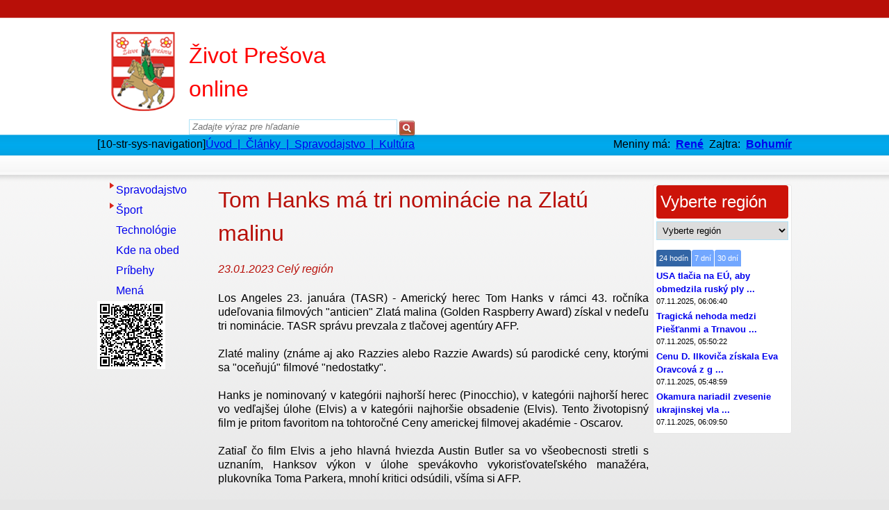

--- FILE ---
content_type: text/html; charset=utf-8
request_url: https://www.zivotpo.sk/clanky/clanok/163813/Tom%20Hanks%20m%C3%A1%20tri%20nomin%C3%A1cie%20na%20Zlat%C3%BA%20malinu/
body_size: 10451
content:
<!DOCTYPE HTML><html lang="sk" xml:lang="sk" xmlns="http://www.w3.org/1999/xhtml"><head><meta content="text/html; charset=utf-8" http-equiv="ContentType"/><meta content="sk" http-equiv="Content-Language"/><meta name="Language" content="sk"/><meta name="Author" content="Comein.sk s.r.o. - https://www.comein.sk"/><meta name="Copyright" content="Comein.sk s.r.o."/><meta name="Designer" content="Comein.sk s.r.o."/><meta name="Generator" content="Ccontroll IS - Version: 16.09.15.008"/><meta name="Title" content="Tom Hanks m&aacute; tri nomin&aacute;cie na Zlat&uacute; malinu | Kult&uacute;ra - Spravodajstvo | Čl&aacute;nky | ZIVOTPO.SK"/><meta name="Publisher" content="Mari&aacute;n Kmec"/><meta property="og:url" content="https://www.zivotpo.sk/clanky/clanok/163813/Tom%20Hanks%20m%C3%A1%20tri%20nomin%C3%A1cie%20na%20Zlat%C3%BA%20malinu/"/><meta property="og:title" content="Tom Hanks m&aacute; tri nomin&aacute;cie na Zlat&uacute; malinu | Kult&uacute;ra - Spravodajstvo | Čl&aacute;nky | ZIVOTPO.SK"/><meta property="og:locale" content="sk"/><meta property="og:type" content="website"/><meta name="mobile-web-app-capable" content="content=&quot;yes&quot;"/><meta name="apple-mobile-web-app-capable" content="content=&quot;yes&quot;"/><meta http-equiv="Content-Style-Type" content="text/css"/><meta content="text/javascript" http-equiv="Content-Script-type"/><link rel="icon" type="image/x-icon" href="https://www.zivotpo.sk/public/template/web/zivotpo/screen/img/icon.png"/><link sizes="152x152" rel="apple-touch-icon" href="https://www.zivotpo.sk/datap/simage/size/~152x152/client.png"/><link sizes="180x180" rel="apple-touch-icon" href="https://www.zivotpo.sk/datap/simage/size/~180x180/client.png"/><link sizes="167x167" rel="apple-touch-icon" href="https://www.zivotpo.sk/datap/simage/size/~167x167/client.png"/><link sizes="80x80" rel="apple-touch-icon" href="https://www.zivotpo.sk/datap/simage/size/~80x80/client.png"/><link sizes="58x58" rel="apple-touch-icon" href="https://www.zivotpo.sk/datap/simage/size/~58x58/client.png"/><link rel="manifest" href="https://www.zivotpo.sk/datap/manifest/chrome/L2NsYW5reS9jbGFub2svMTYzODEzL1RvbSUyMEhhbmtzJTIwbSVDMyVBMSUyMHRyaSUyMG5vbWluJUMzJUExY2llJTIwbmElMjBabGF0JUMzJUJBJTIwbWFsaW51Lw=3D=3D"/><style type="text/css" id="o-pageCSS">/* PAGE */
body {
    background-image:none !important;
    background-color:#f7f7f7 !important;
}
body > * {
    display:none !important;
}
/* PAGE */</style><script charset="utf-8" id="o-pageJS" type="text/javascript">var clsTool;
var clsHtml;
var clsCore;

function cPage()
{
    const SIZE_CHG=1024;
    const SIZE_MIN=720;
    
    const DESK_INIT_W=360;
    const DESK_INIT_H=240;
    
    var link;
    var head;
    var body;
    
    var errsMsg=new Array();
    var errsKey=new Array();
    var succMsg=new Array();
    var succKey=new Array();
    var infoMsg=new Array();
    var infoKey=new Array();
    
    function init()
    {
        head=document.getElementsByTagName('head')[0];
        body=document.getElementsByTagName('body')[0];
    }
    
    //#return values
    //#inicializacia
    
    function sizeDesktop()
    {
        if(window.innerWidth>=SIZE_CHG)
        {
            if(!__findString('_d=desktop',window.location.search))
            {
                window.open('?_d=desktop','_self');
            }
        }
    }
    
    //#return values
    //#size
    
    function sizeMobile()
    {
        if(window.innerWidth<SIZE_CHG)
        {
            if(!__findString('_d=mobile',window.location.search))
            {
                window.open('?_d=mobile','_self');
            }
        }
    }
    
    //#return values
    //#size
    
    function sizeSmall()
    {
        if(window.innerWidth<SIZE_MIN)
        {
            window.open('?_d=mobile','_self');
        }
    }
    
    //#return values
    //#size
    
    function load()
    {
        _alert(infoMsg,infoKey);
        _flybox(errsMsg,errsKey,'err');
        _flybox(succMsg,succKey,'suc');
        _form();
    }
    
    //#return values
    //#loadne page
    
    function __findString(find,strg)
    {
        if(strg.replace(find,'')===strg)
        {
            return false;
        }
        else
        {
            return true;
        }
    }
    
    function __getUid()
    {
        return ((((1+Math.random())*0x10000)|0).toString(16).substring(1)).toString();
    }
    
    function __isSafari()
    {
        return /constructor/i.test(window.HTMLElement) || (function(p){ return p.toString() === "[object SafariRemoteNotification]"; })(!window['safari'] || (typeof safari !== 'undefined' && safari.pushNotification));
    }
    
    function _path(path)
    {
        if(__findString('_c=true',window.location.search))
        {
            if(__findString('?',path))
            {
                path+='&clr=' + __getUid();
            }
            else
            {
                path+='/clr/~' + __getUid();
            }
        }
        return path;
    }
    
    //#return values
    //#upravi cestu
    
    function _run()
    {
        var obj=document.getElementById('o-pageCSS');
        if(obj!==null)
        {
            obj.parentNode.removeChild(obj);
        }
    }
    
    //#return values
    //#nacitanie run
    
    function _css(path,type)
    {
        link=document.createElement('link');
        link.type='text/css';
        link.rel='stylesheet';
        link.href=_path(path);
        link.async='async';
        if(type!==undefined)
        {
            link.media=type;
            link.id='o-pageCSS' + type;
        }
        
        if(type==='all')
        {
            link.onload=function(){
                _run();
            };
            if(__isSafari())
            {
                window.onload=function(){
                    _run();
                };
            }
        }
        
        head.appendChild(link);
    }
    
    //#return values
    //#nacitanie css
    
    function css(path,type)
    {
        _css(path,type);
    }
    
    //#return values
    //#nacitanie CSS
    
    function _js(path)
    {
        link=document.createElement('script');
        link.type='text/javascript';
        link.src=_path(path);
        link.charset='utf-8';
        link.async='async';
        
        head.appendChild(link);
    }
    
    //#return values
    //nacitanie JS
    
    function js(path)
    {
        _js(path);
    }
    
    //#return values
    //#nacitanie JS
    
    function msg(type,buf,key)
    {
        switch(type)
        {
            case 'err':
                errsMsg=buf;
                errsKey=key;
                break;
            case 'suc':
                succMsg=buf;
                succKey=key;
                break;
            case 'msg':
                infoMsg=buf;
                infoKey=key;
                break;
        }
    }
    
    //#return values
    //#zaradi udaje do fronty
    
    function _form()
    {
        $('form div.p-flybox')
            .on('mouseover',function()
            {
                $(this).find('span').css({
                    /* opacity:    0.8, */
                    display:    'block'
                });
            })
            .on('mouseout',function()
            {
                $(this).find('span').css({
                    display:'none'
                });
            });
    }
    
    //#return values
    //#ozivi flyboxy
    
    function _alert(msg,key)
    {
        if(!isEmpty(msg))
        {
            for(var i in msg)
            {
                msg[i]=unescape(msg[i]);
                switch(key[i])
                {
                    case 'ok':  clsCore.alertOk(msg[i]);    break;
                    case 'errs':clsCore.alertError(msg[i]); break;
                    case 'help':clsCore.alertHelp(msg[i]);  break;
                    case 'info':clsCore.alertInfo(msg[i]);  break;
                    case 'succ':clsCore.alertOk(msg[i]);    break;
                }
            }
        }
    }
    
    //#return values
    //#vypise hlasky
    
    function _flybox(msg,key,typ)
    {
        var tpl;
        var prf;
        var nam;
        var obj;
        if(!isEmpty(msg))
        {
            for(var i in msg)
            {
                prf='undefined';
                nam='#add_' + key[i];
                if($(nam).length>0)
                {
                    prf='add';
                }
                if($('#' + key[i]).length>0)
                {
                    prf='';
                }
                
                if(prf!=='undefined')
                {
                    //tpl
                    tpl='';
                    tpl+=clsHtml.tagDivBeg('p-flybox');
                    tpl+=clsHtml.tagDivBeg();
                    if(typ==='err')
                    {
                        tpl+=clsHtml.tagSpan(unescape(msg[i]));
                    }
                    tpl+=clsHtml.tagDivEnd();
                    tpl+=clsHtml.tagDivEnd();
                    
                    //obj
                    if(prf.length>0)
                    {
                        obj=prf + '_' + key[i];
                    }
                    else
                    {
                        obj=key[i];
                    }
                    obj=clsTool.object(obj);
                    if(obj.attr('type')!=='hidden' && obj.parents('.j-opsReportOff').length===0)
                    {
                        obj=obj.parent();
                        obj.addClass('g-' + typ);
                        obj.append(tpl);
                    }
                }
                else if(!isNumeric(key[i]) && key[i]!=='type')
                {
                    clsCore.consoleAdd('FLYBOX','','Nedefinovany atribut ' + clsHtml.tagStrong('ID') + ': ' + clsHtml.tagStrong(nam) + ' elementu formulara ');
                }
            }
        }
    }
    
    //#return values
    //#vypise flyboxy
    
    function work()
    {
//        if('serviceWorker' in navigator && 'PushManager' in window)
//        {
//            navigator.serviceWorker.register('/worker.js').then(function(reg)
//            {
//                //reg object
//
//            }).catch(function(err)
//            {
//                //err object
//            });
//        }
    }
    
    //#return values
    //#service worker
    
    this.init=function(){
        init();
    };

    this.sizeDesktop=function(){
        sizeDesktop();
    };
    
    this.sizeMobile=function(){
        sizeMobile();
    };
    
    this.sizeSmall=function(){
        sizeSmall();
    };
    
    this.work=function(){
        work();
    };
    
    this.load=function(){
        load();
    };
    
    this.msg=function(type,buf,key){
        msg(type,buf,key);
    };
    
    this.js=function(path){
        js(path);
    };
    
    this.css=function(path,type){
        css(path,type);
    };
    
    this.SIZE_MIN=function(){
        return SIZE_MIN;
    };

    this.DESK_INIT_W=function(){
        return DESK_INIT_W;
    };
    
    this.DESK_INIT_H=function(){
        return DESK_INIT_H;
    };
}

var clsPage;
clsPage=new cPage();
clsPage.init();
clsPage.work();clsPage.css('https://www.zivotpo.sk/datap/css/065073076060057075077086064062063081085074056903/tpl/~zivotpo/ver/~16.09.15.008/','all');clsPage.css('https://www.zivotpo.sk/datap/css/tpl/~zivotpo/med/~print/ver/~16.09.15.008/','print');clsPage.js('https://www.zivotpo.sk/datap/js/~web/ver/~16.09.15.008/');clsPage.js('https://www.zivotpo.sk/datap/js/435449450442439415007011012001003006663206229205221226212203214236208209222235217509667670658666431218652665/tpl/~zivotpo/ver/~16.09.15.008/');</script><script type="text/javascript" charset="utf-8">clsPage.msg('msg',new Array(),new Array());</script><title>Tom Hanks má tri nominácie na Zlatú malinu | Kultúra - Spravodajstvo | Články | ZIVOTPO.SK</title></head><body class="g-menu g-login-false g-level-2 g-view-box g-sort-asc g-filt-false g-404-false g-outof-false g-outage-false g-mode-X g-lang-SK g-page-system g-page-unload g-page-unready g-paging-click g-devi-desktop g-appl-desktop g-type-data cs-standard m-articles m-articles-article">
        <div class="p-page">
    
        <div class="clear"></div>
            
            <div class="p-layout">
                <div class="p-layout-body">
                    <div class="p-layout-center">
                        
                        
                        <div class="p-top">
                            <div class="s-head">
                                <div class="s-top">
                                    <div class="menuA">
                                        <div class="e-structure-menu n-menu-t"><div class="a-horizontal"><ul><li class="first namea"><a class="first" target="_new" href="https://www.zivotpo.sk/pocasie/" _href="https://www.zivotpo.sk/pocasie/">Počasie</a></li><li class="first nameb"><a class="first" target="_new" href="https://www.zivotpo.sk/tv-program/" _href="https://www.zivotpo.sk/tv-program/">TV program</a></li><li class="first namec"><a class="first" target="_new" href="https://www.zivotpo.sk/doprava-cp/" _href="https://www.zivotpo.sk/doprava-cp/">CP</a></li><li class="first named"><a class="first" target="_new" href="https://www.zivotpo.sk/doprava-mhd/" _href="https://www.zivotpo.sk/doprava-mhd/">Doprava MHD</a></li><li class="first namee"><a class="first" href="https://www.zivotpo.sk/kontakt/" _href="https://www.zivotpo.sk/kontakt/">Kontakt</a></li><li class="first namef"><a class="first" href="https://www.zivotpo.sk/cennik-inzercie/" _href="https://www.zivotpo.sk/cennik-inzercie/">Cenník inzercie</a></li><li class="first nameg"><a class="noclick first" href="javascript:void(0);" _href="https://www.zivotpo.sk/restauracie/">Reštaurácie</a></li><li class="first nameh"><a class="first" target="_new" href="https://www.zivotpo.sk/udalosti/" _href="https://www.zivotpo.sk/udalosti/">Akcie</a></li><li class="first namei"><a class="first" href="https://www.zivotpo.sk/e-obchod/" _href="https://www.zivotpo.sk/e-obchod/">E-obchod</a></li><li class="first namej highlight"><a class="highlight first" href="https://www.zivotpo.sk/inzercia/" _href="https://www.zivotpo.sk/inzercia/">Bazár</a></li><li class="first namek"><a class="first" href="https://www.zivotpo.sk/registracia/" _href="https://www.zivotpo.sk/registracia/">Registrácia</a></li><li class="first namel j-loadLogin"><a class="first" href="https://www.zivotpo.sk/prihlasenie/" _href="https://www.zivotpo.sk/prihlasenie/">Prihlásenie</a></li><li class="first namem"><a class="first" href="https://www.zivotpo.sk/vseobecne-obchodne-podmienky/" _href="https://www.zivotpo.sk/vseobecne-obchodne-podmienky/">VŠEOBECNÉ OBCHODNÉ PODMIENKY</a></li></ul></div><div class="clear"></div></div>
                                    </div>
                                </div>
                                <div class="s-logo">
                                    <a href="https://www.zivotpo.sk/">
                                        <img src="https://www.zivotpo.sk/public/template/web/zivotpo/screen/img/logo.png" title="Život PO" alt="Život PO" />
                                    </a>
                                </div>

                                <div class="s-middle">
                                    <div class="heading">Život Prešova<br />online</div>
                                    <div class="clear"></div>
                                    <div class="p-search j-formDisappear">
                                        <form method="get" action="https://www.zivotpo.sk/vyhladavanie/">
                                            <input type="text" name="set_query" id="set_query" value="" tabindex="1000" placeholder="Zadajte výraz pre hľadanie" />
                                            <input type="submit" value="" />
                                        </form>
                                    </div>
                                    <div class="clear"></div>
                                </div>

                                                                                                                                                                                                                                                                                                                                                                                                                                                                                                                                                                                                                                                                                                                                                                                                                                                                                                                        
                            
                            </div>

                            <div class="clear"></div>
                            <div class="menuB">
                                <div class="e-structure-menu n-menu"><div class="a-horizontal"><ul><li class="first namea"><a class="first" target="_new" href="https://www.zivotpo.sk/pocasie/" _href="https://www.zivotpo.sk/pocasie/">Počasie</a></li><li class="first nameb"><a class="first" target="_new" href="https://www.zivotpo.sk/tv-program/" _href="https://www.zivotpo.sk/tv-program/">TV program</a></li><li class="first namec"><a class="first" target="_new" href="https://www.zivotpo.sk/doprava-cp/" _href="https://www.zivotpo.sk/doprava-cp/">CP</a></li><li class="first named"><a class="first" target="_new" href="https://www.zivotpo.sk/doprava-mhd/" _href="https://www.zivotpo.sk/doprava-mhd/">Doprava MHD</a></li><li class="first namee"><a class="first" href="https://www.zivotpo.sk/kontakt/" _href="https://www.zivotpo.sk/kontakt/">Kontakt</a></li><li class="first namef"><a class="first" href="https://www.zivotpo.sk/cennik-inzercie/" _href="https://www.zivotpo.sk/cennik-inzercie/">Cenník inzercie</a></li><li class="first nameg"><a class="noclick first" href="javascript:void(0);" _href="https://www.zivotpo.sk/restauracie/">Reštaurácie</a></li><li class="first nameh"><a class="first" target="_new" href="https://www.zivotpo.sk/udalosti/" _href="https://www.zivotpo.sk/udalosti/">Akcie</a></li><li class="first namei"><a class="first" href="https://www.zivotpo.sk/e-obchod/" _href="https://www.zivotpo.sk/e-obchod/">E-obchod</a></li><li class="first namej highlight"><a class="highlight first" href="https://www.zivotpo.sk/inzercia/" _href="https://www.zivotpo.sk/inzercia/">Bazár</a></li><li class="first namek"><a class="first" href="https://www.zivotpo.sk/registracia/" _href="https://www.zivotpo.sk/registracia/">Registrácia</a></li><li class="first namel j-loadLogin"><a class="first" href="https://www.zivotpo.sk/prihlasenie/" _href="https://www.zivotpo.sk/prihlasenie/">Prihlásenie</a></li><li class="first namem"><a class="first" href="https://www.zivotpo.sk/vseobecne-obchodne-podmienky/" _href="https://www.zivotpo.sk/vseobecne-obchodne-podmienky/">VŠEOBECNÉ OBCHODNÉ PODMIENKY</a></li></ul></div><div class="clear"></div></div>
                            </div>
                            <div class="clear"></div>
                            <div class="s-bar">
                                <div class="p-navbar"><div class="p-navbar"><span class="title">[10-str-sys-navigation]</span><a href="https://www.zivotpo.sk/"><span>Úvod</span> <span class="separator">&nbsp;|&nbsp;</span> </a><a href="https://www.zivotpo.sk/clanky/"><span>Články</span> <span class="separator">&nbsp;|&nbsp;</span> </a><a href="https://www.zivotpo.sk/clanky/spravodajstvo/"><span>Spravodajstvo</span> <span class="separator">&nbsp;|&nbsp;</span> </a><a href="https://www.zivotpo.sk/clanky/spravodajstvo/kultura/"><span>Kultúra</span></a></div></div>
                                
                                
                                <!-- C-!VISIBLE-htmlCalendar -->
                                <div class="p-calendarname">
                                    Meniny má:&nbsp;
                                    <strong>
                                    <a href="https://www.zivotpo.sk/vyhladavanie/clanok/~René">René</a>
                                    </strong>&nbsp;Zajtra:&nbsp;<strong>
                                    <a href="https://www.zivotpo.sk/vyhladavanie/clanok/~Bohumír ">Bohumír </a>
                                    </strong>
                                </div>
                                <!-- C-!VISIBLE-htmlCalendar -->
                                
                            </div>
                            <div class="clear"></div>
                        </div>
                        <div class="clear"></div>
                        
                        <div class="p-body">
                            
                            <div class="p-menu">
                                <div class="e-structure-menu n-left"><div class="a-treeview"><ul><li class="child first namea"><a class="first" href="https://www.zivotpo.sk/clanky/spravodajstvo/" _href="https://www.zivotpo.sk/clanky/spravodajstvo/">Spravodajstvo</a><ul><li><a href="https://www.zivotpo.sk/clanky/spravodajstvo/politika/" _href="https://www.zivotpo.sk/clanky/spravodajstvo/politika/">Politika</a></li><li><a href="https://www.zivotpo.sk/clanky/spravodajstvo/ekonomika/" _href="https://www.zivotpo.sk/clanky/spravodajstvo/ekonomika/">Ekonomika</a></li><li><a href="https://www.zivotpo.sk/clanky/spravodajstvo/kultura/" _href="https://www.zivotpo.sk/clanky/spravodajstvo/kultura/">Kultúra</a></li><li><a href="https://www.zivotpo.sk/clanky/spravodajstvo/policia/" _href="https://www.zivotpo.sk/clanky/spravodajstvo/policia/">Polícia</a></li><li><a href="https://www.zivotpo.sk/clanky/spravodajstvo/hasici/" _href="https://www.zivotpo.sk/clanky/spravodajstvo/hasici/">Hasiči</a></li><li><a href="https://www.zivotpo.sk/clanky/spravodajstvo/colnica/" _href="https://www.zivotpo.sk/clanky/spravodajstvo/colnica/">Colnica</a></li><li class="child"><a href="https://www.zivotpo.sk/clanky/spravodajstvo/zdravie/" _href="https://www.zivotpo.sk/clanky/spravodajstvo/zdravie/">Zdravie</a><ul><li><a href="https://www.zivotpo.sk/clanky/spravodajstvo/zdravie/esencialne-oleje-doterra/" _href="https://www.zivotpo.sk/clanky/spravodajstvo/zdravie/esencialne-oleje-doterra/">Esenciálne oleje dōTERRA</a></li></ul></li><li><a href="https://www.zivotpo.sk/clanky/spravodajstvo/historia/" _href="https://www.zivotpo.sk/clanky/spravodajstvo/historia/">História</a></li><li><a href="https://www.zivotpo.sk/clanky/spravodajstvo/zaujimavosti/" _href="https://www.zivotpo.sk/clanky/spravodajstvo/zaujimavosti/">Zaujímavosti</a></li><li><a href="https://www.zivotpo.sk/clanky/spravodajstvo/redakcia/" _href="https://www.zivotpo.sk/clanky/spravodajstvo/redakcia/">Redakcia</a></li><li><a href="https://www.zivotpo.sk/clanky/spravodajstvo/ine/" _href="https://www.zivotpo.sk/clanky/spravodajstvo/ine/">Iné</a></li><li><a href="https://www.zivotpo.sk/clanky/spravodajstvo/skolstvo/" _href="https://www.zivotpo.sk/clanky/spravodajstvo/skolstvo/">Školstvo</a></li><li><a href="https://www.zivotpo.sk/clanky/spravodajstvo/cirkev/" _href="https://www.zivotpo.sk/clanky/spravodajstvo/cirkev/">Cirkev</a></li><li><a href="https://www.zivotpo.sk/clanky/spravodajstvo/navstivte/" _href="https://www.zivotpo.sk/clanky/spravodajstvo/navstivte/">Navštívte</a></li><li><a href="https://www.zivotpo.sk/clanky/spravodajstvo/katastofy/" _href="https://www.zivotpo.sk/clanky/spravodajstvo/katastofy/">Katastofy</a></li></ul></li><li class="child first nameb"><a class="first" href="https://www.zivotpo.sk/clanky/sport/" _href="https://www.zivotpo.sk/clanky/sport/">Šport</a><ul><li><a href="https://www.zivotpo.sk/clanky/sport/atletika/" _href="https://www.zivotpo.sk/clanky/sport/atletika/">Atletika</a></li><li class="child"><a href="https://www.zivotpo.sk/clanky/sport/futbal/" _href="https://www.zivotpo.sk/clanky/sport/futbal/">Futbal</a><ul><li><a href="https://www.zivotpo.sk/clanky/sport/futbal/me-21-slovensko-2025/" _href="https://www.zivotpo.sk/clanky/sport/futbal/me-21-slovensko-2025/">ME 21 Slovensko 2025</a></li><li><a href="https://www.zivotpo.sk/clanky/sport/futbal/ms2026/" _href="https://www.zivotpo.sk/clanky/sport/futbal/ms2026/">MS 2026</a></li><li><a href="https://www.zivotpo.sk/clanky/sport/futbal/liga-narodov-2024/" _href="https://www.zivotpo.sk/clanky/sport/futbal/liga-narodov-2024/">Liga národov 2024/2025</a></li><li><a href="https://www.zivotpo.sk/clanky/sport/futbal/me-2024/" _href="https://www.zivotpo.sk/clanky/sport/futbal/me-2024/">ME 2024</a></li><li><a href="https://www.zivotpo.sk/clanky/sport/futbal/ms-2023-juniori/" _href="https://www.zivotpo.sk/clanky/sport/futbal/ms-2023-juniori/">MS20 2023</a></li><li><a href="https://www.zivotpo.sk/clanky/sport/futbal/liga-narodov-2022/" _href="https://www.zivotpo.sk/clanky/sport/futbal/liga-narodov-2022/">Liga národov 2022</a></li><li><a href="https://www.zivotpo.sk/clanky/sport/futbal/" _href="https://www.zivotpo.sk/clanky/sport/futbal/">MS 2022</a></li><li><a href="https://www.zivotpo.sk/clanky/sport/futbal/liga-narodov-2020/" _href="https://www.zivotpo.sk/clanky/sport/futbal/liga-narodov-2020/">Liga národov 2020</a></li><li><a href="https://www.zivotpo.sk/clanky/sport/futbal/euro-2020/" _href="https://www.zivotpo.sk/clanky/sport/futbal/euro-2020/">EURO 2020</a></li><li><a href="https://www.zivotpo.sk/clanky/sport/futbal/me-2012/" _href="https://www.zivotpo.sk/clanky/sport/futbal/me-2012/">ME 2012</a></li><li><a href="https://www.zivotpo.sk/clanky/sport/futbal/ms-2018/" _href="https://www.zivotpo.sk/clanky/sport/futbal/ms-2018/">MS 2018</a></li><li><a href="https://www.zivotpo.sk/clanky/sport/futbal/me-2017-polsko-juniori/" _href="https://www.zivotpo.sk/clanky/sport/futbal/me-2017-polsko-juniori/">ME 2017 Poľsko juniori</a></li><li><a href="https://www.zivotpo.sk/clanky/sport/futbal/euro-2016/" _href="https://www.zivotpo.sk/clanky/sport/futbal/euro-2016/">EURO 2016</a></li><li><a href="https://www.zivotpo.sk/clanky/sport/futbal/ms-2014/" _href="https://www.zivotpo.sk/clanky/sport/futbal/ms-2014/">MS 2014</a></li></ul></li><li class="child"><a href="https://www.zivotpo.sk/clanky/sport/hokej/" _href="https://www.zivotpo.sk/clanky/sport/hokej/">Hokej</a><ul><li><a href="https://www.zivotpo.sk/clanky/sport/hokej/ms-2025/" _href="https://www.zivotpo.sk/clanky/sport/hokej/ms-2025/">MS 2025 Švédsko</a></li><li><a href="https://www.zivotpo.sk/clanky/sport/hokej/ms-2024-cesko/" _href="https://www.zivotpo.sk/clanky/sport/hokej/ms-2024-cesko/">MS 2024 Česko</a></li><li><a href="https://www.zivotpo.sk/clanky/sport/hokej/ms-do-20-rokov-2024-svedsko/" _href="https://www.zivotpo.sk/clanky/sport/hokej/ms-do-20-rokov-2024-svedsko/">MS do 20 rokov 2024 Švédsko</a></li><li><a href="https://www.zivotpo.sk/clanky/sport/hokej/ms-2023/" _href="https://www.zivotpo.sk/clanky/sport/hokej/ms-2023/">MS 2023 Riga</a></li><li><a href="https://www.zivotpo.sk/clanky/sport/hokej/ms-2022-finsko/" _href="https://www.zivotpo.sk/clanky/sport/hokej/ms-2022-finsko/">MS 2022 Fínsko</a></li><li><a href="https://www.zivotpo.sk/clanky/sport/hokej/ms-2021/" _href="https://www.zivotpo.sk/clanky/sport/hokej/ms-2021/">MS 2021</a></li><li><a href="https://www.zivotpo.sk/" _href="https://www.zivotpo.sk/">MS 2019</a></li><li><a href="https://www.zivotpo.sk/clanky/sport/hokej/ms-2018/" _href="https://www.zivotpo.sk/clanky/sport/hokej/ms-2018/">MS 2018</a></li><li><a href="https://www.zivotpo.sk/clanky/sport/hokej/ms-2017/" _href="https://www.zivotpo.sk/clanky/sport/hokej/ms-2017/">MS 2017</a></li><li><a href="https://www.zivotpo.sk/clanky/sport/hokej/ms-2016-soci/" _href="https://www.zivotpo.sk/clanky/sport/hokej/ms-2016-soci/">MS 2016</a></li><li><a href="https://www.zivotpo.sk/clanky/sport/hokej/ms-2015-cesko/" _href="https://www.zivotpo.sk/clanky/sport/hokej/ms-2015-cesko/">MS 2015 Česko</a></li><li><a href="https://www.zivotpo.sk/clanky/sport/hokej/ms-2014-bielorusko/" _href="https://www.zivotpo.sk/clanky/sport/hokej/ms-2014-bielorusko/">MS 2014 Bielorusko</a></li><li><a href="https://www.zivotpo.sk/clanky/sport/hokej/ms-2013/" _href="https://www.zivotpo.sk/clanky/sport/hokej/ms-2013/">MS 2013</a></li><li><a href="https://www.zivotpo.sk/clanky/sport/hokej/ms-finsko-2012/" _href="https://www.zivotpo.sk/clanky/sport/hokej/ms-finsko-2012/">MS Fínsko 2012</a></li><li><a href="https://www.zivotpo.sk/clanky/sport/hokej/ms-slovensko-2011/" _href="https://www.zivotpo.sk/clanky/sport/hokej/ms-slovensko-2011/">MS Slovensko 2011</a></li></ul></li><li><a href="https://www.zivotpo.sk/clanky/sport/basketbal/" _href="https://www.zivotpo.sk/clanky/sport/basketbal/">Basketbal</a></li><li><a href="https://www.zivotpo.sk/clanky/sport/bedminton/" _href="https://www.zivotpo.sk/clanky/sport/bedminton/">Bedminton</a></li><li><a href="https://www.zivotpo.sk/clanky/sport/cyklistika/" _href="https://www.zivotpo.sk/clanky/sport/cyklistika/">Cyklistika</a></li><li><a href="https://www.zivotpo.sk/clanky/sport/hadzana/" _href="https://www.zivotpo.sk/clanky/sport/hadzana/">Hádzaná</a></li><li><a href="https://www.zivotpo.sk/clanky/sport/kolky/" _href="https://www.zivotpo.sk/clanky/sport/kolky/">Kolky</a></li><li><a href="https://www.zivotpo.sk/clanky/sport/lyzovanie/" _href="https://www.zivotpo.sk/clanky/sport/lyzovanie/">Lyžovanie</a></li><li><a href="https://www.zivotpo.sk/clanky/sport/stolny-tenis/" _href="https://www.zivotpo.sk/clanky/sport/stolny-tenis/">Stolný tenis</a></li><li><a href="https://www.zivotpo.sk/clanky/sport/volejbal/" _href="https://www.zivotpo.sk/clanky/sport/volejbal/">Volejbal</a></li><li><a href="https://www.zivotpo.sk/clanky/sport/tenis/" _href="https://www.zivotpo.sk/clanky/sport/tenis/">Tenis</a></li><li><a href="https://www.zivotpo.sk/clanky/sport/vodne-sporty/" _href="https://www.zivotpo.sk/clanky/sport/vodne-sporty/">Vodné športy</a></li><li><a href="https://www.zivotpo.sk/clanky/sport/motorizmus/" _href="https://www.zivotpo.sk/clanky/sport/motorizmus/">Motorizmus</a></li><li><a href="https://www.zivotpo.sk/clanky/sport/tipovanie/" _href="https://www.zivotpo.sk/clanky/sport/tipovanie/">Tipovanie</a></li><li class="child"><a href="https://www.zivotpo.sk/clanky/sport/olympiada/" _href="https://www.zivotpo.sk/clanky/sport/olympiada/">Olympiáda</a><ul><li><a href="https://www.zivotpo.sk/clanky/sport/olympiada/zimna-univerziada-2025-turin/" _href="https://www.zivotpo.sk/clanky/sport/olympiada/zimna-univerziada-2025-turin/">Zimná univerziáda 2025 Turín</a></li><li><a href="https://www.zivotpo.sk/clanky/sport/olympiada/oh-2024/" _href="https://www.zivotpo.sk/clanky/sport/olympiada/oh-2024/">OH 2024</a></li><li><a href="https://www.zivotpo.sk/clanky/sport/olympiada/zoh-2026/" _href="https://www.zivotpo.sk/clanky/sport/olympiada/zoh-2026/">ZOH 2026</a></li><li><a href="https://www.zivotpo.sk/clanky/sport/olympiada/zoh-mladeze-korea/" _href="https://www.zivotpo.sk/clanky/sport/olympiada/zoh-mladeze-korea/">ZOH mládeže Kórea 2024</a></li><li><a href="https://www.zivotpo.sk/clanky/sport/olympiada/zoh-2022/" _href="https://www.zivotpo.sk/clanky/sport/olympiada/zoh-2022/">ZOH 2022</a></li><li><a href="https://www.zivotpo.sk/" _href="https://www.zivotpo.sk/">OH 2020</a></li><li><a href="https://www.zivotpo.sk/clanky/sport/olympiada/" _href="https://www.zivotpo.sk/clanky/sport/olympiada/">ZOH 2018</a></li><li><a href="https://www.zivotpo.sk/clanky/sport/olympiada/oh-2016/" _href="https://www.zivotpo.sk/clanky/sport/olympiada/oh-2016/">OH 2016</a></li><li><a href="https://www.zivotpo.sk/clanky/sport/olympiada/europske-hry-2015-baku/" _href="https://www.zivotpo.sk/clanky/sport/olympiada/europske-hry-2015-baku/">Európske hry 2015 Baku</a></li><li><a href="https://www.zivotpo.sk/clanky/sport/olympiada/zimna-univerziada-2015/" _href="https://www.zivotpo.sk/clanky/sport/olympiada/zimna-univerziada-2015/">Zimná univerziáda 2015</a></li><li><a href="https://www.zivotpo.sk/clanky/sport/olympiada/zoh-2014/" _href="https://www.zivotpo.sk/clanky/sport/olympiada/zoh-2014/">ZOH 2014</a></li><li><a href="https://www.zivotpo.sk/clanky/sport/olympiada/oh-2012/" _href="https://www.zivotpo.sk/clanky/sport/olympiada/oh-2012/">OH 2012</a></li><li><a href="https://www.zivotpo.sk/clanky/sport/olympiada/zoh-2010/" _href="https://www.zivotpo.sk/clanky/sport/olympiada/zoh-2010/">ZOH 2010</a></li></ul></li></ul></li><li class="first namec"><a class="first" href="https://www.zivotpo.sk/clanky/technologie/" _href="https://www.zivotpo.sk/clanky/technologie/">Technológie</a></li><li class="first named"><a class="first" href="https://www.zivotpo.sk/clanky/kde-na-obed/" _href="https://www.zivotpo.sk/clanky/kde-na-obed/">Kde na obed</a></li><li class="first namee"><a class="first" href="https://www.zivotpo.sk/clanky/pribehy/" _href="https://www.zivotpo.sk/clanky/pribehy/">Príbehy</a></li><li class="first namef"><a class="first" href="https://www.zivotpo.sk/clanky/mena/" _href="https://www.zivotpo.sk/clanky/mena/">Mená</a></li></ul></div><div class="clear"></div></div><div class="e-structure-qrcode n-left"><div><img alt="QR code" src="https://www.zivotpo.sk/datap/qrcode/text/~aHR0cHM6Ly93d3cueml2b3Rwby5zay9jbGFua3kvY2xhbm9rLzE2MzgxMy9Ub20lMjBIYW5rcyUyMG0lQzMlQTElMjB0cmklMjBub21pbiVDMyVBMWNpZSUyMG5hJTIwWmxhdCVDMyVCQSUyMG1hbGludS8="/></div></div><div class="e-structure-object n-left"><div class="j-guiSpace-left"><div><script type="text/javascript">google_ad_client="pub-5097885310328033";google_ad_slot="";google_ad_width=160;google_ad_height=600;</script><script type="text/javascript" src="https://pagead2.googlesyndication.com/pagead/show_ads.js"></script></div></div></div>
                            </div>
                            
                            <div class="p-content">
                                
                                
                                <div class="g-body"><h1 class="h1">Tom Hanks má tri nominácie na Zlatú malinu</h1><div class="p-alerts"></div><div class="g-system"><div class="g-body-system">
<div class="t-articlesArticle">
    <div class="s-perex">
        <p>
            23.01.2023
            <span>Celý región</span>
        </p>
        
    </div>
    <div class="s-content">
    
        <div class="s-body">Los
 Angeles 23. januára (TASR) - Americký herec Tom Hanks v rámci 43. 
ročníka udeľovania filmových "anticien" Zlatá malina (Golden Raspberry 
Award) získal v nedeľu tri nominácie. TASR správu prevzala z tlačovej 
agentúry AFP.<div><div id="53fc1e17-665a-4052-a6dc-06003e631daa" class="articleMain"><div>
<br />
Zlaté maliny (známe aj ako Razzies alebo Razzie Awards) sú parodické ceny, ktorými sa "oceňujú" filmové "nedostatky".<br />
<br />
Hanks je nominovaný v kategórii najhorší herec (Pinocchio), v kategórii 
najhorší herec vo vedľajšej úlohe (Elvis) a v kategórii najhoršie 
obsadenie (Elvis). Tento životopisný film je pritom favoritom na 
tohtoročné Ceny americkej filmovej akadémie - Oscarov.<br />
<br />
Zatiaľ čo film Elvis a jeho hlavná hviezda Austin Butler sa vo 
všeobecnosti stretli s uznaním, Hanksov výkon v úlohe spevákovho 
vykorisťovateľského manažéra, plukovníka Toma Parkera, mnohí kritici 
odsúdili, všíma si AFP.<br />
<br />
Hanks je držiteľom dvoch Oscarov za stvárnenie hlavných úloh vo filmoch 
Philadelphia (1993) a Forrest Gump (1994). Na túto zlatú sošku bol 
nominovaný okrem toho ešte štyrikrát.<br />
<br />
Nominácie na tohtoročných Oscarov budú zverejnené v utorok, ich 
slávnostné udeľovanie (95. ročník) sa uskutoční 12. marca v Los Angeles.
 Zlaté maliny budú odovzdané deň predtým.</div>
</div></div></div>
        <div class="clear"></div>
        <div class="s-gallery"></div>
    </div>
    <div class="s-line">&nbsp;</div>
</div>
<div class="clear"></div></div></div><div class="g-custom"><div class="g-body-custom"><div class="clear"></div></div></div></div>
                                
                                
                            
                                <div class="top"></div>
                                 
                                 
                                <div class="reklam">
                                   
                                </div>
                               
                            </div>
                            
                            <div class="p-right">
                                <div class="content">
                                    <div class="c-filter">
                                        <div class="p-form j-formSubmit">
                                            <h2>Vyberte región</h2>
                                            <form method="get" action="">
                                                <select name="set_id_city" id="set_id_city" ><option value="0" class="highlight">Vyberte región</option><option value="-1" class="head">&raquo;&nbsp;Banskobystrický Kraj</option><option value="72">&nbsp;&nbsp;&nbsp;&nbsp;&raquo;&nbsp;Banská Bystrica (1660)</option><option value="74">&nbsp;&nbsp;&nbsp;&nbsp;&raquo;&nbsp;Banská Štiavnica (367)</option><option value="9663">&nbsp;&nbsp;&nbsp;&nbsp;&raquo;&nbsp;Brezno (281)</option><option value="504">&nbsp;&nbsp;&nbsp;&nbsp;&raquo;&nbsp;Detva (165)</option><option value="1609">&nbsp;&nbsp;&nbsp;&nbsp;&raquo;&nbsp;Krupina (137)</option><option value="1845">&nbsp;&nbsp;&nbsp;&nbsp;&raquo;&nbsp;Lučenec (319)</option><option value="2619">&nbsp;&nbsp;&nbsp;&nbsp;&raquo;&nbsp;Poltár (57)</option><option value="2817">&nbsp;&nbsp;&nbsp;&nbsp;&raquo;&nbsp;Revúca (187)</option><option value="2830">&nbsp;&nbsp;&nbsp;&nbsp;&raquo;&nbsp;Rimavská Sobota (297)</option><option value="3639">&nbsp;&nbsp;&nbsp;&nbsp;&raquo;&nbsp;Veľký Krtíš (100)</option><option value="3952">&nbsp;&nbsp;&nbsp;&nbsp;&raquo;&nbsp;Žarnovica (142)</option><option value="3973">&nbsp;&nbsp;&nbsp;&nbsp;&raquo;&nbsp;Žiar nad Hronom (372)</option><option value="3938">&nbsp;&nbsp;&nbsp;&nbsp;&raquo;&nbsp;Zvolen (547)</option><option value="-2" class="head">&raquo;&nbsp;Bratislavský Kraj</option><option value="228">&nbsp;&nbsp;&nbsp;&nbsp;&raquo;&nbsp;Bratislava (40919)</option><option value="1930">&nbsp;&nbsp;&nbsp;&nbsp;&raquo;&nbsp;Malacky (191)</option><option value="2118">&nbsp;&nbsp;&nbsp;&nbsp;&raquo;&nbsp;Modra (7)</option><option value="2510">&nbsp;&nbsp;&nbsp;&nbsp;&raquo;&nbsp;Pezinok (272)</option><option value="2513">&nbsp;&nbsp;&nbsp;&nbsp;&raquo;&nbsp;Piesok (1)</option><option value="7137">&nbsp;&nbsp;&nbsp;&nbsp;&raquo;&nbsp;Senec (163)</option><option value="-3" class="head">&raquo;&nbsp;Košický Kraj</option><option value="774">&nbsp;&nbsp;&nbsp;&nbsp;&raquo;&nbsp;Gelnica (159)</option><option value="9662">&nbsp;&nbsp;&nbsp;&nbsp;&raquo;&nbsp;Košice (3629)</option><option value="2072">&nbsp;&nbsp;&nbsp;&nbsp;&raquo;&nbsp;Michalovce (644)</option><option value="2858">&nbsp;&nbsp;&nbsp;&nbsp;&raquo;&nbsp;Rožňava (274)</option><option value="3048">&nbsp;&nbsp;&nbsp;&nbsp;&raquo;&nbsp;Sobrance (181)</option><option value="3071">&nbsp;&nbsp;&nbsp;&nbsp;&raquo;&nbsp;Spišská Nová Ves (570)</option><option value="3397">&nbsp;&nbsp;&nbsp;&nbsp;&raquo;&nbsp;Trebišov (373)</option><option value="3563">&nbsp;&nbsp;&nbsp;&nbsp;&raquo;&nbsp;Veľká Ida (1)</option><option value="-4" class="head">&raquo;&nbsp;Nitrianský Kraj</option><option value="1426">&nbsp;&nbsp;&nbsp;&nbsp;&raquo;&nbsp;Komárno (231)</option><option value="1733">&nbsp;&nbsp;&nbsp;&nbsp;&raquo;&nbsp;Levice (409)</option><option value="2219">&nbsp;&nbsp;&nbsp;&nbsp;&raquo;&nbsp;Nitra (1697)</option><option value="2311">&nbsp;&nbsp;&nbsp;&nbsp;&raquo;&nbsp;Nové Zámky (294)</option><option value="3201">&nbsp;&nbsp;&nbsp;&nbsp;&raquo;&nbsp;Šaľa (131)</option><option value="3376">&nbsp;&nbsp;&nbsp;&nbsp;&raquo;&nbsp;Topoľčany (144)</option><option value="3922">&nbsp;&nbsp;&nbsp;&nbsp;&raquo;&nbsp;Zlaté Moravce (110)</option><option value="-5" class="head">&raquo;&nbsp;Prešovský Kraj</option><option value="50">&nbsp;&nbsp;&nbsp;&nbsp;&raquo;&nbsp;Bajerov (1)</option><option value="79">&nbsp;&nbsp;&nbsp;&nbsp;&raquo;&nbsp;Bardejov (983)</option><option value="1081">&nbsp;&nbsp;&nbsp;&nbsp;&raquo;&nbsp;Humenné (1249)</option><option value="1351">&nbsp;&nbsp;&nbsp;&nbsp;&raquo;&nbsp;Kežmarok (1092)</option><option value="1649">&nbsp;&nbsp;&nbsp;&nbsp;&raquo;&nbsp;Kvakovce (1)</option><option value="1735">&nbsp;&nbsp;&nbsp;&nbsp;&raquo;&nbsp;Levoča (787)</option><option value="2050">&nbsp;&nbsp;&nbsp;&nbsp;&raquo;&nbsp;Medzilaborce (284)</option><option value="2627">&nbsp;&nbsp;&nbsp;&nbsp;&raquo;&nbsp;Poprad (6266)</option><option value="2679">&nbsp;&nbsp;&nbsp;&nbsp;&raquo;&nbsp;Prešov (10527)</option><option value="2905">&nbsp;&nbsp;&nbsp;&nbsp;&raquo;&nbsp;Sabinov (716)</option><option value="3043">&nbsp;&nbsp;&nbsp;&nbsp;&raquo;&nbsp;Snina (815)</option><option value="3070">&nbsp;&nbsp;&nbsp;&nbsp;&raquo;&nbsp;Spišská Belá (2)</option><option value="3099">&nbsp;&nbsp;&nbsp;&nbsp;&raquo;&nbsp;Stará Ľubovňa (829)</option><option value="3146">&nbsp;&nbsp;&nbsp;&nbsp;&raquo;&nbsp;Stropkov (296)</option><option value="3187">&nbsp;&nbsp;&nbsp;&nbsp;&raquo;&nbsp;Svidník (572)</option><option value="3733">&nbsp;&nbsp;&nbsp;&nbsp;&raquo;&nbsp;Vranov nad Topľou (989)</option><option value="-6" class="head">&raquo;&nbsp;Trenčianský Kraj</option><option value="68">&nbsp;&nbsp;&nbsp;&nbsp;&raquo;&nbsp;Bánovce nad Bebravou (180)</option><option value="1143">&nbsp;&nbsp;&nbsp;&nbsp;&raquo;&nbsp;Ilava (218)</option><option value="2170">&nbsp;&nbsp;&nbsp;&nbsp;&raquo;&nbsp;Myjava (128)</option><option value="2309">&nbsp;&nbsp;&nbsp;&nbsp;&raquo;&nbsp;Nové Mesto nad Váhom (263)</option><option value="2461">&nbsp;&nbsp;&nbsp;&nbsp;&raquo;&nbsp;Partizánske (162)</option><option value="2649">&nbsp;&nbsp;&nbsp;&nbsp;&raquo;&nbsp;Považská Bystrica (190)</option><option value="2696">&nbsp;&nbsp;&nbsp;&nbsp;&raquo;&nbsp;Prievidza (1026)</option><option value="2727">&nbsp;&nbsp;&nbsp;&nbsp;&raquo;&nbsp;Púchov (135)</option><option value="3409">&nbsp;&nbsp;&nbsp;&nbsp;&raquo;&nbsp;Trenčín (1123)</option><option value="-7" class="head">&raquo;&nbsp;Trnavský Kraj</option><option value="706">&nbsp;&nbsp;&nbsp;&nbsp;&raquo;&nbsp;Dunajská Streda (487)</option><option value="763">&nbsp;&nbsp;&nbsp;&nbsp;&raquo;&nbsp;Galanta (299)</option><option value="889">&nbsp;&nbsp;&nbsp;&nbsp;&raquo;&nbsp;Hlohovec (146)</option><option value="905">&nbsp;&nbsp;&nbsp;&nbsp;&raquo;&nbsp;Holíč (1)</option><option value="2517">&nbsp;&nbsp;&nbsp;&nbsp;&raquo;&nbsp;Piešťany (430)</option><option value="2945">&nbsp;&nbsp;&nbsp;&nbsp;&raquo;&nbsp;Senica (244)</option><option value="2973">&nbsp;&nbsp;&nbsp;&nbsp;&raquo;&nbsp;Skalica (213)</option><option value="3413">&nbsp;&nbsp;&nbsp;&nbsp;&raquo;&nbsp;Trnava (1425)</option><option value="-23" class="head">&raquo;&nbsp;Zahraničie</option><option value="9661">&nbsp;&nbsp;&nbsp;&nbsp;&raquo;&nbsp;Zahraničie (13)</option><option value="-8" class="head">&raquo;&nbsp;Žilinský Kraj</option><option value="339">&nbsp;&nbsp;&nbsp;&nbsp;&raquo;&nbsp;Bytča (59)</option><option value="374">&nbsp;&nbsp;&nbsp;&nbsp;&raquo;&nbsp;Čadca (242)</option><option value="621">&nbsp;&nbsp;&nbsp;&nbsp;&raquo;&nbsp;Dolný Kubín (208)</option><option value="1664">&nbsp;&nbsp;&nbsp;&nbsp;&raquo;&nbsp;Kysucké Nové Mesto (63)</option><option value="1792">&nbsp;&nbsp;&nbsp;&nbsp;&raquo;&nbsp;Liptovský Mikuláš (997)</option><option value="2009">&nbsp;&nbsp;&nbsp;&nbsp;&raquo;&nbsp;Martin (505)</option><option value="2183">&nbsp;&nbsp;&nbsp;&nbsp;&raquo;&nbsp;Námestovo (102)</option><option value="2895">&nbsp;&nbsp;&nbsp;&nbsp;&raquo;&nbsp;Ružomberok (369)</option><option value="3448">&nbsp;&nbsp;&nbsp;&nbsp;&raquo;&nbsp;Turčianske Teplice (67)</option><option value="3469">&nbsp;&nbsp;&nbsp;&nbsp;&raquo;&nbsp;Tvrdošín (79)</option><option value="3978">&nbsp;&nbsp;&nbsp;&nbsp;&raquo;&nbsp;Žilina (1497)</option></select>
                                            </form>
                                        </div>
                                    </div>
                                    <div class="clear"></div>
                                    <div class="right-banner">
                                        <div class="e-articles-period n-right"><div class="ca-popularArticlesPeriod-parent">
<div class="ca-popularArticlesPeriod">
    <div class="p-tabs j-guiTabs">
        <ul class="v-nav nav">
            <li><a href="javascript:void(0);" rel="#popular-article-period-1" class="popular-article-period-1">24 hodín</a></li>
            <li><a href="javascript:void(0);" rel="#popular-article-period-7" class="popular-article-period-7">7 dní</a></li>
            <li><a href="javascript:void(0);" rel="#popular-article-period-30" class="popular-article-period-30">30 dní</a></li>
        </ul>
    </div>
    <div class="clear"></div>
    <div class="p-tabs j-guiTabs">
        
        <ul id="popular-article-period-1" class="v-tab tab">
            <!-- X-readList::1 -->
            <li>
                <h3>
                    <a href="https://www.zivotpo.sk/clanky/clanok/191083/USA tlačia na EÚ, aby obmedzila ruský plyn, sľubujú rast dodávok LNG/">USA tlačia na EÚ, aby obmedzila ruský ply ...</a>
                </h3>
                07.11.2025, 06:06:40
            </li>
            
            <li>
                <h3>
                    <a href="https://www.zivotpo.sk/clanky/clanok/191081/Tragická nehoda medzi Piešťanmi a Trnavou: Úsek diaľnice uzavreli/">Tragická nehoda medzi Piešťanmi a Trnavou ...</a>
                </h3>
                07.11.2025, 05:50:22
            </li>
            
            <li>
                <h3>
                    <a href="https://www.zivotpo.sk/clanky/clanok/191080/Cenu D. Ilkoviča získala Eva Oravcová z gymnázia v Banskej Bystrici/">Cenu D. Ilkoviča získala Eva Oravcová z g ...</a>
                </h3>
                07.11.2025, 05:48:59
            </li>
            
            <li>
                <h3>
                    <a href="https://www.zivotpo.sk/clanky/clanok/191085/Okamura nariadil zvesenie ukrajinskej vlajky z Poslaneckej snemovne/">Okamura nariadil zvesenie ukrajinskej vla ...</a>
                </h3>
                07.11.2025, 06:09:50
            </li>
            <!-- X-readList::1 -->
        </ul>
        
        <ul id="popular-article-period-7" class="v-tab tab">
            <!-- X-readList::1 -->
            <li>
                <h3>
                    <a href="https://www.zivotpo.sk/clanky/clanok/190913/CNN: Pentagón schválil dodávku tomahawkov Ukrajine/">CNN: Pentagón schválil dodávku tomahawkov ...</a>
                </h3>
                01.11.2025, 12:35:25
            </li>
            
            <li>
                <h3>
                    <a href="https://www.zivotpo.sk/clanky/clanok/190931/Skalica remizovala s Ružomberkom 0:0/">Skalica remizovala s Ružomberkom 0:0</a>
                </h3>
                01.11.2025, 18:25:36
            </li>
            
            <li>
                <h3>
                    <a href="https://www.zivotpo.sk/clanky/clanok/190933/Slovenskí hádzanári zdolali Holandsko 38:17 a zabezpečili si postup/">Slovenskí hádzanári zdolali Holandsko 38: ...</a>
                </h3>
                01.11.2025, 19:04:41
            </li>
            
            <li>
                <h3>
                    <a href="https://www.zivotpo.sk/clanky/clanok/190918/Film Potopa bude súťažiť na prestížnom festivale Latinskej Ameriky/">Film Potopa bude súťažiť na prestížnom fe ...</a>
                </h3>
                01.11.2025, 13:18:56
            </li>
            <!-- X-readList::1 -->
        </ul>
        
        <ul id="popular-article-period-30" class="v-tab tab">
            <!-- X-readList::1 -->
            <li>
                <h3>
                    <a href="https://www.zivotpo.sk/clanky/clanok/190367/Slováci zvíťazili v Trnave nad Luxemburskom 2:0/">Slováci zvíťazili v Trnave nad Luxembursk ...</a>
                </h3>
                14.10.2025, 06:37:21
            </li>
            
            <li>
                <h3>
                    <a href="https://www.zivotpo.sk/clanky/clanok/190481/Putin po telefonáte s Trumpom zvolal zasadnutie Rady bezpečnosti/">Putin po telefonáte s Trumpom zvolal zasa ...</a>
                </h3>
                17.10.2025, 14:30:10
            </li>
            
            <li>
                <h3>
                    <a href="https://www.zivotpo.sk/clanky/clanok/190476/Strana európskych socialistov definitívne vylúčila Smer-SD/">Strana európskych socialistov definitívne ...</a>
                </h3>
                17.10.2025, 13:54:06
            </li>
            
            <li>
                <h3>
                    <a href="https://www.zivotpo.sk/clanky/clanok/190224/Babiš: Zo štátneho rozpočtu Ukrajine peniaze na zbrane nedáme/">Babiš: Zo štátneho rozpočtu Ukrajine peni ...</a>
                </h3>
                09.10.2025, 05:28:48
            </li>
            <!-- X-readList::1 -->
        </ul>
        
    </div>
</div>
<div class="clear"></div></div></div><div class="e-structure-object n-right"><div class="j-guiSpace-right"><div style="width:100%"><a href="https://www.zivotpo.sk/datap/structure/plugin/25/" target="_blank"></a><div class="ops"></div></div><div class="clear"></div></div></div>
                                    </div>
                                    <div class="clear"></div>
                                    
                                </div>
                            </div>
                            
                        </div>
                        
                    
                    </div>
                    
                    <div class="clear"></div>
                    <div class="p-foot">
                        <div class="foot">
                            <div class="content-left">
                                <span>www.ZIVOTPO.sk</span>
                                <img src="https://www.zivotpo.sk/public/template/web/zivotpo/screen/img/logo-min.png" title="Život PO" alt="Život PO" />
                            </div>
                            <div class="content-right"></div>
                            <div class="clear"></div>
                        </div>
                    <div class="g-foot"><a href="https://www.zivotpo.sk/">www.zivotpo.sk</a><span> | </span><a href="https://www.comein.sk" title="&amp;copy; Comein.sk s.r.o. - Informačn&yacute; syst&eacute;m Ccontroll">&copy; Comein.sk s.r.o. - Informačný systém Ccontroll</a></div></div>
                    
                </div>
            </div>
        </div>
        <div class="y-jvar" style="display:none"><input type="hidden" name="syst_view" value="standard" class="jvar"/><input type="hidden" name="syst_edit" class="jvar"/><input type="hidden" name="syst_user" class="jvar"/><input type="hidden" name="syst_lang" value="sk" class="jvar"/><input type="hidden" name="page_mode" value="X" class="jvar"/><input type="hidden" name="page_mode_cust" class="jvar"/><input type="hidden" name="page_mode_desc" class="jvar"/><input type="hidden" name="page_navi" value="https://www.zivotpo.sk/" class="jvar"/><input type="hidden" name="sect_master" value="articles" class="jvar"/><input type="hidden" name="sect_slave" value="article" class="jvar"/><input type="hidden" name="sect_second" class="jvar"/><input type="hidden" name="sect_item" value="163813" class="jvar"/><input type="hidden" name="user_id" value="-171924644" class="jvar"/><input type="hidden" name="user_login" value="N/A" class="jvar"/><input type="hidden" name="user_branch" value="0" class="jvar"/><input type="hidden" name="main_chat" value="0" class="jvar"/><input type="hidden" name="page_plug" class="jvar"/></div><img alt="mark" src="https://www.zivotpo.sk/datap/structure/request/ncfW-0610.gif" style="bottom:0px;right:0px;position:absolute"/></body></html>

--- FILE ---
content_type: text/html; charset=utf-8
request_url: https://www.google.com/recaptcha/api2/aframe
body_size: 267
content:
<!DOCTYPE HTML><html><head><meta http-equiv="content-type" content="text/html; charset=UTF-8"></head><body><script nonce="xnJAXatWHVHaIrFFBZbTDA">/** Anti-fraud and anti-abuse applications only. See google.com/recaptcha */ try{var clients={'sodar':'https://pagead2.googlesyndication.com/pagead/sodar?'};window.addEventListener("message",function(a){try{if(a.source===window.parent){var b=JSON.parse(a.data);var c=clients[b['id']];if(c){var d=document.createElement('img');d.src=c+b['params']+'&rc='+(localStorage.getItem("rc::a")?sessionStorage.getItem("rc::b"):"");window.document.body.appendChild(d);sessionStorage.setItem("rc::e",parseInt(sessionStorage.getItem("rc::e")||0)+1);localStorage.setItem("rc::h",'1762550855198');}}}catch(b){}});window.parent.postMessage("_grecaptcha_ready", "*");}catch(b){}</script></body></html>

--- FILE ---
content_type: text/css;charset=utf-8
request_url: https://www.zivotpo.sk/datap/css/065073076060057075077086064062063081085074056903/tpl/~zivotpo/ver/~16.09.15.008/
body_size: 16461
content:
/*! * jQuery UI CSS Framework 1.8.23 * * Copyright 2012, AUTHORS.txt (http://jqueryui.com/about) * Dual licensed under the MIT or GPL Version 2 licenses. * http://jquery.org/license * * http://docs.jquery.com/UI/Theming/API *//* Layout helpers----------------------------------*/.ui-helper-hidden { display:none;}.ui-helper-hidden-accessible { position:absolute !important;clip:rect(1px 1px 1px 1px);clip:rect(1px,1px,1px,1px);}.ui-helper-reset { margin:0;padding:0;border:0;outline:0;line-height:1.3;text-decoration:none;font-size:100%;list-style:none;}.ui-helper-clearfix:before, .ui-helper-clearfix:after { content:"";display:table;}.ui-helper-clearfix:after { clear:both;}.ui-helper-clearfix {  }.ui-helper-zfix { width:100%;height:100%;top:0;left:0;position:absolute;opacity:0;}/* Interaction Cues----------------------------------*/.ui-state-disabled { cursor:default !important;}/* Icons----------------------------------*//* states and images */.ui-icon { display:block;text-indent:-99999px;overflow:hidden;background-repeat:no-repeat;}/* Misc visuals----------------------------------*//* Overlays */.ui-widget-overlay { position:absolute;top:0;left:0;width:100%;height:100%;}/*! * jQuery UI CSS Framework 1.8.23 * * Copyright 2012, AUTHORS.txt (http://jqueryui.com/about) * Dual licensed under the MIT or GPL Version 2 licenses. * http://jquery.org/license * * http://docs.jquery.com/UI/Theming/API * * To view and modify this theme, visit http://jqueryui.com/themeroller/?ffDefault=Segoe%20UI,%20Arial,%20sans-serif&fwDefault=bold&fsDefault=1.1em&cornerRadius=6px&bgColorHeader=333333&bgTextureHeader=12_gloss_wave.png&bgImgOpacityHeader=25&borderColorHeader=333333&fcHeader=ffffff&iconColorHeader=ffffff&bgColorContent=000000&bgTextureContent=05_inset_soft.png&bgImgOpacityContent=25&borderColorContent=666666&fcContent=ffffff&iconColorContent=cccccc&bgColorDefault=555555&bgTextureDefault=02_glass.png&bgImgOpacityDefault=20&borderColorDefault=666666&fcDefault=eeeeee&iconColorDefault=cccccc&bgColorHover=0078a3&bgTextureHover=02_glass.png&bgImgOpacityHover=40&borderColorHover=59b4d4&fcHover=ffffff&iconColorHover=ffffff&bgColorActive=f58400&bgTextureActive=05_inset_soft.png&bgImgOpacityActive=30&borderColorActive=ffaf0f&fcActive=ffffff&iconColorActive=222222&bgColorHighlight=eeeeee&bgTextureHighlight=03_highlight_soft.png&bgImgOpacityHighlight=80&borderColorHighlight=cccccc&fcHighlight=2e7db2&iconColorHighlight=4b8e0b&bgColorError=ffc73d&bgTextureError=02_glass.png&bgImgOpacityError=40&borderColorError=ffb73d&fcError=111111&iconColorError=a83300&bgColorOverlay=5c5c5c&bgTextureOverlay=01_flat.png&bgImgOpacityOverlay=50&opacityOverlay=80&bgColorShadow=cccccc&bgTextureShadow=01_flat.png&bgImgOpacityShadow=30&opacityShadow=60&thicknessShadow=7px&offsetTopShadow=-7px&offsetLeftShadow=-7px&cornerRadiusShadow=8px *//* Component containers----------------------------------*/.ui-widget { font-family:Segoe UI, Arial, sans-serif;font-size:1.1em;}.ui-widget .ui-widget { font-size:1em;}.ui-widget input, .ui-widget select, .ui-widget textarea, .ui-widget button { font-family:Segoe UI, Arial, sans-serif;font-size:1em;}.ui-widget-content { border:1px solid #666666;background:#000000 url(images/ui-bg_inset-soft_25_000000_1x100.png) 50% bottom repeat-x;color:#ffffff;}.ui-widget-content a { color:#ffffff;}.ui-widget-header { border:1px solid #333333;background:#333333 url(images/ui-bg_gloss-wave_25_333333_500x100.png) 50% 50% repeat-x;color:#ffffff;font-weight:bold;}.ui-widget-header a { color:#ffffff;}/* Interaction states----------------------------------*/.ui-state-default, .ui-widget-content .ui-state-default, .ui-widget-header .ui-state-default { border:1px solid #666666;background:#555555 url(images/ui-bg_glass_20_555555_1x400.png) 50% 50% repeat-x;font-weight:bold;color:#eeeeee;}.ui-state-default a, .ui-state-default a:link, .ui-state-default a:visited { color:#eeeeee;text-decoration:none;}.ui-state-hover, .ui-widget-content .ui-state-hover, .ui-widget-header .ui-state-hover, .ui-state-focus, .ui-widget-content .ui-state-focus, .ui-widget-header .ui-state-focus { border:1px solid #59b4d4;background:#0078a3 url(images/ui-bg_glass_40_0078a3_1x400.png) 50% 50% repeat-x;font-weight:bold;color:#ffffff;}.ui-state-hover a, .ui-state-hover a:hover { color:#ffffff;text-decoration:none;}.ui-state-active, .ui-widget-content .ui-state-active, .ui-widget-header .ui-state-active { border:1px solid #ffaf0f;background:#f58400 url(images/ui-bg_inset-soft_30_f58400_1x100.png) 50% 50% repeat-x;font-weight:bold;color:#ffffff;}.ui-state-active a, .ui-state-active a:link, .ui-state-active a:visited { color:#ffffff;text-decoration:none;}.ui-widget :active { outline:none;}/* Interaction Cues----------------------------------*/.ui-state-highlight, .ui-widget-content .ui-state-highlight, .ui-widget-header .ui-state-highlight  {border:1px solid #cccccc;background:#eeeeee url(images/ui-bg_highlight-soft_80_eeeeee_1x100.png) 50% top repeat-x;color:#2e7db2;}.ui-state-highlight a, .ui-widget-content .ui-state-highlight a,.ui-widget-header .ui-state-highlight a { color:#2e7db2;}.ui-state-error, .ui-widget-content .ui-state-error, .ui-widget-header .ui-state-error {border:1px solid #ffb73d;background:#ffc73d url(images/ui-bg_glass_40_ffc73d_1x400.png) 50% 50% repeat-x;color:#111111;}.ui-state-error a, .ui-widget-content .ui-state-error a, .ui-widget-header .ui-state-error a { color:#111111;}.ui-state-error-text, .ui-widget-content .ui-state-error-text, .ui-widget-header .ui-state-error-text { color:#111111;}.ui-priority-primary, .ui-widget-content .ui-priority-primary, .ui-widget-header .ui-priority-primary { font-weight:bold;}.ui-priority-secondary, .ui-widget-content .ui-priority-secondary,  .ui-widget-header .ui-priority-secondary { opacity:.7;font-weight:normal;}.ui-state-disabled, .ui-widget-content .ui-state-disabled, .ui-widget-header .ui-state-disabled { opacity:.35;background-image:none;}/* Icons----------------------------------*//* states and images */.ui-icon { width:16px;height:16px;background-image:url(images/ui-icons_cccccc_256x240.png);}.ui-widget-content .ui-icon {background-image:url(images/ui-icons_cccccc_256x240.png);}.ui-widget-header .ui-icon {background-image:url(images/ui-icons_ffffff_256x240.png);}.ui-state-default .ui-icon { background-image:url(images/ui-icons_cccccc_256x240.png);}.ui-state-hover .ui-icon, .ui-state-focus .ui-icon {background-image:url(images/ui-icons_ffffff_256x240.png);}.ui-state-active .ui-icon {background-image:url(images/ui-icons_222222_256x240.png);}.ui-state-highlight .ui-icon {background-image:url(images/ui-icons_4b8e0b_256x240.png);}.ui-state-error .ui-icon, .ui-state-error-text .ui-icon {background-image:url(images/ui-icons_a83300_256x240.png);}/* positioning */.ui-icon-carat-1-n { background-position:0 0;}.ui-icon-carat-1-ne { background-position:-16px 0;}.ui-icon-carat-1-e { background-position:-32px 0;}.ui-icon-carat-1-se { background-position:-48px 0;}.ui-icon-carat-1-s { background-position:-64px 0;}.ui-icon-carat-1-sw { background-position:-80px 0;}.ui-icon-carat-1-w { background-position:-96px 0;}.ui-icon-carat-1-nw { background-position:-112px 0;}.ui-icon-carat-2-n-s { background-position:-128px 0;}.ui-icon-carat-2-e-w { background-position:-144px 0;}.ui-icon-triangle-1-n { background-position:0 -16px;}.ui-icon-triangle-1-ne { background-position:-16px -16px;}.ui-icon-triangle-1-e { background-position:-32px -16px;}.ui-icon-triangle-1-se { background-position:-48px -16px;}.ui-icon-triangle-1-s { background-position:-64px -16px;}.ui-icon-triangle-1-sw { background-position:-80px -16px;}.ui-icon-triangle-1-w { background-position:-96px -16px;}.ui-icon-triangle-1-nw { background-position:-112px -16px;}.ui-icon-triangle-2-n-s { background-position:-128px -16px;}.ui-icon-triangle-2-e-w { background-position:-144px -16px;}.ui-icon-arrow-1-n { background-position:0 -32px;}.ui-icon-arrow-1-ne { background-position:-16px -32px;}.ui-icon-arrow-1-e { background-position:-32px -32px;}.ui-icon-arrow-1-se { background-position:-48px -32px;}.ui-icon-arrow-1-s { background-position:-64px -32px;}.ui-icon-arrow-1-sw { background-position:-80px -32px;}.ui-icon-arrow-1-w { background-position:-96px -32px;}.ui-icon-arrow-1-nw { background-position:-112px -32px;}.ui-icon-arrow-2-n-s { background-position:-128px -32px;}.ui-icon-arrow-2-ne-sw { background-position:-144px -32px;}.ui-icon-arrow-2-e-w { background-position:-160px -32px;}.ui-icon-arrow-2-se-nw { background-position:-176px -32px;}.ui-icon-arrowstop-1-n { background-position:-192px -32px;}.ui-icon-arrowstop-1-e { background-position:-208px -32px;}.ui-icon-arrowstop-1-s { background-position:-224px -32px;}.ui-icon-arrowstop-1-w { background-position:-240px -32px;}.ui-icon-arrowthick-1-n { background-position:0 -48px;}.ui-icon-arrowthick-1-ne { background-position:-16px -48px;}.ui-icon-arrowthick-1-e { background-position:-32px -48px;}.ui-icon-arrowthick-1-se { background-position:-48px -48px;}.ui-icon-arrowthick-1-s { background-position:-64px -48px;}.ui-icon-arrowthick-1-sw { background-position:-80px -48px;}.ui-icon-arrowthick-1-w { background-position:-96px -48px;}.ui-icon-arrowthick-1-nw { background-position:-112px -48px;}.ui-icon-arrowthick-2-n-s { background-position:-128px -48px;}.ui-icon-arrowthick-2-ne-sw { background-position:-144px -48px;}.ui-icon-arrowthick-2-e-w { background-position:-160px -48px;}.ui-icon-arrowthick-2-se-nw { background-position:-176px -48px;}.ui-icon-arrowthickstop-1-n { background-position:-192px -48px;}.ui-icon-arrowthickstop-1-e { background-position:-208px -48px;}.ui-icon-arrowthickstop-1-s { background-position:-224px -48px;}.ui-icon-arrowthickstop-1-w { background-position:-240px -48px;}.ui-icon-arrowreturnthick-1-w { background-position:0 -64px;}.ui-icon-arrowreturnthick-1-n { background-position:-16px -64px;}.ui-icon-arrowreturnthick-1-e { background-position:-32px -64px;}.ui-icon-arrowreturnthick-1-s { background-position:-48px -64px;}.ui-icon-arrowreturn-1-w { background-position:-64px -64px;}.ui-icon-arrowreturn-1-n { background-position:-80px -64px;}.ui-icon-arrowreturn-1-e { background-position:-96px -64px;}.ui-icon-arrowreturn-1-s { background-position:-112px -64px;}.ui-icon-arrowrefresh-1-w { background-position:-128px -64px;}.ui-icon-arrowrefresh-1-n { background-position:-144px -64px;}.ui-icon-arrowrefresh-1-e { background-position:-160px -64px;}.ui-icon-arrowrefresh-1-s { background-position:-176px -64px;}.ui-icon-arrow-4 { background-position:0 -80px;}.ui-icon-arrow-4-diag { background-position:-16px -80px;}.ui-icon-extlink { background-position:-32px -80px;}.ui-icon-newwin { background-position:-48px -80px;}.ui-icon-refresh { background-position:-64px -80px;}.ui-icon-shuffle { background-position:-80px -80px;}.ui-icon-transfer-e-w { background-position:-96px -80px;}.ui-icon-transferthick-e-w { background-position:-112px -80px;}.ui-icon-folder-collapsed { background-position:0 -96px;}.ui-icon-folder-open { background-position:-16px -96px;}.ui-icon-document { background-position:-32px -96px;}.ui-icon-document-b { background-position:-48px -96px;}.ui-icon-note { background-position:-64px -96px;}.ui-icon-mail-closed { background-position:-80px -96px;}.ui-icon-mail-open { background-position:-96px -96px;}.ui-icon-suitcase { background-position:-112px -96px;}.ui-icon-comment { background-position:-128px -96px;}.ui-icon-person { background-position:-144px -96px;}.ui-icon-print { background-position:-160px -96px;}.ui-icon-trash { background-position:-176px -96px;}.ui-icon-locked { background-position:-192px -96px;}.ui-icon-unlocked { background-position:-208px -96px;}.ui-icon-bookmark { background-position:-224px -96px;}.ui-icon-tag { background-position:-240px -96px;}.ui-icon-home { background-position:0 -112px;}.ui-icon-flag { background-position:-16px -112px;}.ui-icon-calendar { background-position:-32px -112px;}.ui-icon-cart { background-position:-48px -112px;}.ui-icon-pencil { background-position:-64px -112px;}.ui-icon-clock { background-position:-80px -112px;}.ui-icon-disk { background-position:-96px -112px;}.ui-icon-calculator { background-position:-112px -112px;}.ui-icon-zoomin { background-position:-128px -112px;}.ui-icon-zoomout { background-position:-144px -112px;}.ui-icon-search { background-position:-160px -112px;}.ui-icon-wrench { background-position:-176px -112px;}.ui-icon-gear { background-position:-192px -112px;}.ui-icon-heart { background-position:-208px -112px;}.ui-icon-star { background-position:-224px -112px;}.ui-icon-link { background-position:-240px -112px;}.ui-icon-cancel { background-position:0 -128px;}.ui-icon-plus { background-position:-16px -128px;}.ui-icon-plusthick { background-position:-32px -128px;}.ui-icon-minus { background-position:-48px -128px;}.ui-icon-minusthick { background-position:-64px -128px;}.ui-icon-close { background-position:-80px -128px;}.ui-icon-closethick { background-position:-96px -128px;}.ui-icon-key { background-position:-112px -128px;}.ui-icon-lightbulb { background-position:-128px -128px;}.ui-icon-scissors { background-position:-144px -128px;}.ui-icon-clipboard { background-position:-160px -128px;}.ui-icon-copy { background-position:-176px -128px;}.ui-icon-contact { background-position:-192px -128px;}.ui-icon-image { background-position:-208px -128px;}.ui-icon-video { background-position:-224px -128px;}.ui-icon-script { background-position:-240px -128px;}.ui-icon-alert { background-position:0 -144px;}.ui-icon-info { background-position:-16px -144px;}.ui-icon-notice { background-position:-32px -144px;}.ui-icon-help { background-position:-48px -144px;}.ui-icon-check { background-position:-64px -144px;}.ui-icon-bullet { background-position:-80px -144px;}.ui-icon-radio-off { background-position:-96px -144px;}.ui-icon-radio-on { background-position:-112px -144px;}.ui-icon-pin-w { background-position:-128px -144px;}.ui-icon-pin-s { background-position:-144px -144px;}.ui-icon-play { background-position:0 -160px;}.ui-icon-pause { background-position:-16px -160px;}.ui-icon-seek-next { background-position:-32px -160px;}.ui-icon-seek-prev { background-position:-48px -160px;}.ui-icon-seek-end { background-position:-64px -160px;}.ui-icon-seek-start { background-position:-80px -160px;}/* ui-icon-seek-first is deprecated, use ui-icon-seek-start instead */.ui-icon-seek-first { background-position:-80px -160px;}.ui-icon-stop { background-position:-96px -160px;}.ui-icon-eject { background-position:-112px -160px;}.ui-icon-volume-off { background-position:-128px -160px;}.ui-icon-volume-on { background-position:-144px -160px;}.ui-icon-power { background-position:0 -176px;}.ui-icon-signal-diag { background-position:-16px -176px;}.ui-icon-signal { background-position:-32px -176px;}.ui-icon-battery-0 { background-position:-48px -176px;}.ui-icon-battery-1 { background-position:-64px -176px;}.ui-icon-battery-2 { background-position:-80px -176px;}.ui-icon-battery-3 { background-position:-96px -176px;}.ui-icon-circle-plus { background-position:0 -192px;}.ui-icon-circle-minus { background-position:-16px -192px;}.ui-icon-circle-close { background-position:-32px -192px;}.ui-icon-circle-triangle-e { background-position:-48px -192px;}.ui-icon-circle-triangle-s { background-position:-64px -192px;}.ui-icon-circle-triangle-w { background-position:-80px -192px;}.ui-icon-circle-triangle-n { background-position:-96px -192px;}.ui-icon-circle-arrow-e { background-position:-112px -192px;}.ui-icon-circle-arrow-s { background-position:-128px -192px;}.ui-icon-circle-arrow-w { background-position:-144px -192px;}.ui-icon-circle-arrow-n { background-position:-160px -192px;}.ui-icon-circle-zoomin { background-position:-176px -192px;}.ui-icon-circle-zoomout { background-position:-192px -192px;}.ui-icon-circle-check { background-position:-208px -192px;}.ui-icon-circlesmall-plus { background-position:0 -208px;}.ui-icon-circlesmall-minus { background-position:-16px -208px;}.ui-icon-circlesmall-close { background-position:-32px -208px;}.ui-icon-squaresmall-plus { background-position:-48px -208px;}.ui-icon-squaresmall-minus { background-position:-64px -208px;}.ui-icon-squaresmall-close { background-position:-80px -208px;}.ui-icon-grip-dotted-vertical { background-position:0 -224px;}.ui-icon-grip-dotted-horizontal { background-position:-16px -224px;}.ui-icon-grip-solid-vertical { background-position:-32px -224px;}.ui-icon-grip-solid-horizontal { background-position:-48px -224px;}.ui-icon-gripsmall-diagonal-se { background-position:-64px -224px;}.ui-icon-grip-diagonal-se { background-position:-80px -224px;}/* Misc visuals----------------------------------*//* Corner radius */.ui-corner-all, .ui-corner-top, .ui-corner-left, .ui-corner-tl { -moz-border-radius-topleft:6px;-webkit-border-top-left-radius:6px;-khtml-border-top-left-radius:6px;border-top-left-radius:6px;}.ui-corner-all, .ui-corner-top, .ui-corner-right, .ui-corner-tr { -moz-border-radius-topright:6px;-webkit-border-top-right-radius:6px;-khtml-border-top-right-radius:6px;border-top-right-radius:6px;}.ui-corner-all, .ui-corner-bottom, .ui-corner-left, .ui-corner-bl { -moz-border-radius-bottomleft:6px;-webkit-border-bottom-left-radius:6px;-khtml-border-bottom-left-radius:6px;border-bottom-left-radius:6px;}.ui-corner-all, .ui-corner-bottom, .ui-corner-right, .ui-corner-br { -moz-border-radius-bottomright:6px;-webkit-border-bottom-right-radius:6px;-khtml-border-bottom-right-radius:6px;border-bottom-right-radius:6px;}/* Overlays */.ui-widget-overlay { background:#5c5c5c url(images/ui-bg_flat_50_5c5c5c_40x100.png) 50% 50% repeat-x;opacity:.80;filter:Alpha(Opacity=80);}.ui-widget-shadow { margin:-7px 0 0 -7px;padding:7px;background:#cccccc url(images/ui-bg_flat_30_cccccc_40x100.png) 50% 50% repeat-x;opacity:.60;filter:Alpha(Opacity=60);-moz-border-radius:8px;-khtml-border-radius:8px;-webkit-border-radius:8px;border-radius:8px;}/*! * jQuery UI Dialog 1.8.23 * * Copyright 2012, AUTHORS.txt (http://jqueryui.com/about) * Dual licensed under the MIT or GPL Version 2 licenses. * http://jquery.org/license * * http://docs.jquery.com/UI/Dialog#theming */.ui-dialog { position:absolute;padding:.2em;width:300px;overflow:hidden;}.ui-dialog .ui-dialog-titlebar { padding:.4em 1em;position:relative;}.ui-dialog .ui-dialog-title { float:left;margin:.1em 16px .1em 0;} .ui-dialog .ui-dialog-titlebar-close { position:absolute;right:.3em;top:50%;width:19px;margin:-10px 0 0 0;padding:1px;height:18px;}.ui-dialog .ui-dialog-titlebar-close span { display:block;margin:1px;}.ui-dialog .ui-dialog-titlebar-close:hover, .ui-dialog .ui-dialog-titlebar-close:focus { padding:0;}.ui-dialog .ui-dialog-content { position:relative;border:0;padding:.5em 1em;background:none;overflow:auto;}.ui-dialog .ui-dialog-buttonpane { text-align:left;border-width:1px 0 0 0;background-image:none;margin:.5em 0 0 0;padding:.3em 1em .5em .4em;}.ui-dialog .ui-dialog-buttonpane .ui-dialog-buttonset { float:right;}.ui-dialog .ui-dialog-buttonpane button { margin:.5em .4em .5em 0;cursor:pointer;}.ui-dialog .ui-resizable-se { width:14px;height:14px;right:3px;bottom:3px;}.ui-draggable .ui-dialog-titlebar { cursor:move;}/* base */.y-info,.y-place,.y-plugin,.y-plugins,.y-element,.y-manager,.y-template,.y-settings {font-size:12px;line-height:normal;}.y-info > div {z-index:65536;position:relative;}.y-info h4,.y-manager h4 {color:red;margin:0px;padding:0px;font-size:18px;font-weight:800;height:40px;line-height:40px;text-align:center;}.y-info div.y_body div,.y-manager div.y_body div {padding:0px;}.y-info div.y_body ul li strong,.y-manager div.y_body ul li strong {float:none;}.y-info div.y_body ul li.info,.y-manager div.y_body ul li.info {font-weight:800;text-align:center;}/* base *//* y-manager */.y-manager {top:0px;right:0px;color:white;position:fixed;z-index:60001;}.y-manager .y_butt {position:absolute;}.y-manager.y-manager-tl {left:0px;right:auto;}.y-manager.y-manager-bl {left:0px;top:auto;right:auto;bottom:0px;}.y-manager.y-manager-br {bottom:0px;top:auto;}.y-manager .y_cont,.y-manager.y-manager-tr .y_cont,.y-manager.y-manager-br .y_cont {margin-right:40px;}.y-manager.y-manager-tl .y_cont,.y-manager.y-manager-bl .y_cont {margin-left:40px;}.y-manager .y_butt,.y-manager.y-manager-tr .y_butt {top:0px;right:0px;left:auto;bottom:auto;}.y-manager.y-manager-tl .y_butt {top:0px;left:0px;right:auto;bottom:auto;}.y-manager.y-manager-bl .y_butt {left:0px;bottom:0px;right:auto;top:auto;}.y-manager.y-manager-br .y_butt {right:0px;bottom:0px;left:auto;top:auto;}.y-manager .y_data ul {margin:0px;padding:0px;list-style:none;}.y-manager .y_data ul strong {float:right;}.y-manager .y_data ul label {color:silver;}.y-manager .y_data ul li a {color:white;padding:6px;display:block;font-weight:800;text-align:center;text-decoration:none;}.y-manager .y_data ul li a:hover {background-color:gray;}.y-manager .y_data ul li.acti a {width:33.33%;float:left;padding:0px;padding-top:6px;padding-bottom:6px;}.y-manager .y_icon_top,.y-manager.y-manager-bl .y_icon_bot,.y-manager.y-manager-bl .y_icon_bot,.y-manager.y-manager-br .y_icon_bot,.y-manager.y-manager-br .y_icon_bot {display:block;}.y-manager .y_icon_bot,.y-manager.y-manager-bl .y_icon_top,.y-manager.y-manager-bl .y_icon_top,.y-manager.y-manager-br .y_icon_top,.y-manager.y-manager-br .y_icon_top {display:none;}.y-manager .y_icon a,.y-manager .y_butt a {float:left;width:32px;height:32px;margin:4px;display:block;background-repeat:no-repeat;background-position:top left;}.y-manager .y_posi {float:right;margin-right:6px;}.y-manager .y_posi a {height:20px;width:20px;float:left;color:white;display:block;text-align:center;margin-top:6px;margin-bottom:6px;margin-left:10px;background-repeat:no-repeat;background-position:top left;}.y-manager .y_icon a {padding-left:2px;padding-right:2px;}.y-manager .y_icon a.y_draw {background-image:url('/public/gui/system/ico-draw.svg');}.y-manager .y_icon a.y_draw:hover {background-image:url('/public/gui/system/ico-draw_active.svg');}.y-manager .y_icon a.y_place {background-image:url('/public/gui/system/ico-place.svg');}.y-manager .y_icon a.y_place:hover {background-image:url('/public/gui/system/ico-place_active.svg');}.y-manager .y_icon a.y_layout {background-image:url('/public/gui/system/ico-layout.svg');}.y-manager .y_icon a.y_layout:hover {background-image:url('/public/gui/system/ico-layout_active.svg');}.y-manager .y_icon a.y_mobile {background-image:url('/public/gui/system/ico-mobile.svg');}.y-manager .y_icon a.y_mobile:hover {background-image:url('/public/gui/system/ico-mobile_active.svg');}.y-manager .y_icon a.y_string {background-image:url('/public/gui/system/ico-string.svg');}.y-manager .y_icon a.y_string:hover {background-image:url('/public/gui/system/ico-string_active.svg');}.y-manager .y_icon a.y_page {background-image:url('/public/gui/system/ico-page.svg');}.y-manager .y_icon a.y_edit {background-image:url('/public/gui/system/ico-edit.svg');}.y-manager .y_icon a.y_edit:hover {background-image:url('/public/gui/system/ico-edit_active.svg');}.y-manager .y_icon a.y_user {background-image:url('/public/gui/system/ico-user.svg');}.y-manager .y_icon a.y_user:hover {background-image:url('/public/gui/system/ico-user_active.svg');}.y-manager .y_icon a.y_view {background-image:url('/public/gui/system/ico-view.svg');}.y-manager .y_icon a.y_item,.y-manager .y_icon a.y_mods {background-image:url('/public/gui/system/ico-mods.svg');}.y-manager .y_icon a.y_item:hover,.y-manager .y_icon a.y_mods:hover {background-image:url('/public/gui/system/ico-mods_active.svg');}.y-manager .y_icon a.y_cache {background-image:url('/public/gui/system/ico-cache.svg');}.y-manager .y_icon a.y_cache:hover {background-image:url('/public/gui/system/ico-cache_active.svg');}.y-manager .y_posi a.y_posi_tl {background-image:url('/public/gui/system/ico-posi-tl.svg');}.y-manager .y_posi a.y_posi_bl {background-image:url('/public/gui/system/ico-posi-bl.svg');}.y-manager .y_posi a.y_posi_br {background-image:url('/public/gui/system/ico-posi-br.svg');}.y-manager .y_posi a.y_posi_tr {background-image:url('/public/gui/system/ico-posi-tr.svg');}.y-manager.y-manager-tl .y_butt a.y_hide,.y-manager.y-manager-bl .y_butt a.y_hide,.y-manager.y-manager-tr .y_butt a.y_hide,.y-manager.y-manager-br .y_butt a.y_hide {display:none;}.y-manager.y-manager-tl .y_butt a.y_show,.y-manager.y-manager-bl .y_butt a.y_show,.y-manager.y-manager-tr .y_butt a.y_hide,.y-manager.y-manager-br .y_butt a.y_hide {background-image:url('/public/gui/system/ico-hide.svg');}.y-manager.y-manager-tl .y_butt a.y_hide,.y-manager.y-manager-bl .y_butt a.y_hide,.y-manager.y-manager-tr .y_butt a.y_show,.y-manager.y-manager-br .y_butt a.y_show {background-image:url('/public/gui/system/ico-show.svg');}.y-manager .y_cont {float:left;display:none;z-index:60002;}.y-manager .y_cont .y_prof {padding:6px;font-size:10px;}.y-drawing,.y-manager .y_cont,.y-manager .y_butt {background-color:rgba(0,0,0,0.8);}.y-manager .y_dial {top:0px;left:0px;width:100%;height:0px;display:none;position:fixed;margin-top:40px;margin-bottom:40px;}.y-manager .y_dial > div {display:table;margin:0px auto;min-width:550px;}.y-manager .y_dial.y_vars {margin-top:60px;font-family:"Lucida Console" !important;}.y-manager .y_dial.y_vars h4 {/* display:none; */}.y-manager .y_dial .y_body {max-height:560px;overflow:auto;padding-left:40px;padding-right:40px;padding-top:20px;padding-bottom:20px;border-radius:0px;background-image:none;background-color:rgba(54,54,54,0.9);border-left:2px solid white;border-right:2px solid white;border-bottom:2px solid white;}.y-manager .y_dial.y_plug .y_body,.y-manager .y_dial.y_cons .y_body {width:900px;}.y-manager .y_dial tr th {padding:10px;border-bottom:3px solid white;}.y-manager .y_dial tr td {padding:10px;border-top:1px dashed white;border-right:1px dashed white;}.y-manager .y_dial tr > td:last-child {border-right:none;}.y-manager .y_dial tr:first-child td {border-top:none;}.y-manager .y_dial tr:hover td {cursor:pointer;background-color:black;}.y-manager .y_dial tr:last-child:hover td {cursor:auto;background-color:inherit;}.y-manager .y_dial tr td.icon {width:80px;padding:0px;}.y-manager .y_dial tr td.icon a {float:left;margin:0px !important;padding:4px !important;width:32px !important;height:32px !important;display:block !important;background-repeat:no-repeat !important;background-color:transparent !important;background-position:center center !important;}.y-manager .y_dial tr td.icon a.y_edit {background-image:url('/public/gui/system/ico-page.svg') !important;}.y-manager .y_dial tr td.icon a.y_view {background-image:url('/public/gui/system/ico-layout.svg') !important;}.y-manager .y_dial table {width:100%;}.y-manager .y_dial.y_cons td.type {width:20%;}.y-manager .y_dial.y_cons td.mess {width:80%;}.y-manager .y_dial.y_plug tr:last-child td {border:none;font-weight:800;border-top:3px solid white;}/* y-manager *//* y-info */.y-info {margin:20px !important;text-align:left !important;font-family:"Lucida Console" !important;}.y-info div.y_info {top:0px;left:0px;width:100%;position:fixed;display:none;margin-top:60px;margin-bottom:40px;}.y-info div.y_info > div {color:white;margin:0px;width:550px;height:600px;margin:0px auto;background-color:rgba(54,54,54,0.9);}.y-info div.y_head,.y-manager div.y_head {height:40px;position:relative;text-align:center;background-color:black;}.y-info div.y_head h2,.y-manager div.y_head h2 {margin:0px;padding:0px;font-size:24px;line-height:40px;padding-left:20px;padding-right:20px;border-top:2px solid white;border-left:2px solid white;border-right:2px solid white;}.y-info div.y_head a,.y-manager div.y_head a {top:0px;right:0px;width:40px;height:40px;display:block;position:absolute;background-repeat:no-repeat;background-position:center center;background-image:url('/public/gui/system/ico-close.svg');}.y-info div.y_body {height:560px;overflow:auto;}.y-info div.y_body > div {padding-left:40px;padding-right:40px;}.y-info div.y_body span,.y-manager div.y_body span {color:#7d7d7d;font-weight:normal;}.y-info div.y_body ul,.y-manager div.y_body ul {margin:0px !important;padding:0px !important;}.y-info div.y_body ul li,.y-manager div.y_body ul li {margin:0px !important;padding:0px !important;list-style:none !important;list-style-image:none !important;}.y-info div.y_body ul li,.y-manager div.y_body ul li {padding-top:2px !important;padding-bottom:2px !important;clear:both !important;}.y-info div.y_body ul li li:hover,.y-manager div.y_body ul li li:hover {color:yellow;cursor:pointer;background-color:black;}/* y-info *//* y-place */.y-place {color:green;font-size:18px;text-align:center;border:1px dashed green;height:65px;margin:2px;padding:5px;background-color:#E2FAE2;}/* y-place *//* y-plugin, y-element, y-template */.y-plugin,.y-element,.y-template {top:0px;right:0px;z-index:60001;position:absolute;border-radius:6px 6px 6px 6px;margin:0px !important;padding:0px !important;}.y-element {top:auto;bottom:0px;}.y-template {top:auto;bottom:0px;right:auto;left:0px;}.y-plugin a,.y-element a,.y-template a {float:left !important;width:32px !important;height:32px !important;display:block !important;background-repeat:no-repeat !important;background-position:top left !important;background-color:transparent !important;margin:4px !important;padding:0px !important;}.y-plugin a.y_edit {background-image:url('/public/gui/system/ico-page-plugin.svg') !important;}.y-element a.y_edit {background-image:url('/public/gui/system/ico-page-element.svg') !important;}.y-template a.y_edit {background-image:url('/public/gui/system/ico-page-template.svg') !important;}/* y-plugin, y-element, y-teplate *//* y-plugins */.y-plugins {top:50px;color:black;right:0px;width:210px;height:400px;position:fixed;z-index:60001;border:2px solid black;background-color:#f7f7f7;border-radius:4px 4px 4px 4px;}.y-plugins .y_name {cursor:move;color:white;padding:10px;background-color:#252525;border-radius:4px 4px 0px 0px;}.y-plugins .y_body {padding:1px;border-radius:4px 4px 4px 4px;}.y-plugins .y_body > div {border-radius:4px 4px 4px 4px;}/* y-plugins *//* y-settings */.y-settings {width:1px;height:1px;}.y-settings span,.y-settings span {margin:0px !important;padding:0px !important;}.y-settings .y_body,.y-settings .y_btns,.y-settings .y_name {padding:10px;}.y-settings .y_name {background-color:white;border-radius:6px 6px 0px 0px;}.y-settings .y_body label {float:left;width:160px;font-weight:800;line-height:30px;}.y-settings .y_body input[type="text"] {float:left;}.y-settings .y_body div {clear:both;}.y-settings .y_body div a {display:block;position:relative;}.y-settings .y_body a.clr {float:right;color:black;padding:4px;display:block;text-decoration:none;}.y-settings .y_body .nav a {float:left;color:black;padding:4px;display:block;margin-right:1px;padding-left:8px;padding-right:8px;text-decoration:none;background-color:white;border-radius:4px 4px 0px 0px;}.y-settings .y_body .nav a:hover,.y-settings .y_body .nav a.selected {background-color:#fff8c6;}.y-settings .y_body div.size,.y-settings .y_body div.radio {float:left;clear:none;width:140px;margin-top:8px;margin-bottom:8px;position:relative;}.y-settings .y_body div.radio {margin-top:2px;margin-bottom:2px;}.y-settings .y_body div.value {right:-50px;position:absolute;}.y-settings .y_body div.radio img {margin:4px;border:2px solid transparent;border-radius:3px 3px 3px 3px;}.y-settings .y_body div.radio img.selected {border:2px solid white;}.y-settings .y_btns a {float:left;margin:2px;padding:6px;color:black;display:block;text-decoration:none;background-color:white;border-radius:4px 4px 4px 4px;}.y-settings .y_btns a:hover {background-color:#fff8c6;}.y-settings .y_tank {width:400px;color:black;z-index:60001;font-size:12px;position:relative;border:1px solid gray;background-color:silver;border-radius:6px 6px 6px 6px;}/* y-settings *//* z-settings */.z-layout {position:relative;}.z-layout-child {top:0px;left:0px;z-index:-1;color:orange;font-size:20px;font-weight:800;text-align:right;position:absolute;border:2px solid red;text-transform:uppercase;}.z-plugin {position:relative;}.z-plugin-child {top:0px;left:0px;z-index:-1;position:absolute;}.z-plugin-avail {margin:1px;padding:10px;cursor:pointer;border:1px solid gray;background-color:white;}.z-plugin-use {cursor:pointer;}.z-plugin-hover {background-color:red !important;}.z-plugin-holder {min-height:60px;border:1px solid #fcefa1;background-color:#fcfaf1;}/* z-settings *//* y-drawing */.y-drawing {top:0px;left:0px;width:100%;color:white;display:none;position:fixed;z-index:60001;}.y-drawing input[type="text"] {float:left;width:48%;color:black;font-weight:800;border:none;height:40px;display:block;padding-left:2%;padding-right:2%;padding-top:0px;padding-bottom:0px;background-color:rgba(255,255,255,0.8);}.y-drawing input:focus {box-shadow:none;}.y-drawing a {color:silver;height:40px;line-height:40px;float:left;display:block;margin-right:1px;padding-left:20px;padding-right:20px;text-decoration:none;background-color:black;}.y-drawing a:hover {color:white;background-color:red;}.y-drawing > div {margin-right:32px;}#draw {top:0px;left:0px;z-index:60000;position:absolute;}/* y-drawing *//* y-loading */.y-loading {top:0px;left:0px;width:100%;color:black;position:fixed;font-weight:800;display:none;margin-top:20%;line-height:24px;}.y-loading > div {display:table;padding:10px;margin:0px auto;background-color:white;}.y-loading > div img {float:left;margin-right:10px;}/* y-loading */.g-syst-load .y-loading,.g-syst-draw .y-drawing {display:block;}.g-syst-draw #draw {background-color:rgba(0,0,0,0.2);}.g-syst-draw {cursor:crosshair;}/* basic */img {border: none;}table {border:none;}.clear {clear:both;}body {width:100%;margin:0px;padding:0px;font-size:12px;font-family:"Arial","Verdana","Sans-serif";}audio {display:none;}h1 span,h2 span {font-size:12px;margin-left:20px;}h1 span.h1 {font-size:inherit;}.h1,.h2,.h3 {font-weight:normal;}p.red,td.red,div.red,span.red{color:red;font-weight:800;}p.green,td.green,div.green,span.green {color:green;font-weight:800;}/* basic *//* z */.z-left {float:left;}.z-right {float:right;}.z-hide {display:none;}.z-table-box {width:100%;display:table;table-layout:fixed;box-sizing:border-box;border-collapse:collapse;}.z-table-col {width:50%;text-align:left;vertical-align:top;display:table-cell;box-sizing:border-box;}/* z *//* input, buttons */select,iframe,textarea,input[type="text"],input[type="number"],input[type="password"] {margin:0px;padding:4px;border-width:1px;border-style:solid;}select:focus,textarea:focus,input[type="text"]:focus,input[type="number"]:focus,input[type="password"]:focus {outline-width:0px;outline-style:none;box-shadow:0px 1px 1px white inset, 0px 0px 6px #b7b7b7;}select[size] {height:auto;}select option {cursor:pointer;padding-top:4px;padding-bottom:4px;}select option.highlight {font-weight:800;font-style:italic;}textarea {padding-top:4px;padding-left:4px;}input[type="submit"],input[type="button"] {cursor:pointer;}input[type="submit"].z-inactive,input[type="button"].z-inactive {color:silver;}.p-buttons a {float:left;margin:1px;display:block;text-align:center;text-decoration:none;}/* input, buttons *//* p-table */.p-table table {width:100%;}.p-table table td,.p-table table th {text-align:left;}/* p-table *//* autocomplete */.p-autocomplete {padding:0px;overflow:hidden;border:1px solid #404758;}.p-autocomplete ul {margin:0px;width:100%;padding:0px;list-style:none;list-style-position:outside;}.p-autocomplete li {margin:0px;padding:0px;display:block;width:100%;height:21px;line-height:21px;vertical-align:middle;font-size:12px;overflow:hidden;background-color:#FFFFFF;}.p-autocomplete li a {color:#11151C;text-decoration:none;}.p-autocomplete li.over {background-color:#1B202A;}.p-autocomplete li.over a {color:#898989;}/* autocomplete *//* sColor - standard */.sRed {color:red;}.sGreen {color:green;}.sBlue {color:blue;}.sOrange {color:orange;}.sGray {color:gray;}/* sColor - standard *//* bColor - bold */.bRed {color:red;font-weight:800;}.bGreen {color:green;font-weight:800;}.bBlue {color:blue;font-weight:800;}.bOrange {color:orange;font-weight:800;}/* bColor - bold *//* mColor - min */.mGray {color:gray;font-size:10px;}/* mColor - min *//* fColor - fill (vypln) */.fRed {color:red;}.fGreen {color:green;}/* fColor - fill (vypln) *//* p-flybox */.p-flybox {width:0px;height:1px;clear:none !important;float:left !important;text-align:left;position:relative;}.p-flybox span {top:10px;margin:0px;right:-10px;padding:6px;width:220px;display:none;color:#ffffff;font-style:normal;position:relative;background-color:#B30103;border:1px solid #dedede;}.g-err,.g-suc {position:relative;}.g-err .p-flybox > div,.g-suc .p-flybox > div {clear:none;width:20px;height:20px;margin-left:4px;background-repeat:no-repeat;background-position:center center;}.g-err .p-flybox > div {cursor:pointer;background-image:url('/public/gui/standard/ico-flybox-error.png');}.g-suc .p-flybox > div {background-image:url('/public/gui/standard/ico-flybox-success.png');}/* p-flybox *//* p-alerts */.p-alerts ul,.p-alerts li {margin:0px;padding:0px;list-style:none;margin-left:5px;margin-right:5px;text-align:left;}.p-alerts li {padding:6px;margin-bottom:1px;}.p-alerts li.errs {background-color:#ffb9b9;border-left:4px solid red;}.p-alerts li.ok,.p-alerts li.succ {background-color:#98d993;border-left:4px solid green;}/* p-alerts *//* g-green, g-red, g-neutral */div.g-red,div.g-green,div.g-neutral {margin:5px;padding:10px;font-size:16px;margin-bottom:1px;text-align:center;}div.g-green {color:#006633;background-color:#98d993;}div.g-red {color:red;margin-top:15px;background-color:#ffb9b9;}div.g-neutral {margin-top:15px;background-color:#ebebeb;}/* g-green, g-red, g-neutral *//* fullscreen */*|*:not(:root):fullscreen::backdrop {background:inherit;}/* fullscreen *//* a-videojs */.a-videojs > a {display:none;}/* a-videojs */*,*::before,*::after {box-sizing:border-box;-webkit-box-sizing:border-box;}[class*="z-col-"] {width:100%;float:left;word-wrap:break-word;}body {font-size:1rem;line-height:1.5;}.z-button a {outline:none;cursor:pointer;line-height:1.5;user-select:none;white-space:nowrap;font-family:inherit;display:inline-block;text-decoration:none;vertical-align:middle;border:1px solid transparent;-ms-user-select:none;-moz-user-select:none;-webkit-user-select:none;}.z-button a:hover {text-decoration:none;border:1px solid transparent;}.z-static   {position:static !important;}.z-relative {position:relative !important;}.z-absolute {position:absolute !important;}.z-fixed {position:fixed !important;}.z-sticky {position:sticky !important;position:-webkit-sticky !important;}.z-fixed-top {top:0;left:0;right:0;z-index:1030;position:fixed;}.z-fixed-bottom {left:0;right:0;bottom:0;z-index:1030;position:fixed;}.z-container {width:1170px;margin:0px auto;padding-right:15px;padding-left:15px;--z-container:1170px;}.z-container img {height:auto;max-width:100%;}.z-container-fluid {width:100%;margin-left:auto;margin-right:auto;padding-right:15px;padding-left:15px;--z-container: 100%;}.z-row {flex-wrap:wrap;display:-ms-flexbox;display:flex;-ms-flex-wrap:wrap;}.z-col {--z-col-1:8.33%;--z-col-2:16.66%;--z-col-3:25%; --z-col-4:33.33%;--z-col-5:41.66%;--z-col-6:50%;--z-col-7:58.33%;--z-col-8:66.66%;--z-col-9:75%; --z-col-10:83.33%;--z-col-11:91.66%;--z-col-12:100%; }.z-col-1  {width:8.33%;}.z-col-2  {width:16.66%;}.z-col-3  {width:25%;}.z-col-4  {width:33.33%;}.z-col-5  {width:41.66%;}.z-col-6  {width:50%;}.z-col-7  {width:58.33%;}.z-col-8  {width:66.66%;}.z-col-9  {width:75%;}.z-col-10 {width:83.33%;}.z-col-11 {width:91.66%;}.z-col-12 {width:100%;}.z-flex {display:flex !important;}.z-none {display:none !important;}.z-block{display:block !important;}.z-table{display:table !important;}.z-inline   {display:inline !important;}.z-inline-block {display:inline-block !important;}@media (min-width: 576px) {.z-container {width:540px;--z-container:540px;}.z-col-sm-2  {width:16.66%;}.z-col-sm-3  {width:25%;}.z-col-sm-1  {width:8.33%;}.z-col-sm-4  {width:33.33%;}.z-col-sm-5  {width:41.66%;}.z-col-sm-6  {width:50%;}.z-col-sm-7  {width:58.33%;}.z-col-sm-8  {width:66.66%;}.z-col-sm-9  {width:75%;}.z-col-sm-10 {width:83.33%;}.z-col-sm-11 {width:91.66%;}.z-col-sm-12 {width:100%;}.z-sm-flex {display:flex !important;}.z-sm-none {display:none !important;}.z-sm-block{display:block !important;}.z-sm-table{display:table !important;}.z-sm-inline   {display:inline !important;}.z-sm-inline-block {display:inline-block !important;}}@media (min-width: 768px) {.z-container {width:720px;--z-container:720px;}.z-col-md-1  {width:8.33%;}.z-col-md-2  {width:16.66%;}.z-col-md-3  {width:25%;}.z-col-md-4  {width:33.33%;}.z-col-md-5  {width:41.66%;}.z-col-md-6  {width:50%;}.z-col-md-7  {width:58.33%;}.z-col-md-8  {width:66.66%;}.z-col-md-9  {width:75%;}.z-col-md-10 {width:83.33%;}.z-col-md-11 {width:91.66%;}.z-col-md-12 {width:100%;}.z-md-flex {display:flex !important;}.z-md-none {display:none !important;}.z-md-block{display:block !important;}.z-md-table{display:table !important;}.z-md-inline   {display:inline !important;}.z-md-inline-block {display:inline-block !important;}}@media (min-width: 992px) {.z-container {width:960px;--z-container:960px;}.z-col-lg-1  {width:8.33%;}.z-col-lg-2  {width:16.66%;}.z-col-lg-3  {width:25%;}.z-col-lg-4  {width:33.33%;}.z-col-lg-5  {width:41.66%;}.z-col-lg-6  {width:50%;}.z-col-lg-7  {width:58.33%;}.z-col-lg-8  {width:66.66%;}.z-col-lg-9  {width:75%;}.z-col-lg-10 {width:83.33%;}.z-col-lg-11 {width:91.66%;}.z-col-lg-12 {width:100%;}.z-lg-flex {display:flex !important;}.z-lg-none {display:none !important;}.z-lg-block{display:block !important;}.z-lg-table{display:table !important;}.z-lg-inline   {display:inline !important;}.z-lg-inline-block {display:inline-block !important;}}@media (min-width: 1200px) {.z-container {width:1140px;--z-container:1140px;}.z-col-lx-1  {width:8.33%;}.z-col-lx-2  {width:16.66%;}.z-col-lx-3  {width:25%;}.z-col-lx-4  {width:33.33%;}.z-col-lx-5  {width:41.66%;}.z-col-lx-6  {width:50%;}.z-col-lx-7  {width:58.33%;}.z-col-lx-8  {width:66.66%;}.z-col-lx-9  {width:75%;}.z-col-lx-10 {width:83.33%;}.z-col-lx-11 {width:91.66%;}.z-col-lx-12 {width:100%;}.z-lx-flex {display:flex !important;}.z-lx-none {display:none !important;}.z-lx-block{display:block !important;}.z-lx-table{display:table !important;}.z-lx-inline   {display:inline !important;}.z-lx-inline-block {display:inline-block !important;}}/* p-tabs */.p-tabs ul.nav {margin:0px;padding:0px;}.p-tabs ul.nav li {float:left;list-style:none;text-align:center;}/* p-tabs *//* base */form {padding:0px;}form fieldset {margin:0px;padding:0px;border:none;}form label,form input[type="radio"],form input[type="checkbox"] {cursor:pointer;}/* base *//* form */.p-form fieldset {border:none;}.p-form h3,.p-form legend {margin:0px;padding:0px;font-size:16px;font-weight:800;padding-top:10px;padding-bottom:10px;}.p-form div {float:left;margin-top:1px;margin-bottom:1px;}.p-form div.z-left {float:left;}.p-form div.z-right {float:right;}.p-form div img {float:left;}.p-form div label {float:left;width:120px;display:block;padding-top:2px;padding-left:10px;padding-bottom:2px;}.p-form div p {float:left;margin:0px;padding:0px;font-weight:bold;}.p-form div.right {float:right;}.p-form div.clear {float:none;}.p-form div.sector {width:48%;}.p-form div.cover {margin-top:0px;padding-left:5px;padding-bottom:15px;background-color:#E3F2FE;border:1px solid #a6bcea;}.p-form div.need label {font-weight:800;}.p-form textarea {height:100px;}.p-form select,.p-form textarea,.p-form input[type="text"],.p-form input[type="file"],.p-form input[type="number"],.p-form input[type="password"] {float:left;margin-top:1px;margin-bottom:1px;}.p-form div p,.p-form select,.p-form input[type="text"],.p-form input[type="file"],.p-form input[type="number"],.p-form input[type="password"] {width:160px;}.p-form textarea {width:320px;}.p-form div p.long,.p-form select.long,.p-form textarea.long,.p-form input[type="text"].long,.p-form input[type="number"].long,.p-form input[type="password"].long {width:350px;}.p-form div p.short,.p-form select.short,.p-form input[type="text"].short,.p-form input[type="number"].short,.p-form input[type="password"].short {width:50px;}.p-form div p.short2,.p-form select.short2,.p-form input[type="text"].short2,.p-form input[type="number"].short2,.p-form input[type="password"].short2 {width:100px;}/* form *//* form-long */.p-form-long select,.p-form-long input[type="text"],.p-form-long input[type="file"],.p-form-long input[type="number"],.p-form-long input[type="password"] {width:170px;width:350px;}.p-form-long textarea {width:350px;}.p-form-long div {float:none;width:auto;clear:both;}.p-form-long div.left {float:left;clear:none;}/* form-long *//* radio */.p-form .f-radio input {float:left;/* width:40px; */margin-top:4px;margin-bottom:4px;}.p-form .f-radio label {float:left;width:auto;display:block;padding-left:2px;line-height:normal;}.p-form .f-radio {float:none;width:auto;clear:both;}.p-form .f-radio label:first-child {width:120px;padding-left:10px;}/* radio *//* radioside */.p-form div.f-radioside > div {float:left;clear:none;margin:20px;text-align:center;}.p-form div.f-radioside div label,.p-form div.f-radioside div input[type="radio"] {float:none;display:block;}/* radioside *//* checkbox */.p-form .f-checkbox input[type="checkbox"] {float:left;}.p-form .f-checkbox label {width:350px;}/* checkbox *//* iframe image */.p-form iframe,.p-form #view_image {float:left;margin-top:1px;margin-bottom:1px;}.p-form iframe {height:250px;}/* iframe image *//* p-rate */.p-rate .ui-stars-star,.p-rate .ui-stars-cancel {clear:none;float:left;display:block;cursor:pointer;overflow:hidden;text-indent:-999em;}.p-rate .ui-stars-star a,.p-rate .ui-stars-cancel a {margin:2px;margin-top:4px;width:16px;height:15px;display:block;background-repeat:no-repeat;background-position:0px 0px;background-image:url('/public/gui/standard/ico-rate.png');}.p-rate .ui-stars-cancel {float:right;}.p-rate .ui-stars-star a {background-position:0 -32px;}.p-rate .ui-stars-star-on a {background-position:0 -48px;}.p-rate .ui-stars-star-hover a {background-position:0 -64px;}.p-rate .ui-stars-cancel-hover a {background-position:0 -16px;}.p-rate .ui-stars-star-disabled,.p-rate .ui-stars-star-disabled a,.p-rate .ui-stars-cancel-disabled a {cursor:default!important;}/* p-rate *//* font */@font-face {font-style:normal;font-weight:normal;font-family:'raleway';src:url('/public/font/raleway/Raleway-Regular.ttf') format('truetype');}/* font *//* p-image */.p-image {position:relative;}.p-image .s-point {width:22px;height:22px;display:flex;opacity:0.5;cursor:pointer;align-items:center;justify-content:center;position:absolute;background-color:black;border:2px solid silver;border-radius:50% 50% 50% 50%;}.p-image .s-point > div {width:12px;height:12px;position:absolute;background-color:white;border-radius:50% 50% 50% 50%;}.p-image .s-point:hover {opacity:1;}.p-image .s-point:hover .item {display:block;}.p-image .s-point .item {left:4px;top:24px;left:0px;display:none;position:absolute;}.p-image .s-point .item > div {padding:10px;background-color:white;}/* p-image *//* p-combo */.p-combo-select {cursor:pointer;position:relative;border-radius:2px;border:solid 1px #cccccc;}.p-combo-desc {color:#aaaaaa;display:block;overflow:hidden;font-weight:normal;line-height:1.4em;}.p-combo-selected {padding:10px;display:block;overflow:hidden;font-weight:bold;}.p-combo-pointer {top:50%;width:0px;height:0px;right:10px;margin-top:-3px;position:absolute;}.p-combo-pointer_down {border:solid 5px transparent;border-top:solid 5px #000000;}.p-combo-pointer_up {margin-top:-8px;border:solid 5px transparent !important;border-bottom:solid 5px #000000 !important;}.p-combo-options {margin:0px;padding:0px;display:none;z-index:2000;overflow:auto;border-top:none;list-style:none;position:absolute;background:#ffffff;border:solid 1px #cccccc;box-shadow:0px 1px 5px #dddddd;}.p-combo-option {padding:10px;display:block;color:#333333;cursor:pointer;overflow:hidden;text-decoration:none;border-bottom:solid 1px #dddddd;-webkit-transition:all 0.25s ease-in-out;-moz-transition:all 0.25s ease-in-out;-o-transition:all 0.25s ease-in-out;-ms-transition:all 0.25s ease-in-out;}.p-combo-options > li:last-child > .p-combo-option { border-bottom:none;}.p-combo-option:hover {color:#000000;background:#f3f3f3;}.p-combo-selected_description_truncated {white-space:nowrap;text-overflow:ellipsis;}.p-combo-option_selected {background:#f6f6f6;}.p-combo-option_image,.p-combo-selected_image {float:left;max-width:64px;margin-right:5px;vertical-align:middle;}.p-combo-image_right {float:right;margin-left:5px;margin-right:15px;}.p-combo-container {position:relative;}.p-combo-selected_text {font-weight:bold}/* p-combo *//* p-combo-click_off_close *//* p-combo-desc *//* p-combo-container *//* p-combo-image_right *//* p-combo-option *//* p-combo-option_text *//* p-combo-option_value *//* p-combo-option_image *//* p-combo-option_selected *//* p-combo-option_description *//* p-combo-options *//* p-combo-select *//* p-combo-pointer *//* p-combo-pointer_up *//* p-combo-pointer_down *//* p-combo-selected *//* p-combo-selected_text *//* p-combo-selected_value *//* p-combo-selected_image *//* p-combo-selected_description *//* p-combo-selected_description_truncated *//* p-dialog */.p-dialog {z-index:65536;position:fixed;background-color:white;border:1px solid black;box-shadow:0 0 2px 2px #252525;border-radius:2px 2px 2px 2px;}.p-dialog .s-head {height:50px;position:relative;overflow:hidden;background-color:#070707;border-radius:2px 2px 0px 0px;}.p-dialog .s-head h2,.p-dialog .s-head h3 {margin:0px;padding:0px;line-height:50px;}.p-dialog .s-head h2 {float:left;color:#ff7700;font-size:20px;padding-left:10px;font-weight:normal;}.p-dialog .s-head h3 {float:right;color:#CECECE;font-size:11px;font-weight:800;padding-right:44px;}.p-dialog .s-head .close {top:18px;right:10px;width:13px;height:13px;display:block;position:absolute;background-repeat:no-repeat;background-position:top left;background-image:url('/public/img/ccontroll/layout/standard/ico-report-close.png');}.p-dialog .s-body {overflow:auto;background-color:#F7F7F7;}.p-dialog .content {padding:0px;margin:0px;overflow-y:auto;line-height:18px;}.p-dialog .content div {clear:both;}.p-dialog .content label {float:left;width:270px;display:table;cursor:pointer;font-weight:800;}.p-dialog .content label span {float:right;display:table;font-size:12px;padding-left:4px;font-weight:normal;}.p-dialog .content label span.amount {font-size:11px;}.p-dialog .content .title {margin:6px;font-size:11px;text-align:center;}.p-dialog .content .f-radio > div {padding:2px;}.p-dialog .content .f-radio > div:hover {background-color:#dae184;}.p-dialog .content input[type="checkbox"] {float:left;}.p-dialog .caption {clear:both;margin-top:15px;}.p-dialog .caption div {clear:none;width:24px;font-size:11px;padding-top:4px;-o-transform:rotate(-90deg);-ms-transform:rotate(-90deg);-moz-transform:rotate(-90deg);-webkit-transform:rotate(-90deg);filter:progid:DXImageTransform.Microsoft.BasicImage(rotation=90);}.p-dialog .caption div.add {color:green;float:left;}.p-dialog .caption div.clr {color:red;float:right;}.p-dialog .fRed,.p-dialog .fGreen {margin:1px;display:block;padding-right:1px;}.p-dialog .fRed {float:right;}.p-dialog .fGreen {float:left;}.p-dialog .btns {left:0px;bottom:0px;width:100%;position:absolute;text-align:center;padding-top:10px;padding-bottom:10px;}.p-dialog .btns input[type="button"] {margin:0px;height:30px;padding:0px;color:#FFFFFF;background-image:none;border:1px solid #FFFFFF;}.p-dialog .btns input[type="button"]:hover {border:1px solid black;}.p-dialog .btns input[type="button"].btn_OK {background-color:#4B682E;}.p-dialog .btns input[type="button"].btn_ERROR {background-color:#7A0000;}.p-dialog .btns input[type="button"].btn_HELP {background-color:#004058;}.p-dialog .btns input[type="button"].btn_CANCEL {background-color:#000000;}.p-dialog .btns input[type="button"].btn_INFO {background-color:#DADADA;}/* p-dialog *//* p-report */.p-report {font-size:12px;z-index:59999;position:fixed;border:1px solid black;background-color:#f9f9f9;box-shadow:0px 0px 2px 2px #252525;}.p-report .s-body {min-height:60px;position:relative;background-size:60px 60px;background-position:0px 0px;background-repeat:no-repeat;}.p-report .s-body.over {overflow:auto;max-height:400px;}.p-report .line {clear:both;float:none;margin-left:16px;margin-right:16px;border-top:1px solid #cecece;border-bottom:1px solid white;}/* btns */.p-report .btns {display:table;margin:0px auto;text-align:center;padding-top:2px;padding-bottom:2px;}.p-report .btns div {float:left;}.p-report .btns div a {display:block;}.p-report .btns a,.p-report .btns input[type="button"] {color:white;padding:5px;min-width:60px;margin-left:1px;margin-right:1px;padding-left:24px;padding-right:24px;display:inline-block;border:1px solid #FFFFFF;cursor:pointer;}.p-report .btns input[type="button"] {min-width:0px;background-image:none;background-color:black;}.p-report .btns a:hover,.p-report .btns input[type="button"]:hover {border:1px solid black;}/* btns */.p-report .in_OK,.p-report .in_HELP,.p-report .in_INFO,.p-report .in_ERROR,.p-report .in_PROGRESS {margin-left:16px;margin-right:16px;margin-top:16px;padding-left:76px;padding-bottom:15px;}.p-report .in_ERROR ul {color:gray;font-size:11px;}.p-report .in_ERROR ul li {padding:0px;padding-top:2px;padding-bottom:2px;line-height:normal;}.p-report .in_OK {background-image:url('/public/gui/report/ico-alert-ok.svg');}.p-report .in_HELP {background-image:url('/public/gui/report/ico-alert-help.svg');}.p-report .in_INFO {background-image:url('/public/gui/report/ico-alert-info.svg');}.p-report .in_ERROR {background-image:url('/public/gui/report/ico-alert-error.svg');}.p-report .in_PROGRESS {background-image:url('/public/gui/report/ico-alert-progress.svg');}.p-report .btn_OK {background-color:#4B682E;}.p-report .btns .btn_OK:hover {border-color:#4B682E;}.p-report .btn_ERROR {background-color:#7A0000;}.p-report .btns .btn_ERROR:hover {border-color:#7A0000;}.p-report .btn_HELP {background-color:#2e3192;}.p-report .btns .btn_HELP:hover {border-color:#2e3192;}.p-report .btn_CANCEL {background-color:#000000;}.p-report .btns .btn_CANCEL:hover {border-color:#000000;}.p-report .btn_INFO {background-color:#f2622f;}.p-report .btns .btn_INFO:hover {border-color:#f2622f;}/* p-report *//* p-report body */.p-report h2 {margin:0px;padding:0px;font-size:16px;margin-bottom:6px;font-weight:normal;}.p-report h3 {margin:0px;padding:0px;font-size:14px;margin-top:4px;margin-bottom:4px;font-weight:normal;}/* p-report body *//* p-camera */.p-camera canvas {display:none;}/* p-camera *//* p-auth, p-keypad */.p-auth,.p-keypad {width:80%;max-width:380px;font-size:20px;text-align:center;border-radius:6px 6px 6px 6px;background-color:#f2622f;box-shadow:0px 0px 6px 0 #898989;}.p-auth > div > div,.p-keypad > div > div {padding-left:10px;padding-right:10px;padding-bottom:10px;}.p-auth input[type="password"],.p-keypad input[type="text"] {border:none;color:#252525;font-size:18px;text-align:center;width:100%;height:40px;line-height:42px;padding-left:3%;padding-right:3%;}.p-keypad input[type="text"] {font-size:30px;}.p-auth .text,.p-keypad .text {padding-top:10px;}.p-auth .name,.p-keypad .name {color:white;padding:10px;font-size:12px;font-weight:normal;text-transform:uppercase;}.p-auth .keys div.key,.p-keypad .keys div.key {float:left;width:33.3%;color:#252525;text-align:center;}.p-auth .keys div.key > div,.p-keypad .keys div.key > div {height:50px;cursor:pointer;line-height:50px;margin-right:1px;margin-bottom:1px;background-color:white;}.p-auth .keys div.key > div:hover,.p-keypad .keys div.key > div:hover {font-size:30px;font-weight:800;background-color:#eeeeee;}.p-auth .keys > div.key:nth-child(4n) > div,.p-keypad .keys > div.key:nth-child(4n) > div {margin-right:0px;}.p-keypad.cust {color:white;background-color:#1d2f3e;}/* p-auth, p-keypad *//* p-gallery */.p-gallery ul,.p-gallery li {margin:0px;padding:0px;list-style:none;}.p-gallery .images p {margin:0px;padding:0px;margin-left:3px;font-style:normal;text-align:justify;}.p-gallery .images li,.p-gallery .images .img {float:left;overflow:hidden;text-align:center;}/* p-gallery *//* p-ireport */.p-inform {right:1px;bottom:1px;opacity:0.9;color:black;width:204px;position:fixed;font-size:11px;}.p-inform ul {margin:0px;padding:0px;list-style:none;}.p-inform .name {float:left;}.p-inform .stat {float:left;width:6px;height:6px;margin-top:5px;margin-right:6px;background-repeat:no-repeat;background-position:center center;}.p-inform .stat.online {background-image:url('/public/gui/standard/ico-online-circle.png');}.p-inform .stat.offline {background-image:url('/public/gui/standard/ico-offline-circle.png');}.p-inform .count {color:red;float:right;font-size:11px;}.p-inform .close {float:right;font-size:13px;font-weight:800;padding-left:4px;padding-right:4px;}.p-inform .title {height:16px;color:white;cursor:pointer;padding-left:4px;line-height:16px;background-color:black;}.p-inform .body .list {max-height:350px;overflow:auto;}.p-inform .p-ireport,.p-inform .p-support {background-color:white;border-left:1px solid black;border-right:1px solid black;border-bottom:1px solid black;}.p-inform .p-ireport ul li {margin:0px;margin-top:1px;padding:8px;padding-top:4px;padding-bottom:4px;border-bottom:1px solid #C0C0C0;}.p-inform .p-ireport ul li.requsr,.p-inform .p-ireport ul li.reqall {color:red;}.p-inform .p-ireport ul li.change {color:green;}.p-inform .p-support .list {margin:2px;height:200px;}.p-inform .p-support .input textarea {width:100%;margin:0px;height:40px;border-left:0px;border-right:0px;border-bottom:0px;}.p-inform .p-support ul li a {padding:1px;/* padding-left:18px; */color:black;display:block;font-weight:800;text-decoration:none;background-repeat:no-repeat;background-position:6px 6px;}.p-inform .p-support ul {clear:both;}.p-inform .p-support ul li {float:left;}.p-inform .p-support ul li.time {width:105px;color:gray;margin:0px;font-size:10px;}.p-inform .p-support ul li.who {width:70px;color:gray;margin:0px;font-size:10px;}.p-inform .p-support ul li.message {padding-left:5px;}.p-inform .p-support ul li span {color:red;font-weight:800;}.p-inform .p-ireport .title,.p-inform .p-support .body {display:none;}/* p-ireport *//* flipClock */.flip-clock-wrapper * {-webkit-box-sizing:border-box;-moz-box-sizing:border-box;-ms-box-sizing:border-box;-o-box-sizing:border-box;box-sizing:border-box;-webkit-backface-visibility:hidden;-moz-backface-visibility:hidden;-ms-backface-visibility:hidden;-o-backface-visibility:hidden;backface-visibility:hidden;}.flip-clock-wrapper a {color:#cccccc;cursor:pointer;text-decoration:none;}.flip-clock-wrapper a:hover {color:#ffffff;}.flip-clock-wrapper ul {padding:10px;list-style:none; }.flip-clock-wrapper.clearfix:before,.flip-clock-wrapper.clearfix:after {content:" ";display:table;}.flip-clock-wrapper.clearfix:after {clear:both;}.flip-clock-wrapper.clearfix {*zoom:1;}.flip-clock-wrapper {font:normal 11px "Helvetica Neue", Helvetica, sans-serif;-webkit-user-select:none;}.flip-clock-meridium {background:none !important;box-shadow:0 0 0 !important;font-size:36px !important;}.flip-clock-meridium a {color:#313333;}.flip-clock-wrapper {text-align: center;position: relative;width: 100%;margin: 1em;}.flip-clock-wrapper:before,.flip-clock-wrapper:after {content: " "; /* 1 */display: table; /* 2 */}.flip-clock-wrapper:after {clear: both;}.flip-clock-wrapper ul {position: relative;float: left;margin: 5px;width: 60px;height: 90px;font-size: 80px;font-weight: bold;line-height: 87px;border-radius: 6px;background: #000;}.flip-clock-wrapper ul li {z-index: 1;position: absolute;left: 0;top: 0;width: 100%;height: 100%;text-decoration: none !important;}.flip-clock-wrapper ul li:first-child {z-index: 2;}.flip-clock-wrapper ul li a {display: block;height: 100%;-webkit-perspective: 200px;-moz-perspective: 200px;perspective: 200px;margin: 0 !important;overflow: visible !important;cursor: default !important;}.flip-clock-wrapper ul li a div {z-index: 1;position: absolute;left: 0;width: 100%;height: 50%;/* font-size: 80px; */overflow: hidden; outline: 1px solid transparent;}.flip-clock-wrapper ul li a div .shadow {position: absolute;width: 100%;height: 100%;z-index: 2;}.flip-clock-wrapper ul li a div.up {-webkit-transform-origin: 50% 100%;-moz-transform-origin: 50% 100%;-ms-transform-origin: 50% 100%;-o-transform-origin: 50% 100%;transform-origin: 50% 100%;top: 0;}.flip-clock-wrapper ul li a div.up:after {content: "";position: absolute;top: 44px;left: 0;z-index: 5;width: 100%;height: 3px;background-color: #000;background-color: rgba(0, 0, 0, 0.4);}.flip-clock-wrapper ul li a div.down {-webkit-transform-origin: 50% 0;-moz-transform-origin: 50% 0;-ms-transform-origin: 50% 0;-o-transform-origin: 50% 0;transform-origin: 50% 0;bottom: 0;border-bottom-left-radius: 6px;border-bottom-right-radius: 6px;}.flip-clock-wrapper ul li a div div.inn {position: absolute;left: 0;z-index: 1;width: 100%;height: 200%;color: #ccc;text-shadow: 0 1px 2px #000;text-align: center;background-color: #333;border-radius: 6px;/* font-size: 70px; */}.flip-clock-wrapper ul li a div.up div.inn {top: 0;}.flip-clock-wrapper ul li a div.down div.inn {bottom: 0;}.flip-clock-wrapper ul.play li.flip-clock-before {z-index: 3; }.flip-clock-wrapper .flip {box-shadow: 0 2px 5px rgba(0, 0, 0, 0.7);}.flip-clock-wrapper ul.play li.flip-clock-active {-webkit-animation: asd 0.5s 0.5s linear both;-moz-animation: asd 0.5s 0.5s linear both;animation: asd 0.5s 0.5s linear both;z-index: 5;}.flip-clock-divider {float: left;display: inline-block;position: relative;width:20px;height:100px;}.flip-clock-divider:first-child {width: 0;}.flip-clock-dot {display: block;background: #323434;width: 10px;height: 10px;position: absolute;border-radius: 50%;box-shadow: 0 0 5px rgba(0, 0, 0, 0.5);left: 5px;}.flip-clock-divider .flip-clock-label {left:30px;bottom:-20px;position:absolute;text-shadow:none;}.flip-clock-dot.top {top:30px;}.flip-clock-dot.bottom {bottom:30px;}@-webkit-keyframes asd {0% {z-index: 2;}20% {z-index: 4;}100% {z-index: 4;}}@-moz-keyframes asd {0% {z-index: 2;}20% {z-index: 4;}100% {z-index: 4;}}@-o-keyframes asd {0% {z-index: 2;}20% {z-index: 4;}100% {z-index: 4;}}@keyframes asd {0% {z-index: 2;}20% {z-index: 4;}100% {z-index: 4;}}.flip-clock-wrapper ul.play li.flip-clock-active .down {z-index: 2;-webkit-animation: turn 0.5s 0.5s linear both;-moz-animation: turn 0.5s 0.5s linear both;animation: turn 0.5s 0.5s linear both;}@-webkit-keyframes turn {0% {-webkit-transform: rotateX(90deg);}100% {-webkit-transform: rotateX(0deg);}}@-moz-keyframes turn {0% {-moz-transform: rotateX(90deg);}100% {-moz-transform: rotateX(0deg);}}@-o-keyframes turn {0% {-o-transform: rotateX(90deg);}100% {-o-transform: rotateX(0deg);}}@keyframes turn {0% {transform: rotateX(90deg);}100% {transform: rotateX(0deg);}}.flip-clock-wrapper ul.play li.flip-clock-before .up {z-index: 2;-webkit-animation: turn2 0.5s linear both;-moz-animation: turn2 0.5s linear both;animation: turn2 0.5s linear both;}@-webkit-keyframes turn2 {0% {-webkit-transform: rotateX(0deg);}100% {-webkit-transform: rotateX(-90deg);}}@-moz-keyframes turn2 {0% {-moz-transform: rotateX(0deg);}100% {-moz-transform: rotateX(-90deg);}}@-o-keyframes turn2 {0% {-o-transform: rotateX(0deg);}100% {-o-transform: rotateX(-90deg);}}@keyframes turn2 {0% {transform: rotateX(0deg);}100% {transform: rotateX(-90deg);}}.flip-clock-wrapper ul li.flip-clock-active {z-index: 3;}.flip-clock-wrapper ul.play li.flip-clock-before .up .shadow {background: -moz-linear-gradient(top, rgba(0, 0, 0, 0.1) 0%, black 100%);background: -webkit-gradient(linear, left top, left bottom, color-stop(0%, rgba(0, 0, 0, 0.1)), color-stop(100%, black));background: linear, top, rgba(0, 0, 0, 0.1) 0%, black 100%;background: -o-linear-gradient(top, rgba(0, 0, 0, 0.1) 0%, black 100%);background: -ms-linear-gradient(top, rgba(0, 0, 0, 0.1) 0%, black 100%);background: linear, to bottom, rgba(0, 0, 0, 0.1) 0%, black 100%;-webkit-animation: show 0.5s linear both;-moz-animation: show 0.5s linear both;animation: show 0.5s linear both;}.flip-clock-wrapper ul.play li.flip-clock-active .up .shadow {background: -moz-linear-gradient(top, rgba(0, 0, 0, 0.1) 0%, black 100%);background: -webkit-gradient(linear, left top, left bottom, color-stop(0%, rgba(0, 0, 0, 0.1)), color-stop(100%, black));background: linear, top, rgba(0, 0, 0, 0.1) 0%, black 100%;background: -o-linear-gradient(top, rgba(0, 0, 0, 0.1) 0%, black 100%);background: -ms-linear-gradient(top, rgba(0, 0, 0, 0.1) 0%, black 100%);background: linear, to bottom, rgba(0, 0, 0, 0.1) 0%, black 100%;-webkit-animation: hide 0.5s 0.3s linear both;-moz-animation: hide 0.5s 0.3s linear both;animation: hide 0.5s 0.3s linear both;}.flip-clock-wrapper ul.play li.flip-clock-before .down .shadow {background: -moz-linear-gradient(top, black 0%, rgba(0, 0, 0, 0.1) 100%);background: -webkit-gradient(linear, left top, left bottom, color-stop(0%, black), color-stop(100%, rgba(0, 0, 0, 0.1)));background: linear, top, black 0%, rgba(0, 0, 0, 0.1) 100%;background: -o-linear-gradient(top, black 0%, rgba(0, 0, 0, 0.1) 100%);background: -ms-linear-gradient(top, black 0%, rgba(0, 0, 0, 0.1) 100%);background: linear, to bottom, black 0%, rgba(0, 0, 0, 0.1) 100%;-webkit-animation: show 0.5s linear both;-moz-animation: show 0.5s linear both;animation: show 0.5s linear both;}.flip-clock-wrapper ul.play li.flip-clock-active .down .shadow {background: -moz-linear-gradient(top, black 0%, rgba(0, 0, 0, 0.1) 100%);background: -webkit-gradient(linear, left top, left bottom, color-stop(0%, black), color-stop(100%, rgba(0, 0, 0, 0.1)));background: linear, top, black 0%, rgba(0, 0, 0, 0.1) 100%;background: -o-linear-gradient(top, black 0%, rgba(0, 0, 0, 0.1) 100%);background: -ms-linear-gradient(top, black 0%, rgba(0, 0, 0, 0.1) 100%);background: linear, to bottom, black 0%, rgba(0, 0, 0, 0.1) 100%;-webkit-animation: hide 0.5s 0.3s linear both;-moz-animation: hide 0.5s 0.3s linear both;animation: hide 0.5s 0.2s linear both;}@-webkit-keyframes show {0% {opacity: 0;}100% {opacity: 1;}}@-moz-keyframes show {0% {opacity: 0;}100% {opacity: 1;}}@-o-keyframes show {0% {opacity: 0;}100% {opacity: 1;}}@keyframes show {0% {opacity: 0;}100% {opacity: 1;}}@-webkit-keyframes hide {0% {opacity: 1;}100% {opacity: 0;}}@-moz-keyframes hide {0% {opacity: 1;}100% {opacity: 0;}}@-o-keyframes hide {0% {opacity: 1;}100% {opacity: 0;}}@keyframes hide {0% {opacity: 1;}100% {opacity: 0;}}/* flipClock *//* basic */body {background-color:#e6e6e6;}body .banner {width:1000px;margin:0px auto;background-color:#01a6e8;}body .banner .e-structure-object {float:left;border:0px;padding:0px;}/* reklama */.top {height:20px;}.reklam {width:620px;float:left;overflow:hidden;}.a-carousel ul li {float:left;}.a-carousel .next,.a-carousel .prev {display:none;}/* reklama */.p-layout {background-repeat:repeat-x;background-position:top center;background-image:url('/public/template/web/zivotpo/screen/img/body_bg_rpt.png');}.p-layout-body {background-repeat:no-repeat;background-position:bottom center;background-image:url('/public/template/web/zivotpo/screen/img/clouds.png');}.p-layout-center {width:1000px;margin:0px auto;}h1.h1 {margin-top:4px;margin-bottom:4px;}h2 {font-weight:normal;}h1.h1,h2 a {color:#b80f08;}.g-foot {width:1000px;margin:0px auto;padding-top:4px;padding-bottom:4px;text-align:right;}.p-right h2,.e-event-event h2,.e-event-events h2,.e-articles-article h2,.e-articles-categories h2 {margin:0px;padding:6px;color:white;background-color:#cc1309;border-radius:4px 4px 4px 4px;}form input,form select,form textarea {border:1px solid #aee1f6;}a {color:#0000ee;}a:hover {color:red;}input[type="button"],input[type="submit"] {color:white;background-color:#72A7FF;border-radius:4px 4px 4px 4px;}a.more:hover,.p-buttons a:hover,input[type="button"]:hover,input[type="submit"]:hover {background-color:#3265A5;}a.more,.p-buttons a {color:white;padding:4px;background-color:#72A7FF;border-radius:4px 4px 4px 4px;}/* basic *//* p-top */.p-top {height:260px;}.p-top .s-top {height:26px;}.p-top .s-head {height:195px;}.p-top .s-middle {float:left;}.p-top .s-middle .heading {color:red;font-size:32px;margin-top:30px;}.p-top .s-map {float:right;}.p-top .s-bar {line-height:20px;}.p-top .s-logo {float:left;margin:20px;}.p-top .s-cart {float:right;height:169px;padding-left:110px;text-align:right;background-repeat:no-repeat;background-position:0px 20px;background-image:url('/public/template/web/zivotpo/screen/img/shopping-cart.png');}.p-top .s-cart a {text-decoration:none;}.p-top .s-cart span {font-size:14px;font-weight:800;}.p-top .s-cart .amount {padding-top:50px;}/* p-eshop-cart */.p-top .p-navbar {float:left;}.p-top .p-search {margin-top:20px;}.p-top .p-search input[type="submit"] {width:28px;height:26px;border:none;cursor:pointer;float:left;background-repeat:no-repeat;background-color:transparent;background-image:url('/public/template/web/zivotpo/screen/img/search_btn.png');}.p-top .p-search input[type="text"] {color:gray;float:left;width:300px;height:22px;line-height:22px;font-style:italic;}.p-top .p-calendarname {float:right;}/* p-top *//* p-body */.p-menu {float:left;width:170px;margin-right:4px;}.p-content {float:left;width:620px;}.p-right {width:200px;float:right;}.p-right .content {margin-top:6px;min-height:100px;padding-left:4px;padding-right:4px;background-color:white;border:1px solid #E7E7E7;-moz-border-radius:3px;-khtml-border-radius:3px;-webkit-border-radius:3px;border-radius:3px 3px 3px 3px;}.p-right .line {width:95%;margin:0 auto;margin-bottom:10px;border-bottom:1px solid #B80F08;}/* p-body *//* p-menu */.menuA li a {font-size:12px;line-height:25px;padding-left:11px;padding-right:11px;}.menuA .a-horizontal li:hover ul,.menuA .a-horizontal li.sfHover ul {top:25px;}.menuA li ul li a {height:11px;padding:5px;background-color:#B80F08;}.menuB li a {font-size:17px;line-height:30px;padding-left:11px;padding-right:11px;}.menuB li:hover ul,.menuB li.sfHover ul {top:30px;}.menuB li ul li a {height:15px;padding:10px;background-color:#00A8EC;}.menuA li a:first-child,.menuB li a:first-child {padding-left:0px;}/* p-menu *//* p-foot */.p-foot {height:139px;color:#C4C2C3;font-size:11px;margin-top:20px;background-repeat:repeat-x;background-position:bottom center;background-image:url('/public/template/web/zivotpo/screen/img/foot_bg_rpt.png');}.p-foot a {color:white;text-decoration:none;}.p-foot a:hover {color:red;}.p-foot .foot {width:1000px;margin:0 auto;}.p-foot .signature {line-height:24px;text-align:right;}.p-foot .content-left {float:left;width:800px;height:105px;font-size:18px;margin-top:5px;margin-bottom:5px;border-right:2px solid #C4C2C3;}.p-foot .content-right {float:right;width:198px;height:105px;font-weight:800;text-align:right;margin-top:5px;margin-bottom:5px;}.p-foot .content-left img {float:right;margin:20px;}.p-foot .content-left span {float:left;margin:20px;display:block;}/* p-foot *//* ca-latestArticlesCategories */.ca-latestArticlesCategories-parent {background-color:white;border-radius:0px 0px 4px 4px;}.ca-latestArticlesCategories {width:50%;float:left;}.ca-latestArticlesCategories h3 {margin:0px;padding:0px;}.ca-latestArticlesCategories h3 a {display:block;padding-top:4px;padding-bottom:6px;font-size:18px;font-weight:normal;text-transform:uppercase;text-decoration:underline;}.ca-latestArticlesCategories > div {padding:10px;padding-top:4px;margin-left:10px;margin-right:10px;margin-bottom:10px;border-bottom:1px dotted silver;}.ca-latestArticlesCategories ul,.ca-latestArticlesCategories li {margin:0px;padding:0px;list-style:none;}.ca-latestArticlesCategories a {color:black;font-size:13px;font-weight:800;text-decoration:none;}.ca-latestArticlesCategories a:hover {color:red;}.ca-latestArticlesCategories p {display:none;}.ca-latestArticlesCategories .body {margin:0px;padding:0px;font-size:11px;font-style:italic;margin-bottom:2px;height:90px;}/* ca-latestArticlesCategories *//* ce-latestEvents */.ci-latestEvents-parent {padding:10px;background-color:white;border-radius:0px 0px 4px 4px;}.ce-latestEvents {position:relative;}.ce-latestEvents img {top:-40px;right:-5px;position:absolute;} .ce-latestEvents ul {margin:0px;padding:0px;}.ce-latestEvents ul li {margin:0px;padding:3px;list-style:none;}.ce-latestEvents ul li {float:left;width:130px;}.ce-latestEvents ul li a {text-decoration:none;}.ce-latestEvents ul li.time {width:80px;font-style:italic;}.ce-latestEvents ul li.date {width:40px;font-style:italic;}.ce-latestEvents ul li.type {width:40px;font-size:11px;float:left;}.ce-latestEvents ul .right {float:left;width:360px;margin-left:150px;}.ce-latestEvents ul li.name {width:360px;font-weight:800;}.ce-latestEvents ul li.place {width:150px;}/* ce-latestEvents *//* ca-popularArticlesPeriod,ca-popularArticlesLatest */.ca-popularArticlesPeriod,.ca-popularArticlesLatest {font-size:11px;margin-bottom:6px;}.ca-popularArticlesPeriod h3,.ca-popularArticlesLatest h3 {margin:0px;padding:0px;}.ca-popularArticlesPeriod h3 a,.ca-popularArticlesLatest h3 a {font-size:13px;text-decoration:none;}.ca-popularArticlesPeriod ul.nav,.ca-popularArticlesLatest ul.nav {padding-left:0px;margin-bottom:8px;}.ca-popularArticlesPeriod ul,.ca-popularArticlesLatest ul {padding:0px;margin:0px;}.ca-popularArticlesPeriod li,.ca-popularArticlesLatest li {margin:0px;padding:0px;list-style:none;padding-top:2px;padding-bottom:2px;}/* ca-popularArticlesPeriod,ca-popularArticlesLatest *//* p-tab */.p-tabs ul.nav li a {color:white;padding:4px;margin-right:1px;display:block;text-decoration:none;background-color:#72a7ff;border-radius:3px 3px 0px 0px;}.p-tabs ul.nav li a:hover,.p-tabs ul.nav li a.selected {background-color:#3265a5;}/* p-tab *//* c-filter */.c-filter select {width:100%;margin-top:4px;margin-bottom:4px;}/* c-filter *//* l-articlesArticles */.l-articlesArticles {padding:10px;padding-right:0px;margin-bottom:10px;background-color:white;border-radius:10px 10px 10px 10px;}.l-articlesArticles h2 {margin:0px;padding:0px;margin-bottom:8px;}.l-articlesArticles h2 a {text-decoration:none;}.l-articlesArticles .s-info {font-size:11px;color:#363636;}.l-articlesArticles .s-info label,.l-articlesArticles .s-info strong {float:left;display:block;}.l-articlesArticles .s-info strong {min-width:20px;min-height:1px;font-weight:normal;margin-right:20px;}.l-articlesArticles .s-info label {margin-right:2px;}.l-articlesArticles .s-content {margin-top:10px;}.l-articlesArticles .s-image {float:left;text-align:center;}.l-articlesArticles .s-body {float:left;line-height:20px;margin-left:10px;width:520px;}.l-articlesArticles .s-body p {margin-bottom:40px;}/* l-articlesArticles *//* t-articlesArticle */.t-articlesArticle .s-gallery .images .img {width:114px;height:80px;padding:5px;}.t-articlesArticle .s-gallery .images .img img {width:135%;-webkit-background-size:cover;-moz-background-size:cover;-o-background-size:cover;background-size:cover;}.t-articlesArticle {text-align:justify;}.t-articlesArticle h1.h1 {margin-top:0px;}.t-articlesArticle .s-image {float:left;padding:5px;margin-right:10px;margin-bottom:10px;background-color:#AEE1F6;border-radius:5px 5px 5px 5px;}.t-articlesArticle .s-content {line-height:20px;}.t-articlesArticle .s-perex {font-style:italic;margin-bottom:20px;color:#B80F08;}.t-articlesArticle .s-line {border-bottom:1px solid #AEE1F6;}/* t-articlesArticle *//* t-eshopEshop */.t-eshopEshop {margin-left:12px;}/* t-eshopEshop *//* l-eshopEshop */.l-eshopEshop {margin:5px;float:left;width:190px;height:285px;position:relative;background-color:white;border-radius:10px 10px 10px 10px;}.l-eshopEshop h3 {margin:0px;height:30px;padding:0px;font-size:12px;line-height:30px;background-color:#72A7FF;border-radius:10px 10px 0px 0px;}.l-eshopEshop h3 a {color:white;display:block;font-weight:800;text-align:center;text-decoration:none;}.l-eshopEshop .s-price {right:0px;bottom:5px;position:absolute;}.l-eshopEshop .s-price .price {font-size:18px;font-weight:800;text-align:right;padding-right:6px;}.l-eshopEshop .s-price .price span {font-size:11px;margin-left:10px;}.l-eshopEshop .s-price .dph {font-size:14px;font-weight:800;text-align:right;margin-bottom:5px;padding-right:6px;}.l-eshopEshop .s-cart img {margin:5px;}.l-eshopEshop .s-cart span {width:100px;height:19px;padding:4px;float:right;display:block;margin-top:4px;margin-right:4px;background-color:#72A7FF;border-radius:5px 5px 5px 5px;}.l-eshopEshop .s-cart span:hover {background-color:#3265A5;}.l-eshopEshop .s-cart span a {color:white;font-weight:800;text-decoration:none;}.l-eshopEshop .s-cart span input {width:17px;height:9px;border-width:1px;margin-right:10px;}.l-eshopEshop .s-image {height:130px;margin-top:4px;text-align:center;margin-bottom:4px;}.l-eshopEshop .s-description {padding:4px;font-size:11px;text-align:justify;}/* l-eshopEshop *//* t-eshopProduct */.t-eshopProduct {position:relative;}.t-eshopProduct .s-image {float:left;width:270px;text-align:left;margin-top:10px;margin-bottom:10px;}.t-eshopProduct .s-image .img {padding:5px;display:table;background-color:#AEE1F6;border-radius:5px 5px 5px 5px;}.t-eshopProduct .s-price {float:left;width:280px;height:27px;color:#B80F08;padding-right:4px;background-color:white;}.t-eshopProduct .s-price span {float:right;display:block;font-weight:800;line-height:27px;}.t-eshopProduct .s-price span.dph {font-size:14px;margin-right:30px;}.t-eshopProduct .s-price span.num {font-size:18px;}.t-eshopProduct .s-price span.num span {display:block;font-size:11px;margin-left:10px;}.t-eshopProduct .s-cart {float:right;}.t-eshopProduct .s-cart span {width:100px;height:19px;padding:4px;display:block;background-color:#72A7FF;border-radius:5px 5px 5px 5px;}.t-eshopProduct .s-cart span:hover {background-color:#3265A5;}.t-eshopProduct .s-cart span a {color:white;font-weight:800;text-decoration:none;}.t-eshopProduct .s-cart span input {width:17px;border-width:1px;margin-right:10px;}/* t-eshopProduct *//* t-advertisementAdvertisement */.l-advertisementAdvertisement {padding:10px;padding-right:0px;margin-bottom:10px;background-color:white;border-radius:10px 10px 10px 10px;}.l-advertisementAdvertisement h2 {margin:0px;padding:0px;}.l-advertisementAdvertisement h2 a {color:#B80F08;text-decoration:none;}.l-advertisementAdvertisement p {color:gray;}.l-advertisementAdvertisement span {float:left;margin-right:20px;font-size:22px;}.l-advertisementAdvertisement .image {float:left;margin-right:8px;}.l-advertisementAdvertisement .content {width:470px;}.l-advertisementAdvertisement .price,.l-advertisementAdvertisement .content {float:left;}.l-advertisementAdvertisement ul {margin:0px;padding:0px;font-size:11px;margin-top:7px;margin-bottom:7px;}.l-advertisementAdvertisement ul li {float:left;list-style:none;margin-right:8px;padding-right:8px;border-right:1px solid silver;}.l-advertisementAdvertisement ul li:last-child {border:none;margin-right:0px;}.l-advertisementAdvertisement ul.info,.l-advertisementAdvertisement ul.actions {float:right;}.l-advertisementAdvertisement ul.actions li {font-weight:normal;}/* l-advertisementAdvertisement *//* g-advertisement-ad */.t-advertisementAd a {text-decoration:none;}.t-advertisementAd ul {margin:0px;padding:0px;}.t-advertisementAd ul li {list-style:none;}.t-advertisementAd .images {float:right;width:195px;text-align:right;}.t-advertisementAd .content {float:left;width:420px;border-right:1px solid #daeefd;}.t-advertisementAd .price span {font-size:22px;font-weight:800;}.t-advertisementAd .info p {float:left;margin:2px;padding:0px;width:300px;font-weight:800;}.t-advertisementAd .info div {clear:both;}.t-advertisementAd .info label {float:left;width:100px;margin:2px;}.t-advertisementAd .details {margin-bottom:4px;background-color:#daeefd;}.t-advertisementAd .details ul li {float:left;padding:5px;margin-right:10px;}.t-advertisementAd .details ul li.actions {float:right;}/* g-advertisement-ad *//* t-main404 */.t-main404 {height:400px;}/* t-main404 *//* p-paging */.p-paging {display:table;margin:0 auto;padding-top:10px;padding-bottom:10px;}.p-paging a,.p-paging span {float:left;width:22px;height:22px;margin:4px;padding:2px;display:block;font-size:14px;font-weight:800;line-height:22px;text-align:center;text-decoration:none;color:white;border-radius:3px 3px 3px 3px;background-color:#72A7FF;}.p-paging span {color:silver;background-color:#3265A5;}.p-paging a:hover {background-color:#3265A5;}.p-paging span.arrow {display:none;}.p-paging span.dotted {border:none;color:white;background-color:transparent;}/* p-paging *//* l-eshopCart */.l-eshopCart table {width:100%;}.l-eshopCart table th {padding-top:8px;padding-left:2px;padding-bottom:8px;background-color:#72A7FF;}.l-eshopCart table td {padding-top:2px;padding-bottom:2px;}.l-eshopCart table a {text-decoration:none;}.l-eshopCart table input[type="text"] {width:30px;}.l-eshopCart table .pieces {width:50px;text-align:center;}.l-eshopCart table .action {width:20px;text-align:center;}.l-eshopCart table .action img {margin:2px;}.l-eshopCart table .name {text-align:left;}.l-eshopCart table .price {width:100px;text-align:center;}.l-eshopCart table .img {width:60px;text-align:center;}.l-eshopCart .summary {font-weight:800;padding-top:3px;}.l-eshopCart .summary label {float:left;width:140px;text-align:right;margin-right:5px;}.l-eshopCart .summary span {float:left;width:160px;text-align:left;}.l-eshopCart .summary div {clear:both;padding-top:5px;padding-bottom:5px;}.l-eshopCart .summary .with-tax {font-size:18px;}/* l-eshopCart *//* .l-structureDiscussion */.l-structureDiscussion ul {margin:0px;padding:0px;}.l-structureDiscussion ul li {float:left;margin:0px;padding:0px;font-size:14px;list-style:none;padding-left:2px;padding-right:2px;}.l-structureDiscussion ul li.name {font-size:15px;font-weight:800;}.l-structureDiscussion ul li.subject {font-weight:800;font-style:italic;}.l-structureDiscussion p {margin-top:2px;margin-left:10px;font-style:italic;}/* .l-structureDiscussion *//* t-restaurantRestaurant */.t-restaurantRestaurant .p-tabs .tab {padding:20px;padding-top:0px;background-color:white;}.t-restaurantRestaurant .p-tabs .nav a {padding:6px;padding-left:16px;padding-right:16px;}.t-restaurantRestaurant h1 {margin:0px;padding:0px;padding-top:20px;padding-bottom:10px;}.t-restaurantRestaurant h1,.t-restaurantRestaurant h2,.t-restaurantRestaurant h3 {color:#B80F08;}.t-restaurantRestaurant .s-desc p.desc {font-size:12px;line-height:18px;}.t-restaurantRestaurant .s-desc .coll {width:30%;float:left;}.t-restaurantRestaurant .s-desc ul li {list-style:square;padding-top:5px;padding-bottom:5px;}.t-restaurantRestaurant .s-desc .item {margin-left:6px;}.t-restaurantRestaurant .s-desc .item li {width:29%;float:left;padding:4px;padding-left:19px;list-style:none;background-repeat:no-repeat;background-position:left center;}.t-restaurantRestaurant .s-desc .item li.TRUE {background-image:url('/public/graphic/standard/ico-check.png');}.t-restaurantRestaurant .s-desc .item li.FALSE {background-image:url('/public/graphic/standard/ico-remove.png');color:gray;}.t-restaurantRestaurant .s-desc .img h3 {float:left;width:150px;}.t-restaurantRestaurant .s-desc .img li {float:left;padding-top:8px;padding-right:5px;padding-bottom:8px;list-style:none;}/* t-restaurantRestaurant *//* i-restaurant-menu */.i-restaurant-menu {font-size:12px;}.i-restaurant-menu h2 {margin:0px;font-size:16px;font-style:italic;}.i-restaurant-menu table {width:100%;}.i-restaurant-menu td {cursor:pointer;}.i-restaurant-menu tr:hover td {background-color:#FADCBB;}.i-restaurant-menu td {padding:4px;padding-top:6px;padding-bottom:6px;border-bottom:1px solid #AEE1F6;}.i-restaurant-menu td.h2 {background-color:white;}.i-restaurant-menu td.name {width:90px;}.i-restaurant-menu td.number {width:60px;text-align:right;}.i-restaurant-menu td.unit {width:30px;font-style:italic;}.i-restaurant-menu td.item {font-weight:800;}.i-restaurant-menu td.price {width:70px;}/* i-restaurant-menu */.j-space-topping {display:table;margin:0px auto;}.right-banner img {width:100%;}.l-searchSearch a {background-color:#000000;}/* superfish */.a-navbar,.a-vertical,.a-horizontal,.a-navbar *,.a-vertical *,.a-horizontal * {margin:0;padding:0;list-style:none;}.a-navbar,.a-vertical,.a-horizontal {line-height:1.0;}.a-navbar ul,.a-vertical ul,.a-horizontal ul {position:absolute;}.a-navbar ul li,.a-vertical ul li,.a-horizontal ul li {width:100%;}.a-navbar li:hover,.a-vertical li:hover,.a-horizontal li:hover {visibility:inherit;}.a-navbar li,.a-horizontal li {float:left;position:relative;}.a-vertical li {position:relative;}.a-vertical ul li {float:left;}.a-navbar a,.a-vertical a,.a-horizontal a {display:block;position:relative;}.a-navbar li:hover ul,.a-vertical li:hover ul,.a-horizontal li:hover ul,.a-navbar li.sfHover ul,.a-vertical li.sfHover ul,.a-horizontal li.sfHover ul {left:0px;top:2.5em;z-index:99;}ul.a-navbar li:hover li ul,ul.a-vertical li:hover li ul,ul.a-horizontal li:hover li ul,ul.a-navbar li.sfHover li ul,ul.a-vertical li.sfHover li ul,ul.a-horizontal li.sfHover li ul {top:-999em;}ul.a-navbar li li:hover ul,ul.a-vertical li li:hover ul,ul.a-horizontal li li:hover ul,ul.a-navbar li li:hover ul,ul.a-vertical li li:hover ul,ul.a-horizontal li li.sfHover ul {top:0px;left:10em;}ul.a-navbar li li:hover li ul,ul.a-vertical li li:hover li ul,ul.a-horizontal li li:hover li ul,ul.a-navbar li li.sfHover li ul,ul.a-vertical li li.sfHover li ul,ul.a-horizontal li li.sfHover li ul {top:-999em;}ul.a-navbar li li li:hover ul,ul.a-vertical li li li:hover ul,ul.a-horizontal li li li:hover ul,ul.a-navbar li li li.sfHover ul,ul.a-vertical li li li.sfHover ul,ul.a-horizontal li li li.sfHover ul {top:0px;left:10em;}.a-navbar .no_click,.a-vertical .no_click,.a-horizontal .no_click {cursor:default;}/* superfish *//* a-horizontal */.a-horizontal .separator {display:none;}.a-horizontal li a {text-decoration:none;color:white;}.a-horizontal li a:hover {text-decoration:underline;}.a-horizontal li ul li a {font-size:12px;text-decoration:none;margin-top:1px;margin-right:1px;color:white;font-weight:800;}.a-horizontal ul {position:absolute;top:-999em;}.a-horizontal li ul {padding:0px 5px;}.a-horizontal li ul {width:250px;padding:0px;}.a-horizontal li ul li:hover ul,.a-horizontal li ul li.sfHover ul,.a-horizontal li ul li ul li:hover ul {left:250px;}/* a-horizontal *//* a-treeview */.a-treeview,.a-treeview ul {padding:0;margin:0;list-style:none;}.a-treeview ul {margin-left:5px;}.a-treeview li {margin:0px;padding:2px 0px 3px 20px;background-image:url(/public/template/web/zivotpo/screen/css/menu/menu/treeview-default-line.gif);background-position:0px 0px;background-repeat:no-repeat;}.a-treeview > li {padding:0px;position:relative;}.a-treeview > li > div {margin-top:4px;margin-bottom:4px;}.a-treeview a {font-size:12px;text-decoration:none;}.a-treeview a.first {font-size:16px;display:block;padding-left:2px;}.a-treeview a.first.selected,.a-treeview a.selected {font-weight:800;}.a-treeview li.separator {display:none;}.a-treeview .hitarea {background-image:url('/public/template/web/zivotpo/screen/img/list.png');background-repeat:no-repeat;background-position:center;height:10px;width:10px;float:left;cursor:pointer;margin-left:-10px;}.a-treeview .hover {cursor:pointer;}/**/.a-treeview li.maparea-collaps,.a-treeview li.maparea-expand {background-position:0 -176px;}.a-treeview li.last {background-position:0 -1766px;}.a-treeview li.maparea-collapslast,.a-treeview li.maparea-expandlast {background-image:url(/public/template/web/zivotpo/screen/css/menu/menu/treeview-default.gif);}.a-treeview li.maparea-collapslast {background-position:0 -111px;}.a-treeview li.maparea-expandlast {background-position:-32px -67px;}.a-treeview li.first {background:none;width:170px;text-align:left;}.a-treeview li.first ul {text-align:left;padding-bottom:10px;}/*.a-treeview .hitarea-expand {background-position:-80px -3px;}*//*.a-treeview .first span{display:block;font-size:10px;color:#ffffff;margin-top:5px;margin-left:230px;position:absolute;float:left;}*//*.a-treeview div.hitarea-collapslast,.a-treeview div.hitarea-expandlast {background-position:0;}*//* a-treeview *//* p-report */.p-report h2 {padding:10px;text-align:center;}.p-report input[type="text"] {width:98%;}/* p-report */.t-eshopOrderComplete,.t-eshopOrderData {background-color:#ffffff;padding:15px;display:table;}.m-eshop .h1 {margin:0px;padding:6px;color:white;font-size:17px;font-weight:600;background-color:#cc1309;border-radius:4px 4px 4px 4px;}.t-eshopOrderComplete input[type="submit"],.t-eshopOrderData input[type="submit"] {padding:4px;border:0px !important;margin-left:15px;}

--- FILE ---
content_type: text/css;charset=utf-8
request_url: https://www.zivotpo.sk/datap/css/tpl/~zivotpo/med/~print/ver/~16.09.15.008/
body_size: 7001
content:
/*! * jQuery UI CSS Framework 1.8.23 * * Copyright 2012, AUTHORS.txt (http://jqueryui.com/about) * Dual licensed under the MIT or GPL Version 2 licenses. * http://jquery.org/license * * http://docs.jquery.com/UI/Theming/API *//* Layout helpers----------------------------------*/.ui-helper-hidden { display:none;}.ui-helper-hidden-accessible { position:absolute !important;clip:rect(1px 1px 1px 1px);clip:rect(1px,1px,1px,1px);}.ui-helper-reset { margin:0;padding:0;border:0;outline:0;line-height:1.3;text-decoration:none;font-size:100%;list-style:none;}.ui-helper-clearfix:before, .ui-helper-clearfix:after { content:"";display:table;}.ui-helper-clearfix:after { clear:both;}.ui-helper-clearfix {  }.ui-helper-zfix { width:100%;height:100%;top:0;left:0;position:absolute;opacity:0;}/* Interaction Cues----------------------------------*/.ui-state-disabled { cursor:default !important;}/* Icons----------------------------------*//* states and images */.ui-icon { display:block;text-indent:-99999px;overflow:hidden;background-repeat:no-repeat;}/* Misc visuals----------------------------------*//* Overlays */.ui-widget-overlay { position:absolute;top:0;left:0;width:100%;height:100%;}/*! * jQuery UI CSS Framework 1.8.23 * * Copyright 2012, AUTHORS.txt (http://jqueryui.com/about) * Dual licensed under the MIT or GPL Version 2 licenses. * http://jquery.org/license * * http://docs.jquery.com/UI/Theming/API * * To view and modify this theme, visit http://jqueryui.com/themeroller/?ffDefault=Segoe%20UI,%20Arial,%20sans-serif&fwDefault=bold&fsDefault=1.1em&cornerRadius=6px&bgColorHeader=333333&bgTextureHeader=12_gloss_wave.png&bgImgOpacityHeader=25&borderColorHeader=333333&fcHeader=ffffff&iconColorHeader=ffffff&bgColorContent=000000&bgTextureContent=05_inset_soft.png&bgImgOpacityContent=25&borderColorContent=666666&fcContent=ffffff&iconColorContent=cccccc&bgColorDefault=555555&bgTextureDefault=02_glass.png&bgImgOpacityDefault=20&borderColorDefault=666666&fcDefault=eeeeee&iconColorDefault=cccccc&bgColorHover=0078a3&bgTextureHover=02_glass.png&bgImgOpacityHover=40&borderColorHover=59b4d4&fcHover=ffffff&iconColorHover=ffffff&bgColorActive=f58400&bgTextureActive=05_inset_soft.png&bgImgOpacityActive=30&borderColorActive=ffaf0f&fcActive=ffffff&iconColorActive=222222&bgColorHighlight=eeeeee&bgTextureHighlight=03_highlight_soft.png&bgImgOpacityHighlight=80&borderColorHighlight=cccccc&fcHighlight=2e7db2&iconColorHighlight=4b8e0b&bgColorError=ffc73d&bgTextureError=02_glass.png&bgImgOpacityError=40&borderColorError=ffb73d&fcError=111111&iconColorError=a83300&bgColorOverlay=5c5c5c&bgTextureOverlay=01_flat.png&bgImgOpacityOverlay=50&opacityOverlay=80&bgColorShadow=cccccc&bgTextureShadow=01_flat.png&bgImgOpacityShadow=30&opacityShadow=60&thicknessShadow=7px&offsetTopShadow=-7px&offsetLeftShadow=-7px&cornerRadiusShadow=8px *//* Component containers----------------------------------*/.ui-widget { font-family:Segoe UI, Arial, sans-serif;font-size:1.1em;}.ui-widget .ui-widget { font-size:1em;}.ui-widget input, .ui-widget select, .ui-widget textarea, .ui-widget button { font-family:Segoe UI, Arial, sans-serif;font-size:1em;}.ui-widget-content { border:1px solid #666666;background:#000000 url(images/ui-bg_inset-soft_25_000000_1x100.png) 50% bottom repeat-x;color:#ffffff;}.ui-widget-content a { color:#ffffff;}.ui-widget-header { border:1px solid #333333;background:#333333 url(images/ui-bg_gloss-wave_25_333333_500x100.png) 50% 50% repeat-x;color:#ffffff;font-weight:bold;}.ui-widget-header a { color:#ffffff;}/* Interaction states----------------------------------*/.ui-state-default, .ui-widget-content .ui-state-default, .ui-widget-header .ui-state-default { border:1px solid #666666;background:#555555 url(images/ui-bg_glass_20_555555_1x400.png) 50% 50% repeat-x;font-weight:bold;color:#eeeeee;}.ui-state-default a, .ui-state-default a:link, .ui-state-default a:visited { color:#eeeeee;text-decoration:none;}.ui-state-hover, .ui-widget-content .ui-state-hover, .ui-widget-header .ui-state-hover, .ui-state-focus, .ui-widget-content .ui-state-focus, .ui-widget-header .ui-state-focus { border:1px solid #59b4d4;background:#0078a3 url(images/ui-bg_glass_40_0078a3_1x400.png) 50% 50% repeat-x;font-weight:bold;color:#ffffff;}.ui-state-hover a, .ui-state-hover a:hover { color:#ffffff;text-decoration:none;}.ui-state-active, .ui-widget-content .ui-state-active, .ui-widget-header .ui-state-active { border:1px solid #ffaf0f;background:#f58400 url(images/ui-bg_inset-soft_30_f58400_1x100.png) 50% 50% repeat-x;font-weight:bold;color:#ffffff;}.ui-state-active a, .ui-state-active a:link, .ui-state-active a:visited { color:#ffffff;text-decoration:none;}.ui-widget :active { outline:none;}/* Interaction Cues----------------------------------*/.ui-state-highlight, .ui-widget-content .ui-state-highlight, .ui-widget-header .ui-state-highlight  {border:1px solid #cccccc;background:#eeeeee url(images/ui-bg_highlight-soft_80_eeeeee_1x100.png) 50% top repeat-x;color:#2e7db2;}.ui-state-highlight a, .ui-widget-content .ui-state-highlight a,.ui-widget-header .ui-state-highlight a { color:#2e7db2;}.ui-state-error, .ui-widget-content .ui-state-error, .ui-widget-header .ui-state-error {border:1px solid #ffb73d;background:#ffc73d url(images/ui-bg_glass_40_ffc73d_1x400.png) 50% 50% repeat-x;color:#111111;}.ui-state-error a, .ui-widget-content .ui-state-error a, .ui-widget-header .ui-state-error a { color:#111111;}.ui-state-error-text, .ui-widget-content .ui-state-error-text, .ui-widget-header .ui-state-error-text { color:#111111;}.ui-priority-primary, .ui-widget-content .ui-priority-primary, .ui-widget-header .ui-priority-primary { font-weight:bold;}.ui-priority-secondary, .ui-widget-content .ui-priority-secondary,  .ui-widget-header .ui-priority-secondary { opacity:.7;font-weight:normal;}.ui-state-disabled, .ui-widget-content .ui-state-disabled, .ui-widget-header .ui-state-disabled { opacity:.35;background-image:none;}/* Icons----------------------------------*//* states and images */.ui-icon { width:16px;height:16px;background-image:url(images/ui-icons_cccccc_256x240.png);}.ui-widget-content .ui-icon {background-image:url(images/ui-icons_cccccc_256x240.png);}.ui-widget-header .ui-icon {background-image:url(images/ui-icons_ffffff_256x240.png);}.ui-state-default .ui-icon { background-image:url(images/ui-icons_cccccc_256x240.png);}.ui-state-hover .ui-icon, .ui-state-focus .ui-icon {background-image:url(images/ui-icons_ffffff_256x240.png);}.ui-state-active .ui-icon {background-image:url(images/ui-icons_222222_256x240.png);}.ui-state-highlight .ui-icon {background-image:url(images/ui-icons_4b8e0b_256x240.png);}.ui-state-error .ui-icon, .ui-state-error-text .ui-icon {background-image:url(images/ui-icons_a83300_256x240.png);}/* positioning */.ui-icon-carat-1-n { background-position:0 0;}.ui-icon-carat-1-ne { background-position:-16px 0;}.ui-icon-carat-1-e { background-position:-32px 0;}.ui-icon-carat-1-se { background-position:-48px 0;}.ui-icon-carat-1-s { background-position:-64px 0;}.ui-icon-carat-1-sw { background-position:-80px 0;}.ui-icon-carat-1-w { background-position:-96px 0;}.ui-icon-carat-1-nw { background-position:-112px 0;}.ui-icon-carat-2-n-s { background-position:-128px 0;}.ui-icon-carat-2-e-w { background-position:-144px 0;}.ui-icon-triangle-1-n { background-position:0 -16px;}.ui-icon-triangle-1-ne { background-position:-16px -16px;}.ui-icon-triangle-1-e { background-position:-32px -16px;}.ui-icon-triangle-1-se { background-position:-48px -16px;}.ui-icon-triangle-1-s { background-position:-64px -16px;}.ui-icon-triangle-1-sw { background-position:-80px -16px;}.ui-icon-triangle-1-w { background-position:-96px -16px;}.ui-icon-triangle-1-nw { background-position:-112px -16px;}.ui-icon-triangle-2-n-s { background-position:-128px -16px;}.ui-icon-triangle-2-e-w { background-position:-144px -16px;}.ui-icon-arrow-1-n { background-position:0 -32px;}.ui-icon-arrow-1-ne { background-position:-16px -32px;}.ui-icon-arrow-1-e { background-position:-32px -32px;}.ui-icon-arrow-1-se { background-position:-48px -32px;}.ui-icon-arrow-1-s { background-position:-64px -32px;}.ui-icon-arrow-1-sw { background-position:-80px -32px;}.ui-icon-arrow-1-w { background-position:-96px -32px;}.ui-icon-arrow-1-nw { background-position:-112px -32px;}.ui-icon-arrow-2-n-s { background-position:-128px -32px;}.ui-icon-arrow-2-ne-sw { background-position:-144px -32px;}.ui-icon-arrow-2-e-w { background-position:-160px -32px;}.ui-icon-arrow-2-se-nw { background-position:-176px -32px;}.ui-icon-arrowstop-1-n { background-position:-192px -32px;}.ui-icon-arrowstop-1-e { background-position:-208px -32px;}.ui-icon-arrowstop-1-s { background-position:-224px -32px;}.ui-icon-arrowstop-1-w { background-position:-240px -32px;}.ui-icon-arrowthick-1-n { background-position:0 -48px;}.ui-icon-arrowthick-1-ne { background-position:-16px -48px;}.ui-icon-arrowthick-1-e { background-position:-32px -48px;}.ui-icon-arrowthick-1-se { background-position:-48px -48px;}.ui-icon-arrowthick-1-s { background-position:-64px -48px;}.ui-icon-arrowthick-1-sw { background-position:-80px -48px;}.ui-icon-arrowthick-1-w { background-position:-96px -48px;}.ui-icon-arrowthick-1-nw { background-position:-112px -48px;}.ui-icon-arrowthick-2-n-s { background-position:-128px -48px;}.ui-icon-arrowthick-2-ne-sw { background-position:-144px -48px;}.ui-icon-arrowthick-2-e-w { background-position:-160px -48px;}.ui-icon-arrowthick-2-se-nw { background-position:-176px -48px;}.ui-icon-arrowthickstop-1-n { background-position:-192px -48px;}.ui-icon-arrowthickstop-1-e { background-position:-208px -48px;}.ui-icon-arrowthickstop-1-s { background-position:-224px -48px;}.ui-icon-arrowthickstop-1-w { background-position:-240px -48px;}.ui-icon-arrowreturnthick-1-w { background-position:0 -64px;}.ui-icon-arrowreturnthick-1-n { background-position:-16px -64px;}.ui-icon-arrowreturnthick-1-e { background-position:-32px -64px;}.ui-icon-arrowreturnthick-1-s { background-position:-48px -64px;}.ui-icon-arrowreturn-1-w { background-position:-64px -64px;}.ui-icon-arrowreturn-1-n { background-position:-80px -64px;}.ui-icon-arrowreturn-1-e { background-position:-96px -64px;}.ui-icon-arrowreturn-1-s { background-position:-112px -64px;}.ui-icon-arrowrefresh-1-w { background-position:-128px -64px;}.ui-icon-arrowrefresh-1-n { background-position:-144px -64px;}.ui-icon-arrowrefresh-1-e { background-position:-160px -64px;}.ui-icon-arrowrefresh-1-s { background-position:-176px -64px;}.ui-icon-arrow-4 { background-position:0 -80px;}.ui-icon-arrow-4-diag { background-position:-16px -80px;}.ui-icon-extlink { background-position:-32px -80px;}.ui-icon-newwin { background-position:-48px -80px;}.ui-icon-refresh { background-position:-64px -80px;}.ui-icon-shuffle { background-position:-80px -80px;}.ui-icon-transfer-e-w { background-position:-96px -80px;}.ui-icon-transferthick-e-w { background-position:-112px -80px;}.ui-icon-folder-collapsed { background-position:0 -96px;}.ui-icon-folder-open { background-position:-16px -96px;}.ui-icon-document { background-position:-32px -96px;}.ui-icon-document-b { background-position:-48px -96px;}.ui-icon-note { background-position:-64px -96px;}.ui-icon-mail-closed { background-position:-80px -96px;}.ui-icon-mail-open { background-position:-96px -96px;}.ui-icon-suitcase { background-position:-112px -96px;}.ui-icon-comment { background-position:-128px -96px;}.ui-icon-person { background-position:-144px -96px;}.ui-icon-print { background-position:-160px -96px;}.ui-icon-trash { background-position:-176px -96px;}.ui-icon-locked { background-position:-192px -96px;}.ui-icon-unlocked { background-position:-208px -96px;}.ui-icon-bookmark { background-position:-224px -96px;}.ui-icon-tag { background-position:-240px -96px;}.ui-icon-home { background-position:0 -112px;}.ui-icon-flag { background-position:-16px -112px;}.ui-icon-calendar { background-position:-32px -112px;}.ui-icon-cart { background-position:-48px -112px;}.ui-icon-pencil { background-position:-64px -112px;}.ui-icon-clock { background-position:-80px -112px;}.ui-icon-disk { background-position:-96px -112px;}.ui-icon-calculator { background-position:-112px -112px;}.ui-icon-zoomin { background-position:-128px -112px;}.ui-icon-zoomout { background-position:-144px -112px;}.ui-icon-search { background-position:-160px -112px;}.ui-icon-wrench { background-position:-176px -112px;}.ui-icon-gear { background-position:-192px -112px;}.ui-icon-heart { background-position:-208px -112px;}.ui-icon-star { background-position:-224px -112px;}.ui-icon-link { background-position:-240px -112px;}.ui-icon-cancel { background-position:0 -128px;}.ui-icon-plus { background-position:-16px -128px;}.ui-icon-plusthick { background-position:-32px -128px;}.ui-icon-minus { background-position:-48px -128px;}.ui-icon-minusthick { background-position:-64px -128px;}.ui-icon-close { background-position:-80px -128px;}.ui-icon-closethick { background-position:-96px -128px;}.ui-icon-key { background-position:-112px -128px;}.ui-icon-lightbulb { background-position:-128px -128px;}.ui-icon-scissors { background-position:-144px -128px;}.ui-icon-clipboard { background-position:-160px -128px;}.ui-icon-copy { background-position:-176px -128px;}.ui-icon-contact { background-position:-192px -128px;}.ui-icon-image { background-position:-208px -128px;}.ui-icon-video { background-position:-224px -128px;}.ui-icon-script { background-position:-240px -128px;}.ui-icon-alert { background-position:0 -144px;}.ui-icon-info { background-position:-16px -144px;}.ui-icon-notice { background-position:-32px -144px;}.ui-icon-help { background-position:-48px -144px;}.ui-icon-check { background-position:-64px -144px;}.ui-icon-bullet { background-position:-80px -144px;}.ui-icon-radio-off { background-position:-96px -144px;}.ui-icon-radio-on { background-position:-112px -144px;}.ui-icon-pin-w { background-position:-128px -144px;}.ui-icon-pin-s { background-position:-144px -144px;}.ui-icon-play { background-position:0 -160px;}.ui-icon-pause { background-position:-16px -160px;}.ui-icon-seek-next { background-position:-32px -160px;}.ui-icon-seek-prev { background-position:-48px -160px;}.ui-icon-seek-end { background-position:-64px -160px;}.ui-icon-seek-start { background-position:-80px -160px;}/* ui-icon-seek-first is deprecated, use ui-icon-seek-start instead */.ui-icon-seek-first { background-position:-80px -160px;}.ui-icon-stop { background-position:-96px -160px;}.ui-icon-eject { background-position:-112px -160px;}.ui-icon-volume-off { background-position:-128px -160px;}.ui-icon-volume-on { background-position:-144px -160px;}.ui-icon-power { background-position:0 -176px;}.ui-icon-signal-diag { background-position:-16px -176px;}.ui-icon-signal { background-position:-32px -176px;}.ui-icon-battery-0 { background-position:-48px -176px;}.ui-icon-battery-1 { background-position:-64px -176px;}.ui-icon-battery-2 { background-position:-80px -176px;}.ui-icon-battery-3 { background-position:-96px -176px;}.ui-icon-circle-plus { background-position:0 -192px;}.ui-icon-circle-minus { background-position:-16px -192px;}.ui-icon-circle-close { background-position:-32px -192px;}.ui-icon-circle-triangle-e { background-position:-48px -192px;}.ui-icon-circle-triangle-s { background-position:-64px -192px;}.ui-icon-circle-triangle-w { background-position:-80px -192px;}.ui-icon-circle-triangle-n { background-position:-96px -192px;}.ui-icon-circle-arrow-e { background-position:-112px -192px;}.ui-icon-circle-arrow-s { background-position:-128px -192px;}.ui-icon-circle-arrow-w { background-position:-144px -192px;}.ui-icon-circle-arrow-n { background-position:-160px -192px;}.ui-icon-circle-zoomin { background-position:-176px -192px;}.ui-icon-circle-zoomout { background-position:-192px -192px;}.ui-icon-circle-check { background-position:-208px -192px;}.ui-icon-circlesmall-plus { background-position:0 -208px;}.ui-icon-circlesmall-minus { background-position:-16px -208px;}.ui-icon-circlesmall-close { background-position:-32px -208px;}.ui-icon-squaresmall-plus { background-position:-48px -208px;}.ui-icon-squaresmall-minus { background-position:-64px -208px;}.ui-icon-squaresmall-close { background-position:-80px -208px;}.ui-icon-grip-dotted-vertical { background-position:0 -224px;}.ui-icon-grip-dotted-horizontal { background-position:-16px -224px;}.ui-icon-grip-solid-vertical { background-position:-32px -224px;}.ui-icon-grip-solid-horizontal { background-position:-48px -224px;}.ui-icon-gripsmall-diagonal-se { background-position:-64px -224px;}.ui-icon-grip-diagonal-se { background-position:-80px -224px;}/* Misc visuals----------------------------------*//* Corner radius */.ui-corner-all, .ui-corner-top, .ui-corner-left, .ui-corner-tl { -moz-border-radius-topleft:6px;-webkit-border-top-left-radius:6px;-khtml-border-top-left-radius:6px;border-top-left-radius:6px;}.ui-corner-all, .ui-corner-top, .ui-corner-right, .ui-corner-tr { -moz-border-radius-topright:6px;-webkit-border-top-right-radius:6px;-khtml-border-top-right-radius:6px;border-top-right-radius:6px;}.ui-corner-all, .ui-corner-bottom, .ui-corner-left, .ui-corner-bl { -moz-border-radius-bottomleft:6px;-webkit-border-bottom-left-radius:6px;-khtml-border-bottom-left-radius:6px;border-bottom-left-radius:6px;}.ui-corner-all, .ui-corner-bottom, .ui-corner-right, .ui-corner-br { -moz-border-radius-bottomright:6px;-webkit-border-bottom-right-radius:6px;-khtml-border-bottom-right-radius:6px;border-bottom-right-radius:6px;}/* Overlays */.ui-widget-overlay { background:#5c5c5c url(images/ui-bg_flat_50_5c5c5c_40x100.png) 50% 50% repeat-x;opacity:.80;filter:Alpha(Opacity=80);}.ui-widget-shadow { margin:-7px 0 0 -7px;padding:7px;background:#cccccc url(images/ui-bg_flat_30_cccccc_40x100.png) 50% 50% repeat-x;opacity:.60;filter:Alpha(Opacity=60);-moz-border-radius:8px;-khtml-border-radius:8px;-webkit-border-radius:8px;border-radius:8px;}/*! * jQuery UI Dialog 1.8.23 * * Copyright 2012, AUTHORS.txt (http://jqueryui.com/about) * Dual licensed under the MIT or GPL Version 2 licenses. * http://jquery.org/license * * http://docs.jquery.com/UI/Dialog#theming */.ui-dialog { position:absolute;padding:.2em;width:300px;overflow:hidden;}.ui-dialog .ui-dialog-titlebar { padding:.4em 1em;position:relative;}.ui-dialog .ui-dialog-title { float:left;margin:.1em 16px .1em 0;} .ui-dialog .ui-dialog-titlebar-close { position:absolute;right:.3em;top:50%;width:19px;margin:-10px 0 0 0;padding:1px;height:18px;}.ui-dialog .ui-dialog-titlebar-close span { display:block;margin:1px;}.ui-dialog .ui-dialog-titlebar-close:hover, .ui-dialog .ui-dialog-titlebar-close:focus { padding:0;}.ui-dialog .ui-dialog-content { position:relative;border:0;padding:.5em 1em;background:none;overflow:auto;}.ui-dialog .ui-dialog-buttonpane { text-align:left;border-width:1px 0 0 0;background-image:none;margin:.5em 0 0 0;padding:.3em 1em .5em .4em;}.ui-dialog .ui-dialog-buttonpane .ui-dialog-buttonset { float:right;}.ui-dialog .ui-dialog-buttonpane button { margin:.5em .4em .5em 0;cursor:pointer;}.ui-dialog .ui-resizable-se { width:14px;height:14px;right:3px;bottom:3px;}.ui-draggable .ui-dialog-titlebar { cursor:move;}/* basic */body {background-color:#e6e6e6;}body .banner {width:1000px;margin:0px auto;background-color:#01a6e8;}body .banner .e-structure-object {float:left;border:0px;padding:0px;}/* reklama */.top {height:20px;}.reklam {width:620px;float:left;overflow:hidden;}.a-carousel ul li {float:left;}.a-carousel .next,.a-carousel .prev {display:none;}/* reklama */.p-layout {background-repeat:repeat-x;background-position:top center;background-image:url('/public/template/web/zivotpo/screen/img/body_bg_rpt.png');}.p-layout-body {background-repeat:no-repeat;background-position:bottom center;background-image:url('/public/template/web/zivotpo/screen/img/clouds.png');}.p-layout-center {width:1000px;margin:0px auto;}h1.h1 {margin-top:4px;margin-bottom:4px;}h2 {font-weight:normal;}h1.h1,h2 a {color:#b80f08;}.g-foot {width:1000px;margin:0px auto;padding-top:4px;padding-bottom:4px;text-align:right;}.p-right h2,.e-event-event h2,.e-event-events h2,.e-articles-article h2,.e-articles-categories h2 {margin:0px;padding:6px;color:white;background-color:#cc1309;border-radius:4px 4px 4px 4px;}form input,form select,form textarea {border:1px solid #aee1f6;}a {color:#0000ee;}a:hover {color:red;}input[type="button"],input[type="submit"] {color:white;background-color:#72A7FF;border-radius:4px 4px 4px 4px;}a.more:hover,.p-buttons a:hover,input[type="button"]:hover,input[type="submit"]:hover {background-color:#3265A5;}a.more,.p-buttons a {color:white;padding:4px;background-color:#72A7FF;border-radius:4px 4px 4px 4px;}/* basic *//* p-top */.p-top {height:260px;}.p-top .s-top {height:26px;}.p-top .s-head {height:195px;}.p-top .s-middle {float:left;}.p-top .s-middle .heading {color:red;font-size:32px;margin-top:30px;}.p-top .s-map {float:right;}.p-top .s-bar {line-height:20px;}.p-top .s-logo {float:left;margin:20px;}.p-top .s-cart {float:right;height:169px;padding-left:110px;text-align:right;background-repeat:no-repeat;background-position:0px 20px;background-image:url('/public/template/web/zivotpo/screen/img/shopping-cart.png');}.p-top .s-cart a {text-decoration:none;}.p-top .s-cart span {font-size:14px;font-weight:800;}.p-top .s-cart .amount {padding-top:50px;}/* p-eshop-cart */.p-top .p-navbar {float:left;}.p-top .p-search {margin-top:20px;}.p-top .p-search input[type="submit"] {width:28px;height:26px;border:none;cursor:pointer;float:left;background-repeat:no-repeat;background-color:transparent;background-image:url('/public/template/web/zivotpo/screen/img/search_btn.png');}.p-top .p-search input[type="text"] {color:gray;float:left;width:300px;height:22px;line-height:22px;font-style:italic;}.p-top .p-calendarname {float:right;}/* p-top *//* p-body */.p-menu {float:left;width:170px;margin-right:4px;}.p-content {float:left;width:620px;}.p-right {width:200px;float:right;}.p-right .content {margin-top:6px;min-height:100px;padding-left:4px;padding-right:4px;background-color:white;border:1px solid #E7E7E7;-moz-border-radius:3px;-khtml-border-radius:3px;-webkit-border-radius:3px;border-radius:3px 3px 3px 3px;}.p-right .line {width:95%;margin:0 auto;margin-bottom:10px;border-bottom:1px solid #B80F08;}/* p-body *//* p-menu */.menuA li a {font-size:12px;line-height:25px;padding-left:11px;padding-right:11px;}.menuA .a-horizontal li:hover ul,.menuA .a-horizontal li.sfHover ul {top:25px;}.menuA li ul li a {height:11px;padding:5px;background-color:#B80F08;}.menuB li a {font-size:17px;line-height:30px;padding-left:11px;padding-right:11px;}.menuB li:hover ul,.menuB li.sfHover ul {top:30px;}.menuB li ul li a {height:15px;padding:10px;background-color:#00A8EC;}.menuA li a:first-child,.menuB li a:first-child {padding-left:0px;}/* p-menu *//* p-foot */.p-foot {height:139px;color:#C4C2C3;font-size:11px;margin-top:20px;background-repeat:repeat-x;background-position:bottom center;background-image:url('/public/template/web/zivotpo/screen/img/foot_bg_rpt.png');}.p-foot a {color:white;text-decoration:none;}.p-foot a:hover {color:red;}.p-foot .foot {width:1000px;margin:0 auto;}.p-foot .signature {line-height:24px;text-align:right;}.p-foot .content-left {float:left;width:800px;height:105px;font-size:18px;margin-top:5px;margin-bottom:5px;border-right:2px solid #C4C2C3;}.p-foot .content-right {float:right;width:198px;height:105px;font-weight:800;text-align:right;margin-top:5px;margin-bottom:5px;}.p-foot .content-left img {float:right;margin:20px;}.p-foot .content-left span {float:left;margin:20px;display:block;}/* p-foot *//* ca-latestArticlesCategories */.ca-latestArticlesCategories-parent {background-color:white;border-radius:0px 0px 4px 4px;}.ca-latestArticlesCategories {width:50%;float:left;}.ca-latestArticlesCategories h3 {margin:0px;padding:0px;}.ca-latestArticlesCategories h3 a {display:block;padding-top:4px;padding-bottom:6px;font-size:18px;font-weight:normal;text-transform:uppercase;text-decoration:underline;}.ca-latestArticlesCategories > div {padding:10px;padding-top:4px;margin-left:10px;margin-right:10px;margin-bottom:10px;border-bottom:1px dotted silver;}.ca-latestArticlesCategories ul,.ca-latestArticlesCategories li {margin:0px;padding:0px;list-style:none;}.ca-latestArticlesCategories a {color:black;font-size:13px;font-weight:800;text-decoration:none;}.ca-latestArticlesCategories a:hover {color:red;}.ca-latestArticlesCategories p {display:none;}.ca-latestArticlesCategories .body {margin:0px;padding:0px;font-size:11px;font-style:italic;margin-bottom:2px;height:90px;}/* ca-latestArticlesCategories *//* ce-latestEvents */.ci-latestEvents-parent {padding:10px;background-color:white;border-radius:0px 0px 4px 4px;}.ce-latestEvents {position:relative;}.ce-latestEvents img {top:-40px;right:-5px;position:absolute;} .ce-latestEvents ul {margin:0px;padding:0px;}.ce-latestEvents ul li {margin:0px;padding:3px;list-style:none;}.ce-latestEvents ul li {float:left;width:130px;}.ce-latestEvents ul li a {text-decoration:none;}.ce-latestEvents ul li.time {width:80px;font-style:italic;}.ce-latestEvents ul li.date {width:40px;font-style:italic;}.ce-latestEvents ul li.type {width:40px;font-size:11px;float:left;}.ce-latestEvents ul .right {float:left;width:360px;margin-left:150px;}.ce-latestEvents ul li.name {width:360px;font-weight:800;}.ce-latestEvents ul li.place {width:150px;}/* ce-latestEvents *//* ca-popularArticlesPeriod,ca-popularArticlesLatest */.ca-popularArticlesPeriod,.ca-popularArticlesLatest {font-size:11px;margin-bottom:6px;}.ca-popularArticlesPeriod h3,.ca-popularArticlesLatest h3 {margin:0px;padding:0px;}.ca-popularArticlesPeriod h3 a,.ca-popularArticlesLatest h3 a {font-size:13px;text-decoration:none;}.ca-popularArticlesPeriod ul.nav,.ca-popularArticlesLatest ul.nav {padding-left:0px;margin-bottom:8px;}.ca-popularArticlesPeriod ul,.ca-popularArticlesLatest ul {padding:0px;margin:0px;}.ca-popularArticlesPeriod li,.ca-popularArticlesLatest li {margin:0px;padding:0px;list-style:none;padding-top:2px;padding-bottom:2px;}/* ca-popularArticlesPeriod,ca-popularArticlesLatest *//* p-tab */.p-tabs ul.nav li a {color:white;padding:4px;margin-right:1px;display:block;text-decoration:none;background-color:#72a7ff;border-radius:3px 3px 0px 0px;}.p-tabs ul.nav li a:hover,.p-tabs ul.nav li a.selected {background-color:#3265a5;}/* p-tab *//* c-filter */.c-filter select {width:100%;margin-top:4px;margin-bottom:4px;}/* c-filter *//* l-articlesArticles */.l-articlesArticles {padding:10px;padding-right:0px;margin-bottom:10px;background-color:white;border-radius:10px 10px 10px 10px;}.l-articlesArticles h2 {margin:0px;padding:0px;margin-bottom:8px;}.l-articlesArticles h2 a {text-decoration:none;}.l-articlesArticles .s-info {font-size:11px;color:#363636;}.l-articlesArticles .s-info label,.l-articlesArticles .s-info strong {float:left;display:block;}.l-articlesArticles .s-info strong {min-width:20px;min-height:1px;font-weight:normal;margin-right:20px;}.l-articlesArticles .s-info label {margin-right:2px;}.l-articlesArticles .s-content {margin-top:10px;}.l-articlesArticles .s-image {float:left;text-align:center;}.l-articlesArticles .s-body {float:left;line-height:20px;margin-left:10px;width:520px;}.l-articlesArticles .s-body p {margin-bottom:40px;}/* l-articlesArticles *//* t-articlesArticle */.t-articlesArticle .s-gallery .images .img {width:114px;height:80px;padding:5px;}.t-articlesArticle .s-gallery .images .img img {width:135%;-webkit-background-size:cover;-moz-background-size:cover;-o-background-size:cover;background-size:cover;}.t-articlesArticle {text-align:justify;}.t-articlesArticle h1.h1 {margin-top:0px;}.t-articlesArticle .s-image {float:left;padding:5px;margin-right:10px;margin-bottom:10px;background-color:#AEE1F6;border-radius:5px 5px 5px 5px;}.t-articlesArticle .s-content {line-height:20px;}.t-articlesArticle .s-perex {font-style:italic;margin-bottom:20px;color:#B80F08;}.t-articlesArticle .s-line {border-bottom:1px solid #AEE1F6;}/* t-articlesArticle *//* t-eshopEshop */.t-eshopEshop {margin-left:12px;}/* t-eshopEshop *//* l-eshopEshop */.l-eshopEshop {margin:5px;float:left;width:190px;height:285px;position:relative;background-color:white;border-radius:10px 10px 10px 10px;}.l-eshopEshop h3 {margin:0px;height:30px;padding:0px;font-size:12px;line-height:30px;background-color:#72A7FF;border-radius:10px 10px 0px 0px;}.l-eshopEshop h3 a {color:white;display:block;font-weight:800;text-align:center;text-decoration:none;}.l-eshopEshop .s-price {right:0px;bottom:5px;position:absolute;}.l-eshopEshop .s-price .price {font-size:18px;font-weight:800;text-align:right;padding-right:6px;}.l-eshopEshop .s-price .price span {font-size:11px;margin-left:10px;}.l-eshopEshop .s-price .dph {font-size:14px;font-weight:800;text-align:right;margin-bottom:5px;padding-right:6px;}.l-eshopEshop .s-cart img {margin:5px;}.l-eshopEshop .s-cart span {width:100px;height:19px;padding:4px;float:right;display:block;margin-top:4px;margin-right:4px;background-color:#72A7FF;border-radius:5px 5px 5px 5px;}.l-eshopEshop .s-cart span:hover {background-color:#3265A5;}.l-eshopEshop .s-cart span a {color:white;font-weight:800;text-decoration:none;}.l-eshopEshop .s-cart span input {width:17px;height:9px;border-width:1px;margin-right:10px;}.l-eshopEshop .s-image {height:130px;margin-top:4px;text-align:center;margin-bottom:4px;}.l-eshopEshop .s-description {padding:4px;font-size:11px;text-align:justify;}/* l-eshopEshop *//* t-eshopProduct */.t-eshopProduct {position:relative;}.t-eshopProduct .s-image {float:left;width:270px;text-align:left;margin-top:10px;margin-bottom:10px;}.t-eshopProduct .s-image .img {padding:5px;display:table;background-color:#AEE1F6;border-radius:5px 5px 5px 5px;}.t-eshopProduct .s-price {float:left;width:280px;height:27px;color:#B80F08;padding-right:4px;background-color:white;}.t-eshopProduct .s-price span {float:right;display:block;font-weight:800;line-height:27px;}.t-eshopProduct .s-price span.dph {font-size:14px;margin-right:30px;}.t-eshopProduct .s-price span.num {font-size:18px;}.t-eshopProduct .s-price span.num span {display:block;font-size:11px;margin-left:10px;}.t-eshopProduct .s-cart {float:right;}.t-eshopProduct .s-cart span {width:100px;height:19px;padding:4px;display:block;background-color:#72A7FF;border-radius:5px 5px 5px 5px;}.t-eshopProduct .s-cart span:hover {background-color:#3265A5;}.t-eshopProduct .s-cart span a {color:white;font-weight:800;text-decoration:none;}.t-eshopProduct .s-cart span input {width:17px;border-width:1px;margin-right:10px;}/* t-eshopProduct *//* t-advertisementAdvertisement */.l-advertisementAdvertisement {padding:10px;padding-right:0px;margin-bottom:10px;background-color:white;border-radius:10px 10px 10px 10px;}.l-advertisementAdvertisement h2 {margin:0px;padding:0px;}.l-advertisementAdvertisement h2 a {color:#B80F08;text-decoration:none;}.l-advertisementAdvertisement p {color:gray;}.l-advertisementAdvertisement span {float:left;margin-right:20px;font-size:22px;}.l-advertisementAdvertisement .image {float:left;margin-right:8px;}.l-advertisementAdvertisement .content {width:470px;}.l-advertisementAdvertisement .price,.l-advertisementAdvertisement .content {float:left;}.l-advertisementAdvertisement ul {margin:0px;padding:0px;font-size:11px;margin-top:7px;margin-bottom:7px;}.l-advertisementAdvertisement ul li {float:left;list-style:none;margin-right:8px;padding-right:8px;border-right:1px solid silver;}.l-advertisementAdvertisement ul li:last-child {border:none;margin-right:0px;}.l-advertisementAdvertisement ul.info,.l-advertisementAdvertisement ul.actions {float:right;}.l-advertisementAdvertisement ul.actions li {font-weight:normal;}/* l-advertisementAdvertisement *//* g-advertisement-ad */.t-advertisementAd a {text-decoration:none;}.t-advertisementAd ul {margin:0px;padding:0px;}.t-advertisementAd ul li {list-style:none;}.t-advertisementAd .images {float:right;width:195px;text-align:right;}.t-advertisementAd .content {float:left;width:420px;border-right:1px solid #daeefd;}.t-advertisementAd .price span {font-size:22px;font-weight:800;}.t-advertisementAd .info p {float:left;margin:2px;padding:0px;width:300px;font-weight:800;}.t-advertisementAd .info div {clear:both;}.t-advertisementAd .info label {float:left;width:100px;margin:2px;}.t-advertisementAd .details {margin-bottom:4px;background-color:#daeefd;}.t-advertisementAd .details ul li {float:left;padding:5px;margin-right:10px;}.t-advertisementAd .details ul li.actions {float:right;}/* g-advertisement-ad *//* t-main404 */.t-main404 {height:400px;}/* t-main404 *//* p-paging */.p-paging {display:table;margin:0 auto;padding-top:10px;padding-bottom:10px;}.p-paging a,.p-paging span {float:left;width:22px;height:22px;margin:4px;padding:2px;display:block;font-size:14px;font-weight:800;line-height:22px;text-align:center;text-decoration:none;color:white;border-radius:3px 3px 3px 3px;background-color:#72A7FF;}.p-paging span {color:silver;background-color:#3265A5;}.p-paging a:hover {background-color:#3265A5;}.p-paging span.arrow {display:none;}.p-paging span.dotted {border:none;color:white;background-color:transparent;}/* p-paging *//* l-eshopCart */.l-eshopCart table {width:100%;}.l-eshopCart table th {padding-top:8px;padding-left:2px;padding-bottom:8px;background-color:#72A7FF;}.l-eshopCart table td {padding-top:2px;padding-bottom:2px;}.l-eshopCart table a {text-decoration:none;}.l-eshopCart table input[type="text"] {width:30px;}.l-eshopCart table .pieces {width:50px;text-align:center;}.l-eshopCart table .action {width:20px;text-align:center;}.l-eshopCart table .action img {margin:2px;}.l-eshopCart table .name {text-align:left;}.l-eshopCart table .price {width:100px;text-align:center;}.l-eshopCart table .img {width:60px;text-align:center;}.l-eshopCart .summary {font-weight:800;padding-top:3px;}.l-eshopCart .summary label {float:left;width:140px;text-align:right;margin-right:5px;}.l-eshopCart .summary span {float:left;width:160px;text-align:left;}.l-eshopCart .summary div {clear:both;padding-top:5px;padding-bottom:5px;}.l-eshopCart .summary .with-tax {font-size:18px;}/* l-eshopCart *//* .l-structureDiscussion */.l-structureDiscussion ul {margin:0px;padding:0px;}.l-structureDiscussion ul li {float:left;margin:0px;padding:0px;font-size:14px;list-style:none;padding-left:2px;padding-right:2px;}.l-structureDiscussion ul li.name {font-size:15px;font-weight:800;}.l-structureDiscussion ul li.subject {font-weight:800;font-style:italic;}.l-structureDiscussion p {margin-top:2px;margin-left:10px;font-style:italic;}/* .l-structureDiscussion *//* t-restaurantRestaurant */.t-restaurantRestaurant .p-tabs .tab {padding:20px;padding-top:0px;background-color:white;}.t-restaurantRestaurant .p-tabs .nav a {padding:6px;padding-left:16px;padding-right:16px;}.t-restaurantRestaurant h1 {margin:0px;padding:0px;padding-top:20px;padding-bottom:10px;}.t-restaurantRestaurant h1,.t-restaurantRestaurant h2,.t-restaurantRestaurant h3 {color:#B80F08;}.t-restaurantRestaurant .s-desc p.desc {font-size:12px;line-height:18px;}.t-restaurantRestaurant .s-desc .coll {width:30%;float:left;}.t-restaurantRestaurant .s-desc ul li {list-style:square;padding-top:5px;padding-bottom:5px;}.t-restaurantRestaurant .s-desc .item {margin-left:6px;}.t-restaurantRestaurant .s-desc .item li {width:29%;float:left;padding:4px;padding-left:19px;list-style:none;background-repeat:no-repeat;background-position:left center;}.t-restaurantRestaurant .s-desc .item li.TRUE {background-image:url('/public/graphic/standard/ico-check.png');}.t-restaurantRestaurant .s-desc .item li.FALSE {background-image:url('/public/graphic/standard/ico-remove.png');color:gray;}.t-restaurantRestaurant .s-desc .img h3 {float:left;width:150px;}.t-restaurantRestaurant .s-desc .img li {float:left;padding-top:8px;padding-right:5px;padding-bottom:8px;list-style:none;}/* t-restaurantRestaurant *//* i-restaurant-menu */.i-restaurant-menu {font-size:12px;}.i-restaurant-menu h2 {margin:0px;font-size:16px;font-style:italic;}.i-restaurant-menu table {width:100%;}.i-restaurant-menu td {cursor:pointer;}.i-restaurant-menu tr:hover td {background-color:#FADCBB;}.i-restaurant-menu td {padding:4px;padding-top:6px;padding-bottom:6px;border-bottom:1px solid #AEE1F6;}.i-restaurant-menu td.h2 {background-color:white;}.i-restaurant-menu td.name {width:90px;}.i-restaurant-menu td.number {width:60px;text-align:right;}.i-restaurant-menu td.unit {width:30px;font-style:italic;}.i-restaurant-menu td.item {font-weight:800;}.i-restaurant-menu td.price {width:70px;}/* i-restaurant-menu */.j-space-topping {display:table;margin:0px auto;}.right-banner img {width:100%;}

--- FILE ---
content_type: application/javascript;charset=utf-8
request_url: https://www.zivotpo.sk/datap/js/~web/ver/~16.09.15.008/
body_size: 49284
content:

                    var SYS={
                        system: 'IS Ccontroll 16.09.15.008 (ZIVOTPO)',
                        domain: 'zivotpo',
                        project: 'zivotpo',
                        version: '16.09.15.008',
                        version_sig: '',
                        templat: 'zivotpo',
                        charset: 'utf-8',
                        country: 'sk',
                        language: 'sk',
                        language_adm: 'sk',
                        language_ini: 'sk',
                        currency: 'eur',
                        currency_adm: 'eur',
                        currency_mark: '&#8364;',
                        currency_mark_adm: '&#8364;',
                        precission: 6,
                        
                        is_mobile: 0,
                        is_virtual: 0,
                        is_application: 0,
                        is_multilingual: 0,

                        list_module: ['location'],
                        list_language: ['sk','cz','en','de','si','pl'],
                        list_mutation: ['eshop-product','undefined','eshop-category','location-country','main-attribute','main-attribute-value','main-file','main-branch','business-payment','business-delivery','business-packing','restaurant-food','restaurant-ingredient','restaurant-category','undefined','undefined','hotel-room-category','gallery-folder'],
                        
                        googleapikey: 'AIzaSyDrm6k6aTCGQdeCgWGRVT5GTD7A4VEr-TI',
                        packetaapikey: '',

                        collectaddr: '95.168.193.204',
                        collectport: '',
                            
                        image: {
                            preview: {
                                W: 92,
                                H: 92
                            },
                            original: {
                                W: 1920,
                                H: 1080,
                            }
                        },
                        
                        sound: {
                            system:     1,
                            waiter:     1,
                            cash:       1,
                            cookwall:   1,
                            waiterwall: 1,
                            prepare:    1
                        },

                        view: {
                            rows: 10000
                        },
                        
                        application: {
                            cool: 'https://www.zivotpo.sk/datap/qimage/googleplay/cool&size=2'
                        },

                        module: {
                            business: {
                                order_fast_focus: 'name',
                                order_open_type: 'fast'
                            },
                            activity: {
                                activity_photo: ''
                            },
                            restaurant: {
                                recipe: ''
                            }
                        },
                        
                        path: {
                            googlemaps: 'https://maps.googleapis.com/maps/api/js'
                        }
                    };
                
var url=location.href.split('/');
URL_ROOT=url[0] + '//' + url[2] + '/';
URL_ROOT_LANG='https://www.zivotpo.sk/';
URL_ADMIN=URL_ROOT + 'admin/';
URL_ADMIN_GUI=URL_ROOT + 'public/img/ccontroll/module/';
URL_DATAP=URL_ROOT + 'datap/';
URL_FLASH=URL_ROOT + 'public/swf/';
URL_PUBLIC=URL_ROOT + 'public/';
URL_SYSTEM=URL_ROOT + 'public/gui/system/';
URL_SOCIAL=URL_ROOT + 'public/gui/social/';
URL_STANDARD=URL_ROOT + 'public/gui/standard/';
URL_GRAPHICS=URL_ROOT + 'public/gui/module/';
URL_APPLICATION=URL_ROOT + 'public/gui/application/';
URL_IMG_PREVIEW=URL_DATAP + 'nahlad/';
URL_IMG_PICTURE=URL_DATAP + 'obrazok/';
URL_IMG_USER=URL_DATAP + 'uimage/';
URL_IMG_ADMIN=URL_ROOT + 'public/img/ccontroll/';
URL_LMESSAGE=URL_ROOT + 'spravy/pisat-novu-spravu/';
var LANG=Array();
LANG['with-tax']='s&amp;nbsp;DPH';
LANG['without-tax']='bez&amp;nbsp;DPH';
LANG['price-with-tax']='Cena s&amp;nbsp;DPH';
LANG['price-without-tax']='Cena bez&amp;nbsp;DPH';
LANG['price-base']='N&aacute;kupn&aacute;';
LANG['price-basic']='Bežn&aacute; cena';
LANG['price-short']='Minim&aacute;lna cena';
LANG['price-customer']='Z&aacute;kazn&iacute;cka cena';
LANG['price-basic-with-tax']='Bežn&aacute; cena s&amp;nbsp;DPH';
LANG['price-basic-without-tax']='Bežn&aacute; cena bez&amp;nbsp;DPH';
LANG['price-customer-with-tax']='Z&aacute;kazn&iacute;cka cena s&amp;nbsp;DPH';
LANG['price-customer-without-tax']='Z&aacute;kazn&iacute;cka cena bez&amp;nbsp;DPH';
LANG['price-to-pay']='Suma k &uacute;hrade';
LANG['price-to-paid']='Suma uhraden&aacute;';
LANG['price-short-basic']='Z&aacute;kladn&aacute; &amp;euro;';
LANG['price-short-buy']='N&aacute;kupn&aacute; &amp;euro;';
LANG['price-short-eshop']='Predajn&aacute; &amp;euro;';
LANG['price-short-customer']='Z&aacute;kazn&iacute;cka &amp;euro;';
LANG['empty-empty']='Položka už je pr&aacute;zdna';
LANG['empty-blocked']='Položku nep&ocirc;jde vypr&aacute;zdniť';
LANG['empty-filed']='Vypr&aacute;zdnenie položky zlyhalo';
LANG['empty-success']='Vypr&aacute;zdnenie položky prebehlo &uacute;spe&scaron;ne';
LANG['empty-service-install']='Pre tento typ položky je služba nedostupn&aacute;';
LANG['item-is-empty']='Položka je už vypr&aacute;zdnen&aacute;';
LANG['remove-cannot']='Položku nep&ocirc;jde odstr&aacute;niť';
LANG['remove-error']='Položku sa nepodarilo odstr&aacute;niť';
LANG['remove-no-exist']='Položka už bola pravdepodobne odstr&aacute;nen&aacute;';
LANG['remove-not-remove']='Položku nie je možn&eacute; odstr&aacute;niť';
LANG['remove-undeleted']='Položku nie je možn&eacute; odstr&aacute;niť, pravdepodobne k nej nem&aacute;te pr&iacute;stup';
LANG['remove-item']='Naozaj si žel&aacute;te odstr&aacute;niť položku ?';
LANG['remove-items']='Naozaj si žel&aacute;te odstr&aacute;niť vyznačen&eacute; položky ?';
LANG['remove-empty']='Nie je vybran&aacute; žiadna položka pre odstr&aacute;nenie';
LANG['remove-blocked']='Položku nep&ocirc;jde odstr&aacute;niť';
LANG['change-success']='&Uacute;prava položky bola &uacute;spe&scaron;ne zrealizovan&aacute;';
LANG['change-error']='&Uacute;prava položky sa nepodarilo zrealizovať';
LANG['change-no-change']='Pri &uacute;prave položky nedo&scaron;lo k žiadnym zmen&aacute;m';
LANG['change-blocked']='&Uacute;prava na položke bola zablokovan&aacute;';
LANG['change-blocked-ending']='&Uacute;prava na položke bola zablokovan&aacute;';
LANG['copy-success']='Položka bola &uacute;spe&scaron;ne duplikovan&aacute;';
LANG['copy-error']='Položku sa nepodarilo duplikovať';
LANG['copy-service-install']='Pre tento typ položky je služba nedostupn&aacute;';
LANG['filter-filt-display']='Nezobrazovať skryt&eacute; položky';
LANG['filter-filt-noclickable']='Nezobrazovať neklikateľn&eacute; položky';
LANG['filter-filt-control']='Kontroln&eacute; n&aacute;stroje';
LANG['filter-icon-large']='Veľk&eacute; ikony';
LANG['filter-icon-small']='Mal&eacute; ikony';
LANG['filter-icon-list']='Zoznam';
LANG['filter-view-full']='Pln&eacute; zobrazenie';
LANG['filter-view-compact']='Kompaktn&eacute; zobrazenie';
LANG['filter-size-small']='Mal&eacute; p&iacute;smo';
LANG['filter-size-middle']='Stredn&eacute; p&iacute;smo';
LANG['filter-size-large']='V&auml;č&scaron;ie p&iacute;smo';
LANG['filter-size-larger']='Veľk&eacute; p&iacute;smo';
LANG['filter-size-largest']='Najv&auml;č&scaron;ie p&iacute;smo';
LANG['filter-eshop-categories']='Zobraziť podľa kateg&oacute;rii';
LANG['filter-eshop-producers']='Zobraziť podľa v&yacute;robcov';
LANG['set']='Nastaviť';
LANG['cancel']='Zru&scaron;iť';
LANG['ok']='Ok';
LANG['yes']='&Aacute;no';
LANG['no']='Nie';
LANG['save']='Uložiť';
LANG['reset']='Vynulovať';
LANG['next']='Ďal&scaron;&iacute;';
LANG['preview']='Predch&aacute;dzaj&uacute;ci';
LANG['clear']='Vyčistiť';
LANG['close']='Zatvoriť';
LANG['create']='Vytvoriť';
LANG['add']='Pridať';
LANG['clr']='Odobrať';
LANG['item']='Položka';
LANG['hide']='Schovať';
LANG['send']='Odoslať';
LANG['export']='Exportovať';
LANG['empty']='Pr&aacute;zdne';
LANG['more']='Viac';
LANG['times']='Kr&aacute;t';
LANG['kilogram']='Kg';
LANG['hour']='Hod&iacute;n';
LANG['persons']='Os&ocirc;b';
LANG['']='';
LANG['forename']='Meno';
LANG['surname']='Priezvisko';
LANG['login']='Login';
LANG['ico']='IČO';
LANG['address']='Adresa';
LANG['use-data-user']='Nač&iacute;tať &uacute;daje už&iacute;vateľa';
LANG['use-data-organisation']='Nač&iacute;tať &uacute;daje organiz&aacute;cie';
LANG['man-short']='M';
LANG['woman-short']='Ž';
LANG['short-undefined']='-';
LANG['listTaskAimViewDialog']='Ciele &uacute;lohy';
LANG['tit-application-manager']='Aplikačn&yacute; manaž&eacute;r';
LANG['tit-application-interface']='Interface manaž&eacute;r';
LANG['tit-empty']='Naozaj chcete vypr&aacute;zdniť t&uacute;to položku ?';
LANG['tit-copy']='Naozaj chcete duplikovať t&uacute;to položku ?';
LANG['tit-remove']='Naozaj chcete odstr&aacute;niť t&uacute;to položku ?';
LANG['tit-display']='Naozaj chcete aktivovať / deaktivovať t&uacute;to položku ?';
LANG['tit-keyboard-escape']='Naozaj si prajete od&iacute;sť z formul&aacute;ra bez uloženia zmien ?';
LANG['tit-reader-not-exist']='Dokument nebol n&aacute;jden&yacute;';
LANG['tit-stat-data']='Inform&aacute;cie';
LANG['tit-graphics-fold-create']='Vytvoriť nov&yacute; adres&aacute;r';
LANG['tit-graphics-filt']='Nastavenie zobrazenia';
LANG['tit-graphics-view']='Nastavenie n&aacute;hľadu';
LANG['tit-graphics-mail']='Nastavenie e-mailu';
LANG['tit-graphics-grup']='Nastavenie skupiny';
LANG['tit-graphics-coll']='Nastavenie stĺpcov';
LANG['tit-graphics-opti']='Nastavenie možnost&iacute;';
LANG['tit-graphics-mana']='Nastavenie filtra';
LANG['tit-graphics-look']='Nastavenie pohľadov';
LANG['tit-graphics-flag']='Nastavenie pr&iacute;znakov';
LANG['tit-graphics-sear']='Hist&oacute;ria vyhľad&aacute;vania';
LANG['tit-graphics-anal']='Anal&yacute;za v&yacute;sledkov';
LANG['tit-graphics-anal-list']='Zoznam v&yacute;sledkov anal&yacute;zy';
LANG['tit-graphics-anal-grap']='Časov&aacute; os v&yacute;sledkov anal&yacute;zy';
LANG['tit-graphics-look-mail']='Nastavenie odosielania pohľadu';
LANG['tit-graphics-language']='Nastavenie jazykovej fr&aacute;zy';
LANG['tit-graphics-profile-language-set']='Nastavenie popisku pre vstupn&eacute; pole';
LANG['tit-graphics-hist-list']='Naposledy prehliadan&eacute;';
LANG['tit-graphics-hist-edit']='Naposledy upravovan&eacute;';
LANG['tit-graphics-hist-most']='Najčastej&scaron;ie prehliadan&eacute;';
LANG['tit-graphics-mult']='Hromadn&eacute; nastavenie položky';
LANG['tit-graphics-form']='Nastavenie typu formul&aacute;ra';
LANG['tit-helper']='N&aacute;poveda';
LANG['tit-users-organisation-convert']='Naozaj si prajete konvertovať organiz&aacute;ciu na firmu ?';
LANG['tit-users-card-list']='Datab&aacute;za kľ&uacute;čov';
LANG['tit-users-profile-list']='Datab&aacute;za už&iacute;vateľsk&yacute;ch profilov';
LANG['tit-users-organisation-list']='Datab&aacute;za firemn&yacute;ch profilov';
LANG['tit-context-mutation']='Mut&aacute;cie';
LANG['tit-context-mutation-change']='Zameniť mut&aacute;ciu za in&yacute; jazyk';
LANG['tit-context-file-upload']='Nahrať s&uacute;bor k položke';
LANG['tit-context-history-restore']='Naozaj si prajete vr&aacute;tiť vykonan&eacute; zmeny';
LANG['tit-context-profile-list']='Profil položky';
LANG['tit-context-note-list']='Prehľad pozn&aacute;mok k položke';
LANG['tit-context-history-list']='Prehľad hist&oacute;rie položky';
LANG['tit-context-required-list']='Nastaveie povinn&yacute;ch položiek';
LANG['tit-context-task-who']='V&yacute;ber už&iacute;vateľov';
LANG['tit-context-task-add']='Vytvorenie &uacute;lohy';
LANG['tit-context-task-list']='Zoznam &uacute;loh';
LANG['tit-context-task-aim']='Nastavenie cieľov';
LANG['tit-context-note-add']='Vytvorenie pozn&aacute;mky';
LANG['tit-context-download-list']='Prehľad stiahnut&iacute; s&uacute;boru';
LANG['tit-context-rotate-list']='Prehľad ot&aacute;čania obr&aacute;zka';
LANG['tit-context-detail-list']='Aktu&aacute;lny prehľad položky';
LANG['tit-context-more-list']='Podrobn&yacute; prehľad dokumentov';
LANG['tit-context-change']='Upraviť bunku';
LANG['tit-context-marking-get']='Označenie položiek';
LANG['tit-context-multiple-get']='Hromadn&aacute; &uacute;prava položiek';
LANG['tit-context-multiple-set']='Bilancia &uacute;prav položiek';
LANG['tit-context-multiple-flg']='Čo sa chyst&aacute;te hromadne upravovať ?';
LANG['tit-context-share-ops']='Možnosti zdieľania';
LANG['tit-context-share-user-list']='Zdieľať už&iacute;vateľovi v CHAT-e';
LANG['tit-context-share-mail-list']='Zdieľať prostredn&iacute;ctvom e-mailu';
LANG['tit-context-share-sms-list']='Zdieľať prostredn&iacute;ctvom SMS';
LANG['tit-context-send-mail-list']='Odoslať prostredn&iacute;ctvom e-mailu';
LANG['tit-context-formular-list']='Zoznam dostupn&yacute;ch formul&aacute;rov';
LANG['tit-context-document-list']='Zoznam vyplnen&yacute;ch dokumentov';
LANG['tit-context-form-list']='Zoznam dostupn&yacute;ch formul&aacute;rov zo spr&aacute;vy obsahu';
LANG['tit-context-formpage-list']='Zoznam vyplnen&yacute;ch formul&aacute;rov zo spr&aacute;vy obsahu';
LANG['tit-context-link']='Odkaz na s&uacute;bor, alebo adres&aacute;r';
LANG['tit-users-zip-list']='Datab&aacute;za po&scaron;tov&yacute;ch smerov&yacute;ch č&iacute;sel';
LANG['tit-crm-task-aim-list']='Prehľad cieľov';
LANG['tit-crm-task-folk-list']='Prehľad už&iacute;vateľov v &uacute;lohe';
LANG['tit-crm-task-group-user-list']='Prehľad už&iacute;vateľov v skupine';
LANG['tit-crm-task-aim-add']='Vytvorenie cieľa k &uacute;lohe';
LANG['tit-crm-task-pars']='Naozaj si prajete z vybranej časti vytvoriť cieľ ?';
LANG['tit-capp-info']='Inform&aacute;cie z aplik&aacute;cie CAPP';
LANG['tit-capp-command']='Pros&iacute;m, vyberte pr&iacute;kaz';
LANG['tit-ireport-capp-command-attr']='Pros&iacute;m, doplnte &uacute;daje';
LANG['tit-ireport-capp-command-serv']='Naozaj si prajete vykonať &uacute;držbu žurn&aacute;lov ?';
LANG['tit-ireport-request-exec']='Naozaj si prajete spracovať zvolen&uacute; požiadavku ?';
LANG['tit-ireport-request-remove']='Naozaj si prajete odstr&aacute;niť zvolen&uacute; požiadavku ?';
LANG['tit-ireport-task-agree-set']='Naozaj si prajete potvrdiť, že &uacute;loha je vyrie&scaron;en&aacute; ?';
LANG['tit-ialert-battery']='Slab&aacute; bat&eacute;ria';
LANG['tit-store-income-list']='Zoznam skladov&yacute;ch pr&iacute;jmov';
LANG['tit-store-serial-list']='Zoznam s&eacute;riov&yacute;ch č&iacute;sel';
LANG['function-is-prepare']='Funkcia je v pr&iacute;prave, už čoskoro ;)';
LANG['function-is-disable']='Funkcia je v tejto sekcii nepr&iacute;stupn&aacute;';
LANG['profile-not-loaded']='Profil už&iacute;vateľa sa nepodarilo nač&iacute;tať, pravdepodobne nem&aacute;te dostatočn&eacute; opr&aacute;vnenie';
LANG['success']='Akcia sa vykonala &uacute;spe&scaron;ne';
LANG['no-item-marked']='Neoznačili ste žiadnu položku';
LANG['no-card-found']='Karta nebola n&aacute;jden&aacute;';
LANG['pieces']='Počet kusov';
LANG['smilles']='Smajl&iacute;ci';
LANG['completed']='Hotovo';
LANG['error']='Chyba';
LANG['name']='N&aacute;zov';
LANG['username']='Meno';
LANG['current']='&amp;euro;';
LANG['unread-messages']='Spr&aacute;v';
LANG['unread-message']='Nepreč&iacute;tan&aacute; spr&aacute;va';
LANG['support-chat']='Chat';
LANG['support-task']='Sklo + &Uacute;lohy';
LANG['support-no-messages']='Žiadne spr&aacute;vy nie s&uacute; k dispoz&iacute;cii';
LANG['support-no-users']='V syst&eacute;me sa nenach&aacute;dza žiadny ďal&scaron;&iacute; administr&aacute;tor';
LANG['support-no-tasks']='Žiadne &uacute;lohy nie s&uacute; k dispoz&iacute;cii';
LANG['notifications']='Upozornen&iacute;';
LANG['tasks']='&Uacute;loh';
LANG['system']='System';
LANG['choose-from-list']='Vyberte zo zoznamu';
LANG['skin']='&Scaron;abl&oacute;na';
LANG['path']='Cesta';
LANG['none']='Žiadna';
LANG['type']='Typ';
LANG['time']='Čas';
LANG['count']='Počet';
LANG['changed']='Zmenen&eacute;';
LANG['created']='Vytvoren&eacute;';
LANG['owner']='Vlastn&iacute;k';
LANG['find']='N&aacute;jsť';
LANG['edit']='Upraviť';
LANG['never']='Nikdy';
LANG['pinning']='Pripn&uacute;ť';
LANG['profile']='Profil';
LANG['history']='Hist&oacute;ria';
LANG['days']='Dn&iacute;';
LANG['hours']='Hod&iacute;n';
LANG['minutes']='Min&uacute;t';
LANG['seconds']='Sek&uacute;nd';
LANG['password']='Heslo';
LANG['keypad']='Kl&aacute;vesnica';
LANG['mail']='Email';
LANG['phone']='Telef&oacute;n';
LANG['galley-image-exist']='Obr&aacute;zok bol už vybran&yacute;';
LANG['image-incorrect']='Obr&aacute;zok sa ned&aacute; nač&iacute;tať.';
LANG['highslide-loadingText']='Nač&iacute;tavam ...';
LANG['highslide-loadingTitle']='Kliknut&iacute;m zru&scaron;&iacute;te';
LANG['highslide-focusTitle']='Kliknite pre prenos do popredia';
LANG['highslide-fullExpandTitle']='Roztiahnuť do skutočnej veľkosti (F)';
LANG['highslide-creditsText']='';
LANG['highslide-creditsTitle']='';
LANG['highslide-previousText']='Predch&aacute;dzaj&uacute;ci';
LANG['highslide-nextText']='Ďal&scaron;&iacute;';
LANG['highslide-moveText']='Presun&uacute;ť';
LANG['highslide-closeText']='Zavrieť';
LANG['highslide-closeTitle']='Zavrieť (ESC)';
LANG['highslide-resizeTitle']='Zmeniť veľkosť';
LANG['highslide-playText']='Prehrať';
LANG['highslide-playTitle']='Spustiť prezent&aacute;ciu (spacebar)';
LANG['highslide-pauseText']='Zastaviť';
LANG['highslide-pauseTitle']='Zastaviť prezent&aacute;ciu (spacebar)';
LANG['highslide-previousTitle']='Predch&aacute;dzaj&uacute;ci (&Scaron;&iacute;pka vľavo)';
LANG['highslide-nextTitle']='Ďal&scaron;&iacute; (&Scaron;&iacute;pka vpravo)';
LANG['highslide-moveTitle']='Presun&uacute;ť';
LANG['highslide-fullExpandText']='1:1';
LANG['highslide-number']='Obr&aacute;zok %1 z %2';
LANG['highslide-restoreTitle']='Kliknite na obr&aacute;zok pre zatvorenie, ťahan&iacute;m presuniete. Použit&iacute;m &scaron;&iacute;piek pokračujte na ďal&scaron;&iacute; alebo predch&aacute;dzaj&uacute;ci.';
LANG['prettyphoto-expand-image']='Roztiahnuť obr&aacute;zok';
LANG['prettyphoto-expand']='Roztiahnuť';
LANG['prettyphoto-close']='Zavrieť';
LANG['prettyphoto-next']='Nasleduj&uacute;ci';
LANG['prettyphoto-previous']='Predch&aacute;dzaj&uacute;ci';
LANG['select-no-results-found']='Ziadne vysledky neboli najdene';
LANG['wrong-permissions']='Nem&aacute;te opr&aacute;vnenie na vykonanie požadovanej akcie';
LANG['wrong-access']='Nem&aacute;te opr&aacute;vnenie pre pr&iacute;stup k danej položke';
LANG['wrong-credit']='V&aacute;&scaron; kredit je nulov&yacute;, preto nie je možn&eacute; službu spustiť';
LANG['action-request-send']='Prajete si požiadavok delegovať na in&yacute; už&iacute;vateľsk&yacute; &uacute;čet ?';
LANG['action-read-undefined']='Nač&iacute;tanie k&oacute;du nem&ocirc;že byť vybaven&eacute; pre neplatn&eacute; syst&eacute;mov&eacute; volanie';
LANG['action-call-undefined']='Služba nem&ocirc;že byť vybaven&aacute; pre neplatn&eacute; syst&eacute;mov&eacute; volanie';
LANG['action-call-application']='Služba nem&ocirc;že byť vybaven&aacute; pre neimplementovan&eacute; syst&eacute;mov&eacute; volanie';
LANG['action-wrong-section']='Služba syst&eacute;mu ajax poslala požiadavok pre modul ktor&yacute; neexistuje, alebo nie je nain&scaron;talovan&yacute;, alebo na zl&uacute; sekciu';
LANG['action-wrong-request']='Služba syst&eacute;mu ajax poslala chybn&yacute; požiadavok';
LANG['action-wrong-action']='Služba syst&eacute;mu ajax poslala požiadavok s chybnou akciou';
LANG['action-wrong-parameters']='Služba syst&eacute;mu ajax poslala request so zl&yacute;mi parametrami';
LANG['action-wrong-permissions']='V&aacute;&scaron; požiadavok bol zamietnut&yacute;, pretože nedisponujete potrebnou &uacute;rovňou opr&aacute;vnen&iacute; k položke';
LANG['action-wrong-access']='V&aacute;&scaron; požiadavok bol zamietnut&yacute;, pretože nedisponujete potrebnou &uacute;rovňou opr&aacute;vnen&iacute; k modulu';
LANG['action-system-resources']='Nedostatok syst&eacute;mov&yacute;ch prostriedkov pridelen&yacute;ch syst&eacute;mom na vykonanie požiadavky !';
LANG['action-system-incomplete']='Va&scaron;a požiadavka nebola vybaven&aacute;, pretože sa ju nepodarilo &uacute;spe&scaron;ne prijať na server';
LANG['action-system-time']='Nedostatok syst&eacute;mov&eacute;ho času pridelen&eacute;ho syst&eacute;mom na vykonanie požiadavky !';
LANG['action-system-error']='Vyskytla sa chyba, aplik&aacute;cia pravdepodobne nevykonala akciu korektne';
LANG['action-system-logout']='Medzičasom ste k&ocirc;li neaktivite boli odhl&aacute;sen&yacute;';
LANG['action-system-undefined']='Služba syst&eacute;mu ajax prijala odpoveď od servera, ktor&uacute; nerozpoznala';
LANG['system-error-amount']='Va&scaron;a požiadavka nem&ocirc;že byť spracovan&aacute;, pretože vyžaduje enormn&eacute; množstvo syst&eacute;mov&yacute;ch prostriedkov a pravdepodobne by sa neukončila korektne';
LANG['system-loader']='Nač&iacute;tavam';
LANG['system-progress']='Nač&iacute;tavam...';
LANG['graphics-select-all']='Označiť / Odznačiť v&scaron;etko';
LANG['graphics-view-range']='Exportovať rozsah';
LANG['graphics-view-rows']='Zobraziť v&scaron;etky z&aacute;znamy (najviac v&scaron;ak 10 000)';
LANG['graphics-view-dirs']='Rozloženie na &scaron;&iacute;rku';
LANG['graphics-view-curr']='Aktu&aacute;lne zobrazen&eacute;';
LANG['graphics-view-mark']='Aktu&aacute;lne označen&eacute;';
LANG['graphics-view-html']='Form&aacute;t HTML';
LANG['graphics-view-pdf']='Form&aacute;t PDF';
LANG['graphics-view-xls']='Form&aacute;t XLSX';
LANG['graphics-view-csv']='Form&aacute;t CSV';
LANG['graphics-view-xml']='Form&aacute;t XML';
LANG['graphics-view-tree']='Neprihliadať na strom';
LANG['graphics-grup-name']='N&aacute;zov skupiny';
LANG['graphics-grup-name-not-empty']='Zadajte n&aacute;zov skupiny';
LANG['graphics-coll-search']='Hľadať';
LANG['graphics-coll-reset']='Vynulovať';
LANG['graphics-coll-save']='Uložiť';
LANG['graphics-coll-view']='Schovať / zobraziť';
LANG['graphics-coll-lang']='Nastaviť popisok';
LANG['graphics-opti-search']='Hľadať';
LANG['graphics-opti-reset']='Vynulovať';
LANG['graphics-opti-save']='Uložiť';
LANG['graphics-mana-search']='Hľadať';
LANG['graphics-mana-reset']='Vynulovať';
LANG['graphics-mana-save']='Uložiť';
LANG['graphics-look-name']='N&aacute;zov pohľadu';
LANG['graphics-look-save']='Uložiť';
LANG['graphics-fold-name']='N&aacute;zov adres&aacute;ra';
LANG['graphics-look-refresh']='Aktualizovať uložen&yacute; pohľad';
LANG['graphics-look-options']='Nastavenie odosielania e-mail-om';
LANG['graphics-look-mail']='Odoslať pohľad na e-mail';
LANG['graphics-look-remove']='Odstr&aacute;niť pohľad';
LANG['graphics-look-dirs']='Rozloženie na &scaron;&iacute;rku';
LANG['graphics-flag-star']='Vynulovať obľ&uacute;ben&eacute;';
LANG['graphics-flag-flag']='Vynulovať d&ocirc;ležit&eacute;';
LANG['graphics-flag-info']='Vynulovať notifik&aacute;cie';
LANG['multiple-empty']='Nie je vybran&aacute; žiadna položka pre hromadn&eacute; &uacute;pravy';
LANG['multiple-multi']='Pros&iacute;m, vyberte iba položky jedn&eacute;ho druhu';
LANG['multiple-error']='Nastavenia sa nepodarilo nač&iacute;tať';
LANG['multiple-error-input']='Nastavenia sa nepodarilo uložiť';
LANG['multiple-no-change']='Nebola nastaven&aacute; žiadna položka';
LANG['multiple-no-exist']='Nebola n&aacute;jden&aacute; žiadna položka';
LANG['mutation-error']='Preklad sa nepodarilo spracovať';
LANG['mutation-error-input']='Preklad nie je možn&eacute; zrealizovať';
LANG['mutation-service-fault']='Služba prekladania nie je nakonfigurovan&aacute;';
LANG['analyze-error']='Anal&yacute;zu v&yacute;sledkov sa nepodarilo nač&iacute;tať';
LANG['analyze-no-exist']='Pre anal&yacute;zu v&yacute;sledkov mus&iacute;te nač&iacute;tať aspoň 2 v&yacute;sledky';
LANG['analyze-no-change']='Zvolen&eacute; v&yacute;sledky s&uacute; vo v&scaron;etk&yacute;ch analyzovan&yacute;ch parametroch rovnak&eacute;';
LANG['analyze-no-enough']='N&aacute;jden&eacute; v&yacute;sledky s&uacute; vytvoren&eacute; v rovnak&yacute; deň';
LANG['marking-success']='Označenie bolo uložen&eacute;';
LANG['marking-error']='Označenie sa nepodarilo nač&iacute;tať';
LANG['marking-no-change']='V označen&iacute; neboli vykonan&eacute; žiadne zmeny';
LANG['marking-no-exist']='Nebola n&aacute;jden&aacute; žiadna položka pre označenie';
LANG['undefined-popup']='Nedefinov&yacute; popup';
LANG['undefined-request']='Požiadavke nie je priraden&aacute; žiadna akcia';
LANG['undefined-mail']='Pros&iacute;m definujte mail';
LANG['undefined-login']='Pros&iacute;m definujte login';
LANG['undefined-password']='Pros&iacute;m definujte heslo';
LANG['undefined-note']='Pros&iacute;m definujte pozn&aacute;mku';
LANG['dragdrop-error']='Položku sa nepodarilo presun&uacute;ť';
LANG['sortable-error']='Položku sa nepodarilo presun&uacute;ť';
LANG['relation-not-found']='Ďal&scaron;ie dokumenty neboli n&aacute;jden&eacute;';
LANG['detail-error']='Detail sa nepodarilo nač&iacute;tať';
LANG['detail-not-found']='Detail sa nepodarilo nač&iacute;tať pretoťe položka nebola n&aacute;jden&aacute;';
LANG['board-address-error']='Ulice nie je možn&eacute; nač&iacute;tať, pretože neboli nač&iacute;tan&eacute; z datab&aacute;zy ul&iacute;c';
LANG['context-mutation']='Mut&aacute;cie';
LANG['context-share']='Zdieľať';
LANG['context-multiple']='Zmeniť';
LANG['context-multiple-empty']='Neboli n&aacute;jden&eacute; žiadne možnosti pre hromadn&eacute; &uacute;pravy';
LANG['context-multiple-flg-pare']='Kateg&oacute;rie a podkateg&oacute;rie';
LANG['context-multiple-flg-child']='Položky v strome kateg&oacute;rie';
LANG['context-multiple-save']='Uklad&aacute;m zvolen&eacute; nastavenia';
LANG['context-multiple-multiselect']='Pre označenie viacer&yacute;ch položiek podržte tlačidlo SHIFT';
LANG['context-edit']='Upraviť';
LANG['context-copy']='Duplikovať';
LANG['context-organisation']='Do organiz&aacute;cie';
LANG['context-file']='S&uacute;bory';
LANG['context-file-upload']='Nahrať s&uacute;bor';
LANG['context-file-catalog']='Zobraziť s&uacute;bory';
LANG['context-document']='Dokumenty';
LANG['context-document-add']='Vytvoriť dokument';
LANG['context-document-list']='Zobraziť dokumenty';
LANG['context-formpage-add']='Vytvoriť formul&aacute;r';
LANG['context-formpage-list']='Zobraziť formul&aacute;re';
LANG['context-options']='Možnosti';
LANG['context-options-link']='Zobraziť odkaz';
LANG['context-options-send']='Odoslať odkaz';
LANG['context-options-rotate']='Zobraziť otočenia';
LANG['context-options-counter']='Zobraziť stiahnutia';
LANG['context-options-download']='Stiahnuť';
LANG['context-options-inline']='Stiahnuť inline';
LANG['context-archive']='Arch&iacute;v';
LANG['context-archive-pack']='Zbaliť';
LANG['context-archive-unpack']='Rozbaliť';
LANG['context-quit']='Zavrieť';
LANG['context-remove']='Odstr&aacute;niť';
LANG['context-empty']='Vypr&aacute;zdniť';
LANG['context-detail']='Detail';
LANG['context-history']='Hist&oacute;ria';
LANG['context-preview']='N&aacute;hľad';
LANG['context-task']='&Uacute;lohy';
LANG['context-task-add']='Vytvoriť &uacute;lohu';
LANG['context-task-list']='Zoznam &uacute;loh';
LANG['context-profile']='Profil';
LANG['context-marking']='Označenie';
LANG['context-note']='Pozn&aacute;mky';
LANG['context-note-add']='Vytvoriť pozn&aacute;mku';
LANG['context-note-list']='Zoznam pozn&aacute;mok';
LANG['context-required']='Nastavenia';
LANG['context-pinning']='Pripn&uacute;ť';
LANG['context-pinning-exist']='Položka je už pripnut&aacute;';
LANG['context-pinning-problem']='Položku zatiaľ nie je možn&eacute; pripn&uacute;ť pretože funkcia pripnutia pre ňu e&scaron;te nebola implementovan&aacute;';
LANG['context-pinning-error']='Položku sa nepodarilo pripn&uacute;ť';
LANG['context-undefined-action']='Vybranej možnosti nebola zatiaľ naprogramovan&aacute; žiadna funkcia';
LANG['context-copy-not-possible']='Položku nie je možn&eacute; duplikovať';
LANG['context-organisation-not-possible']='Z už&iacute;vateľa nie je možn&eacute; predč&iacute;tať do organiz&aacute;cie';
LANG['context-share-sms-list-not-found']='Žiadne telef&oacute;nne č&iacute;elo nebolo n&aacute;jden&eacute;';
LANG['context-share-mail-list-not-found']='Žiadna e-mailov&aacute; adresa nebola n&aacute;jden&aacute;';
LANG['context-share-ops-chat']='Mini CHAT';
LANG['context-share-ops-mail']='E-mail';
LANG['context-share-ops-sms']='SMS';
LANG['context-share-ops-cluster']='Klaster';
LANG['context-share-ops-package']='D&aacute;vka';
LANG['context-share-ops-export']='Export';
LANG['main-history-restore-success']='&Uacute;daje boli &uacute;spe&scaron;ne obnoven&eacute;';
LANG['main-history-restore-error']='&Uacute;daje sa nepodarilo obnoviť';
LANG['main-history-restore-exist']='&Uacute;daje už boli obnoven&eacute;';
LANG['main-history-restore-deprecate']='&Uacute;daje sa nepodarilo obnoviť, pretože &uacute;daje zo z&aacute;lohy nie s&uacute; kompatibiln&eacute; s aktu&aacute;lnou verziou syst&eacute;mu';
LANG['main-history-restore-not-exist']='&Uacute;daje sa nepodarilo obnoviť, pretože položka ktor&uacute; sa chyst&aacute;te obnoviť už bola odstr&aacute;nen&aacute;';
LANG['main-history-restore-no-change']='Položka nebola zmenen&aacute;, pretože jej obsah je už totožn&yacute; s obsahom uložen&yacute;m v arch&iacute;ve';
LANG['main-history-restore-blocked']='Položka je pre obnovenie zablokovan&aacute;';
LANG['main-display-set-blocked']='T&uacute;to položku nie je možn&eacute; Aktivovať / Deaktivovať';
LANG['main-filter-rst-no-change']='Žiadna položka nemal nastaven&yacute; pr&iacute;znak';
LANG['main-selected-set-success']='Nastavenie bolo &uacute;spe&scaron;ne uložen&eacute;';
LANG['main-selected-set-error']='Nastavenie sa nepodarilo &uacute;spe&scaron;ne uložiť';
LANG['main-view-document-action-event']='Dokument bude vygenerovan&yacute; na pozad&iacute;';
LANG['main-view-mail-send-error']='Prehľad bol odoslan&yacute; na zvolen&eacute; e-mail-ov&eacute; adresy';
LANG['main-view-mail-send-success']='Prehľad sa nepodarilo odoslať na zvolen&eacute; e-mail-ov&eacute; adresy';
LANG['main-mode-page-sett-success']='Webov&yacute; režim bol &uacute;spe&scaron;ne nastaven&yacute;';
LANG['main-mode-page-sett-error']='Webov&yacute; režim sa nepodarilo nastaviť';
LANG['main-group-set-success']='Položky boli do skupiny &uacute;spe&scaron;ne zaraden&eacute;';
LANG['main-note-add-success']='Pozn&aacute;mka bola &uacute;spe&scaron;ne vytvoren&aacute;';
LANG['main-note-add-error']='Pozn&aacute;mku sa nepodarilo vytvoriť';
LANG['main-note-list-not-found']='K položke zatiaľ nebola n&aacute;jden&aacute; žiadna pozn&aacute;mka';
LANG['main-note-list-error']='Pozn&aacute;mky sa nepodarilo nač&iacute;tať';
LANG['crm-task-fast-add-success']='&Uacute;loha bola &uacute;spe&scaron;ne vytvoren&aacute;';
LANG['crm-task-fast-add-error']='&Uacute;lohu sa nepodarilo vytvoriť';
LANG['crm-task-fast-add-blocked']='&Uacute;lohu nep&ocirc;jde vytvoriť, pretože časovo koliduje s u existuj&uacute;cou &uacute;lohou';
LANG['crm-task-fast-list-not-found']='Žiadna &uacute;loha nebola n&aacute;jden&aacute;';
LANG['crm-task-aim-list-not-found']='Žiadne ciele neboli nastaven&eacute;';
LANG['crm-task-aim-list-calendar']='Zobraziť cieľ v kalend&aacute;ri';
LANG['crm-task-aim-add-empty']='N&aacute;zov cieľa nesmie byť pr&aacute;zdny';
LANG['crm-task-aim-add-success']='Cieľ bol &uacute;spe&scaron;ne vytvoren&yacute;';
LANG['structure-poll-vote-add-already']='V ankete je možn&eacute; odovzdať svoj hlas iba raz. Vy ste svoj hlas odovzdali už sk&ocirc;r.';
LANG['structure-poll-vote-add-error']='Pri hlasovan&iacute; sa vyskytla chyba';
LANG['unit-s']='s';
LANG['unit-m']='min.';
LANG['unit-h']='hod.';
LANG['unit-d']='dn&iacute;';
LANG['capp-command-reset']='Vykonať reset zariadenia';
LANG['capp-command-statx']='Vytlačiť priebežn&uacute; uz&aacute;vierku (X)';
LANG['capp-command-statz']='Vytlačiť denn&uacute; uz&aacute;vierku (Z)';
LANG['capp-command-statw']='Vytlačiť priebežn&uacute; uz&aacute;vierku termin&aacute;lu';
LANG['capp-command-staty']='Vytlačiť denn&uacute; uz&aacute;vierku termin&aacute;lu';
LANG['capp-command-statm']='Vytlačiť mesačn&uacute; uz&aacute;vierku';
LANG['capp-command-copyz']='K&oacute;pia poslednej uz&aacute;vierky (Z)';
LANG['capp-command-copyt']='K&oacute;pia posledn&eacute;ho dokladu';
LANG['capp-command-input']='Vklad v hotovosti';
LANG['capp-command-output']='V&yacute;ber v hotovosti';
LANG['capp-command-turnon']='Zapn&uacute;ť zariadenie';
LANG['capp-command-shutdown']='Vypn&uacute;ť zariadenie';
LANG['capp-command-reboot']='Re&scaron;tartovať zariadenie';
LANG['capp-command-blocked']='Zablokovať zariadenie';
LANG['capp-command-close']='Zavrieť aplik&aacute;ciu COOL';
LANG['capp-command-update']='Aktualizovať aplik&aacute;ciu CAPP';
LANG['capp-command-downgrade']='Downgradovať aplik&aacute;ciu CAPP';
LANG['capp-command-print']='Tlač sk&uacute;&scaron;obnej strany';
LANG['capp-command-service']='Vykonať &uacute;držbu zariadenia';
LANG['capp-command-cancel']='Zru&scaron;iť platbu na termin&aacute;ly';
LANG['capp-command-cash']='Konfigur&aacute;cia fi&scaron;k&aacute;lnej tlačiarne';
LANG['capp-command-card']='Konfigur&aacute;cia platobn&eacute;ho termin&aacute;lu';
LANG['capp-command-display']='Konfigur&aacute;cia displeja';
LANG['capp-command-weight-a']='Konfigur&aacute;cia v&aacute;hy (A)';
LANG['capp-command-weight-b']='Konfigur&aacute;cia v&aacute;hy (B)';
LANG['exporting-project']='Generujem aktualiz&aacute;ciu, pros&iacute;m počkajte';
LANG['sys-load-1']='1 min.';
LANG['sys-load-5']='5 min.';
LANG['sys-load-15']='15 min.';
LANG['sys-uptime']='Uptime server';
LANG['apc-uptime']='Uptime APC';
LANG['apc-fragments']='Fragmentov';
LANG['apc-memory-all']='Dostupn&aacute; pamať';
LANG['apc-memory-used']='Použit&aacute; pamať';
LANG['db-processes']='Procesov';
LANG['db-locks']='Z&aacute;mkov';
LANG['db-traffic']='Prijat&eacute; / Odoslan&eacute;';
LANG['db-threads']='Otvoren&eacute; / Bežiace';
LANG['db-uptime']='Uptime MYSQl';
LANG['db-questions']='Requestov';
LANG['info-users']='Už&iacute;vateľ / Robot';
LANG['document-formular-list-empty']='Žiadny vyhovuj&uacute;ci formul&aacute;r nebol n&aacute;jden&yacute;';
LANG['document-document-list-empty']='Žiadny dokument nebol n&aacute;jden&yacute;';
LANG['structure-formpage-list-empty']='Žiadny formul&aacute;r nebol n&aacute;jden&yacute;';
LANG['main-chat-send-error']='Bohužiaľ, spr&aacute;vu sa nepodarilo odoslať';
LANG['itask-title']='&Uacute;lohy';
LANG['ireport-session']='Počet prihl&aacute;sen&iacute;';
LANG['ireport-instance']='Počet in&scaron;tanci&iacute;';
LANG['ireport-screen']='Odfotiť obrazovku';
LANG['ireport-cash']='Otestovať pokladňu';
LANG['ireport-i-note']='Beriem na vedomie';
LANG['ireport-phone']='Poslať spr&aacute;vu na';
LANG['ireport-task']='Vytvoriť &uacute;lohu už&iacute;vateľovi';
LANG['ireport-ftp']='FTP agent';
LANG['ireport-gps']='GPS jednotka';
LANG['ireport-cool']='COOL agent';
LANG['ireport-mob']='Prihl&aacute;sen&yacute; cez mobiln&eacute; zariadenie';
LANG['ireport-capp']='CAPP agent';
LANG['user']='Už&iacute;vateľ';
LANG['mark']='Značka';
LANG['aims']='Cieľov';
LANG['stat']='Stav';
LANG['project']='Projekt';
LANG['w-report-reqall-business-order']='Va&scaron;a objedn&aacute;vka bola prijat&aacute; a čak&aacute; na spracovanie';
LANG['w-report-change-business-order']='Va&scaron;a objedn&aacute;vka bola spracovan&aacute;';
LANG['w-report-delete-business-order']='Va&scaron;a objedn&aacute;vka bola odstr&aacute;nen&aacute;';
LANG['w-report-requsr-business-order']='Va&scaron;a objedn&aacute;vka bola prijat&aacute;, no vybavovať sa začne až po jej uhraden&iacute;';
LANG['w-report-requsr-business-transaction']='M&aacute;te platbu čakaj&uacute;cu na &uacute;hradu';
LANG['d-widg-main-console']='Konzola';
LANG['assistant-menu']='Hlavn&aacute; ponuka informačn&eacute;ho syst&eacute;mu. V tomto menu vid&iacute;te v&scaron;etky moduly ku ktor&yacute;m m&aacute;te pr&iacute;stup';
LANG['assistant-icons']='Syst&eacute;mov&eacute; ikony zv&auml;č&scaron;a na globaln&eacute; ovl&aacute;danie informačn&eacute;ho syst&eacute;mu';
LANG['assistant-settings']='Tu n&aacute;jdete hlavn&eacute; syst&eacute;mov&eacute; menu, či už pre zmenu Va&scaron;ich autorizačn&yacute;ch nastaven&iacute;, alebo na glob&aacute;lne nastavenie syst&eacute;mu';
LANG['assistant-autocomplete']='V tomto poli m&ocirc;žte fulltextovo vyhľad&aacute;vať v datab&aacute;ze syst&eacute;mu konkr&eacute;tneho modulu. Vyhľad&aacute;vanie V&aacute;m interakt&iacute;vne pon&uacute;kne ďal&scaron;ie možnosti.';
LANG['assistant-table']='Na tomto mieste vid&iacute;te v&yacute;pis konkr&eacute;tnych položiek zvolen&eacute;ho modulu';
LANG['assistant-table-actions']='Toto, s&uacute; d&ocirc;ležit&eacute; funkčn&eacute; tlačidl&aacute;, pre možnosti k položke, ktor&eacute; V&aacute;m syst&eacute;m pon&uacute;ka';
LANG['assistant-ireport']='Na tomto mieste V&aacute;s budem online informovať o dian&iacute; a stavoch v syst&eacute;me. Toto m&ocirc;žu byť niekedy Veľmi užitocn&eacute; a d&ocirc;ležit&eacute; inform&aacute;cie. Na tomto mieste taktiež viete chatovať s ostatn&yacute;mi administr&aacute;tormi syst&eacute;mu.';
LANG['assistant-paging']='A tu si viete nastaviť množstvo zobrazen&yacute;ch z&aacute;znamov, ale z veľk&yacute;mi množstvami by ste nemali veľmi preh&aacute;ňať, lebo inač ma veľmi potr&aacute;pite. Taktiež si tu m&ocirc;žte listovať.';
LANG['assistant-options']='V tomto paneli sa nach&aacute;dzaj&uacute; funkcie na hromadn&uacute; &uacute;pravu položiek dan&eacute;ho zobrazenia a taktiež ich filter';
LANG['gui-color']='Farba';
LANG['gui-color-background']='Farba pozadia';
LANG['gui-size-font']='Veľkosť p&iacute;sma';
LANG['gui-align']='Zarovnanie';
LANG['gui-padding-left']='Odsadenie zľava';
LANG['gui-padding-right']='Odsadenie sprava';
LANG['gui-padding-top']='Odsadenie zhora';
LANG['gui-padding-bottom']='Odsadenie zdola';
LANG['gui-border-left-width']='Ľav&yacute; okraj';
LANG['gui-border-right-width']='Prav&yacute; okraj';
LANG['gui-border-top-width']='Horn&yacute; okraj';
LANG['gui-border-bottom-width']='Spodn&yacute; okraj';
LANG['gui-border-left-color']='Ľav&yacute; okraj';
LANG['gui-border-right-color']='Prav&yacute; okraj';
LANG['gui-border-top-color']='Horn&yacute; okraj';
LANG['gui-border-bottom-color']='Spodn&yacute; okraj';
LANG['gui-basic']='Z&aacute;kladn&eacute;';
LANG['gui-padding']='Odsadenie';
LANG['gui-border']='Okraj';
LANG['gui-images']='Obr&aacute;zky';
LANG['pieces0']='Kusov';
LANG['pieces1']='Kus';
LANG['pieces2-4']='Kusy';
LANG['pieces>4']='Kusov';
LANG['sunday']='Nedeľa';
LANG['monday']='Pondelok';
LANG['tuesday']='Utorok';
LANG['wednesday']='Streda';
LANG['thursday']='&Scaron;tvrtok';
LANG['friday']='Piatok';
LANG['saturday']='Sobota';
LANG['su']='Ne';
LANG['mo']='Po';
LANG['tu']='Ut';
LANG['we']='St';
LANG['th']='&Scaron;t';
LANG['fr']='Pi';
LANG['sa']='So';
LANG['sun']='Ned';
LANG['mon']='Pon';
LANG['tue']='Uto';
LANG['wed']='Str';
LANG['thu']='&Scaron;tv';
LANG['fri']='Pia';
LANG['sat']='Sob';
LANG['january']='Janu&aacute;r';
LANG['february']='Febru&aacute;r';
LANG['march']='Marec';
LANG['april']='Apr&iacute;l';
LANG['may']='M&aacute;j';
LANG['june']='J&uacute;n';
LANG['july']='J&uacute;l';
LANG['august']='August';
LANG['september']='September';
LANG['october']='Okt&oacute;ber';
LANG['november']='November';
LANG['december']='December';
LANG['jan']='Jan';
LANG['feb']='Feb';
LANG['mar']='Mar';
LANG['apr']='Apr';
LANG['jun']='J&uacute;n';
LANG['jul']='J&uacute;l';
LANG['aug']='Aug';
LANG['sep']='Sep';
LANG['oct']='Okt';
LANG['nov']='Nov';
LANG['dec']='Dec';
LANG['maturity--']='Žiadna';
LANG['maturity-86400']='24 hod&iacute;n';
LANG['maturity-172800']='48 hod&iacute;n';
LANG['maturity-259200']='72 hod&iacute;n';
LANG['maturity-604800']='7 dn&iacute;';
LANG['maturity-864000']='10 dn&iacute;';
LANG['maturity-1209600']='14 dn&iacute;';
LANG['maturity-1296000']='15 dn&iacute;';
LANG['maturity-2592000']='Mesiac';
LANG['maturity-5184000']='2 mesiace';
LANG['graphics-sear-get-empty']='Žiadna hist&oacute;ria hľadania nebola n&aacute;jden&aacute;';
LANG['graphics-coll-get-empty']='Žiadne stĺpce pre nastavenie neboli n&aacute;jden&eacute;';
LANG['graphics-opti-get-empty']='Žiadne možnosti pre nastavenie neboli n&aacute;jden&eacute;';
LANG['graphics-mana-get-empty']='Žiadne filtre pre nastavenie neboli n&aacute;jden&eacute;';
LANG['graphics-filt-get-empty']='Žiadne filtre pre nastavenie neboli n&aacute;jden&eacute;';
LANG['main-look-get-empty']='Žiadny pohľad nebol n&aacute;jden&yacute;';
LANG['main-look-set-success']='Pohľad bol &uacute;spe&scaron;ne uložen&yacute;';
LANG['main-look-rem-error']='Pohľad sa nepodarilo odstr&aacute;niť';
LANG['main-look-mail-success']='Odosielanie pohľadu bolo &uacute;spe&scaron;ne uložen&eacute;';
LANG['main-look-mail-error']='Odosielanie pohľadu sa nepodarilo uložiť';
LANG['main-look-send-success']='Pohľad bol &uacute;spe&scaron;ne odoslan&yacute;';
LANG['main-look-send-error']='Pohľad sa nepodarilo odoslať';
LANG['main-send-mail-send-success']='S&uacute;bor bol &uacute;spe&scaron;ne odoslan&yacute;';
LANG['main-send-mail-send-error']='S&uacute;bor sa nepodarilo odoslať';
LANG['main-send-mail-send-empty']='S&uacute;bor sa nepodarilo odoslať, pretože nebola definovan&aacute; e-mailov&aacute; adresa';
LANG['main-share-chat-send-success']='Položka bola &uacute;spe&scaron;ne vyzdieľan&aacute;';
LANG['main-share-chat-send-error']='Položku sa nepodarilo vyzdieľať';
LANG['main-share-mail-send-empty']='Položku sa nepodarilo vyzdieľať, pretože nebola definovan&aacute; žiada e-mailov&aacute; adresa';
LANG['main-share-mail-send-error']='Položku sa nepodarilo vyzdieľať';
LANG['main-share-mail-send-success']='Položka bola &uacute;spe&scaron;ne vyzdieľan&aacute;';
LANG['main-share-sms-send-empty']='Položku sa nepodarilo vyzdieľať, pretože nebolo definovan&eacute; žiade telef&oacute;nne č&iacute;slo';
LANG['main-share-sms-send-error']='Položku sa nepodarilo vyzdieľať';
LANG['main-share-sms-send-success']='Položka bola &uacute;spe&scaron;ne vyzdieľan&aacute;';
LANG['main-share-sms-send-not-available']='&Scaron;abl&oacute;na SMS pre tento modul nie je nakonfigurovan&aacute;';
LANG['main-share-cluster-get-service-fault']='Pre požadovan&yacute; typ objektu nie je možn&eacute; vygenerovať klaster';
LANG['main-share-package-get-error']='D&aacute;vkov&yacute; s&uacute;bor sa nepodarilo vygenerovať';
LANG['main-share-package-get-service-fault']='D&aacute;vkov&yacute; s&uacute;bor pre zvolen&yacute; modul nie je podporovan&yacute;';
LANG['main-share-export-get-error']='Exportn&yacute; s&uacute;bor sa nepodarilo vygenerovať';
LANG['main-attach-path-error']='S&uacute;bor sa nepodarilo stiahnuť';
LANG['main-attach-file-error']='S&uacute;bor sa nepodarilo stiahnuť';
LANG['structure-ico-get-empty']='Pre nač&iacute;tanie &uacute;dajov zadajte IČO';
LANG['capp-command-send-success']='Pr&iacute;kaz bol &uacute;spe&scaron;ne odoslan&yacute;';
LANG['capp-command-send-error']='Pr&iacute;kaz sa nepodarilo odoslať';
LANG['capp-command-send-not-available']='Funkcia nie je v konkretnej aplik&aacute;cii CAPP nakonfigurovan&aacute;';
LANG['main-command-exec-success']='Pr&iacute;kaz bol &uacute;spe&scaron;ne odoslan&yacute;';
LANG['main-command-exec-error']='Pr&iacute;kaz sa nepodarilo &uacute;spe&scaron;ne odoslať';
LANG['main-dodger-sett-success']='M&oacute;d neplatič pre pobočku bol &uacute;spe&scaron;ne zmenen&yacute;';
LANG['main-dodger-sett-error']='M&oacute;d neplatič pre pobočku sa nepodarilo zmeniť';
LANG['browser-edge']='Edge';
LANG['browser-firefox']='Firefox';
LANG['browser-explorer']='Explorer';
LANG['browser-opera']='Opera';
LANG['browser-chrome']='Chrome';
LANG['browser-safari']='Safari';
LANG['browser-mozilla']='Mozilla';
LANG['browser-seamonkey']='Seamonkey';
LANG['browser-konqueror']='Konqueror';
LANG['browser-netscape']='Netscape';
LANG['browser-gecko']='Gecko';
LANG['browser-navigator']='Navigator';
LANG['browser-mosaic']='Mosaic';
LANG['browser-lynx']='Lynx';
LANG['browser-amaya']='Amaya';
LANG['browser-omniweb']='Omniweb';
LANG['browser-avant']='Avant';
LANG['browser-camino']='Camino';
LANG['browser-flock']='Flock';
LANG['browser-aol']='Aol';
LANG['browser-capp']='CAPP';
LANG['browser-localhost']='Localhost';
LANG['browser-ftp']='FTP';
LANG['browser-gps']='GPS';
LANG['browser-cool']='COOL';
LANG['browser-unknown']='Nezn&aacute;my';
LANG['browser-short-cron']='Cron';
LANG['browser-short-capp']='CAPP';
LANG['screen-any']='Ak&aacute;koľvek';
LANG['screen-natural']='Prirodzen&aacute;';
LANG['screen-landscape']='Na &scaron;&iacute;rku';
LANG['screen-portrait']='Na v&yacute;&scaron;ku';
LANG['screen-portrait-primary']='Na v&yacute;&scaron;ku (preferovane)';
LANG['screen-portrait-secondary']='Na v&yacute;&scaron;ku (preferovane)';
LANG['screen-landscape-primary']='Na &scaron;&iacute;rku (preferovane)';
LANG['screen-landscape-secondary']='Na &scaron;&iacute;rku (preferovane)';
LANG['camera-object-undefined']='Objekt kamery nie je inicializovan&yacute;';
LANG['camera-permission-not-allowed']='Pre pr&iacute;stup k kamere nie s&uacute; pridelen&eacute; opr&aacute;vnenia';
LANG['clipboard-copy-success']='Text bol &uacute;spe&scaron;ne skop&iacute;rovan&yacute; do schr&aacute;nky';
LANG['clipboard-copy-error']='Text sa nepodarilo skop&iacute;rovať do schr&aacute;nky';
LANG['str-main-load']='Sprac&uacute;vavam...';
LANG['str-main-wait']='Čak&aacute;m...';
LANG['str-main-verify']='Overujem...';
LANG['str-main-remains']='Ost&aacute;va...';
LANG['str-main-processed']='Spracovan&eacute;...';
LANG['str-detail-not-found']='K položke nie je dostupn&yacute; žiadny detail';
LANG['str-detail-not-edited']='Položku zatiaľ nikto needitoval';
LANG['str-detail-last']='naposledy';
LANG['str-detail-edited']='editoval';
LANG['str-view-document-empty']='Žiadna akcia nie je k dispoz&iacute;cii';
LANG['str-view-document-as-standard']='Vidieť obsah dokumentu';
LANG['str-view-document-as-print']='Vytlačiť dokument';
LANG['str-view-document-as-dispatch']='Vytlačiť dokument ako dodac&iacute; list';
LANG['str-view-document-as-with']='Vytlačiť dokument aj s: dodac&iacute; list, fakt&uacute;ra, ...';
LANG['str-view-document-as-related']='Vidieť s&uacute;visiace dokumenty';
LANG['str-view-document-as-demand']='Dokument použiť ako dopyt';
LANG['str-view-document-as-symbol']='Vidieť &uacute;čet dokumentu';
LANG['str-view-document-as-combine']='Vidieť dokument aj s: dodac&iacute; list, fakt&uacute;ra, ...';
LANG['str-cancel']='Zru&scaron;iť';
LANG['str-of']='z';
LANG['str-init']='Inicializovať';
LANG['str-save']='Uložiť';
LANG['str-send']='Odoslať';
LANG['str-sett']='Nastaviť';
LANG['str-find']='N&aacute;jsť';
LANG['str-find-profile']='N&aacute;jsť profil';
LANG['str-edit']='Upraviť';
LANG['str-file']='S&uacute;bor';
LANG['str-history']='Hist&oacute;ria';
LANG['str-history-system']='Nezobrazovať zmeny syst&eacute;mov&eacute;ho už&iacute;vateľa';
LANG['str-history-change']='Zmenen&eacute;';
LANG['str-history-restore']='Zmenen&eacute; z';
LANG['str-profile']='Profil';
LANG['str-pinning']='Pripn&uacute;ť';
LANG['str-share']='Zdieľať';
LANG['str-created']='Vytvoren&eacute;';
LANG['str-changed']='Zmenen&eacute;';
LANG['str-owner']='Vlastn&iacute;k';
LANG['str-mark']='Značka';
LANG['str-desc']='Popis';
LANG['str-type']='Typ';
LANG['str-task-create']='Vytvoriť &uacute;lohu';
LANG['str-info']='Info';
LANG['str-task-stat-change-from']='Stav &uacute;lohy zmenen&yacute; z';
LANG['str-task-stat-change-to']='Stav &uacute;lohy zmenen&yacute; na';
LANG['str-task-who-custom']='Vlastn&yacute; zoznam';
LANG['str-create-from']='Od';
LANG['str-create-to']='Pre';
LANG['str-mail-from']='Od';
LANG['str-mail-to']='Pre';
LANG['str-create']='Zadal';
LANG['str-where']='Kde';
LANG['str-project']='Projekt';
LANG['str-date-from']='Od';
LANG['str-date-to']='Do';
LANG['str-date-definition']='K d&aacute;tumu';
LANG['str-task-list']='Prech&aacute;dzať projekt';
LANG['str-stat-set']='Zmeniť stav';
LANG['str-task-related']='Vytvoriť s&uacute;visiacu &uacute;lohu';
LANG['str-stat-change']='Zmeniť stav';
LANG['str-time']='Čas';
LANG['str-hide']='Schovať';
LANG['str-cust']='Z&aacute;kazn&iacute;k';
LANG['str-note']='Pozn&aacute;mka';
LANG['str-task']='&Uacute;loha';
LANG['str-aims']='Ciele';
LANG['str-members']='Členovia skupiny';
LANG['str-selected-items']='Vybran&eacute;';
LANG['str-search']='Hľadať';
LANG['str-sms-count']='Počet sms';
LANG['str-sms-chars-remains']='Ost&aacute;va';
LANG['str-sms-chars-all']='Celkom';
LANG['str-sms-chars']='znakov';
LANG['str-capp-price']='Suma';
LANG['str-capp-date']='D&aacute;tum od';
LANG['str-capp-read-not-install']='Zvolen&aacute; fi&scaron;k&aacute;lna tlačiareň nie je podporovan&aacute;';
LANG['str-capp-read-error']='Pri nač&iacute;tan&iacute; stavu z fi&scaron;k&aacute;lnej tlačiarne sa vyskytla chyba';
LANG['str-capp-read-timeout']='Inform&aacute;cie sa zatiaľ nepodarilo nač&iacute;tať, st&aacute;le čak&aacute;m na odpoveď';
LANG['str-concept']='Neuložen&eacute; verzie dokumentu';
LANG['str-filt-size']='Veľkosť';
LANG['str-filt-color']='Farba';
LANG['str-filt-style']='&Scaron;t&yacute;l';
LANG['str-filt-seas']='Zgrupovať';
LANG['str-filt-sett']='Pracovať s';
LANG['str-sett-date-create']='D&aacute;tum vytvorenia';
LANG['str-sett-date-change']='D&aacute;tum zmeny';
LANG['str-sett-date-record']='D&aacute;tum vyhotovenia';
LANG['str-sett-date-estimate-date']='D&aacute;tum predpokladan&eacute;ho doručenia';
LANG['str-peri-never']='Nikdy';
LANG['str-peri-day']='Denne';
LANG['str-peri-week']='T&yacute;ždenne';
LANG['str-peri-month']='Mesačne';
LANG['str-seas-hour']='Hodiny';
LANG['str-seas-day']='Dni';
LANG['str-seas-week']='T&yacute;ždne';
LANG['str-seas-month']='Mesiace';
LANG['str-seas-year']='Roky';
LANG['str-seas-default']='Nezgrupovať';
LANG['str-seas-name-category']='Kateg&oacute;ria';
LANG['str-seas-name-producer']='V&yacute;robca';
LANG['str-seas-name-type']='Typ';
LANG['str-seas-name-customer']='Z&aacute;kazn&iacute;k';
LANG['str-seas-name-project']='Projekt';
LANG['str-seas-list-dealer']='Obchodn&iacute;ci';
LANG['str-seas-payment-name']='Met&oacute;da platby';
LANG['str-seas-deliver-name']='Met&oacute;da doručenia';
LANG['str-week-mon']='Pondelok';
LANG['str-week-tue']='Utorok';
LANG['str-week-wed']='Streda';
LANG['str-week-thu']='&Scaron;tvrtok';
LANG['str-week-fri']='Piatok';
LANG['str-week-sat']='Sobota';
LANG['str-week-sun']='Nedeľa';
LANG['str-size-small']='Mal&eacute;';
LANG['str-size-middle']='Stredn&eacute;';
LANG['str-size-large']='V&auml;č&scaron;ie';
LANG['str-size-larger']='Veľk&eacute;';
LANG['str-size-largest']='Najv&auml;č&scaron;ie';
LANG['str-style-bold']='Tučn&eacute;';
LANG['str-style-italic']='Kurz&iacute;va';
LANG['str-style-underline']='Podčiarknut&eacute;';
LANG['str-color-red']='Červen&aacute;';
LANG['str-color-purple']='Fialov&aacute; (svetl&aacute;)';
LANG['str-color-navy']='Fialov&aacute; (tmav&aacute;)';
LANG['str-color-maroon']='Hned&aacute;';
LANG['str-color-aqua']='Modr&aacute; (svetl&aacute;)';
LANG['str-color-blue']='Modr&aacute; (tmav&aacute;)';
LANG['str-color-orange']='Oranžov&aacute;';
LANG['str-color-fuchsia']='Ružov&aacute;';
LANG['str-color-silver']='Siv&aacute; (svetl&aacute;)';
LANG['str-color-gray']='Siv&aacute; (tmav&aacute;)';
LANG['str-color-teal']='Tirkisov&aacute;';
LANG['str-color-green']='Zelen&aacute; (tmav&aacute;)';
LANG['str-color-lime']='Zelen&aacute; (svetl&aacute;)';
LANG['str-color-yellow']='Žlt&aacute;';
LANG['str-color-default']='Defaultn&aacute;';
LANG['str-main-support-online']='Moment&aacute;lne sme online';
LANG['str-main-support-offline']='Moment&aacute;lne sme offline';
LANG['str-users-organisation']='Organiz&aacute;cia';
LANG['str-date']='D&aacute;tum';
LANG['str-from']='Od';
LANG['str-to']='Do';
LANG['str-export-hb']='HB form&aacute;t';
LANG['str-export-abo']='ABO form&aacute;t';
LANG['str-export-xml']='XML form&aacute;t';
LANG['str-history-r']='Odstr&aacute;nen&eacute;';
LANG['str-history-i']='Obnoven&eacute;';
LANG['str-history-u']='Aktualizovan&eacute;';
LANG['str-history-v']='Aktualizovan&eacute; položky';
LANG['str-success']='Zmenen&eacute;';
LANG['str-exist']='Už existuje';
LANG['str-no-change']='Žiadna zmena';
LANG['str-error']='Nastala chyba';
LANG['str-not-exist']='Neexistuje';
LANG['str-change']='Medzičasom zmenen&eacute;';
LANG['str-use-count']='Použit&eacute; v recept&uacute;rach';
LANG['str-use-type']='Použit&eacute; v typoch';
LANG['str-sale-amount']='Predan&eacute; za posledn&eacute; obdobie';
LANG['str-sale-discount']='N&aacute;rok na zľavu za predaje';
LANG['str-mail-save']='Uložiť E-mail';
LANG['str-mail-address']='E - mail';
LANG['str-mail-text']='Doplňuj&uacute;ci sprievodn&yacute; text';
LANG['str-sms-save']='Uložiť telef&oacute;nne č&iacute;slo';
LANG['str-sms-phone']='Telef&oacute;nne č&iacute;slo';
LANG['str-sms-text']='Doplňuj&uacute;ci sprievodn&yacute; text';
LANG['str-context-capp']='Prejsť na CAPP';
LANG['str-context-cool']='Prejsť na COOL';
LANG['str-context-admin']='Prejsť na ADMIN';
LANG['str-context-refresh']='Obnoviť zobrazenie';
LANG['str-context-interface']='Nastavenie rozhrania';
LANG['str-context-keyboard']='Zobraziť kl&aacute;vesnicu';
LANG['str-context-fullscreen']='Na cel&uacute; obrazovku';
LANG['str-context-install']='In&scaron;talovať ako aplik&aacute;ciu';
LANG['application-interface-show-statbar']='Zobraziť status bar';
LANG['application-interface-hide-statbar']='Schovať status bar';
LANG['application-interface-show-navibar']='Zobraziť navigačn&yacute; bar';
LANG['application-interface-hide-navibar']='Schovať navigačn&yacute; bar';
LANG['application-interface-orie-auto']='Automatick&aacute; orient&aacute;cia';
LANG['application-interface-orie-portrait']='Orient&aacute;cia na v&yacute;&scaron;ku';
LANG['application-interface-orie-landscape']='Orient&aacute;cia na &scaron;&iacute;rku';
LANG['str-ialert-type-outage']='Moment&aacute;lne je verejn&aacute; časť syst&eacute;mu vypnut&aacute;';
LANG['str-ialert-type-outoff']='Moment&aacute;lne je vytv&aacute;ranie objedn&aacute;vok centr&aacute;lne vypnut&eacute;';
LANG['str-ialert-type-closed']='Moment&aacute;lne je vytv&aacute;ranie objedn&aacute;vok vypnut&eacute; režimom';
LANG['str-ialert-type-backup']='Moment&aacute;lne je prim&aacute;rna konektivita offline';
LANG['str-ialert-type-dodger']='Moment&aacute;lne neevidujeme &uacute;hradu fakt&uacute;r po splatnosti';
LANG['str-ialert-type-offline']='Moment&aacute;lne ste offline';
LANG['str-ialert-type-ending']='Prev&aacute;dzka tohto syst&eacute;mu bola ukončen&aacute;';
LANG['str-ialert-type-mail']='Moment&aacute;lne nie je možn&eacute; pripojiť sa k e-mail-ov&eacute;mu servru';
LANG['str-ialert-type-sms']='Moment&aacute;lne nie je možn&eacute; pripojiť sa k SMS servru';
LANG['str-ialert-type-low']='Stav bat&eacute;rie zariadenia je pr&iacute;li&scaron; n&iacute;zky, pros&iacute;m pred ďal&scaron;&iacute;m použit&iacute;m zariadenia, pripojte zariadenie k nab&iacute;jačke. Aktu&aacute;lny stav bat&eacute;rie je:';
LANG['str-ialert-warn']='Upozornenie';
LANG['str-ialert-butt-run']='Spustiť';
LANG['str-prof-type-task']='&Uacute;loha';
LANG['str-prof-type-note']='Pozn&aacute;mka';
LANG['str-prof-type-hist']='Zmena';
LANG['str-prof-type-aims']='Cieľ';
LANG['str-prof-type-mail']='E-mail';
LANG['str-prof-type-mess']='Helpdesk';
LANG['str-prof-type-road']='Cesta';
LANG['str-prof-type-customer']='Z&aacute;kazn&iacute;k';
LANG['str-prof-type-operator']='Oper&aacute;tor';
LANG['str-prof-name-to-task']='Vytvoren&aacute; &uacute;loha';
LANG['str-prof-name-to-aims']='Cieľ k &uacute;lohe';
LANG['str-prof-name-to-exec']='Splnen&yacute; cieľ k &uacute;lohe';
LANG['str-prof-name-to-note']='Pozn&aacute;mka';
LANG['str-prof-name-to-hist']='Zmena v &uacute;lohe';
LANG['str-prof-name-to-customer']='Z&aacute;kazn&iacute;k nap&iacute;sal';
LANG['str-prof-name-to-operator']='Oper&aacute;tor nap&iacute;sal';
LANG['str-prof-note-list']='Prech&aacute;dzať pozn&aacute;mky';
LANG['str-prof-note-add']='Vytvoriť pozn&aacute;mku';
LANG['str-prof-stat-change']='Zmeniť stav';
LANG['str-prof-change-stat-from']='Stav &uacute;lohy zmenen&yacute; z';
LANG['str-prof-change-stat-to']='Stav &uacute;lohy zmenen&yacute; na';
LANG['str-prof-change-value-from']='Stav spracovania zmenen&yacute; z';
LANG['str-prof-change-value-to']='Stav spracovania zmenen&yacute; na';
LANG['str-prof-aim-set']='Prech&aacute;dzať ciele';
LANG['str-prof-aim-add']='Vytvoriť cieľ';
LANG['str-prof-aim-create']='Vytvoren&yacute; cieľ';
LANG['str-prof-aim-process']='Splnen&yacute; cieľ';
LANG['str-prof-file-create']='Nahran&yacute; s&uacute;bor';
LANG['str-prof-file-number']='Č&iacute;slo';
LANG['str-prof-task-profile']='Profil &uacute;lohy';
LANG['str-prof-task-edit']='Upraviť &uacute;lohu';
LANG['str-prof-task-related-list']='Prech&aacute;dzať s&uacute;visiace &uacute;lohy';
LANG['str-prof-task-related-add']='Vytvoriť s&uacute;visiacu &uacute;lohu';
LANG['str-prof-task-create']='Vytvoren&aacute; &uacute;loha';
LANG['str-prof-task-update']='Aktualizovan&aacute; &uacute;loha';
LANG['str-prof-task-create-from']='&Uacute;loha od';
LANG['str-prof-task-create-to']='&Uacute;loha pre';
LANG['str-prof-task-work']='Pr&aacute;ca na &uacute;lohe';
LANG['str-form-add-mark']='Značka';
LANG['str-form-add-name']='N&aacute;zov';
LANG['str-form-add-desc']='Popis';
LANG['str-form-add-who']='Komu';
LANG['str-form-add-priority']='Priorita';
LANG['str-form-add-id-type']='Typ';
LANG['str-form-add-id-project']='Projekt';
LANG['str-form-add-date-begin']='Kedy';
LANG['str-form-add-date-end']='Dokedy';
LANG['str-form-add-delay']='Pripomen&uacute;ť';
LANG['str-form-add-flag-sms']='Cez SMS';
LANG['str-form-add-flag-mail']='Cez mail';
LANG['str-form-add-flag-syst']='Cez syst&eacute;m';
LANG['str-form-add-hide']='Schovať';
LANG['str-form-add-time']='Čas';
LANG['str-form-add-note']='Pozn&aacute;mka';
LANG['str-form-add-type']='Typ';
LANG['str-form-add-time-from']='Od';
LANG['str-form-add-time-to']='Do';
LANG['str-form-add-customer']='Z&aacute;kazn&iacute;k';
LANG['str-form-edit']='Upraviť';
LANG['str-form-perm']='Nastaviť';
LANG['str-form-date-from']='D&aacute;tum od';
LANG['str-form-date-to']='D&aacute;tum do';
LANG['str-form-time-from']='Čas od';
LANG['str-form-time-to']='Čas do';
LANG['str-form-name']='N&aacute;zov';
LANG['str-form-desc']='Popis';
LANG['str-form-who']='Kto';
LANG['str-form-type']='Typ';
LANG['str-form-project']='Projekt';
LANG['str-form-priority']='Priorita';
LANG['str-form-date-beg']='Od';
LANG['str-form-date-end']='Do';
LANG['str-form-calc']='Rozpoč&iacute;tať s&uacute;kromn&eacute; jazdy';
LANG['str-form-index']='Nasleduj&uacute;ce č&iacute;slo v porad&iacute;';
LANG['str-form-date-expire']='D&aacute;tum spotreby';
LANG['str-form-attr-country']='Krajina p&ocirc;vodu';
LANG['str-form-batch']='&Scaron;arža';
LANG['str-form-company']='Firma';
LANG['str-form-ico']='IČO';
LANG['str-form-dic']='DIČ';
LANG['str-form-icdph']='IČ DPH';
LANG['str-form-forename']='Meno';
LANG['str-form-surname']='Priezvisko';
LANG['str-form-degree-before']='Titul pred';
LANG['str-form-degree-behind']='Titul za';
LANG['str-form-address-address']='Adresa';
LANG['str-form-address-city']='Mesto';
LANG['str-form-address-zip']='PSČ';
LANG['str-form-address-country']='Krajina';
LANG['str-form-attr-form']='Pr&aacute;vna forma';
LANG['str-form-attr-statutory']='&Scaron;tatut&aacute;rny org&aacute;n';
LANG['str-form-attr-procedure']='Konanie';
LANG['str-form-date-record']='D&aacute;tum vyhotovenia';
LANG['str-form-date-update']='Aktualizovan&eacute;';
LANG['str-form-date-create']='Vytvoren&eacute;';
LANG['str-form-date']='D&aacute;tum';
LANG['str-form-hour']='Hodina';
LANG['str-form-from']='Od';
LANG['str-form-to']='Do';
LANG['str-form-login']='Login';
LANG['str-form-passw']='Heslo';
LANG['str-form-kiosk']='Kiosk m&oacute;d';
LANG['str-form-redir']='Nepresmerovať';
LANG['str-form-data']='D&aacute;ta';
LANG['str-form-count']='Počet';
LANG['str-form-path']='Cesta';
LANG['str-form-text']='Text';
LANG['str-form-branch']='Pobočka';
LANG['str-form-orientation']='Orient&aacute;cia';
LANG['str-form-application']='Aplik&aacute;cia';
LANG['str-form-sort']='Zotriedenie';
LANG['str-form-capp']='Capp';
LANG['str-form-paid']='Hraden&eacute;';
LANG['str-form-price']='Cena';
LANG['str-form-value']='Hodnota';
LANG['str-form-season']='Obdobie';
LANG['str-form-blur']='Pozorovan&eacute;';
LANG['str-form-date-send']='D&aacute;tum odoslania';
LANG['str-form-date-receive']='D&aacute;tum prijatia';
LANG['str-form-store-from']='Zo skladu';
LANG['str-form-store-to']='Do skladu';
LANG['str-form-payment']='Met&oacute;da platby';
LANG['str-form-series']='Č&iacute;seln&aacute; rada';
LANG['str-form-template']='&Scaron;abl&oacute;na';
LANG['str-form-seal-curr']='Aktu&aacute;lna plomba';
LANG['str-form-seal-sett']='Nov&aacute; plomba';
LANG['str-form-cash']='Kasa';
LANG['str-form-year']='Rok';
LANG['str-form-month']='Mesiac';
LANG['str-form-nums']='Počet pokusov';
LANG['str-form-item']='Položka';
LANG['str-form-id-branch']='Pobočka';
LANG['str-form-note']='Pozn&aacute;mka';
LANG['str-form-user-forename']='Meno';
LANG['str-form-user-surname']='Priezvisko';
LANG['str-form-user-phone']='Telef&oacute;n';
LANG['str-form-user-mail']='E-mail';
LANG['str-form-syst']='N&aacute;zov syst&eacute;mu';
LANG['str-form-user-login']='Login';
LANG['str-form-user-passw']='Heslo';
LANG['str-form-person']='Os';
LANG['str-form-serial']='S&eacute;riov&eacute; č&iacute;slo';
LANG['str-form-mail']='E - mailov&aacute; adresa';
LANG['str-form-expiry']='Odkaz expiruje';
LANG['str-form-only-device']='Zobraziť len na jednom zariaden&iacute;';
LANG['str-form-only-display']='Zobraziť len jeden kr&aacute;t';
LANG['str-form-status']='Stav';
LANG['str-form-owner']='Vlastn&iacute;k';
LANG['str-form-id-project']='Projekt';
LANG['str-form-days']='Dn&iacute;';
LANG['str-form-pers']='Os&ocirc;b';
LANG['str-form-pass']='Heslo';
LANG['str-warn-recipe']='Jedlo nie je nastaven&eacute; pre spr&aacute;vne odpisovanie recept&uacute;r, pravdepodobne je nastaven&yacute;ch viacero nastaven&iacute; s&uacute;častne, sklad, skupina skladov a recept&uacute;ra';
LANG['str-webcam-selfie-take']='Odfotiť';
LANG['str-webcam-selfie-close']='Zavrieť';
LANG['str-webcam-selfie-https']='Fotoapar&aacute;t je možn&eacute; spustiť len ak aplik&aacute;cii pristupujete cez zabezpečen&eacute; pripojenie HTTPS';
LANG['str-table-group-name']='Sem vložte n&aacute;zov skupiny';
LANG['str-table-item-name']='Položka';
LANG['str-stat-feast']='Sviatok';
LANG['str-stat-world']='Svetov&yacute; deň';
LANG['str-stat-nameday']='Meniny';
LANG['str-stat-birthday']='Narodeniny';
LANG['str-butt-save']='Uložiť';
LANG['str-butt-load']='Nač&iacute;tať';
LANG['str-butt-send']='Odoslať';
LANG['str-butt-back']='Sp&auml;ť';
LANG['str-butt-close']='Uzavrieť';
LANG['str-butt-camera-photo']='Odfotiť';
LANG['str-butt-camera-close']='Zavrieť';
LANG['str-butt-file']='S&uacute;bor';
LANG['str-butt-note']='Pozn&aacute;mka';
LANG['str-mode-info']='Inform&aacute;cie o behu';
LANG['str-mode-language']='Jazykov&yacute; m&oacute;d';
LANG['str-mode-install']='In&scaron;talačn&yacute; m&oacute;d';
LANG['str-mode-service']='Servisn&yacute; m&oacute;d';
LANG['str-mode-outoff']='Odstaven&eacute; objedn&aacute;vanie';
LANG['str-mode-outage']='Odstaven&aacute; verejn&aacute; časť';
LANG['str-desk-calendar-name']='Počet sviatkov na dnes';
LANG['str-desk-request-send']='Moje čakaj&uacute;ce žiadosti';
LANG['str-desk-request-take']='Na mňa čakaj&uacute;ce žiadosti';
LANG['str-attendance-card']='Pros&iacute;m priložte kartu';
LANG['str-attendance-time-from']='V pr&aacute;ci od';
LANG['str-attendance-time-to']='V pr&aacute;ci do';
LANG['str-attendance-working-in']='Už si v pr&aacute;ci';
LANG['str-attendance-working-out']='Dnes si bol v pr&aacute;ci';
LANG['str-attendance-working-not']='Dnes si e&scaron;te nebol v pr&aacute;ci';
LANG['str-attendance-type-out']='Pr&iacute;chod';
LANG['str-attendance-type-in']='Odchod';
LANG['str-attendance-type-break']='Prest&aacute;vka';
LANG['str-attendance-type-lunch']='Obed';
LANG['str-attendance-type-doctor']='Lek&aacute;r';
LANG['str-attendance-type-history']='Hist&oacute;ria';
LANG['str-attendance-type-wait']='Som sp&auml;ť';
LANG['str-attendance-type-outside']='Mimo pracoviska';
LANG['str-attendance-find']='Ku karte sa neviaže žiaden už&iacute;vateľsk&yacute; &uacute;čet';
LANG['str-attendance-hist']='Ku karte sa neviaže žiadna hist&oacute;ria';
LANG['str-attendance-head-date']='D&aacute;tum';
LANG['str-attendance-head-from']='Od';
LANG['str-attendance-head-to']='Do';
LANG['str-attendance-head-work']='V pr&aacute;ci';
LANG['str-attendance-head-length']='Celkom';
LANG['str-attendance-head-break']='Prest&aacute;vka';
LANG['col-name']='N&aacute;zov';
LANG['col-data']='Hodnota';
LANG['col-code']='K&oacute;d';
LANG['col-forename']='Meno';
LANG['col-surname']='Priezvisko';
LANG['col-login']='Login';
LANG['col-username']='Meno';
LANG['col-ico']='IČO';
LANG['col-address']='Ulica';
LANG['col-desc']='Popis';
LANG['col-zip']='PSČ';
LANG['col-street']='Ulica';
LANG['col-city']='Mesto';
LANG['col-region']='Kraj';
LANG['col-country']='Krajina';
LANG['col-payment']='Platba';
LANG['col-bank']='Banka';
LANG['col-latitude']='Latitude';
LANG['col-longitude']='Longitude';
LANG['col-item-name']='Položka';
LANG['col-item-code']='K&oacute;d';
LANG['col-item-part-no']='PN';
LANG['col-item-amount']='Množstvo';
LANG['col-item-supplier']='Dod&aacute;vateľ';
LANG['col-date-send']='Odoslan&eacute;';
LANG['col-date-take']='Prijat&eacute;';
LANG['col-nums-send']='Odoslan&eacute;';
LANG['col-date']='D&aacute;tum';
LANG['col-vers']='Verzia';
LANG['col-cash-name']='Fi&scaron;k&aacute;lna tlačiareň';
LANG['col-card-name']='Platobn&yacute; termin&aacute;l';
LANG['col-name-os']='Operačn&yacute; syst&eacute;m';
LANG['col-nums']='Počet';
LANG['col-date-from']='Od';
LANG['col-date-to']='Do';
LANG['col-date-season']='Prv&yacute; / posledn&yacute; z&aacute;znam';
LANG['col-date-create']='Vytvoren&eacute;';
LANG['col-date-change']='Upraven&eacute;';
LANG['col-owner']='Vlastn&iacute;k';
LANG['col-']='';
LANG['history-not-found']='K položke zatiaľ nebola n&aacute;jden&aacute; žiadna hist&oacute;ria';
LANG['col-history-what']='Čo je zmenen&eacute; ?';
LANG['col-history-from']='Zmenen&eacute; &quot;Z&quot;';
LANG['col-history-to']='Zmenen&eacute; &quot;NA&quot;';
LANG['col-search-name']='Hľadan&yacute; v&yacute;ray';
LANG['col-search-nums-find']='N&aacute;jden&yacute;';
LANG['col-search-nums-exec']='Hľadan&eacute;';
LANG['col-search-date-find']='Hľadan&eacute; naposledy';
LANG['col-search-date-create']='Hľadan&eacute; prv&yacute; kr&aacute;t';
LANG['col-history-name']='N&aacute;zov';
LANG['col-history-nums']='Počet';
LANG['col-history-date']='D&aacute;tum';
LANG['col-history-time']='Kedy';
LANG['col-user']='Už&iacute;vateľ';
LANG['col-count']='Počet';
LANG['col-last-ip']='Posledn&aacute; IP';
LANG['col-nums-document']='Počet dokumentov';
LANG['col-sale-amount']='Predan&eacute; za mesiac';
LANG['col-main-syst-client-client']='Klientsk&aacute; aplik&aacute;cia';
LANG['col-main-syst-client-os']='Operačn&yacute; syst&eacute;m';
LANG['col-main-syst-client-charset']='Znakov&aacute; sada';
LANG['col-main-syst-client-language']='Jazyk';
LANG['col-main-syst-client-screen']='Obrazovka';
LANG['col-main-syst-client-depth']='Bitov&aacute; hĺbka farieb';
LANG['col-main-syst-client-orientation']='Orient&aacute;cia';
LANG['col-main-syst-client-agent']='Agent';
LANG['col-main-syst-client-mobile']='Mobiln&eacute; zariadenie';
LANG['col-main-syst-client-application']='Aplik&aacute;cia v zariaden&iacute;';
LANG['sel-type']='Typ';
LANG['sel-users-user']='Už&iacute;vatelia';
LANG['sel-users-contact']='Kontakty';
LANG['sel-users-organisation']='Organiz&aacute;cie';
LANG['act-graphics-hist-list-export']='Prejsť';
LANG['act-graphics-hist-edit-edit']='Upraviť';
LANG['act-graphics-anal-chart']='Zobraziť časov&uacute; os';
LANG['act-graphics-anal-preview']='Zobraziť konkretn&eacute; z&aacute;znamy';
LANG['act-graphics-anal-list-preview']='Zobraziť detail z&aacute;znamu';
LANG['act-graphics-anal-list-edit']='Upraviť z&aacute;znam';
LANG['act-']='';
LANG['act-context-mutation-language']='Preložiť';
LANG['act-context-formular-list-join']='Vytvoriť nov&yacute; dokument';
LANG['act-context-document-list-preview']='Zobraziť detail';
LANG['act-context-document-list-pdf']='Zobraziť ako PDF';
LANG['act-context-document-list-html']='Zobraziť ako HTML';
LANG['act-context-document-list-edit']='Upraviť dokument';
LANG['str-stat--']='-';
LANG['str-stat-ok']='V poriadku';
LANG['str-stat-no']='V chybe';
LANG['str-stat-run']='Prebieha';
LANG['str-stat-end']='Ukončen&yacute;';
LANG['str-stat-fail']='Nespracovan&eacute;';
LANG['str-stat-succ']='Spracovan&eacute;';
LANG['str-stat-mess']='Neupratan&eacute;';
LANG['str-stat-work']='Upratuje sa';
LANG['str-stat-tidy']='Upratan&eacute;';
LANG['str-stat-used']='Použit&eacute;';
LANG['str-stat-wait']='Čak&aacute;';
LANG['str-stat-exist']='Existuje';
LANG['str-stat-online']='Online';
LANG['str-stat-offline']='Offline';
LANG['str-stat-failure']='Ne&uacute;spe&scaron;ne';
LANG['str-stat-no-exist']='Neexistuje';
LANG['str-stat-no-change']='Bezo zmeny';
LANG['str-stat-future']='Bud&uacute;ce';
LANG['str-stat-progress']='Prebiehaj&uacute;ce';
LANG['str-stat-delivered']='Dodan&eacute;';
LANG['str-stat-claiming']='Reklamovan&eacute;';
LANG['str-stat-backlog']='Nedodan&eacute;';
LANG['str-stat-service']='Čak&aacute; na službu';
LANG['str-stat-install']='Služba nie je nain&scaron;talovan&aacute;';
LANG['str-stat-error']='Chyba';
LANG['str-stat-success']='Spracovan&eacute;';
LANG['str-stat-expired']='Expirovan&eacute;';
LANG['str-stat-rejected']='Odmietnut&eacute;';
LANG['str-stat-returned']='Vr&aacute;ten&eacute;';
LANG['str-stat-without']='Nezdaren&eacute;';
LANG['str-stat-notaccepted']='Neakceptovan&eacute;';
LANG['str-stat-undelivery']='Nedoručiteľn&eacute;';
LANG['str-stat-undefined']='Nedefinovan&eacute;';
LANG['str-stat-undelivered']='Nedodan&eacute;';
LANG['str-stat-new']='Nov&eacute;';
LANG['str-stat-processing']='Spracovan&eacute;';
LANG['str-stat-processed']='Vybavuje sa';
LANG['str-stat-dispatch']='Odoslan&eacute;';
LANG['str-stat-canceled']='Zru&scaron;en&eacute;';
LANG['str-stat-invoicing']='Fakt&uacute;rovať';
LANG['str-stat-deprecation']='Odpis';
LANG['str-stat-waiting']='Čakaj&uacute;ce';
LANG['str-stat-dispatched']='Expedovan&eacute;';
LANG['str-stat-opened']='Otvoren&eacute;';
LANG['str-stat-deferred']='Odložen&eacute;';
LANG['str-stat-actual']='Aktu&aacute;lne';
LANG['str-stat-checked']='Skontrolovan&eacute;';
LANG['str-stat-reversed']='Stornovan&eacute;';
LANG['str-stat-blocked']='Nablokovan&eacute;';
LANG['str-stat-ordered']='Objednan&eacute;';
LANG['str-stat-deduct']='Nezapoč&iacute;tať';
LANG['str-stat-noinvoice']='Neblokovať';
LANG['str-stat-prepare']='Vybaven&eacute; a pripraven&eacute;';
LANG['str-stat-solved']='Spracovan&eacute; a schv&aacute;len&eacute;';
LANG['str-stat-unequipped']='Čak&aacute; za spracovan&iacute;m';
LANG['str-stat-unsolved']='Čak&aacute; za schv&aacute;len&iacute;m';
LANG['str-stat-equipped']='Spracovan&eacute; ale neschv&aacute;len&eacute;';
LANG['str-toast-weight-set']='Nastaven&aacute; odv&aacute;žen&aacute; hodnota';
LANG['str-toast-']='';
LANG['processed']='Spracoval';
LANG['module']='Modul';
LANG['cook-category-list-empty']='Žiadne kateg&oacute;rie neboli n&aacute;jden&eacute;';
LANG['cookwall-category-list-empty']='Žiadne kateg&oacute;rie neboli n&aacute;jden&eacute;';
LANG['main-update-start']='Sp&uacute;&scaron;ťam aktualiz&aacute;ciu syst&eacute;mu';
LANG['main-update-connect-server']='Prip&aacute;jam sa k aktualizačn&eacute;mu servru';
LANG['main-update-not-found']='Žiadna aktualiz&aacute;cia nie je k dispoz&iacute;cii';
LANG['main-update-download']='Sťahujem aktualizačn&yacute; bal&iacute;k';
LANG['main-update-extracting']='Rozbaľujem aktualizačn&yacute; bal&iacute;k';
LANG['main-update-failure']='Ospravedlňujeme sa, aktualiz&aacute;cia zlyhala';
LANG['main-update-mode-start']='Sp&uacute;&scaron;ťam aktualizačn&yacute; režim';
LANG['main-update-mode-stop']='Vyp&iacute;nam aktualizačn&yacute; režim';
LANG['main-update-success']='Aktualiz&aacute;cia bola &uacute;spe&scaron;ne dokončen&aacute;, V&aacute;&scaron; syst&eacute;m je aktu&aacute;lny';
LANG['main-update-backup-system']='Vytv&aacute;ram z&aacute;lohu syst&eacute;mu';
LANG['main-update-backup-template']='Vytv&aacute;ram z&aacute;lohu &scaron;abl&oacute;n';
LANG['main-update-install']='In&scaron;talujem aktualiz&aacute;cie';
LANG['main-update-data']='Aktualizujem &uacute;daje';
LANG['main-update-database-standard']='Aktualizujem hlavn&eacute; datab&aacute;zy';
LANG['main-update-database-advance']='Aktualizujem pomocn&eacute; datab&aacute;zy';
LANG['main-update-registry']='Upravujem registry';
LANG['main-update-remove-system-files']='Odstraňujem nepotrebn&eacute; s&uacute;bory';
LANG['main-update-remove-install-files']='Odstraňujem in&scaron;talačn&eacute; s&uacute;bory';
LANG['main-update-recovery']='Obnovujem po&scaron;koden&eacute; s&uacute;bory';
LANG['main-update-optimise']='Optimalizujem v&yacute;kon syst&eacute;mu';
LANG['main-update-finalyze']='Dokončujem aktualizačn&yacute; proces';
LANG['main-update-is-virtual']='Virtu&aacute;lny syst&eacute;m nie je možn&eacute; aktualizovať';
LANG['main-service-load']='WEB server (balancer)';
LANG['main-service-http']='WEB server (HTTP)';
LANG['main-service-smtp']='MAIL server (SMTP)';
LANG['main-service-imap']='MAIL server (IMAP)';
LANG['main-service-pop3']='MAIL server (POP3)';
LANG['main-service-dns']='DNS server';
LANG['main-service-ftp']='FTP server';
LANG['main-service-db']='Datab&aacute;zov&yacute; server';
LANG['main-service-cmon']='CMON server';
LANG['main-billing-options-list-seriesorder']='Nastavenie č&iacute;slovania objedn&aacute;vok';
LANG['main-billing-options-list-seriesinvoice']='Nastavenie č&iacute;slovania fakt&uacute;r';
LANG['main-billing-options-list-seriescredit']='Nastavenie č&iacute;slovania dobropisov';
LANG['main-billing-options-list-repairinvoice']='Oprava poč&iacute;tadla fakt&uacute;r';
LANG['main-billing-options-list-repaircredit']='Oprava poč&iacute;tadla dobropisov';
LANG['main-billing-options-list-repairsupplier']='Oprava &uacute;dajov dod&aacute;vateľa v dokumentoch';
LANG['main-series-options-list-index']='Nastavenie č&iacute;slovania';
LANG['main-series-options-list-repair']='Oprava poč&iacute;tadla';
LANG['main-syst-cert-not-found']='Žiadny certifik&aacute;t nebol n&aacute;jden&yacute;';
LANG['main-syst-css-nativescreen']='Nat&iacute;vne CSS (desktop)';
LANG['main-syst-css-nativemobile']='Nat&iacute;vne CSS (mobil)';
LANG['main-syst-css-standardscreen']='Z&aacute;kladn&eacute; CSS (desktop)';
LANG['main-syst-css-standardmobile']='Z&aacute;kladn&eacute; CSS (mobil)';
LANG['main-app-shortcut-add-success']='Pr&iacute;kaz na vytvorenie odkazu bol &uacute;spe&scaron;ne odoslan&yacute;';
LANG['main-app-shortcut-add-error']='Pr&iacute;kaz na vytvorenie odkazu sa nepodarilo odoslať';
LANG['main-app-shortcut-add-undefined-capp']='Pros&iacute;m definujte aplik&aacute;ciu CAPP';
LANG['main-app-shortcut-add-undefined-login']='Pros&iacute;m definujte login';
LANG['main-app-shortcut-add-undefined-password']='Pros&iacute;m definujte heslo';
LANG['main-connect-set-service-install']='Požadovan&yacute; syst&eacute;m neexistuje, alebo je na ňom služba prepojenia nedostupn&aacute;';
LANG['main-connect-set-exist']='Požadovan&yacute; syst&eacute;m je už prepojen&yacute;';
LANG['main-connect-set-error']='Pripojenie sa nepodarilo vytvoriť';
LANG['main-connect-set-error-auth']='Prepojovac&iacute; &uacute;čet sa nepodarilo &uacute;spe&scaron;ne autorizovať';
LANG['main-connect-set-success']='Syst&eacute;my boli &uacute;spe&scaron;ne prepojen&eacute;';
LANG['main-connect-chg-error']='Prepnutie syst&eacute;mu sa nepodarilo';
LANG['main-password-auth-service-fault']='Pr&iacute;stup nie je možn&eacute; pre tento typ služby vyžiadať';
LANG['main-password-test-success']='Pr&iacute;stup je funkčn&yacute;';
LANG['main-password-test-error']='Pr&iacute;stup nie je spr&aacute;vne nakonfigurovan&yacute;, alebo je služba pre ktor&uacute; je pr&iacute;stup konfigurovan&yacute; aktu&aacute;lne nedostupn&aacute;';
LANG['main-password-test-no-exist']='Pr&iacute;stup nem&aacute; implementovan&uacute; funkciu otestovania';
LANG['main-service-test-success']='Služba je funkčn&aacute;';
LANG['main-service-test-error']='Službu sa nepodarilo &uacute;spe&scaron;ne otestovať';
LANG['main-service-test-service-fault']='Služba nie je spr&aacute;vne nakonfigurovan&aacute;, alebo je služba aktu&aacute;lne nedostupn&aacute;';
LANG['main-service-test-no-exist']='Služba nem&aacute; implementovan&uacute; funkciu otestovania';
LANG['main-service-load-success']='Služba bola &uacute;spe&scaron;ne zosynchronizovan&aacute;';
LANG['main-service-load-error']='Službu sa nepodarilo &uacute;spe&scaron;ne zosynchronizovať';
LANG['main-service-load-no-exist']='Služba nem&aacute; implementovan&uacute; funkciu synchroniz&aacute;cie';
LANG['main-service-load-empty']='Neboli n&aacute;jden&eacute; žiadne &uacute;daje pre synchroniz&aacute;ciu';
LANG['main-module-disable-success']='Modul bol &uacute;spe&scaron;ne deaktivovan&yacute;';
LANG['main-module-disable-error']='Modul sa nepodarilo deaktivovať';
LANG['main-module-disable-no-change']='Modul už bol deaktivovan&yacute;';
LANG['main-module-enable-success']='Modul bol &uacute;spe&scaron;ne aktivovan&yacute;';
LANG['main-module-enable-error']='Modul sa nepodarilo aktivovať';
LANG['main-module-enable-no-change']='Modul už bol aktivovan&yacute;';
LANG['main-desktop-unavailable']='Rozl&iacute;&scaron;enie va&scaron;ej obrazovky nepodporuje zobrazenie syst&eacute;mu v desktopovej verzii';
LANG['main-test-call-noti-send-success']='Notifik&aacute;cie a reporty bud&uacute; rozoslan&eacute;';
LANG['main-test-call-noti-send-error']='Notifik&aacute;cie a reporty sa nepodarilo rozoslať';
LANG['main-lang-export-success']='Kop&iacute;rovanie &uacute;dajov zo z&aacute;kladnej jazykovej mut&aacute;cie do zvolenej prebehlo &uacute;spe&scaron;ne';
LANG['main-lang-export-error']='Kop&iacute;rovanie &uacute;dajov zo z&aacute;kladnej jazykovej mut&aacute;cie zlyhalo';
LANG['main-lang-export-empty']='Kop&iacute;rovanie &uacute;dajov zo z&aacute;kladnej jazykovej mut&aacute;cie neprebehlo, pretože v&scaron;etky n&aacute;jden&eacute; položky už s&uacute; skop&iacute;rovan&eacute;';
LANG['main-lang-refresh-success']='Vyhľad&aacute;vanie s&uacute;vislosti prebehlo &uacute;spe&scaron;ne';
LANG['main-lang-refresh-error']='Vyhľad&aacute;vanie s&uacute;vislosti zlyhalo';
LANG['main-lang-refresh-empty']='V&scaron;etky s&uacute;vislosti už boli n&aacute;jden&eacute;';
LANG['main-lang-refresh-not-exist']='Ch&yacute;baj&uacute;ce s&uacute;vislosti už nie je možn&eacute; dohľadať';
LANG['main-system-synchronize-success']='Synchroniz&aacute;cia bola &uacute;spe&scaron;ne zah&aacute;jen&aacute;';
LANG['main-system-synchronize-error']='Synchroniz&aacute;ciu sa nepodarilo zah&aacute;jiť';
LANG['main-test-call-error']='Akciu sa nepodarilo vykonať';
LANG['main-test-call-blocked']='Služba je moment&aacute;lne zablokovan&aacute;';
LANG['main-test-call-service-install']='Služba nie je nain&scaron;talovan&aacute;';
LANG['main-test-call-syst-optimize-success']='Datab&aacute;za bola &uacute;spe&scaron;ne optimalizovan&aacute;';
LANG['main-test-call-syst-optimize-error']='Datab&aacute;zu sa nepodarilo &uacute;spe&scaron;ne optimalizovať';
LANG['main-test-call-syst-backup-database-success']='Z&aacute;lohovanie datab&aacute;zy bolo &uacute;spe&scaron;ne zah&aacute;jen&eacute;';
LANG['main-test-call-syst-backup-database-error']='Z&aacute;lohovanie datab&aacute;zy sa nepodarilo zah&aacute;jiť';
LANG['main-test-call-syst-backup-storage-success']='Z&aacute;lohovanie &uacute;ložn&eacute;ho priestoru bolo &uacute;spe&scaron;ne zah&aacute;jen&eacute;';
LANG['main-test-call-syst-backup-storage-error']='Z&aacute;lohovanie &uacute;ložn&eacute;ho priestoru sa nepodarilo zah&aacute;jiť';
LANG['main-test-call-mail-smtp-success']='E-mail bol &uacute;spe&scaron;ne odoslan&yacute; na Va&scaron;u e-mailov&uacute; adresu';
LANG['main-test-call-mail-smtp-error']='E-mail sa nepodarilo odoslať';
LANG['main-test-call-mail-imap-success']='Syst&eacute;m &uacute;spe&scaron;ne nač&iacute;tal zoznam spr&aacute;v z syst&eacute;movej E-mailovej schr&aacute;nky';
LANG['main-test-call-mail-imap-error']='Syst&eacute;mu nepodarilo nač&iacute;tať zoznam spr&aacute;v z syst&eacute;movej E-mailovej schr&aacute;nky';
LANG['main-test-call-mail-system-success']='Syst&eacute;mov&eacute; E-mail-y boli &uacute;spe&scaron;ne odoslan&eacute; na Va&scaron;u e-mailov&uacute; adresu';
LANG['main-test-call-mail-system-error']='Syst&eacute;mov&eacute; E-mail-y sa nepodarilo rozoslať';
LANG['main-test-call-sms-send-success']='SMS bola &uacute;spe&scaron;ne odoslan&aacute; na Va&scaron;e telef&oacute;nne č&iacute;slo';
LANG['main-test-call-push-send-success']='PUSH notifik&aacute;cia bola &uacute;spe&scaron;ne odoslan&aacute;';
LANG['main-test-call-conf-php-error']='PHP konfigur&aacute;ciu sa nepodarilo nač&iacute;tať';
LANG['main-test-call-not-install']='Služba nie je nain&scaron;talovan&aacute;';
LANG['main-test-call-phone']='Služba vyžaduje zadanie telef&oacute;nneho č&iacute;sla na Va&scaron;om &uacute;čte';
LANG['main-cache-empty-success']='Zvolen&aacute; vyrovn&aacute;vacia pam&auml;ť bola &uacute;spe&scaron;ne vypr&aacute;zdnen&aacute;';
LANG['main-cache-empty-error']='Zvolen&uacute; vyrovn&aacute;vaciu pam&auml;ť sa nepodarilo &uacute;spe&scaron;ne vypr&aacute;zdniť';
LANG['main-work-exec-success']='Zvolen&yacute; typ bol &uacute;spe&scaron;ne spracovan&yacute;';
LANG['main-work-exec-error']='Zvolen&yacute; typ sa nepodarilo spracovať';
LANG['main-work-exec-no-change']='Zvolen&yacute; typ aktu&aacute;lne neobsahuje žiadne nespracovan&eacute; zmeny';
LANG['main-recovery-exec-success']='Zvolen&aacute; datab&aacute;za bola &uacute;spe&scaron;ne prepoč&iacute;tan&aacute;';
LANG['main-recovery-exec-error']='Zvolen&uacute; datab&aacute;zu sa nepodarilo &uacute;spe&scaron;ne prepoč&iacute;tať';
LANG['main-attribute-list-not-found']='Žiadny parameter nebol n&aacute;jden&yacute;';
LANG['main-print-body-print-success']='&Scaron;abl&oacute;na bola &uacute;spe&scaron;ne odoslan&aacute; do tlače';
LANG['main-print-body-print-error']='&Scaron;abl&oacute;nu sa nepodarilo poslať do tlače';
LANG['main-billing-series-invoice-set-error']='Č&iacute;slovanie sa nepodarilo nastaviť';
LANG['main-billing-series-invoice-set-blocked']='Č&iacute;slovanie je možn&eacute; posun&uacute;ť len vpred';
LANG['main-billing-series-invoice-set-success']='Č&iacute;slovanie bolo &uacute;spe&scaron;ne posunut&eacute;';
LANG['main-series-index-set-error']='Č&iacute;slovanie sa nepodarilo nastaviť';
LANG['main-series-index-set-blocked']='Č&iacute;slovanie je možn&eacute; posun&uacute;ť len vpred';
LANG['main-series-index-set-success']='Č&iacute;slovanie bolo &uacute;spe&scaron;ne posunut&eacute;';
LANG['main-item-list-not-found']='Žiadna položka nebola n&aacute;jden&aacute;';
LANG['main-cluster-import-success']='Klaster bol &uacute;spe&scaron;ne naimportovan&yacute;';
LANG['main-cluster-import-exist']='Klaster už bol naimportovan&yacute;';
LANG['main-cluster-import-error']='Klaster sa nepodarilo naimportovať';
LANG['main-branch-get-not-found']='Žiadna pobočka nebola n&aacute;jden&aacute;';
LANG['main-printer-get-not-found']='Žiadna tlačiareň nebola n&aacute;jden&aacute;';
LANG['main-capp-get-not-found']='Žiadna aplik&aacute;cia CAPP nebola n&aacute;jden&aacute;';
LANG['main-capp-set-no-change']='Zvolen&aacute; aplik&aacute;cia CAPP je už pravdepodobne nastaven&aacute;';
LANG['main-branch-set-no-change']='Zvolen&aacute; pobočka je už pravdepodobne nastaven&aacute;';
LANG['main-printer-set-no-change']='Zvolen&aacute; tlačiareň je už pravdepodobne nastaven&aacute;';
LANG['main-bulletin-back-success']='Ozn&aacute;menie bolo vr&aacute;ten&eacute; medzi neakceptovan&eacute; ozn&aacute;menia';
LANG['main-bulletin-back-error']='Ozn&aacute;menie sa nepodarilo vr&aacute;tiť medzi neakceptovan&eacute; ozn&aacute;menia';
LANG['main-bulletin-back-exist']='Ozn&aacute;menie už je medzi neakceptovan&iacute;mi ozn&aacute;menimi';
LANG['main-print-body-template-html']='HTML verziu pre tlačiarne v grafickom m&oacute;de';
LANG['main-print-body-template-text']='TEXT verziu pre tlačiarne v textovom m&oacute;de a pre tlač na fi&scaron;k&aacute;lnych zariadeniach';
LANG['main-file-attach-list-not-found']='Žiadne s&uacute;bory neboli n&aacute;jden&eacute;';
LANG['main-initialize-success']='Inicializ&aacute;cia prebehla &uacute;spe&scaron;ne';
LANG['main-initialize-error']='Inicializ&aacute;ciu sa nepodarilo zah&aacute;jiť';
LANG['main-connect-capp-success']='Zariadenie CAPP bolo &uacute;spe&scaron;ne vytvoren&eacute;';
LANG['main-connect-capp-error']='Zariadenie CAPP sa nepodarilo vytvoriť';
LANG['main-connect-capp-exist']='Zariadenie CAPP s rovnak&yacute;m login-om už existuje';
LANG['main-billing-repair-supplier-error']='&Uacute;daje dod&aacute;vateľa na dokumentoch sa nepodarilo opraviť';
LANG['main-billing-repair-supplier-success']='&Uacute;daje dod&aacute;vateľa na dokumentoch boli &uacute;spe&scaron;ne opraven&eacute;';
LANG['main-billing-repair-credit-success']='Poč&iacute;tadlo dobropisov bolo &uacute;spe&scaron;ne opraven&eacute;';
LANG['main-billing-repair-credit-error']='Poč&iacute;tadlo fakt&uacute;r sa nepodarilo opraviť';
LANG['main-billing-repair-credit-no-change']='Poč&iacute;tadlo dobropisov nebolo po&scaron;koden&eacute;';
LANG['main-billing-repair-invoice-success']='Poč&iacute;tadlo fakt&uacute;r bolo &uacute;spe&scaron;ne opraven&eacute;';
LANG['main-billing-repair-invoice-error']='Poč&iacute;tadlo fakt&uacute;r sa nepodarilo opraviť';
LANG['main-billing-repair-invoice-no-change']='Poč&iacute;tadlo fakt&uacute;r nebolo po&scaron;koden&eacute;';
LANG['main-series-repair-success']='Poč&iacute;tadlo č&iacute;seln&eacute;ho radu bolo &uacute;spe&scaron;ne opraven&eacute;';
LANG['main-series-repair-error']='Poč&iacute;tadlo č&iacute;seln&eacute;ho radu sa nepodarilo opraviť';
LANG['main-series-repair-no-change']='Poč&iacute;tadlo č&iacute;seln&eacute;ho radu nebolo po&scaron;koden&eacute;';
LANG['col-var']='N&aacute;zov';
LANG['col-val']='Hodnota';
LANG['col-req']='Požadovan&aacute;';
LANG['col-set']='Nastaven&aacute;';
LANG['col-dif']='Rozdiel';
LANG['col-host']='HOST';
LANG['col-stat']='Stav';
LANG['col-latency']='Odozva';
LANG['col-request']='Požadovan&eacute;';
LANG['col-service']='Služba';
LANG['col-extension']='Roz&scaron;&iacute;renie';
LANG['col-variables']='Premenn&eacute;';
LANG['col-description']='Popis';
LANG['col-type']='Typ';
LANG['col-dimensions-opti']='Rozmery (optim&aacute;lne)';
LANG['col-dimensions-real']='Rozmery (skutočn&eacute;)';
LANG['col-unit']='Jednotka';
LANG['col-pallet']='Paliet';
LANG['col-tran']='Preklad';
LANG['col-path']='Cesta';
LANG['col-titl']='N&aacute;zov';
LANG['col-disp']='Zobrazen&yacute; v menu';
LANG['col-nums-function']='Počet podmodulov';
LANG['col-used']='Použit&eacute;';
LANG['col-file-size']='Veľkosť';
LANG['col-os-name']='Operačn&yacute; syst&eacute;m';
LANG['col-os-user']='Už&iacute;vateľ operačn&eacute;ho syst&eacute;mu';
LANG['col-name-printer']='Tlačiareň';
LANG['col-main-syst-work-nums']='Nespracovan&eacute;';
LANG['col-icon2']='Obr&aacute;zok';
LANG['str-file-drag']='Sem pretiahnite s&uacute;bory';
LANG['act-main-file-attach-list-remove']='Odstr&aacute;niť s&uacute;bor';
LANG['act-main-file-attach-list-download']='Stiahnuť s&uacute;bor';
LANG['act-main-syst-cache-empty']='Vypr&aacute;zdniť vyrovn&aacute;vaciu pam&auml;ť';
LANG['act-main-syst-work-refresh']='Spracovať syst&eacute;mov&eacute; zmeny';
LANG['act-main-logo-desktop-download']='Stiahnuť ikonu aplik&aacute;cie';
LANG['tit-a-cook']='Kuch&aacute;r - nastavenie filtra';
LANG['tit-a-cookwall']='Kuch&aacute;r (stena) - nastavenie filtra';
LANG['tit-a-waiterwall']='Ča&scaron;n&iacute;k (stena) - nastavenie filtra';
LANG['tit-a-prepare']='Pr&iacute;prava - nastavenie filtra';
LANG['tit-main-conf-php']='PHP konfigur&aacute;cia';
LANG['tit-main-conf-var']='Syst&eacute;mov&eacute; premenn&eacute;';
LANG['tit-main-conf-cust']='Už&iacute;vateľsk&eacute; premenn&eacute;';
LANG['tit-main-conf-ext']='Konfigur&aacute;cia roz&scaron;&iacute;ren&iacute;';
LANG['tit-main-conf-mysql']='MYSQL konfigur&aacute;cia';
LANG['tit-main-conf-cmon']='CMON konfigur&aacute;cia';
LANG['tit-main-conf-apache']='APACHE konfigur&aacute;cia';
LANG['tit-main-conf-system']='Syst&eacute;mov&eacute; nastavenia';
LANG['tit-main-conf-mod']='Konfigur&aacute;cia modulov';
LANG['tit-main-conf-service']='Konfigur&aacute;cia služieb';
LANG['tit-main-conf-patt']='Už&iacute;vateľsk&eacute; formul&aacute;re';
LANG['tit-main-conf-webhook']='Konfigur&aacute;cia WEBHOOK';
LANG['tit-main-conf-app']='Syst&eacute;mov&eacute; aplik&aacute;cie';
LANG['tit-main-logo-system']='Syst&eacute;mov&eacute; log&aacute;';
LANG['tit-main-logo-desktop-path']='Nastavenie URL pre prihl&aacute;senie';
LANG['tit-main-logo-desktop-shortcut']='Nastavenie odkazu na pracovn&uacute; plochu';
LANG['tit-main-logo-desktop']='Ikony aplik&aacute;ci&iacute; na pracovn&uacute; plochu';
LANG['tit-main-syst-css']='Syst&eacute;mov&eacute; CSS';
LANG['tit-main-syst-js']='Syst&eacute;mov&eacute; JS';
LANG['tit-main-syst-mod']='Modulov&eacute; asoci&aacute;cie';
LANG['tit-main-syst-info']='Syst&eacute;mov&eacute; inform&aacute;cie';
LANG['tit-main-syst-cert']='Syst&eacute;mov&eacute; certifik&aacute;ty';
LANG['tit-main-syst-lang']='Jazykov&eacute; asoci&aacute;cie';
LANG['tit-main-syst-work']='Zapracovať zmeny v syst&eacute;me';
LANG['tit-main-syst-cache']='Vyrovn&aacute;vacia pam&auml;ť';
LANG['tit-main-syst-recovery']='Prepoč&iacute;tať datab&aacute;zu';
LANG['tit-main-syst-client']='Inform&aacute;cie o klientovi';
LANG['tit-main-update']='Naozaj si prajete aktualizovať syst&eacute;m ?';
LANG['tit-main-lang-export']='Naozaj si prajete nakop&iacute;rovať v&scaron;etky &uacute;daje zo z&aacute;kladnej jazykovej mut&aacute;cie do zvolenej ?';
LANG['tit-main-lang-refresh']='Naozaj si prajete dohľadať ch&yacute;baj&uacute;ce s&uacute;vislosti k z&aacute;kladnej jazykovej mut&aacute;cie zo zvolenej?';
LANG['tit-main-attribute-list']='Datab&aacute;za parametrov';
LANG['tit-main-print-body-print']='Naozaj si prajete poslať &scaron;abl&oacute;nu do tlače ?';
LANG['tit-main-item-list']='Datab&aacute;za položiek modulov';
LANG['tit-main-reader-card']='Detail nač&iacute;tanej karty';
LANG['tit-main-syst-geocode']='Stav služieb GEOCODE';
LANG['tit-main-syst-whoisip']='Stav služieb WHOISIP';
LANG['tit-main-syst-service']='Stav služieb COMEIN';
LANG['tit-main-syst-platform']='Nastavenia platformy';
LANG['tit-main-syst-php']='Vyrovn&aacute;vacia pam&auml;ť platformy';
LANG['tit-main-cluster-import']='Naozaj si prajete naimportovať tento klaster ?';
LANG['tit-main-documentation-gui-view']='N&aacute;hľad &scaron;abl&oacute;ny';
LANG['tit-main-system-synchronize']='Naozaj si prajete zosynchronizovať syst&eacute;m a odoslať tak v&scaron;etky požiadavky ?';
LANG['tit-main-request-user-list']='Už&iacute;vateľ pre delegovanie';
LANG['tit-main-file-attach-list']='Zoznam s&uacute;borov k položke';
LANG['tit-main-billing-options-list']='Možnosti s firmou';
LANG['tit-main-billing-repair-invoice']='Naozaj si prajete opraviť poč&iacute;tadlo fakt&uacute;r ?';
LANG['tit-main-billing-series-invoice-set']='Nastavenie poč&iacute;tadla fakt&uacute;r';
LANG['tit-main-billing-repair-credit']='Naozaj si prajete opraviť poč&iacute;tadlo dobropisov ?';
LANG['tit-main-billing-series-credit-set']='Nastavenie poč&iacute;tadla dobropisov';
LANG['tit-main-billing-repair-supplier']='Naozaj si prajete opraviť &uacute;daje o dod&aacute;vateľovi na v&scaron;etkych typoch fakt&uacute;r ?';
LANG['tit-main-series-options-list']='Možnosti s č&iacute;seln&yacute;m radom';
LANG['tit-main-series-index-set']='Nastavenie poč&iacute;tadla';
LANG['tit-main-series-repair']='Naozaj si prajete opraviť poč&iacute;tadlo č&iacute;seln&eacute;ho radu ?';
LANG['tit-main-print-body-view']='Tlač zostavy vytlačen&yacute;ch &scaron;abl&oacute;n';
LANG['tit-main-printer-get']='Nastavenie tlačiarne';
LANG['tit-main-branch-get']='Nastavenie pobočky';
LANG['tit-main-capp-get']='Nastavenie aplik&aacute;cie CAPP';
LANG['tit-main-test-noti-send']='Naozaj si prajete rozoslať dne&scaron;n&eacute; notifik&aacute;cie e&scaron;te raz ?';
LANG['tit-main-test-syst-optimize']='Naozaj si prajete spustiť optimaliz&aacute;ciu datab&aacute;zy ?';
LANG['tit-main-test-syst-backup-database']='Naozaj si prajete spustiť BACKUP datab&aacute;zy ?';
LANG['tit-main-test-syst-backup-storage']='Naozaj si prajete spustiť BACKUP &uacute;ložn&eacute;ho priestoru ?';
LANG['tit-main-mail-receive-attach-list']='Zoznam pr&iacute;loh k prijat&eacute;mu e-mail-u';
LANG['tit-main-mode-page-list']='Zoznam dostupn&yacute;ch webov&yacute;ch režimov';
LANG['tit-main-dodger-info']='Inform&aacute;cie o nastaven&iacute; neplatiča';
LANG['tit-main-lingual-info']='Nastavenie jazykovej mut&aacute;cie administračn&eacute;ho rozhrania';
LANG['tit-main-connect-set']='Pripojenie syst&eacute;mu';
LANG['tit-main-connect-capp']='Pripojiť zariadenie';
LANG['tit-main-module-disable']='Naozaj si prajete deaktivovať modul ?';
LANG['tit-main-module-enable']='Naozaj si prajete aktivovať modul ?';
LANG['tit-main-bulletin-data']='Inform&aacute;cia pre už&iacute;vateľa';
LANG['tit-main-print-body-template']='Ak&uacute; verziu &scaron;abl&oacute;ny si prajete nač&iacute;tať ?';
LANG['tit-main-initialize']='Naozaj si prajete inicializovať syst&eacute;m ?';
LANG['undefined-date-create']='Pros&iacute;m definujte d&aacute;tum vytvorenia';
LANG['users-filter-button-view']='Zobraziť';
LANG['users-filter-button-result']='V&yacute;sledkov';
LANG['users-user-logged-list-by-banned-error']='Zoznam autoriz&aacute;cii už&iacute;vateľov a ich zariaden&iacute; na z&aacute;klade banu sa nepodarilo nač&iacute;tať';
LANG['users-user-logged-list-by-banned-empty']='Zoznam autoriz&aacute;ci&iacute; už&iacute;vateľov a ich zariaden&iacute; na z&aacute;klade banu pre zvolen&yacute; z&aacute;znam je pr&aacute;zdny';
LANG['users-user-logged-list-by-logged-error']='Zoznam autoriz&aacute;cii už&iacute;vateľov a ich zariaden&iacute; na z&aacute;klade prihl&aacute;senia sa nepodarilo nač&iacute;tať';
LANG['users-user-logged-list-by-logged-empty']='Zoznam autoriz&aacute;ci&iacute; už&iacute;vateľov a ich zariaden&iacute; na z&aacute;klade prihl&aacute;senia pre zvolen&yacute; z&aacute;znam je pr&aacute;zdny';
LANG['users-user-logged-list-by-device-error']='Zoznam autoriz&aacute;cii už&iacute;vateľov a ich zariaden&iacute; na z&aacute;klade zariadenia sa nepodarilo nač&iacute;tať';
LANG['users-user-logged-list-by-device-empty']='Zoznam autoriz&aacute;ci&iacute; už&iacute;vateľov a ich zariaden&iacute; na z&aacute;klade zariadenia pre zvolen&yacute; z&aacute;znam je pr&aacute;zdny';
LANG['users-user-logged-list-by-address-error']='Zoznam autoriz&aacute;cii už&iacute;vateľov a ich zariaden&iacute; na z&aacute;klade IP adresy sa nepodarilo nač&iacute;tať';
LANG['users-user-logged-list-by-address-empty']='Zoznam autoriz&aacute;ci&iacute; už&iacute;vateľov a ich zariaden&iacute; na z&aacute;klade IP adresy pre zvolen&yacute; z&aacute;znam je pr&aacute;zdny';
LANG['users-user-token-get-blocked']='Zobrazenie vybran&eacute;ho tokenu je pre V&aacute;&scaron; &uacute;čet nepovolen&eacute;';
LANG['users-user-token-get-error']='Token sa nepodarilo zobraziť';
LANG['users-pricing-item-list-empty']='Neboli n&aacute;jden&eacute; žiadne &scaron;peci&aacute;lne nacenen&eacute; produkty';
LANG['users-user-options-list-creditadd']='Doplniť kredit';
LANG['users-user-options-list-pointsadd']='Doplniť body';
LANG['users-user-options-list-creditrem']='Odobrať kredit';
LANG['users-user-options-list-pointsrem']='Odobrať body';
LANG['users-user-options-list-voucheradd']='Vygenerovať voucher';
LANG['users-user-options-list-tokenadd']='Vygenerovať token';
LANG['users-user-options-list-manageset']='Spravovať';
LANG['users-contact-options-list-creditadd']='Doplniť kredit';
LANG['users-contact-options-list-pointsadd']='Doplniť body';
LANG['users-contact-options-list-creditrem']='Odobrať kredit';
LANG['users-contact-options-list-pointsrem']='Odobrať body';
LANG['users-user-credit-set-success']='Kredit bol &uacute;spe&scaron;ne nastaven&yacute;';
LANG['users-user-points-set-success']='Body boli &uacute;spe&scaron;ne nastaven&eacute;';
LANG['users-user-credit-set-error']='Kredit sa nepodarilo nastaviť';
LANG['users-user-points-set-error']='Kredit bol &uacute;spe&scaron;ne nastaven&yacute;';
LANG['users-user-mail-send-qrcode']='Odoslať QR k&oacute;dy';
LANG['users-user-mail-send-password']='Odoslať nov&eacute; heslo';
LANG['users-user-mail-send-registration']='Odoslať registračn&yacute; e-mail';
LANG['users-user-mail-send-birthday']='Odoslať narodeninov&yacute; e-mail';
LANG['users-user-mail-send-nameday']='Odoslať meninov&yacute; e-mail';
LANG['users-user-mail-send-success']='E-mail bol &uacute;spe&scaron;ne odoslan&yacute; na e-mail-ov&uacute; adresu už&iacute;vateľa';
LANG['users-user-mail-send-error']='E-mail sa nepodarilo odoslať na e-mail-ov&uacute; adresu už&iacute;vateľa';
LANG['users-contact-mail-send-consent']='Odoslať s&uacute;hlas so spracovan&iacute;m &uacute;dajov';
LANG['users-contact-mail-send-empty']='Kontakt nem&aacute; definovan&uacute; e-mail-ov&uacute; adresu';
LANG['users-contact-mail-send-success']='E-mail bol &uacute;spe&scaron;ne odoslan&yacute;';
LANG['users-contact-mail-send-error']='E-mail sa nepodarilo &uacute;spe&scaron;ne odoslať';
LANG['users-contact-sms-send-missing']='Kontaktu nie je možn&eacute; odoslať SMS, pretože nem&aacute; definovan&eacute; telef&oacute;nne č&iacute;slo';
LANG['users-contact-sms-send-empty']='SMS nie je možn&eacute; odoslať, pretože jej obsah je pr&aacute;zdny';
LANG['users-contact-sms-send-long']='SMS nie je možn&eacute; odoslať, pretože jej obsah je dlh&scaron;&iacute; ako 250 znakov';
LANG['users-contact-sms-send-success']='SMS bola &uacute;spe&scaron;ne odoslan&aacute;';
LANG['users-contact-sms-send-error']='SMS sa nepodarilo odoslať';
LANG['users-contact-sms-send-disable']='SMS br&aacute;na nie je povolen&aacute;, alebo spr&aacute;vne nakonfigurovan&aacute;';
LANG['users-organisation-list-not-found']='Žiadny firemn&yacute; profil nebol n&aacute;jden&yacute;';
LANG['users-profile-list-not-found']='Žiadny už&iacute;vateľsky profil nebol n&aacute;jden&yacute;';
LANG['users-profile-set-error']='Profil už&iacute;vateľa sa nepodarilo nastaviť';
LANG['users-profile-get-error']='Profily už&iacute;vateľov sa nepodarilo nač&iacute;tať';
LANG['users-contact-convert-user-success']='Kontakt bol &uacute;spe&scaron;ne preveden&yacute; na už&iacute;vateľsk&yacute; &uacute;čet';
LANG['users-contact-convert-user-mail']='Kontakt nem&ocirc;že byť skonvertovan&yacute;, pretože e-mailov&aacute; adresa sa už použ&iacute;va';
LANG['users-contact-convert-user-error']='Kontakt sa nepodarilo previesť na už&iacute;vateľsk&yacute; &uacute;čet';
LANG['users-contact-convert-user-error-input']='Kontakt nem&ocirc;že byť skonvertovan&yacute;, pretože nem&aacute; nastaven&eacute; v&scaron;etky potrebn&eacute; &uacute;daje';
LANG['users-contact-convert-organisation-success']='Kontakt bol &uacute;spe&scaron;ne preveden&yacute; na už&iacute;vateľsk&yacute; &uacute;čet';
LANG['users-contact-convert-organisation-error']='Kontakt sa nepodarilo previesť na už&iacute;vateľsk&yacute; &uacute;čet';
LANG['users-contact-convert-organisation-error-input']='Kontakt nem&ocirc;že byť skonvertovan&yacute;, pretože nem&aacute; nastaven&eacute; v&scaron;etky potrebn&eacute; &uacute;daje';
LANG['users-contact-stat-set-error']='Stav kontaktu sa nepodarilo nač&iacute;tať, pretože sa vyskytla chyba';
LANG['users-contact-stat-set-changed']='Stav kontaktu bol zmenen&yacute; na:';
LANG['users-user-stat-set-error']='Stav kontaktu sa nepodarilo nač&iacute;tať, pretože sa vyskytla chyba';
LANG['users-user-stat-set-changed']='Stav kontaktu bol zmenen&yacute; na:';
LANG['users-group-pattern-refresh-success']='Vzor opr&aacute;vnen&iacute; bol &uacute;spe&scaron;ne aktualizovan&yacute; u už&iacute;vateľov';
LANG['users-group-pattern-refresh-error']='Vzor opr&aacute;vnen&iacute; sa nepodarilo aktualizovať u už&iacute;vateľov';
LANG['contact-convert']='Prajete si konvertovať kontakt na re&aacute;lneho už&iacute;vateľa ?';
LANG['remove-user-yourself']='Nem&ocirc;žete odstr&aacute;niť s&aacute;m seba';
LANG['remove-user-admin']='Nem&aacute;te povolenie pre odstr&aacute;nenie &uacute;čtu hlavn&eacute;ho administr&aacute;tora';
LANG['remove-user-system']='Nem&aacute;te povolenie pre odstr&aacute;nenie syst&eacute;mov&eacute;ho &uacute;čtu';
LANG['remove-group-administrators']='Nem&aacute;te povolenie pre odstr&aacute;nenie skupiny Administrators';
LANG['remove-service-install']='Položku nije možn&eacute; mazať';
LANG['users-ico-read-error']='Firma so zadanan&yacute;m IČO neexistuje, alebo sa inform&aacute;cie z obchodn&eacute;ho registra nepodarilo spr&aacute;vne nač&iacute;tať';
LANG['users-ico-read-not-set']='Zadajte IČO ako 8 miestne č&iacute;slo';
LANG['users-ico-save-exist']='Kontakt nebol vytvoren&yacute;, pretože firma so zadanan&yacute;m IČO už existuje';
LANG['users-ico-save-success']='Kontakt bol &uacute;spe&scaron;ne vytvoren&yacute;';
LANG['convert-contact-to-user']='Konvertovať kontakt na už&iacute;vateľa';
LANG['convert-contact-to-organisation']='Konvertovať kontakt na organiz&aacute;ciu';
LANG['users-permission-load-success']='Opr&aacute;vnenia z preddefinovanej skupiny boli &uacute;spe&scaron;ne nač&iacute;tan&eacute;';
LANG['users-user-manage-logout-success']='Pr&iacute;kaz na odhl&aacute;senie už&iacute;vateľa bol &uacute;spe&scaron;ne odoslan&yacute;';
LANG['users-user-manage-logout-error']='Pr&iacute;kaz na odhl&aacute;senie už&iacute;vateľa sa nepodarilo odoslať';
LANG['users-user-manage-logout-blocked']='Odoslanie pr&iacute;kazu na odhl&aacute;senie pre tohto už&iacute;vateľa je zablokovan&eacute;';
LANG['users-user-manage-reload-success']='Pr&iacute;kaz na znovunač&iacute;tanie nastaven&iacute; už&iacute;vateľa bol &uacute;spe&scaron;ne odoslan&yacute;';
LANG['users-user-manage-reload-error']='Pr&iacute;kaz na znovunač&iacute;tanie nastaven&iacute; už&iacute;vateľa sa nepodarilo odoslať';
LANG['users-user-manage-reload-blocked']='Odoslanie pr&iacute;kazu na znovunač&iacute;tanie nastaven&iacute; pre tohto už&iacute;vateľa je zablokovan&eacute;';
LANG['users-user-manage-redirect-success']='Pr&iacute;kaz na presmerovanie už&iacute;vateľa bol &uacute;spe&scaron;ne odoslan&yacute;';
LANG['users-user-manage-redirect-error']='Pr&iacute;kaz na presmerovanie už&iacute;vateľa sa nepodarilo odoslať';
LANG['users-user-manage-redirect-blocked']='Odoslanie pr&iacute;kazu na presmerovanie už&iacute;vateľa je zablokovan&eacute;';
LANG['users-user-manage-refresh-success']='Pr&iacute;kaz na obnovenie zobrazenia už&iacute;vateľa bol &uacute;spe&scaron;ne odoslan&yacute;';
LANG['users-user-manage-refresh-error']='Pr&iacute;kaz na obnovenie zobrazenia už&iacute;vateľa sa nepodarilo odoslať';
LANG['users-user-manage-refresh-blocked']='Odoslanie pr&iacute;kazu na obnovenie zobrazenia už&iacute;vateľa je zablokovan&eacute;';
LANG['users-user-manage-change-success']='Nastavenia &uacute;čtu boli &uacute;spe&scaron;ne aktualizovan&eacute;';
LANG['users-user-manage-change-error']='Nastavenia &uacute;čtu sa nepodarilo aktualizovať';
LANG['users-user-manage-change-no-change']='V nastaveniach &uacute;čtu neboli vykonan&eacute; žiadne zmeny';
LANG['users-user-manage-cool-success']='Pr&iacute;kaz na presmerovanie už&iacute;vateľa do manaž&eacute;ra aplik&aacute;cii COOL bol &uacute;spe&scaron;ne odoslan&yacute;';
LANG['users-user-manage-cool-error']='Pr&iacute;kaz na presmerovanie už&iacute;vateľa do manaž&eacute;ra aplik&aacute;cii COOL sa nepodarilo odoslať';
LANG['users-mail-test-send-success']='Testovac&iacute; e-mail bol &uacute;spe&scaron;ne odoslan&yacute;';
LANG['users-mail-test-send-error']='Testovac&iacute; e-mail sa nepodarilo odoslať';
LANG['users-mail-test-smtp-error-input']='E-mail-ov&yacute; &uacute;čet pre odoslanie testovacieho e-mail-u nie je spr&aacute;vne nakonfigurovan&yacute;';
LANG['users-mail-test-imap-success']='Pripojenie k IMAP serveru bolo &uacute;spe&scaron;n&eacute;';
LANG['users-mail-test-imap-error']='K IMAP serveru sa nepodarilo pripojiť';
LANG['users-mail-test-imap-error-input']='E-mail-ov&yacute; &uacute;čet pre IMAP server nie je spr&aacute;vne nakonfigurovan&yacute;';
LANG['users-mail-test-smtp-success']='Pripojenie k SMTP serveru bolo &uacute;spe&scaron;n&eacute;';
LANG['users-mail-test-smtp-error']='K SMTP serveru sa nepodarilo pripojiť';
LANG['users-user-manage-login-code']='Prihl&aacute;siť prostredn&iacute;ctvom jednor&aacute;zov&eacute;ho PIN-u';
LANG['users-user-manage-login-capp']='Prihl&aacute;siť prostredn&iacute;ctvom odkazu vytvoren&eacute;ho aplik&aacute;ciou CAPP';
LANG['users-user-manage-login-code-list-empty']='Zoznam žiadost&iacute; o prihl&aacute;senie je pr&aacute;zdny';
LANG['users-user-manage-login-capp-list-empty']='Zoznam aplik&aacute;cii CAPP pre vytvorenie odkazu pre prihl&aacute;senie je pr&aacute;zdny';
LANG['users-user-manage-paired-code-success']='Žiadosť už&iacute;vateľa o prihl&aacute;senie bola &uacute;spe&scaron;ne schv&aacute;len&aacute;';
LANG['users-user-manage-paired-code-error']='Žiadosť už&iacute;vateľa o prihl&aacute;senie sa nepodarilo schv&aacute;liť';
LANG['users-user-manage-paired-code-no-exist']='Žiadosť už&iacute;vateľa o prihl&aacute;senie už expirovala';
LANG['users-user-manage-paired-code-blocked']='Pre tohto už&iacute;vateľa je schvaľovanie žiadost&iacute; zablokovan&eacute;';
LANG['users-user-manage-paired-capp-success']='Pr&iacute;kaz na vygenerovanie prihlasovacieho odkazu bol &uacute;spe&scaron;ne odoslan&yacute;';
LANG['users-user-manage-paired-capp-error']='Pr&iacute;kaz na vygenerovanie prihlasovacieho odkazu sa nepodarilo odoslať';
LANG['users-user-manage-settings-save-error']='Nastavenia aplik&aacute;cie už&iacute;vateľovi sa nepodarilo uložiť';
LANG['users-user-manage-settings-save-success']='Nastavenia aplik&aacute;cie boli už&iacute;vateľovi &uacute;spe&scaron;ne uložen&eacute;';
LANG['tit-users-contact-convert-settings']='Ako sa chyst&aacute;te skonvertovať kontakt ?';
LANG['tit-users-contact-sms-send']='Odoslať SMS kontaktu';
LANG['tit-users-user-sms-send']='Odoslať SMS už&iacute;vateľovi';
LANG['tit-users-contact-stat-get']='Status kontaktu';
LANG['tit-users-user-stat-get']='Status už&iacute;vateľa';
LANG['tit-users-user-mail-send']='Ak&yacute; typ e-mailu chcete poslať už&iacute;vateľovi ?';
LANG['tit-users-user-options-list']='Možnosti s už&iacute;vateľsk&yacute;m &uacute;čtom';
LANG['tit-users-user-credit-add']='Doplniť kredit už&iacute;vateľovi';
LANG['tit-users-user-points-add']='Doplniť body už&iacute;vateľovi';
LANG['tit-users-user-credit-rem']='Odobrať kredit už&iacute;vateľovi';
LANG['tit-users-user-points-rem']='Odobrať body už&iacute;vateľovi';
LANG['tit-users-contact-options-list']='Možnosti s kontaktom';
LANG['tit-users-contact-credit-add']='Doplniť kredit kontaktu';
LANG['tit-users-contact-points-add']='Doplniť body kontaktu';
LANG['tit-users-contact-credit-rem']='Odobrať kredit kontaktu';
LANG['tit-users-contact-points-rem']='Odobrať body kontaktu';
LANG['tit-users-contact-mail-send']='Ak&yacute; typ e-mailu chcete poslať kontaktu ?';
LANG['tit-users-ico-read']='Inform&aacute;cie z obchodn&eacute;ho registra';
LANG['tit-users-profile-display-set']='Naozaj si prajete aktivovať / deaktivovať už&iacute;vateľsk&yacute; &uacute;čet ?';
LANG['tit-users-voucher-list']='Vygenerovať voucher už&iacute;vateľovi ?';
LANG['tit-users-pricing-item-list']='Zoznam &scaron;peci&aacute;lne nacenen&yacute;ch produktov už&iacute;vateľa';
LANG['tit-users-mail-message-attach-list']='Zoznam pr&iacute;loh k spr&aacute;ve';
LANG['tit-users-user-token-add']='Naozaj si prajete vygenerovať už&iacute;vateľovi prihlasovac&iacute; token ?';
LANG['tit-users-user-token-get']='Vygenerovan&yacute; prihlasovac&iacute; token už&iacute;vateľa';
LANG['tit-users-manage-data']='Spravovať už&iacute;vateľsk&yacute; &uacute;čet';
LANG['tit-users-user-manage-logout']='Naozaj si prajete odhl&aacute;siť už&iacute;vateľa ?';
LANG['tit-users-user-manage-login']='Naozaj si prajete prihl&aacute;siť už&iacute;vateľa ?';
LANG['tit-users-user-manage-login-code-list']='Zoznam aktu&aacute;lnych žiadost&iacute; o prihl&aacute;senie';
LANG['tit-users-user-manage-login-capp-list']='Zoznam dostupn&yacute;ch aplik&aacute;cii CAPP pre vygenerovanie odkazu na prihl&aacute;senie';
LANG['tit-users-user-manage-reload']='Naozaj si prajete vykonať znovunač&iacute;tanie nastaven&iacute; ?';
LANG['tit-users-user-manage-refresh']='Naozaj si prajete obnoviť zobrazenie už&iacute;vateľovi ?';
LANG['tit-users-user-manage-redirect']='Naozaj si prajete presmerovať už&iacute;vateľa ?';
LANG['tit-users-user-manage-cool']='Naozaj si prajete presmerovať už&iacute;vateľa na manaž&eacute;ra aplik&aacute;cii COOL ?';
LANG['tit-users-user-manage-login-apps']='Zoznam dostupn&yacute;ch aplik&aacute;cii CCONTROLL pre vygenerovanie odkazu na prihl&aacute;senie';
LANG['tit-users-redirect-list']='Možnosti na presmerovanie už&iacute;vateľa';
LANG['tit-users-settings-list']='Nastavenie aplik&aacute;cie už&iacute;vateľa';
LANG['tit-users-user-logged-list-by-banned']='Zoznam autoriz&aacute;cii už&iacute;vateľov a ich zariaden&iacute; na z&aacute;klade banu';
LANG['tit-users-user-logged-list-by-logged']='Zoznam autoriz&aacute;cii už&iacute;vateľov a ich zariaden&iacute; na z&aacute;klade prihl&aacute;senia';
LANG['tit-users-user-logged-list-by-device']='Zoznam autoriz&aacute;cii už&iacute;vateľov a ich zariaden&iacute; na z&aacute;klade zariadenia';
LANG['tit-users-user-logged-list-by-address']='Zoznam autoriz&aacute;cii už&iacute;vateľov a ich zariaden&iacute; na z&aacute;klade IP adresy';
LANG['col-attr-code']='K&oacute;d';
LANG['col-attr-ip']='IP';
LANG['col-syst-agent-name']='Agent';
LANG['col-devi-brand']='Značka';
LANG['col-name-platform']='Platforma';
LANG['col-name-browser']='Prehliadač';
LANG['act-users-user-manage-login-code-list-paired']='Schv&aacute;liť žiadosť';
LANG['act-users-user-manage-login-capp-list-paired']='Odoslať odkaz na plochu';
LANG['act-users-user-logged-list-by-banned-device']='Inform&aacute;cie o zariaden&iacute;';
LANG['act-users-user-logged-list-by-banned-profile']='Inform&aacute;cie o IP adrese';
LANG['act-users-user-logged-list-by-logged-device']='Inform&aacute;cie o zariaden&iacute;';
LANG['act-users-user-logged-list-by-logged-profile']='Inform&aacute;cie o IP adrese';
LANG['act-users-user-logged-list-by-address-device']='Inform&aacute;cie o zariaden&iacute;';
LANG['act-users-user-logged-list-by-address-profile']='Inform&aacute;cie o IP adrese';
LANG['act-users-user-logged-list-by-device-device']='Inform&aacute;cie o zariaden&iacute;';
LANG['act-users-user-logged-list-by-device-profile']='Inform&aacute;cie o IP adrese';
LANG['add-report-description']='Stlačen&iacute;m kl&aacute;vesy ENTER zverejn&iacute;te svoj pr&iacute;spevok';
LANG['add-report']='Pridať pr&iacute;spevok';
LANG['i-like-it']='P&aacute;či sa mi';
LANG['share']='Zdieľať';
LANG['remove-cart-nonzero-amount']='Nem&ocirc;žete vymazať skladov&uacute; kartu s nenulov&yacute;m množstvom tovaru';
LANG['print']='Vytlačiť';
LANG['note']='Pozn&aacute;mka';
LANG['items']='Položiek';
LANG['date-from']='D&aacute;tum od';
LANG['date-to']='D&aacute;tum do';
LANG['store-html-sett-all']='Vyexportovať stav v&scaron;etk&yacute;ch položiek';
LANG['store-html-sett-nonzero']='Vyexportovať stav nenulov&yacute;ch položiek';
LANG['store-html-sett-zero']='Vyexportovať stav nulov&yacute;ch položiek';
LANG['store-html-sett-positive']='Vyexportovať stav kladn&yacute;ch položiek';
LANG['store-html-sett-negative']='Vyexportovať stav z&aacute;porn&yacute;ch položiek';
LANG['store-inventory-incorrect-list-empty']='Žiadny nekorektn&yacute; pohyb k invent&uacute;re nebol n&aacute;jden&yacute;';
LANG['store-inventory-incorrect-list-error']='Zoznam nekorektn&yacute;ch pohybov k invent&uacute;re sa nepodarilo nač&iacute;tať';
LANG['store-inventory-view-input']='Zobraziť invent&uacute;ru pre z&aacute;pis';
LANG['store-inventory-view-output']='Zobraziť v&yacute;sledok invent&uacute;ry';
LANG['store-export-store-to-rosters']='Vyexportovať obratov&uacute; s&uacute;pisku';
LANG['store-export-store-to-order']='Vyexportovať vydan&uacute; objedn&aacute;vku na z&aacute;klade minim&aacute;lnych z&aacute;sob';
LANG['store-store-export-order-success']='Export vydanej objedn&aacute;vky prebehol &uacute;spe&scaron;ne';
LANG['store-store-export-order-is-generated']='Nena&scaron;li sa žiadne položky pre export do vydanej objedn&aacute;vky';
LANG['store-store-export-order-error']='Vydan&uacute; objedn&aacute;vku sa nepodarilo vytvoriť';
LANG['store-store-export-order-empty']='Nena&scaron;li sa žiadne položky pre export do vydanej objedn&aacute;vky';
LANG['store-expend-export-transport-success']='Položky boli &uacute;spe&scaron;ne vyexportovan&eacute; pre zvoz';
LANG['store-expend-export-transport-empty']='Skladov&yacute; pohyb už neobsahuje žiadne položky pre zvoz';
LANG['store-expend-export-dispatch-success']='Dodac&iacute; list bol &uacute;spe&scaron;ne vyexpertovan&yacute;';
LANG['store-expend-export-dispatch-empty']='Skladov&yacute; pohyb už neobsahuje žiadne položky pre export dodacieho listu';
LANG['store-expend-export-dispatch-error']='Dodac&iacute; list sa nepodarilo vyexportovať';
LANG['store-card-serial-list-empty']='Žiadne s&eacute;riov&eacute; č&iacute;sla neboli n&aacute;jden&eacute;';
LANG['store-item-serial-list-empty']='Žiadne s&eacute;riov&eacute; č&iacute;sla neboli n&aacute;jden&eacute;';
LANG['store-movement-print-success']='Skladov&yacute; pohyb bol &uacute;spe&scaron;ne odoslan&yacute; do tlače';
LANG['store-movement-print-error']='Skladov&yacute; pohyb sa nepodarilo odoslať do tlače';
LANG['store-movement-print-empty']='Nebola vybran&aacute; žiadna položka pre vytlačenie';
LANG['store-movement-print-label-error']='Pros&iacute;m definujte &scaron;abl&oacute;nu';
LANG['store-movement-print-no-items']='Skladov&yacute; pohyb neobsahuje žiadnu položku';
LANG['store-movement-list-not-found']='Žiadny skladov&yacute; v&yacute;daj nebol n&aacute;jden&yacute;';
LANG['store-movement-data-error']='Položky sa nepodarilo nač&iacute;tať';
LANG['store-income-export-order-success']='Pr&iacute;jem bol &uacute;spe&scaron;ne exportovan&yacute; do prijatej objedn&aacute;vky';
LANG['store-income-export-order-error']='Pr&iacute;jem sa nepodarilo vyexportovať do objedn&aacute;vky';
LANG['store-income-export-order-not-exist-user']='Pros&iacute;m definujte už&iacute;vateľsk&yacute; profil, na ktor&yacute; sa m&aacute; objedn&aacute;vka vystaviť';
LANG['store-income-export-order-empty']='V&yacute;daj neobsahuje žiadne položky pre export do objedn&aacute;vky';
LANG['store-card-remove-product']='Odstr&aacute;niť aj produkt ak je to možn&eacute;';
LANG['store-card-remove-success']='Skladov&aacute; karta bola &uacute;spe&scaron;ne odstr&aacute;nen&aacute;';
LANG['store-card-remove-error']='Skladov&uacute; kartu sa nepodarilo odstr&aacute;niť';
LANG['store-card-remove-blocked']='Skladov&uacute; kartu nep&ocirc;jde odstr&aacute;niť, pretože neobsahuje nulov&yacute; stav';
LANG['store-card-print-code']='Etiketa s k&oacute;dom';
LANG['store-card-print-codename']='Etiketa s n&aacute;zvom a k&oacute;dom';
LANG['store-card-print-part']='Etiketa s PN';
LANG['store-card-print-partname']='Etiketa s n&aacute;zvom a PN';
LANG['store-card-print-codepartname']='Etiketa s n&aacute;zvom, k&oacute;dom a PN';
LANG['store-card-print-ean']='Etiketa s EAN';
LANG['store-inventory-movement-exist']='Invent&uacute;ra už bola započ&iacute;tan&aacute;';
LANG['store-inventory-movement-success']='Invent&uacute;ra bola &uacute;spe&scaron;ne započ&iacute;tan&aacute;';
LANG['store-inventory-movement-error']='Invent&uacute;ru sa nepodarilo započ&iacute;tať';
LANG['store-inventory-movement-blocked']='Invent&uacute;ru nie je možn&eacute; započ&iacute;tať do obdobia, pred poslednou započ&iacute;tanou invent&uacute;rou';
LANG['store-production-movement-exist']='Skladov&aacute; v&yacute;roba už bola vyexportovan&aacute;';
LANG['store-production-movement-success']='Skladov&aacute; v&yacute;roba bola &uacute;spe&scaron;ne vyexportovan&aacute;';
LANG['store-production-movement-error']='Skladov&uacute; v&yacute;robu sa nepodarilo vyexportovať';
LANG['store-production-movement-error-input']='Pre vyexportovanie skladovej v&yacute;roby je nevyhnutn&eacute; nastaviť v&yacute;robu aspoň na jednom z vyr&aacute;ban&yacute;ch produktov';
LANG['store-production-item-print-success']='Etiketa bola &uacute;spe&scaron;ne odoslan&aacute; do tlače';
LANG['store-production-item-print-error']='Etiketu sa nepodarilo odoslať do tlače';
LANG['store-inventory-options-empty']='Naplniť / doplniť invent&uacute;ru nulov&yacute;mi stavmi';
LANG['store-inventory-options-same']='Naplniť / doplniť invent&uacute;ru skladov&yacute;mi stavmi';
LANG['store-inventory-options-refresh']='Aktualizovať invent&uacute;ru aktualn&yacute;mi stavmi';
LANG['store-inventory-options-clear']='Vypr&aacute;zdniť invent&uacute;ru';
LANG['store-inventory-options-revoke']='Od&uacute;čtovať invent&uacute;ru';
LANG['store-inventory-options-sort']='Zotriediť invent&uacute;ru';
LANG['store-inventory-options-no-change-empty']='Invent&uacute;ra už obsahuje v&scaron;etky skladov&eacute; karty z dan&eacute;ho skladu';
LANG['store-inventory-options-success-empty']='Invent&uacute;ra bola automaticky vyplnen&aacute;';
LANG['store-inventory-options-error-empty']='Invent&uacute;ru sa nepodarilo automaticky vyplniť';
LANG['store-inventory-options-blocked-empty']='Invent&uacute;ra už bola za&uacute;čtovan&aacute;, preto už nie je možn&eacute; ju editovať';
LANG['store-inventory-options-no-change-same']='Invent&uacute;ra už obsahuje v&scaron;etky skladov&eacute; karty z dan&eacute;ho skladu';
LANG['store-inventory-options-success-same']='Invent&uacute;ra bola automaticky vyplnen&aacute;';
LANG['store-inventory-options-error-same']='Invent&uacute;ru sa nepodarilo automaticky vyplniť';
LANG['store-inventory-options-blocked-same']='Invent&uacute;ra už bola za&uacute;čtovan&aacute;, preto už nie je možn&eacute; ju editovať';
LANG['store-inventory-options-blocked-revoke']='Invent&uacute;ru už nie je možn&eacute; od&uacute;čtovať, pretože bola už za&uacute;čtovan&aacute; invent&uacute;ra z nov&scaron;ieho obdobia';
LANG['store-inventory-options-success-sort']='Invent&uacute;ra bola &uacute;spe&scaron;ne zotrieden&aacute;';
LANG['store-inventory-options-error-sort']='Invent&uacute;ru sa nepodarilo &uacute;spe&scaron;ne zotriediť';
LANG['store-inventory-options-no-exist-revoke']='Invent&uacute;ra e&scaron;te nebola za&uacute;čtovan&aacute;';
LANG['store-inventory-options-success-revoke']='Invent&uacute;ra bola &uacute;spe&scaron;ne od&uacute;čtovan&aacute;';
LANG['store-inventory-options-error-revoke']='Invent&uacute;ru sa nepodarilo &uacute;spe&scaron;ne od&uacute;čtovať';
LANG['store-inventory-options-success-refresh']='Invent&uacute;ra bola &uacute;spe&scaron;ne aktualizovan&aacute; aktu&aacute;lnymi stavmi';
LANG['store-inventory-options-error-refresh']='Invent&uacute;ru sa nepodarilo aktualizovať aktu&aacute;lnymi stavmi';
LANG['store-card-print-success']='Karta bola &uacute;spe&scaron;ne odoslan&aacute; do tlače';
LANG['store-card-print-error']='Kartu sa nepodarilo vytlačiť';
LANG['store-document-mail-send-not-found']='Žiadna e-mailov&aacute; adresa nebola n&aacute;jden&aacute;';
LANG['store-document-mail-send-empty']='Žiadna emailov&aacute; adresa nebola n&aacute;jden&aacute;';
LANG['store-document-mail-send-success']='Dokument bol &uacute;spe&scaron;ne odoslan&yacute;';
LANG['store-document-mail-send-error']='Dokument sa nepodarilo odoslať';
LANG['store-document-mail-send-is-send']='Dokument bol už už&iacute;vateľovi &uacute;spe&scaron;ne doručen&yacute;';
LANG['store-document-mail-send-not-exist']='Dokument bol odstr&aacute;nen&yacute;';
LANG['store-document-mail-send-not-exist-user']='Dokument nem&aacute; priraden&eacute;ho žiadneho už&iacute;vateľa, alebo bol už&iacute;vateľ odstr&aacute;nen&yacute;';
LANG['store-document-mail-send-undefined-mail']='Už&iacute;vateľ nem&aacute; definovan&uacute; e-mailov&uacute; adresu';
LANG['store-income-export-sett-order']='Vyexportovať objedn&aacute;vku z pr&iacute;jemky';
LANG['store-income-export-sett-report']='Vyexportovať zostavu z pr&iacute;jemky';
LANG['store-income-export-sett-refresh']='Aktualizovať ceny tovarov z objedn&aacute;vky';
LANG['store-income-export-sett-conversion']='Previesť produkty z pr&iacute;jemky';
LANG['store-income-export-refresh-empty']='Ceny v&scaron;etk&yacute;ch položiek skladov&eacute;ho pohybu kore&scaron;ponduj&uacute; s cenami položiek na objedn&aacute;vke';
LANG['store-income-export-refresh-success']='Ceny položiek skladov&eacute;ho pohybu boli aktualizovan&eacute; na z&aacute;klade ien v objedn&aacute;vke';
LANG['store-income-export-refresh-error']='Ceny položiek skladov&eacute;ho pohybu sa nepodarilo aktualizovať';
LANG['store-expend-export-sett-transport']='Vyexportovať zvoz';
LANG['store-expend-export-sett-dispatch']='Vyexportovať dodac&iacute; list';
LANG['store-purchase-price-set-success']='Cena bola &uacute;spe&scaron;ne nastaven&aacute;';
LANG['store-purchase-price-set-error']='Cenu sa nepodarilo nastaviť';
LANG['store-purchase-price-set-no-change']='Nebola vykonan&aacute; žiadna zmena';
LANG['store-transfer-movement-success']='Skladov&yacute; presun bol &uacute;spe&scaron;ne vyexportovan&yacute;';
LANG['store-transfer-movement-error']='Skladov&yacute; presun sa nepodarilo vyexportovať';
LANG['store-transfer-movement-exist']='Skladov&yacute; presun bol už vyexportovan&yacute;';
LANG['store-transport-point-list-not-found']='Žiadny bod doručenia nebol n&aacute;jden&yacute;';
LANG['store-card-info-list-not-found']='Žiadna karta nebola n&aacute;jden&aacute;';
LANG['store-transport-export-success']='Zvoz bol &uacute;spe&scaron;ne vyexportovan&yacute; k prepravcovi';
LANG['store-transport-export-error']='Zvoz sa nepodarilo vyexportovať k prepravcovi';
LANG['store-transport-label-print-error']='&Scaron;t&iacute;tky zvozu sa nepodarilo odoslať do tlače';
LANG['store-transport-label-print-success']='&Scaron;t&iacute;tky zvozu boli &uacute;spe&scaron;ne odoslan&eacute; do tlače';
LANG['store-transport-item-label-print-error']='&Scaron;t&iacute;tok bal&iacute;ka sa nepodarilo odoslať do tlače';
LANG['store-transport-item-label-print-success']='&Scaron;t&iacute;tok bal&iacute;ka bol &uacute;spe&scaron;ne odoslan&yacute; do tlače';
LANG['store-transport-item-cancel-error']='Bal&iacute;k sa nepodarilo vystornovať';
LANG['store-transport-item-cancel-success']='Bal&iacute;k bol &uacute;spe&scaron;ne stornovan&yacute;';
LANG['store-transport-item-cancel-no-change']='Bal&iacute;k už bol vystornovan&yacute;';
LANG['store-transport-item-refresh-error']='Inform&aacute;cie od prepravcu o bal&iacute;ku sa nepodarilo aktualizovať';
LANG['store-transport-item-refresh-success']='Inform&aacute;cie o bal&iacute;ku od prepravcu boli &uacute;spe&scaron;ne aktualizovan&eacute;';
LANG['store-transport-item-refresh-service-install']='Služba nie je podporovan&aacute;';
LANG['store-options-movement-viewmovementitem']='Prech&aacute;dzať položky pohybov';
LANG['store-inventory-item-part-list-empty']='Žiadne nahodenia neboli n&aacute;jden&eacute;';
LANG['store-inventory-item-part-list-error']='Nahodenia sa nepodarilo nač&iacute;tať';
LANG['store-inventory-item-movement-list-no-exist']='V obdob&iacute; za ktor&eacute; je invent&uacute;ra pre t&uacute;to kartu rie&scaron;en&aacute;, neboli n&aacute;jden&eacute; žiadne pohyby';
LANG['store-inventory-item-movement-list-error']='V obdob&iacute; za ktor&eacute; je invent&uacute;ra pre t&uacute;to kartu rie&scaron;en&aacute;, sa nepodarilo nač&iacute;tať žiadne pohyby';
LANG['store-inventory-item-serial-list-no-exist']='Na karte neboli neboli n&aacute;jden&eacute; žiadne s&eacute;riov&eacute; č&iacute;sla';
LANG['store-inventory-item-serial-list-error']='S&eacute;riov&eacute; č&iacute;sla na karte sa nepodarilo nač&iacute;tať';
LANG['store-transport-delivery-export-empty']='Aktu&aacute;lne s&uacute; v&scaron;etky dobierky vyexportovan&eacute;';
LANG['store-transport-delivery-export-success']='Dobierky boli &uacute;spe&scaron;ne vyexportovan&eacute;';
LANG['store-transport-delivery-export-error']='Dobierky sa nepodarilo vyexportovať';
LANG['store-cell-change-exist']='Reg&aacute;love miesto už je nastaven&eacute;';
LANG['store-cell-change-success']='Reg&aacute;love miesto bolo &uacute;spe&scaron;ne nastaven&eacute;';
LANG['store-cell-change-error']='Reg&aacute;love miesto sa nepodarilo nastaviť';
LANG['store-product-place-list-no-exist']='Produt sa nenach&aacute;dza na žiadnom z reg&aacute;lov&yacute;ch miest';
LANG['tit-store-transport-export']='Naozaj si prajete exportovať zvoz prepravcovi ?';
LANG['tit-store-transport-delivery-export']='Naozaj si prajete exportovať dobierky ?';
LANG['tit-store-inventory-refresh']='Aktualizovať stavy invent&uacute;ry k d&aacute;tumu';
LANG['tit-store-inventory-options']='Možnosti s invent&uacute;rou';
LANG['tit-store-inventory-incorrect-list']='Zoznam nekorektn&yacute;ch skladov&yacute;ch pohybov k invent&uacute;re';
LANG['tit-store-transport-item-cancel']='Naozaj si prajete stornovať bal&iacute;k u prepravcu ?';
LANG['tit-store-transport-item-refresh']='Naozaj si prajete aktualizovať inform&aacute;cie o bal&iacute;ku od prepravcu ?';
LANG['tit-store-transport-item-label-download']='Definujte poz&iacute;ciu pre vygenerovanie &scaron;t&iacute;tku';
LANG['tit-store-transport-item-list']='Zoznam tovarov v bal&iacute;ku';
LANG['tit-store-transport-item-free']='Ak&uacute; V&aacute;hu bude mať oddelen&yacute; bal&iacute;k ?';
LANG['tit-store-transport-list']='Zoznam dostupn&yacute;ch zvozov ?';
LANG['tit-store-production-revoke']='Naozaj si prajete od&uacute;čtovať pohyby zo skladovej v&yacute;roby ?';
LANG['tit-store-production-movement']='Naozaj si prajete vyexportovať pohyby zo skladovej v&yacute;roby ?';
LANG['tit-store-transition-movement']='Naozaj si prajete vyexportovať pohyby zo skladovej zmeny ?';
LANG['tit-store-transfer-movement']='Naozaj si prajete vyexportovať pohyby zo skladov&eacute;ho presunu ?';
LANG['tit-store-inventory-options-same-alright']='Naozaj si praje naplniť invent&uacute;ru skladov&yacute;mi stavmi ?';
LANG['tit-store-inventory-options-same-warning']='Pre sklad, ku ktor&eacute;mu sa viaže invent&uacute;ra existuj&uacute; neodp&iacute;san&eacute; recept&uacute;ry. Aj napriek tomu si prajete naplniť invent&uacute;ru aktu&aacute;lnymi skladov&yacute;mi stavmi ?';
LANG['tit-store-production-item-print']='Vytlačiť etiketu';
LANG['tit-store-card-list']='Vyberte sklad';
LANG['tit-store-card-remove']='Naozaj chcete odstr&aacute;niť t&uacute;to položku ?';
LANG['tit-store-item-list']='Položky čakaj&uacute;ce na pr&iacute;jem';
LANG['tit-store-movement-list']='Datab&aacute;za skladov&yacute;ch v&yacute;dajov';
LANG['tit-store-store-options']='Možnosti skladu';
LANG['tit-store-group-options']='Možnosti skupiny';
LANG['tit-store-card-serial-set']='S&eacute;riov&eacute; č&iacute;sla na skladovej karte';
LANG['tit-store-card-serial-get']='S&eacute;riov&eacute; č&iacute;sla na skladovej karte';
LANG['tit-store-card-info-list']='Info o položke v skladoch';
LANG['tit-store-movement-item-list']='Položky skladov&eacute;ho pohybu';
LANG['tit-store-store-export-order']='V&yacute;ber dod&aacute;vateľov';
LANG['tit-store-card-serial-list']='Datab&aacute;za s&eacute;riov&yacute;ch č&iacute;sel k produktu';
LANG['tit-store-card-serial-release']='Naozaj si prajete uvoľniť rezerv&aacute;ciu ?';
LANG['tit-store-card-print']='Čo sa chyst&aacute;te vytlačiť ?';
LANG['tit-store-income-export-sett']='Čo sa chyst&aacute;te vyexportovať z pohybu ?';
LANG['tit-store-expend-export-sett']='Čo sa chyst&aacute;te vyexportovať z pohybu ?';
LANG['tit-store-inventory-movement']='Naozaj si prajete za&uacute;čtovať invent&uacute;ru a vytvoriť rozdielov&eacute; skladov&eacute; pohyby k invent&uacute;re ?';
LANG['tit-store-rosters']='Export obratovej s&uacute;pisky';
LANG['tit-store-serial-document-item-list']='Rozpis položiek dokumentov viazan&yacute;ch k s&eacute;riov&eacute;mu č&iacute;slu';
LANG['tit-store-html-sett']='Čo sa chyst&aacute;te vyexportovať zo skladu ?';
LANG['tit-store-document-mail-send']='Naozaj si prajete odoslať dokument už&iacute;vateľovi ?';
LANG['tit-store-inventory-view']='Ak&yacute;m sp&ocirc;sobom chcete invent&uacute;ru zobraziť ?';
LANG['tit-store-income-export-report']='Do akej zostavy si prajete vyexportovať pohyb ?';
LANG['tit-store-options-movement']='Možnosti s pohybmi';
LANG['tit-store-inventory-print']='Naozaj si prajete vytlačiť invent&uacute;ru ?';
LANG['tit-store-income-property-set']='Nastavenie vlastnost&iacute;';
LANG['tit-store-inventory-item-part-list']='Nahoden&eacute; časti položky';
LANG['tit-store-inventory-item-movement-list']='Pohyby na karte';
LANG['tit-store-inventory-item-serial-list']='S&eacute;riov&eacute; č&iacute;sla na karte';
LANG['tit-store-inventory-clear']='Naozaj si prajete vypr&aacute;zdniť invent&uacute;ru ?';
LANG['tit-store-inventory-revoke']='Naozaj si prajete od&uacute;čtovať invent&uacute;ru ?';
LANG['tit-store-expire-edit']='Ktorej karte pohybu sa chyst&aacute;te upraviť d&aacute;tum expir&aacute;cie ?';
LANG['tit-store-purchase-price-sale-set']='Nastaviť predajn&uacute; cenu';
LANG['tit-store-purchase-price-base-set']='Nastaviť n&aacute;kupn&uacute; cenu';
LANG['tit-store-item-serial-list']='Datab&aacute;za s&eacute;riov&yacute;ch č&iacute;sel';
LANG['tit-store-cell-qrcode']='QR k&oacute;d bunky';
LANG['tit-store-transport-point-list']='Zoznam bodov doručenia';
LANG['tit-store-place-card-list']='Zoznam skladov&yacute;ch kariet na reg&aacute;lovom mieste';
LANG['tit-store-card-place-list']='Zoznam reg&aacute;lov&yacute;ch miest na skladovej karte';
LANG['tit-store-cell-list']='Datab&aacute;za reg&aacute;lov&yacute;ch miest';
LANG['tit-store-product-place-list']='Zoznam reg&aacute;lov&yacute;ch miest na produkte';
LANG['act-store-transport-item-list-export']='Zabaliť samostatne';
LANG['act-store-transport-list-export']='Preradiť objedn&aacute;vku patriacu k bal&iacute;ku do zvozu';
LANG['act-store-place-card-list-preview']='Prehľad reg&aacute;lov&yacute;ch miest';
LANG['act-store-card-place-list-preview']='Prehľad skladov&yacute;ch kariet';
LANG['str-form-position']='Poz&iacute;cia pre tlač &scaron;t&iacute;tkov';
LANG['str-amount']='Množstvo';
LANG['str-weight']='V&aacute;ha';
LANG['str-season']='Počet obdob&iacute;';
LANG['str-display']='Zobraziť kartu';
LANG['str-stor-display']='Zobraziť sklad';
LANG['str-stor-display-branch']='Zobraziť (pobočka)';
LANG['str-item-actual']='Aktu&aacute;lny';
LANG['str-item-export']='Exportovať';
LANG['str-item-display']='Zobraziť produkt';
LANG['str-item-display-parent']='Zobraziť (kateg&oacute;ria)';
LANG['str-item-display-producer']='Zobraziť (v&yacute;robca)';
LANG['str-item-display-zero-price']='Povoliť nulov&uacute; cenu';
LANG['str-item-display-zero-store']='Povoliť nulov&yacute; stav';
LANG['str-order-and-stat']='Vziať do &uacute;vahy prijat&eacute; objedn&aacute;vky a obr&aacute;tkovosť';
LANG['str-movement-item']='Položka pohybu';
LANG['str-serial']='S&eacute;riov&eacute; č&iacute;slo';
LANG['col-store']='Sklad';
LANG['col-price-buy']='N&aacute;kupn&aacute; &amp;euro;';
LANG['col-amount']='Množstvo';
LANG['col-weight']='V&aacute;ha';
LANG['col-attr-weight']='V&aacute;ha';
LANG['col-rabate']='Marža';
LANG['col-discount']='Zľava';
LANG['col-display']='Akt&iacute;vny';
LANG['col-locked']='Uzamknut&yacute;';
LANG['col-price-per-unit']='Cena za MJ';
LANG['col-price-all']='Cena spolu';
LANG['col-document']='Dokument';
LANG['col-stor-name']='Sklad';
LANG['col-stor-virtual']='Virtu&aacute;lny';
LANG['col-item-actual']='Aktu&aacute;lny';
LANG['col-serial-no']='S&eacute;riov&eacute; č&iacute;slo';
LANG['col-id-income']='Pr&iacute;jem';
LANG['col-id-expend']='V&yacute;daj';
LANG['col-id-issued']='Vydan&aacute; objedn&aacute;vka';
LANG['col-package-number']='Bal&iacute;k';
LANG['col-package-insert']='Zabalen&eacute; v počte';
LANG['col-amount-own']='Tovar / Pribalen&yacute; tovar';
LANG['col-amou']='Množstvo spolu';
LANG['col-quan']='Mern&yacute; objem';
LANG['col-amou-curr']='V&aacute;žen&eacute; balenie';
LANG['col-amou-rest']='Neotvoren&yacute;ch balen&iacute;';
LANG['col-number-movement']='Pohyb č.';
LANG['col-number-order']='Objedn&aacute;vka č.';
LANG['col-date-record']='Vyhotoven&eacute;';
LANG['col-number-issued']='Vydan&aacute; objedn&aacute;vka č.';
LANG['col-number-income']='Pr&iacute;jem č.';
LANG['col-number-expend']='V&yacute;daj č.';
LANG['col-name-rack']='Reg&aacute;l';
LANG['col-name-cell']='Bunka';
LANG['col-name-store']='Sklad';
LANG['col-amount-cell']='Množstvo v bunke';
LANG['col-amount-card']='Množstvo na skladovej karte';
LANG['col-name-type']='Typ';
LANG['col-counted']='Započ&iacute;tan&eacute;';
LANG['post-reload-command-web']='WEB server';
LANG['post-reload-command-load']='LOAD server';
LANG['post-reload-command-dns']='DNS server';
LANG['post-reload-command-mail']='E-mail server';
LANG['post-reload-command-success']='Server bol &uacute;spe&scaron;ne reloadovan&yacute;';
LANG['post-reload-command-error']='Server sa nepodarilo reloadovať';
LANG['post-reload-command-service-install']='Služba nie je nain&scaron;talovan&aacute;';
LANG['post-cleaning-command-log']='Log-y /logs/*';
LANG['post-cleaning-command-tmp']='Tmp /datas/tmp/*';
LANG['post-cleaning-command-cache-tpl']='Cache /datas/cache/template/*';
LANG['post-cleaning-command-cache-db']='Cache /datas/cache/database/*';
LANG['post-cleaning-command-slow']='Tabuľku pomal&yacute;ch requestov';
LANG['post-cleaning-command-success']='D&aacute;ta boli &uacute;spe&scaron;ne odstr&aacute;nen&eacute;';
LANG['post-cleaning-command-error']='D&aacute;ta sa nepodarilo odstr&aacute;niť';
LANG['post-domain-refresh-success']='Refresh dom&eacute;ny bol &uacute;spe&scaron;ne vykonan&yacute;';
LANG['post-domain-refresh-error']='Refresh dom&eacute;ny sa nepodarilo vykonať';
LANG['post-database-refresh-success']='Refresh datab&aacute;zy bol &uacute;spe&scaron;ne vykonan&yacute;';
LANG['post-database-refresh-error']='Refresh datab&aacute;zy sa nepodarilo vykonať';
LANG['post-mailbox-mail-send-introduce']='Uv&iacute;tac&iacute; e-mail';
LANG['post-mailbox-mail-send-password']='Obnovenie hesla';
LANG['post-mailbox-mail-send-exceeded']='Prečerpanie limitu';
LANG['post-mailbox-mail-send-success']='E-mail bol &uacute;spe&scaron;ne odoslan&yacute;';
LANG['post-mailbox-mail-send-error']='E-mail sa nepodarilo odoslať';
LANG['post-domain-mail-send-exceeded']='Prečerpanie limitu';
LANG['post-domain-mail-send-success']='E-mail bol &uacute;spe&scaron;ne odoslan&yacute;';
LANG['post-domain-mail-send-error']='E-mail sa nepodarilo odoslať';
LANG['tit-post-reload-command']='Naozaj si prajete vykonať reload servra ?';
LANG['tit-post-cleaning-command']='Naozaj si prajete vyčistiť &uacute;daje ?';
LANG['tit-post-domain-refresh']='Naozaj si prajete vykonať refresh dom&eacute;ny ?';
LANG['tit-post-database-refresh']='Naozaj si prajete vykonať refresh datab&aacute;zy ?';
LANG['tit-post-record-default-add']='Naozaj si prajete vytoriť defaultn&eacute; DNS z&aacute;znamy ?';
LANG['tit-post-mailbox-mail-send']='Ak&yacute; typ e-mail-u chcete poslať ?';
LANG['tit-post-domain-mail-send']='Ak&yacute; typ e-mail-u chcete poslať ?';
LANG['tit-post-mailbox-refresh']='Naozaj si prajete vykonať refresh mailboxu ?';
LANG['business-order-refresh-invoice-success']='Fakt&uacute;ra bola &uacute;spe&scaron;ne obnoven&aacute; z objedn&aacute;vky';
LANG['business-order-refresh-invoice-empty']='Objedn&aacute;vka neobsahuje žiadne položky';
LANG['business-order-refresh-invoice-error']='Fakt&uacute;ru sa z objedn&aacute;vky nepodarilo obnoviť';
LANG['business-order-refresh-invoice-noexist']='Objedn&aacute;vka, z ktorej sa chyst&aacute;te fakt&uacute;ru obnoviť neexistuje';
LANG['business-order-refresh-invoice-payment-not-set']='Objedn&aacute;vka nem&aacute; nastaven&yacute; sp&ocirc;sob platby';
LANG['business-order-refresh-invoice-status-not-set']='Objedn&aacute;vka nem&aacute; nastaven&yacute; status &quot;spracovan&aacute;&quot;';
LANG['business-order-refresh-invoice-items-not-set']='Objedn&aacute;vka nem&aacute; nastaven&eacute; položky';
LANG['business-invoice-export-contract-success']='Zmluva bola &uacute;spe&scaron;ne exportovan&aacute; z fakt&uacute;ry';
LANG['business-invoice-export-contract-error']='Zmluvu sa z fakt&uacute;ry nepodarilo expotovať';
LANG['business-invoice-document-list-no-exist']='Žiadne dokumenty neboli n&aacute;jden&eacute;';
LANG['business-order-document-list-no-exist']='Žiadne dokumenty neboli n&aacute;jden&eacute;';
LANG['business-order-export-invoice-success']='Fakt&uacute;ra bola &uacute;spe&scaron;ne vyexportovan&aacute;';
LANG['business-order-export-invoice-exist-index']='Fakt&uacute;ru nie je možn&eacute; vyexportovať, pretože č&iacute;seln&yacute; rad použit&yacute; pre vygenerovanie fakt&uacute;ry je po&scaron;koden&yacute;';
LANG['business-order-export-invoice-blocked']='Fakt&uacute;ru z objedn&aacute;vky nie je možn&eacute; vystaviť, pretože nie v&scaron;etky položky objedn&aacute;vky maj&uacute; nastaven&yacute; stav';
LANG['business-order-export-expend-success']='Skladov&yacute; v&yacute;daj bol &uacute;spe&scaron;ne vyexportovan&yacute;';
LANG['business-order-export-expend-error']='Skladov&yacute; v&yacute;daj sa nepodarilo vyexportovať';
LANG['business-order-export-expend-exist']='Skladov&yacute; v&yacute;daj už bol vyexportovan&yacute;';
LANG['business-order-export-complaint-success']='Reklam&aacute;cia bola &uacute;spe&scaron;ne vyexportovan&aacute;';
LANG['business-order-export-complaint-error']='Reklam&aacute;ciu sa nepodarilo vyexportovať';
LANG['business-order-export-complaint-empty']='Nebola n&aacute;jden&aacute; žiadna položka pre export';
LANG['business-transaction-revive-success']='E-mail s odkazom na platbu bol &uacute;spe&scaron;ne odoslan&yacute;';
LANG['business-transaction-revive-error']='E-mail s odkazom na platbu sa nepodarilo &uacute;spe&scaron;ne odoslať';
LANG['business-order-refresh-dispatch-success']='Dodac&iacute; list bol &uacute;spe&scaron;ne obnoven&yacute; z objedn&aacute;vky';
LANG['business-order-refresh-dispatch-error']='Dodac&iacute; list sa nepodarilo &uacute;spe&scaron;ne obnoviť z objedn&aacute;vky';
LANG['business-order-refresh-invoice-no-items']='Objedn&aacute;vka neobsahuje žiadne položky';
LANG['business-credit-options-expend']='Vyexportovať v&yacute;daj z dobropisu';
LANG['business-credit-export-expend-success']='V&yacute;daj bol &uacute;spe&scaron;ne vyexportovan&yacute;';
LANG['business-credit-export-expend-no-change']='Neboli n&aacute;jden&eacute; žiadne položky pre v&yacute;daj';
LANG['business-credit-options-renumber']='Preč&iacute;slovať dobropis';
LANG['business-advice-export-sett-income']='Vyexportovať pr&iacute;jem z dobropisu';
LANG['business-advice-export-income-success']='Pr&iacute;jem bol &uacute;spe&scaron;ne vyexportovan&yacute;';
LANG['business-advice-export-income-no-change']='Neboli n&aacute;jden&eacute; žiadne položky pre pr&iacute;jem';
LANG['business-order-export-issued-states']='Vziať do &uacute;vahy stavy na sklade';
LANG['business-order-export-issued-extras']='Označiť ako nov&eacute;';
LANG['business-order-export-issued-exists']='Exportovať do existuj&uacute;cich ak je to možn&eacute;';
LANG['business-order-export-invoice-error-input']='Inform&aacute;cie nie s&uacute; spr&aacute;vne nastaven&eacute;';
LANG['business-order-export-invoice-empty']='Nebola n&aacute;jden&aacute; žiadna položka pre export';
LANG['business-surrender-options-issued']='Vyexportovať vydan&uacute; objedn&aacute;vku (pr&iacute;jemku)';
LANG['business-surrender-export-issued-success']='Vydan&aacute; objedn&aacute;vka (pr&iacute;jemka) bola &uacute;spe&scaron;ne vyexportovan&aacute;';
LANG['business-surrender-export-issued-error']='Vydan&uacute; objedn&aacute;vku (pr&iacute;jemku) sa nepodarilo vyexportovať';
LANG['business-surrender-export-issued-exist']='Vydan&uacute; objedn&aacute;vka (pr&iacute;jemka) už bola vyexportovan&aacute;';
LANG['business-surrender-export-issued-error-input']='Pre export vydanej objedn&aacute;vky (pr&iacute;jemky), mus&iacute; mať odst&uacute;penie nastaven&yacute; stav na vyrie&scaron;en&eacute;';
LANG['business-complaint-options-issued']='Vyexportovať vydan&uacute; objedn&aacute;vku (pr&iacute;jemku)';
LANG['business-complaint-export-issued-success']='Vydan&aacute; objedn&aacute;vka (pr&iacute;jemka) bola &uacute;spe&scaron;ne vyexportovan&aacute;';
LANG['business-complaint-export-issued-error']='Vydan&uacute; objedn&aacute;vku (pr&iacute;jemku) sa nepodarilo vyexportovať';
LANG['business-complaint-export-issued-exist']='Vydan&uacute; objedn&aacute;vka (pr&iacute;jemka) už bola vyexportovan&aacute;';
LANG['business-complaint-export-issued-error-input']='Pre export vydanej objedn&aacute;vky (pr&iacute;jemky), mus&iacute; mať reklam&aacute;cia nastaven&yacute; stav na vyrie&scaron;en&eacute;';
LANG['business-contract-export-invoice-success']='Fakt&uacute;ra bola zo zmluvy &uacute;spe&scaron;ne vyexportovan&aacute;';
LANG['business-contract-export-invoice-error']='Fakt&uacute;ru sa zo zmluvy nepodarilo vyexportovať';
LANG['business-contract-export-invoice-empty']='Zmluva aktu&aacute;lne neobsahuje žiadne položky pre faktur&aacute;ciu';
LANG['business-contract-export-invoice-exist-index']='Fakt&uacute;ru sa nepodarilo vygenerovať, pretože pridelen&eacute; č&iacute;slo fakt&uacute;ry už existuje';
LANG['business-contract-export-invoice-season-success']='Fakt&uacute;ra za obdobie bola zo zmluvy &uacute;spe&scaron;ne vyexportovan&aacute;';
LANG['business-contract-export-invoice-season-error']='Fakt&uacute;ru za obdobie sa zo zmluvy nepodarilo vyexportovať';
LANG['business-contract-export-invoice-season-empty']='Zmluva aktu&aacute;lne neobsahuje žiadne položky pre faktur&aacute;ciu obdobia';
LANG['business-contract-export-invoice-season-exist-index']='Fakt&uacute;ru za pbdobie sa nepodarilo vygenerovať, pretože pridelen&eacute; č&iacute;slo fakt&uacute;ry už existuje';
LANG['business-contract-export-invoice-season']='Vygenerovať fakt&uacute;ru na obdobie';
LANG['business-contract-export-invoice-penalty']='Vygenerovať pokutov&uacute; fakt&uacute;ru';
LANG['business-contract-export-termination']='Exportovať v&yacute;poveď';
LANG['business-proforma-export-invoice-success']='Fakt&uacute;ra bola &uacute;spe&scaron;ne vyexportovan&aacute;';
LANG['business-proforma-export-invoice-is-generated']='Fakt&uacute;ra už bola vyexportovan&aacute;';
LANG['business-proforma-export-invoice-number-is-exist']='Č&iacute;slo fakt&uacute;rry už existuje';
LANG['business-proforma-export-invoice-not-proforma']='Fakt&uacute;ra sa d&aacute; vygenerovať len z proforma fakt&uacute;ry';
LANG['business-proforma-export-invoice-error']='Fakt&uacute;ru sa nepodarilo vygenerovať';
LANG['business-proforma-export-invoice-exist']='Fakt&uacute;ru z proforma fakt&uacute;ry už bola vyexportovan&aacute;';
LANG['business-proforma-export-receipt-success']='Fakt&uacute;ra ako doklad o &uacute;hrade bol &uacute;spe&scaron;ne vyexportovan&yacute;';
LANG['business-proforma-export-receipt-error']='Fakt&uacute;ru ako doklad o &uacute;hrade sa nepodarilo vygenerovať';
LANG['business-proforma-export-receipt-not-proforma']='Fakt&uacute;ra ako doklad o &uacute;hrade sa d&aacute; vygenerovať len z proforma fakt&uacute;ry';
LANG['business-proforma-export-receipt-no-change']='Fakt&uacute;ra ako doklad o &uacute;hrade už bola vygenerovan&aacute; ku v&scaron;etk&yacute;m &uacute;hrad&aacute;m';
LANG['business-proforma-export-receipt-exist-index']='Doklad o &uacute;hrade nie je možn&eacute; vyexportovať, pretože č&iacute;seln&yacute; rad použit&yacute; pre vygenerovanie dokladu o &uacute;hrade je po&scaron;koden&yacute;';
LANG['business-offer-item-send-success']='Produkt bol &uacute;spe&scaron;ne zaraden&yacute; do ponuky';
LANG['business-offer-item-send-exist']='Produkt sa v ponuke už nach&aacute;dza';
LANG['business-offer-item-send-error']='Pri prid&aacute;van&iacute; produktu do ponuky sa vyskytla chyba';
LANG['business-offer-item-send-undefined-offer']='Pros&iacute;m definujte ponuku';
LANG['business-offer-item-send-no-user']='Pros&iacute;m definujte už&iacute;vateľa';
LANG['business-reminder-send-success']='E-mail bol &uacute;spe&scaron;ne odoslan&yacute;';
LANG['business-reminder-send-error']='E-mail sa nepodarilo odoslať';
LANG['business-order-cash-print-success']='Pokladničn&yacute; doklad bol op&auml;tovne odoslan&yacute; na vytlačenie';
LANG['business-order-cash-print-error']='Pokladničn&yacute; doklad sa nepodarilo op&auml;tovne odoslať na vytlačenie';
LANG['business-order-cash-print-error-input']='Storno pokladničn&eacute;ho dokladu nie je možn&eacute; vytlačiť, pretože nebol vytlačen&yacute; riadny doklad';
LANG['business-order-cash-cancel-success']='Storno pokladničn&eacute;ho dokladu bolo &uacute;spe&scaron;ne odoslan&eacute; na vytlačenie';
LANG['business-order-cash-cancel-error']='Storno pokladničn&eacute;ho dokladu sa nepodarilo odoslať na vytlačenie';
LANG['business-order-cash-cancel-no-exist']='Storno pokladničn&eacute;ho dokladu už bolo vytlačen&eacute;';
LANG['business-invoice-cash-print-success']='Pokladničn&yacute; doklad bol op&auml;tovne odoslan&yacute; na vytlačenie';
LANG['business-invoice-cash-print-error']='Pokladničn&yacute; doklad sa nepodarilo op&auml;tovne odoslať na vytlačenie';
LANG['business-order-document-print-success']='Dokument bol op&auml;tovne odoslan&yacute; na vytlačenie';
LANG['business-order-document-print-error']='Dokument sa nepodarilo op&auml;tovne odoslať na vytlačenie';
LANG['business-item-list-error']='Zoznam položiek sa nepodarilo nač&iacute;tať';
LANG['business-item-list-not-found']='Žiadna položka nebola n&aacute;jden&aacute;';
LANG['business-document-list-error']='Zoznam dokumentov sa nepodarilo nač&iacute;tať';
LANG['business-document-list-not-found']='Zadan&yacute;m krit&eacute;riam nezodpoved&aacute; žiadny v&yacute;sledok';
LANG['business-document-list-exist']='Dokument sa už v zozname dokumentov nach&aacute;dza';
LANG['business-document-list-proforma']='Pre &uacute;hradu tejto fakt&uacute;ry je potrebn&eacute; uhradiť predfakt&uacute;ru ktor&aacute; sa k nej viaže';
LANG['business-variable-list-exist']='Variabiln&yacute; symbol sa už v zozname variabiln&yacute;ch symbolov nach&aacute;dza';
LANG['business-item-data-error']='Inform&aacute;cie o položke sa nepodarilo nač&iacute;tať';
LANG['business-user-export-invoice-error-input']='Inform&aacute;cie nie s&uacute; spr&aacute;vne nastaven&eacute;';
LANG['business-user-export-invoice-empty']='Nebola n&aacute;jden&aacute; žiadna položka pre export';
LANG['business-user-export-invoice-success']='Fakt&uacute;ry boli &uacute;spe&scaron;ne vyexportovan&eacute;';
LANG['business-order-export-dispatch-empty']='Nebola n&aacute;jden&aacute; žiadna položka pre export';
LANG['business-order-export-dispatch-success']='Dodac&iacute; list bol &uacute;spe&scaron;ne vyexportovan&yacute;';
LANG['business-order-export-dispatch-error']='Dodac&iacute; list sa nepodarilo vyexportovať';
LANG['business-user-export-dispatch-empty']='Nebola n&aacute;jden&aacute; žiadna položka pre export';
LANG['business-user-export-dispatch-success']='Dodac&iacute; list bol &uacute;spe&scaron;ne vyexportovan&yacute;';
LANG['business-document-convert-contact-success']='Dokument bol &uacute;spe&scaron;ne konvertovan&yacute; na kontakt';
LANG['business-document-convert-contact-exist']='Kontakt s rovnak&yacute;mi parametrami už existuje';
LANG['business-document-convert-contact-error']='Dokument sa nepodarilo skonvertovať na kontakt';
LANG['business-document-convert-contact-not-exist']='Dokument je už priraden&yacute; kontaktu';
LANG['business-document-convert-contact-error-input']='Dokument nem&ocirc;že byť skonvertovan&yacute; na kontakt, pretože neobsahuje v&scaron;etky potrebn&eacute; &uacute;daje';
LANG['business-document-convert-user-success']='Dokument bol &uacute;spe&scaron;ne konvertovan&yacute; na už&iacute;vateľa';
LANG['business-document-convert-user-exist']='Už&iacute;vateľ s rovnak&yacute;mi parametrami už existuje';
LANG['business-document-convert-user-error']='Dokument sa nepodarilo skonvertovať na už&iacute;vateľa';
LANG['business-document-convert-user-not-exist']='Dokument je už priraden&yacute; už&iacute;vateľovi';
LANG['business-document-convert-user-error-input']='Dokument nem&ocirc;že byť skonvertovan&yacute; na už&iacute;vateľa, pretože neobsahuje v&scaron;etky potrebn&eacute; &uacute;daje';
LANG['business-document-convert-organisation-success']='Dokument bol &uacute;spe&scaron;ne konvertovan&yacute; na organiz&aacute;ciu';
LANG['business-document-convert-organisation-exist']='Organiz&aacute;cia s rovnak&yacute;mi parametrami už existuje';
LANG['business-document-convert-organisation-error']='Dokument sa nepodarilo skonvertovať na organiz&aacute;ciu';
LANG['business-document-convert-organisation-not-exist']='Dokument je už priraden&yacute; organiz&aacute;cii';
LANG['business-document-convert-organisation-error-input']='Dokument nem&ocirc;že byť skonvertovan&yacute; na organiz&aacute;ciu, pretože neobsahuje v&scaron;etky potrebn&eacute; &uacute;daje';
LANG['business-document-sms-send-not-found']='Žiadne telef&oacute;nne č&iacute;slo nebolo n&aacute;jden&eacute;';
LANG['business-document-mail-send-success']='Dokument bol &uacute;spe&scaron;ne odoslan&yacute;';
LANG['business-document-mail-send-not-found']='Žiadna emailov&aacute; adresa nebola n&aacute;jden&aacute;';
LANG['business-document-mail-send-error']='Dokument sa nepodarilo odoslať';
LANG['business-document-mail-send-is-send']='Dokument bol už už&iacute;vateľovi &uacute;spe&scaron;ne doručen&yacute;';
LANG['business-document-mail-send-not-exist']='Dokument bol odstr&aacute;nen&yacute;';
LANG['business-document-mail-send-not-exist-user']='Dokument nem&aacute; priraden&eacute;ho žiadneho už&iacute;vateľa, alebo bol už&iacute;vateľ odstr&aacute;nen&yacute;';
LANG['business-document-mail-send-undefined-mail']='Už&iacute;vateľ nem&aacute; definovan&uacute; e-mailov&uacute; adresu';
LANG['business-order-export-dispatch-is-generated']='Dodac&iacute; list už bol vyexportovan&yacute;';
LANG['business-order-export-dispatch-no-change']='Dodac&iacute; list nem&ocirc;že byť vyexportovan&yacute;, pretože neobsahuje žiadne položky pre v&yacute;daj';
LANG['business-order-export-dispatch-blocked']='Dodac&iacute; list nie je možn&eacute; vygenerovať pretože niektor&eacute; položky nemaj&uacute; nastaven&yacute; stav';
LANG['business-order-export-expend-is-generated']='Skladov&yacute; v&yacute;daj už bol vyexportovan&yacute;';
LANG['business-order-export-expend-empty']='Skladov&yacute; v&yacute;daj nem&ocirc;že byť vyexportovan&yacute;, pretože neobsahuje žiadne položky pre v&yacute;daj';
LANG['business-order-export-income-success']='Skladov&yacute; pr&iacute;jem bol &uacute;spe&scaron;ne vyexportovan&yacute;';
LANG['business-order-export-income-no-change']='Skladov&yacute; pr&iacute;jem nem&ocirc;že byť vyexportovan&yacute;, pretože neobsahuje žiadne položky pre pr&iacute;jem';
LANG['business-order-export-income-error']='Skladov&yacute; pr&iacute;jem sa nepodarilo vyexportovať';
LANG['business-order-export-income-exist']='Skladov&yacute; pr&iacute;jem s rovnak&yacute;m č&iacute;slom už existuje';
LANG['business-order-export-invoice-is-generated']='Fakt&uacute;ra už bola vyexportovan&aacute;';
LANG['business-order-export-invoice-error']='Fakt&uacute;ru sa nepodarilo vyexportovať';
LANG['business-order-export-invoice-no-items']='Objedn&aacute;vka neobsahuje žiadne položky';
LANG['business-order-export-invoice-payment-not-set']='Objedn&aacute;vka nem&aacute; nastaven&yacute; sp&ocirc;sob platby';
LANG['business-order-export-invoice-status-not-set']='Objedn&aacute;vka nem&aacute; nastaven&yacute; status &quot;spracovan&aacute;&quot;';
LANG['business-order-export-invoice-items-not-set']='Objedn&aacute;vka nem&aacute; nastaven&eacute; položky';
LANG['business-order-export-invoice-number-is-exist']='Č&iacute;slo fakt&uacute;ry už existuje';
LANG['business-order-export-received-success']='Fakt&uacute;ra bola &uacute;spe&scaron;ne vyexportovan&aacute;';
LANG['business-order-export-received-error']='Fakt&uacute;ru sa nepodarilo vyexportovať';
LANG['business-order-export-received-error-input']='Fakt&uacute;ra nem&ocirc;že byť vyexportovan&aacute;, pretože &uacute;daje nie s&uacute; spr&aacute;vne nastaven&eacute;';
LANG['business-order-export-proforma-success']='Predfakt&uacute;ra bola &uacute;spe&scaron;ne vyexportovan&aacute;';
LANG['business-order-export-proforma-is-generated']='Predfakt&uacute;ra už bola vyexportovan&aacute;';
LANG['business-order-export-proforma-error']='Predfakt&uacute;ru sa nepodarilo vyexportovať';
LANG['business-order-export-proforma-no-items']='Objedn&aacute;vka neobsahuje žiadne položky';
LANG['business-order-export-proforma-payment-not-set']='Objedn&aacute;vka nem&aacute; nastaven&yacute; sp&ocirc;sob platby';
LANG['business-order-export-proforma-status-not-set']='Objedn&aacute;vka nem&aacute; nastaven&yacute; status &quot;spracovan&aacute;&quot;';
LANG['business-order-export-proforma-items-not-set']='Objedn&aacute;vka nem&aacute; nastaven&eacute; položky';
LANG['business-order-export-proforma-empty']='Neboli n&aacute;jden&eacute; žiadne položky pre export do predfakt&uacute;ry';
LANG['business-offer-export-order-success']='Objedn&aacute;vka bola &uacute;spe&scaron;ne vyexportovan&aacute;';
LANG['business-offer-export-order-is-generated']='Objedn&aacute;vka už bola vyexportovan&aacute;';
LANG['business-offer-export-order-error']='Objedn&aacute;vku sa nepodarilo vyexportovať';
LANG['business-offer-export-order-no-change']='Ponuka neobsahuje žiadne položky pre export';
LANG['business-offer-export-order-empty']='Neboli n&aacute;jden&eacute; žiadne položky pre export do objedn&aacute;vky';
LANG['offer-no-exist']='Ponuka neexistuje';
LANG['business-order-status-get-error']='Stav objedn&aacute;vky sa nepodarilo nač&iacute;tať';
LANG['business-order-status-new']='Nov&aacute; objedn&aacute;vka';
LANG['business-order-status-processing']='Spracovan&aacute; objedn&aacute;vka';
LANG['business-order-status-processed']='Rozpracovan&aacute; objedn&aacute;vka';
LANG['business-order-status-canceled']='Zru&scaron;en&aacute; objedn&aacute;vka';
LANG['business-order-status-invoicing']='Fakt&uacute;rovať objedn&aacute;vku';
LANG['business-order-status-waiting']='Čakaj&uacute;ca objedn&aacute;vka';
LANG['business-order-status-claiming']='Reklam&aacute;cia objedn&aacute;vky';
LANG['business-order-status-dispatched']='Expedovan&aacute; objedn&aacute;vka';
LANG['business-order-status-opened']='Otvoren&aacute; objedn&aacute;vka';
LANG['business-order-status-deprecation']='Odpis';
LANG['business-order-status-over']='Neprevzat&aacute; objedn&aacute;vka';
LANG['business-order-status-surrender']='Odst&uacute;pen&aacute; objedn&aacute;vka';
LANG['business-order-status-checked']='Skontrolovan&aacute; objedn&aacute;vka';
LANG['business-contract-stat-notice1']='1. Upozornenie';
LANG['business-contract-stat-notice2']='2. Upozornenie';
LANG['business-contract-stat-notice3']='3. Upozornenie';
LANG['business-contract-stat-notice4']='4. Upozornenie';
LANG['business-contract-stat-ok']='V poriadku';
LANG['business-contract-stat-penalty']='Pokuta';
LANG['business-contract-stat-appeal']='Vyzva';
LANG['business-contract-stat-exaction']='Vymahanie';
LANG['business-offer-stat-get-error']='Stav ponuky sa nepodarilo nač&iacute;tať';
LANG['business-complaint-stat-new']='Nov&eacute;';
LANG['business-complaint-stat-processing']='Vyrie&scaron;en&eacute;';
LANG['business-complaint-stat-processed']='V rie&scaron;en&iacute;';
LANG['business-complaint-stat-challenge']='Z&aacute;kazn&iacute;k vyzvan&yacute;';
LANG['business-complaint-stat-disapprove']='Neuznan&eacute;';
LANG['business-complaint-stat-take']='Prevzat&eacute;';
LANG['business-complaint-stat-over']='Neprevzat&eacute;';
LANG['business-complaint-stat-canceled']='Zru&scaron;en&eacute;';
LANG['business-order-status-set-error']='Stav objedn&aacute;vky nebol zmenen&yacute;';
LANG['business-order-status-set-changed']='Stav objedn&aacute;vky bol &uacute;spe&scaron;ne zmenen&yacute; na:';
LANG['business-order-status-set-no-change']='Stav objedn&aacute;vky nebol zmenen&yacute;, pretože nov&yacute; stav je totožn&yacute; s aktu&aacute;lnym';
LANG['business-order-status-set-blocked']='Objedn&aacute;vku aktu&aacute;lne nie je možn&eacute; označiť ako spracovan&uacute;';
LANG['business-offer-stat-set-error']='Stav ponuky nebol zmenen&yacute;';
LANG['business-offer-stat-set-changed']='Stav ponuky bol &uacute;spe&scaron;ne zmenen&yacute; na:';
LANG['business-offer-stat-set-no-change']='Stav ponuky nebol zmenen&yacute;, pretože nov&yacute; stav je totožn&yacute; s aktu&aacute;lnym';
LANG['business-complaint-stat-set-error']='Stav reklam&aacute;cie nebol zmenen&yacute;';
LANG['business-complaint-stat-set-changed']='Stav reklam&aacute;cie bol &uacute;spe&scaron;ne zmenen&yacute; na:';
LANG['business-complaint-stat-set-no-change']='Stav reklam&aacute;cie nebol zmenen&yacute;, pretože nov&yacute; stav je totožn&yacute; s aktu&aacute;lnym';
LANG['business-document-payment-list-error']='Zoznam &uacute;hrad pre dokument sa nepodarilo nač&iacute;tať';
LANG['business-order-export-issued-success']='Vydan&eacute; objedn&aacute;vky boli &uacute;spe&scaron;ne vyexportovan&eacute;';
LANG['business-order-export-issued-error']='Vydan&eacute; objedn&aacute;vky sa nepodarilo vyexportovať';
LANG['business-order-export-issued-no-items']='Neboli n&aacute;jden&eacute; žiadne položky pre export';
LANG['business-order-export-transport-success']='Objedn&aacute;vka bola &uacute;spe&scaron;ne vyexportovan&aacute; do zvozu';
LANG['business-order-export-transport-error']='Objedn&aacute;vku sa nepodarilo vyexportovať do zvozu';
LANG['business-order-export-transport-empty']='Neboli n&aacute;jden&eacute; žiadne položky pre export do zvozu';
LANG['business-order-options-refund-success']='Rozdiel &uacute;hrady bol &uacute;spe&scaron;ne vr&aacute;ten&yacute;';
LANG['business-order-options-refund-error']='Rozdiel &uacute;hrady sa nepodarilo vr&aacute;tiť';
LANG['business-order-options-refund-empty']='Nebol n&aacute;jden&yacute; žiadny rozdiel &uacute;hrady';
LANG['business-invoice-item-list-empty']='Fakt&uacute;ra neobsahuje žiadne položky pre export do dobropisu';
LANG['business-received-export-advice-success']='Prijat&yacute; dobropis bol z prijatej fakt&uacute;ry &uacute;spe&scaron;ne vyexportovan&yacute;';
LANG['business-received-export-advice-exist']='Prijat&yacute; dobropis už existuje';
LANG['business-received-export-advice-empty']='Nebola označen&aacute; žiadna položka pre dobropisovanie';
LANG['business-received-export-advice-no-change']='Neboli n&aacute;jden&eacute; žiadne položky pre export';
LANG['business-invoice-export-credit-success']='Dobropis bol z fakt&uacute;ry &uacute;spe&scaron;ne vyexportovan&yacute;';
LANG['business-invoice-export-credit-exist']='Dobropis už existuje';
LANG['business-invoice-export-credit-empty']='Nebola označen&aacute; žiadna položka pre dobropisovanie';
LANG['business-invoice-export-credit-no-change']='Neboli n&aacute;jden&eacute; žiadne položky pre export';
LANG['business-invoice-export-credit-exist-index']='Dobropis nie je možn&eacute; vyexportovať, pretože č&iacute;seln&yacute; rad použit&yacute; pre vygenerovanie dobropisu je po&scaron;koden&yacute;';
LANG['business-invoice-options-proforma']='Vyexportovať fakt&uacute;ru z proforma fakt&uacute;ry';
LANG['business-invoice-options-credit']='Vyexportovať dobropis z fakt&uacute;ry';
LANG['business-invoice-options-refresh']='Obnoviť obsah fakt&uacute;ry z objedn&aacute;vky';
LANG['business-invoice-options-transport']='Vyexportovať zvoz z fakt&uacute;ry';
LANG['business-invoice-options-reminder']='Odoslať upomienku fakt&uacute;re';
LANG['business-invoice-options-receipt']='Vyexportovať doklad o &uacute;hrade';
LANG['business-invoice-options-renumber']='Preč&iacute;slovať fakt&uacute;ru';
LANG['business-invoice-options-divide']='Rozdeliť fakt&uacute;ru na men&scaron;ie fakt&uacute;ry';
LANG['business-invoice-options-csv']='Vyexportovať CSV dokument';
LANG['business-invoice-options-edi']='Vyexportovať EDI dokument';
LANG['business-invoice-options-contract']='Vyexportovať zmluvu z fakt&uacute;ry';
LANG['business-invoice-options-credit-deliver']='Dobropisovať aj doručenie';
LANG['business-invoice-options-credit-payment']='Dobropisovať aj platbu';
LANG['business-received-options-advice']='Vyexportovať dobropis prijat&yacute; z fakt&uacute;ry';
LANG['business-received-options-refresh']='Obnoviť obsah fakt&uacute;ry prijatej z objedn&aacute;vky';
LANG['business-received-options-reminder']='Odoslať upomienku fakt&uacute;re prijatej';
LANG['business-received-options-renumber']='Preč&iacute;slovať fakt&uacute;ru';
LANG['business-invoice-export-transport-success']='Zvoz bol &uacute;spe&scaron;ne vygenerovan&yacute;';
LANG['business-invoice-export-transport-error']='Zvoz sa nepodarilo vygenerovať';
LANG['business-invoice-export-transport-empty']='Zvoz už bol vygenerovan&yacute;';
LANG['business-invoice-export-transport-no-exist']='Pre zvoz neexistuje žiadny skladov&yacute; v&yacute;daj';
LANG['business-invoice-export-transport-blocked']='Pre zvoz neexistuju žiadne fakt&uacute;ry';
LANG['business-invoice-renumber-exist-index']='Fakt&uacute;ru nie je možn&eacute; preč&iacute;slovať, pretože fakt&uacute;ra s požadovan&yacute;m č&iacute;slom už existuje';
LANG['business-invoice-renumber-error-number']='Pros&iacute;m definujte nov&eacute; č&iacute;slo fakt&uacute;re';
LANG['business-invoice-renumber-success']='Fakt&uacute;ra bola &uacute;spe&scaron;ne prečislovan&aacute;';
LANG['business-credit-renumber-error-number']='Pros&iacute;m definujte nov&eacute; č&iacute;slo dobropisu';
LANG['business-invoice-export-divide-no-change']='Fakt&uacute;ra nebola rozdelen&aacute; na men&scaron;ie fakt&uacute;ry, pretože jej hodnota je niž&scaron;ia ako nastaven&yacute; limit';
LANG['business-invoice-export-divide-blocked-limit']='Fakt&uacute;ru nie je možn&eacute; rozdeliť na men&scaron;ie fakt&uacute;ry, pretože už jej samotn&aacute; položka m&aacute; vy&scaron;&scaron;iu hodnotu ako povolen&yacute; limit';
LANG['business-account-list-not-found']='Žiadny &uacute;čet nebol n&aacute;jden&yacute;';
LANG['business-account-list-account']='Moment&aacute;lne nie je nakonfigurovan&yacute; žiadny &uacute;čet';
LANG['business-account-list-empty']='Nebol označen&yacute; žiadny dokument';
LANG['business-account-download-service-fault']='V&yacute;pis z banky sa nepodarilo nač&iacute;tať, pretože služba atu&aacute;lne nie je nakonfigurovan&aacute;';
LANG['business-account-download-success']='V&yacute;pis z banky bol &uacute;spe&scaron;ne nač&iacute;tan&yacute;';
LANG['business-account-download-error']='V&yacute;pis z banky sa nepodarilo nač&iacute;tať';
LANG['business-document-pay-success']='Dokument bol &uacute;spe&scaron;ne uhraden&yacute;';
LANG['business-document-pay-error']='Dokument sa nepodarilo uhradiť';
LANG['business-document-pay-cashbox-not-exist']='Neexistuje žiadna kasa pre &uacute;hradu';
LANG['business-document-pay-error-input']='Dokument nie je možn&eacute; uhradiť, pretože mu predch&aacute;dza in&yacute; dokument, na ktor&yacute; je potrebn&eacute; platbu za&uacute;čtovať (pravdepdobne predfakt&uacute;ra)';
LANG['business-document-pay-no-change']='&Uacute;hrada dokumentu nebola preveden&aacute;, pretože dokument už je plne uhraden&yacute;';
LANG['business-print-fixs-success']='Uz&aacute;vierka bola &uacute;spe&scaron;ne odoslan&aacute; do tlače';
LANG['business-print-fixs-error']='Uz&aacute;vierku sa nepodarilo odoslať do tlače';
LANG['business-print-stat-success']='Aktu&aacute;lne stavy boli &uacute;spe&scaron;ne odoslan&eacute; do tlače';
LANG['business-print-stat-error']='Aktu&aacute;lne stavy sa nepodarilo odoslať do tlače';
LANG['business-print-sett-owner']='Vlastn&iacute;k';
LANG['business-print-sett-driver']='Vozidlo';
LANG['business-print-sett-settings']='Nastavenia';
LANG['business-print-sett-document']='L&iacute;stky';
LANG['business-print-sett-label']='&Scaron;t&iacute;tky';
LANG['business-print-sett-cash']='Daňov&eacute; doklady';
LANG['business-print-sett-capp']='CAPP';
LANG['business-print-send-success']='Dokumenty boli &uacute;spe&scaron;ne odoslan&eacute; do tlače';
LANG['business-print-send-empty']='Žiadne dokumenty k tlači sa nena&scaron;li';
LANG['business-reinvoicing-export-success']='Fakt&uacute;ry boli &uacute;spe&scaron;ne vygenerovan&eacute;';
LANG['business-reinvoicing-export-error']='Fakt&uacute;ry sa nepodarilo &uacute;spe&scaron;ne vygenerovať';
LANG['business-reinvoicing-export-blocked']='Pravidlo pre generovanie je deaktivovan&eacute;';
LANG['business-order-export-conversionrecipe-success']='Skladov&yacute; prevod z recept&uacute;r objedn&aacute;vky bol &uacute;spe&scaron;ne vyexportovan&yacute;';
LANG['business-order-export-conversionrecipe-error']='Skladov&yacute; prevod z recept&uacute;r objedn&aacute;vky sa nepodarilo vyexportovať';
LANG['business-order-export-conversionrecipe-error-himself']='Skladov&yacute; prevod z recept&uacute;r objedn&aacute;vky nie je možn&eacute; vyexportovať do toho ist&eacute;ho skladu';
LANG['business-order-export-conversionrecipe-empty']='Objedn&aacute;vka už neobsahuje žiadne recept&uacute;ry pre skladov&yacute; prevod';
LANG['business-order-export-conversionitem-success']='Skladov&yacute; prevod z položiek objedn&aacute;vky bol &uacute;spe&scaron;ne vyexportovan&yacute;';
LANG['business-order-export-conversionitem-error']='Skladov&yacute; prevod z položiek objedn&aacute;vky sa nepodarilo vyexportovať';
LANG['business-order-export-conversionitem-error-himself']='Skladov&yacute; prevod z položiek objedn&aacute;vky nie je možn&eacute; vyexportovať do toho ist&eacute;ho skladu';
LANG['business-order-export-conversionitem-empty']='Objedn&aacute;vka už neobsahuje žiadne položky pre skladov&yacute; prevod';
LANG['business-order-export-surrender-success']='Odst&uacute;penie bolo &uacute;spe&scaron;ne vyexportovan&eacute;';
LANG['business-order-export-surrender-error']='Odst&uacute;penie sa nepodarilo vygenerovať';
LANG['business-order-export-surrender-empty']='Nebol vybrat&yacute; žiaden tovar pre vygenerovanie odst&uacute;penia';
LANG['business-order-export-receipt-success']='Doklad o &uacute;hrade bol &uacute;spe&scaron;ne vyexportovan&yacute;';
LANG['business-order-export-receipt-error']='Doklad o &uacute;hrade sa nepodarilo vyexportovať';
LANG['business-order-export-receipt-error-input']='Doklad o &uacute;hrade sa nepodarilo vyexportovať pretože &uacute;daje na objedn&aacute;vke nie s&uacute; spr&aacute;vne nastaven&eacute;';
LANG['business-order-export-receipt-exist-index']='Doklad o &uacute;hrade nie je možn&eacute; vyexportovať, pretože č&iacute;seln&yacute; rad použit&yacute; pre vygenerovanie dokladu o &uacute;hrade je po&scaron;koden&yacute;';
LANG['business-order-export-receipt-exist']='Doklad o &uacute;hrade už bol vyexportovan&yacute;';
LANG['business-order-options-transaction-success']='Rozdielov&aacute; transakcia bola &uacute;spe&scaron;ne vygenerovan&aacute;';
LANG['business-order-options-transaction-error']='Rozdielov&uacute; transakciu sa nepodarilo vygenerovať';
LANG['business-order-options-transaction-exist']='Rozdielov&aacute; transakcia už bola vygenerovan&aacute;';
LANG['business-register-receipt-read-error']='Obsah pokladničn&eacute;ho dokladu sa z finančnej spr&aacute;vy nepodarilo nač&iacute;tať';
LANG['business-order-list-empty']='Nebola označen&aacute; žiadna objedn&aacute;vka';
LANG['business-order-export-invoice']='Vyexportovať fakt&uacute;ru';
LANG['business-order-export-proforma']='Vyexportovať predfakt&uacute;ru';
LANG['business-order-export-dispatch']='Vyexportovať dodac&iacute; list';
LANG['business-order-export-issued']='Vyexportovať vydan&eacute; objedn&aacute;vky';
LANG['business-order-export-expend']='Vyexportovať skladov&yacute; v&yacute;daj';
LANG['business-order-export-recipe']='Vyexportovať recept&uacute;ru';
LANG['business-order-export-production']='Vyexportovať skladov&uacute; v&yacute;robu';
LANG['business-order-export-conversionitem']='Vyexportovať skladov&yacute; prevod z položiek';
LANG['business-order-export-conversionrecipe']='Vyexportovať skladov&yacute; prevod z recept&uacute;r';
LANG['business-order-export-dispatchexpend']='Vyexportovať dodac&iacute; list + v&yacute;daj';
LANG['business-order-export-invoiceexpenddispatch']='Vyexportovať fakt&uacute;ru + dodac&iacute; list + v&yacute;daj';
LANG['business-order-export-invoiceexpend']='Vyexportovať fakt&uacute;ru + v&yacute;daj';
LANG['business-order-export-invoicedispatch']='Vyexportovať fakt&uacute;ru + dodac&iacute; list';
LANG['business-order-export-csv']='Vyexportovať CSV dokument';
LANG['business-order-export-xls']='Vyexportovať XLS dokument';
LANG['business-order-export-edi']='Vyexportovať EDI dokument';
LANG['business-order-export-complaint']='Vyexportovať reklam&aacute;ciu';
LANG['business-order-export-surrender']='Vyexportovať odst&uacute;penie';
LANG['business-order-export-cartage']='Vyexportovať objedn&aacute;vku do rozvozu';
LANG['business-order-export-receipt']='Vyexportovať doklad o &uacute;hrade';
LANG['business-order-export-transport']='Vyexportovať objedn&aacute;vku do zvozu';
LANG['business-order-export-supplier-success']='Objedn&aacute;vka bola &uacute;spe&scaron;ne odoslan&aacute; dod&aacute;vateľovi';
LANG['business-order-export-supplier-error']='Objedn&aacute;vku sa nepodarilo odoslať dod&aacute;vateľovi';
LANG['business-order-export-supplier-service-install']='Služba nie je nakonfigurovan&aacute;';
LANG['business-order-print-items']='Tlačiť etikety položiek z objedn&aacute;vok';
LANG['business-order-print-order']='Tlačiť objedn&aacute;vku ako dokument';
LANG['business-order-print-template']='Tlačiť l&iacute;stok podľa zvolenej tlačovej &scaron;abl&oacute;ny';
LANG['business-order-print-transport']='Tlačiť zvozov&yacute; &scaron;t&iacute;tok z objedn&aacute;vky';
LANG['business-dispatch-print-dispatch']='Tlačiť dodac&iacute; list';
LANG['business-invoice-print-invoice']='Tlačiť fakt&uacute;ru';
LANG['business-invoice-print-post']='Tlačiť po&scaron;tov&uacute; pouk&aacute;žku';
LANG['business-credit-print-credit']='Tlačiť dobropis';
LANG['business-issued-export-receive']='Vyexportovať prijat&uacute; fakt&uacute;ru';
LANG['business-issued-export-increase']='Vyexportovať prijat&uacute; proforma fakt&uacute;ru';
LANG['business-issued-export-income']='Vyexportovať skladov&yacute; pr&iacute;jem';
LANG['business-issued-export-document']='Vyexportovať prijat&yacute; dokument';
LANG['business-issued-export-csv']='Vyexportovať CSV dokument';
LANG['business-issued-export-xls']='Vyexportovať XLS dokument';
LANG['business-issued-export-edi']='Vyexportovať EDI dokument';
LANG['business-issued-export-cartage']='Vyexportovať objedn&aacute;vku do rozvozu';
LANG['business-issued-export-supplier']='Vyexportovať objedn&aacute;vku dod&aacute;vateľovi';
LANG['business-issued-export-conversionitem']='Vyexportovať skladov&yacute; prevod z položiek';
LANG['business-issued-export-veterinary']='Vyexportovať veterin&aacute;rnu spr&aacute;vu';
LANG['business-issued-options-refresh']='Aktualizovať objedn&aacute;vky z vydanej objedn&aacute;vky';
LANG['business-user-options-invoice']='Vyexportovať fakt&uacute;ru';
LANG['business-user-options-dispatch']='Vyexportovať dodac&iacute; list';
LANG['business-complaint-print-items']='Tlačiť etikety položiek z reklam&aacute;cie';
LANG['business-complaint-print-complaint']='Tlačiť reklamačn&yacute; list';
LANG['convert-document-to-contact']='Konvertovať dokument na kontakt';
LANG['convert-document-to-user']='Konvertovať dokument na už&iacute;vateľa';
LANG['convert-document-to-organisation']='Konvertovať dokument na organiz&aacute;ciu';
LANG['convert-document-update']='Priradiť dokument k existuj&uacute;cemu kontaktu pokiaľ existuje';
LANG['view-document-standard']='Vidieť obsah dokumentu';
LANG['view-document-print']='Vytlačiť dokument';
LANG['view-document-as-dispatch']='Dokument vytlačiť ako dodac&iacute; list';
LANG['view-document-as-demand']='Dokument použiť ako dopyt';
LANG['view-document-with-dispatch']='Dokument vytlačiť s dodac&iacute;m listom';
LANG['view-document-related']='Vidieť s&uacute;visiace dokumenty';
LANG['price-pay']='Suma k zaplateniu';
LANG['price-paid']='Zaplaten&aacute; suma';
LANG['date']='D&aacute;tum';
LANG['symbol-variable-short']='VS';
LANG['account-cashbox']='&Uacute;čet / Kasa';
LANG['payment-number']='Č&iacute;slo platby';
LANG['view-document-settings-merge']='Zl&uacute;čiť rovnak&eacute; položky';
LANG['part-no']='PN';
LANG['supplier']='Dod&aacute;vateľ';
LANG['order-notice']='Podozriv&eacute; položky';
LANG['order-income']='Nenaskladnen&eacute; položky';
LANG['order-expend']='Nevyskladnen&eacute; položky';
LANG['order-issued']='Export vydanej objedn&aacute;vky';
LANG['order-complaint']='Export reklam&aacute;cie';
LANG['business-order-options-refund']='Vr&aacute;tiť rozdiel &uacute;hrady';
LANG['business-order-options-merge']='Zl&uacute;čiť vybran&eacute; objedn&aacute;vky';
LANG['business-order-options-transaction']='Vygenerovať rozdielov&uacute; transakciu';
LANG['business-order-options-transportcancel']='Stornovať z&aacute;sielku';
LANG['business-order-options-couponcancel']='Zru&scaron;iť udelen&eacute; zľavy';
LANG['zip']='PSČ';
LANG['city']='Mesto';
LANG['region']='Regi&oacute;n';
LANG['country']='Krajina';
LANG['invoice-number']='Fakt&uacute;ra č&iacute;slo';
LANG['document-number']='Dokument č&iacute;slo';
LANG['symbol-variable']='Variabiln&yacute; symbol';
LANG['contact-user']='Re&aacute;lny už&iacute;vateľ';
LANG['contact-contact']='Už&iacute;vateľ z kontaktov';
LANG['contact-order']='Už&iacute;vateľ z objedn&aacute;vok';
LANG['contact-invoice']='Už&iacute;vateľ z faktur&aacute;cie';
LANG['business-received-item-list-not-found']='Žiadna položka fakt&uacute;ry prijatej nebola n&aacute;jden&aacute;';
LANG['business-invoice-item-list-not-found']='Žiadna položka fakt&uacute;ry nebola n&aacute;jden&aacute;';
LANG['business-repayment-document-list-not-found']='Žiadny dokument nebol n&aacute;jden&yacute;';
LANG['business-order-export-cartage-list-not-found']='Žiadny zvoz nebol n&aacute;jden&yacute;';
LANG['business-order-refresh-invoice-error-input']='Obsah fakt&uacute;ry nem&ocirc;že byť obnoven&yacute; z objedn&aacute;vky, pretože inform&aacute;cie nie s&uacute; spr&aacute;vne nastaven&eacute;';
LANG['business-repayment-document-export-success']='Dokument bol uspe&scaron;ne vyexportovan&yacute;';
LANG['business-repayment-document-export-error']='Dokument sa nepodarilo vyexportovať';
LANG['business-order-export-refresh-no-change']='Žiadna objedn&aacute;vka nebola aktualizovan&aacute;';
LANG['business-order-export-refresh-error']='Objedn&aacute;vky sa nepodarilo aktualizovať';
LANG['business-order-export-refresh-success']='Objedn&aacute;vky boli &uacute;spe&scaron;ne aktualizovan&eacute;';
LANG['business-order-export-refresh-empty']='Objedn&aacute;vka neobsahuje žiadne položky';
LANG['business-repayment-document-refresh-success']='Dokument bol uspe&scaron;ne obnoven&yacute;';
LANG['business-repayment-document-refresh-error']='Dokument sa nepodarilo obnoviť';
LANG['business-repayment-document-refresh-no-change']='Pri obnove dokumentu neboli vykonan&eacute; žiadne zmeny';
LANG['business-contract-html-options-standard']='Zobraziť zmluvu &scaron;tandardne';
LANG['business-contract-html-options-without']='Zobraziť zmluvu bez už&iacute;vateľa';
LANG['business-options-order-printorder']='Tlač objedn&aacute;vok (hromadne)';
LANG['business-options-order-exportrecipe']='V&yacute;daj recept&uacute;r z objedn&aacute;vok';
LANG['business-options-order-exportjoin']='Exportovať dokumenty';
LANG['business-options-order-calculaterecipe']='Prepoč&iacute;tať recept&uacute;ry v objedn&aacute;vkach';
LANG['business-options-order-calculatemovement']='Prepoč&iacute;tať pohyby v objedn&aacute;vkach';
LANG['business-options-order-viewitemrecipe']='Prech&aacute;dzať recept&uacute;ry položiek';
LANG['business-options-order-vieworderrecipe']='Prech&aacute;dzať recept&uacute;ry objedn&aacute;vok';
LANG['business-options-order-vieworderitem']='Prech&aacute;dzať položky objedn&aacute;vok';
LANG['business-options-fiscal-statx']='Tlač prehľadovej uz&aacute;vierky (X)';
LANG['business-options-fiscal-statz']='Tlač dennej uz&aacute;vierky (Z)';
LANG['business-options-fiscal-copyt']='Tlač k&oacute;pie posledn&eacute;ho dokladu';
LANG['business-options-fiscal-input']='Vklad do pokladne';
LANG['business-options-fiscal-output']='V&yacute;ber z pokladne';
LANG['business-order-item-print-error-input']='Nie je definovan&aacute; &scaron;abl&oacute;na pre vytlačenie etikiet';
LANG['business-order-item-print-error']='Objedn&aacute;vku sa nepodarilo odoslať do tlače';
LANG['business-order-item-print-empty']='Objedn&aacute;vka neobsahuje žiadne položky vhodn&eacute; pre tlač';
LANG['business-order-item-print-success']='Objedn&aacute;vka bola &uacute;spe&scaron;ne odoslan&aacute; do tlače';
LANG['business-options-invoice-viewinvoiceitem']='Prech&aacute;dzať položky fakt&uacute;r';
LANG['business-invoice-reminder-list-no-exist']='Upomienky pre fakt&uacute;ru nie s&uacute; nenastaven&eacute;';
LANG['business-invoice-reminder-send-success']='Upomienka pre fakt&uacute;ru bola &uacute;spe&scaron;ne nastaven&aacute;';
LANG['business-invoice-reminder-send-error']='Upomienku pre fakt&uacute;ru sa nepodarilo odoslať';
LANG['business-export-recipe-error']='V&yacute;daj recept&uacute;r sa nepodarilo vyexportovať';
LANG['business-export-recipe-success']='V&yacute;daj recept&uacute;r bol &uacute;spe&scaron;ne vyexportovan&yacute;';
LANG['business-export-recipe-no-change']='Neboli n&aacute;jden&eacute; žiadne položky pre v&yacute;daj';
LANG['business-export-recipe-list-not-found']='Žiadna kateg&oacute;ria tovarov pre v&yacute;daj nebola n&aacute;jden&aacute;';
LANG['business-order-item-list-empty']='Žiadna položka nebola n&aacute;jden&aacute;';
LANG['business-order-item-amount-list-not-found']='Žiadna položka nebola n&aacute;jden&aacute;';
LANG['business-export-join-error']='Export dokumentov sa nevydaril';
LANG['business-export-join-success']='Export dokumentov bol &uacute;spe&scaron;n&yacute;';
LANG['business-export-join-empty']='Neboli n&aacute;jden&eacute; žiadne dokumenty pre export';
LANG['business-dispatch-options-refresh']='Obnoviť obsah dodacieho listu z objedn&aacute;vky';
LANG['business-dispatch-options-csv']='Vyexportovať CSV dokument';
LANG['business-dispatch-options-xls']='Vyexportovať XLS dokument';
LANG['business-dispatch-options-edi']='Vyexportovať EDI dokument';
LANG['business-pricegroup-convert-success']='Ceny boli &uacute;spe&scaron;ne nahran&eacute; do produktov';
LANG['business-pricegroup-convert-error']='Ceny sa nepodarilo nahrať do produktov';
LANG['business-pricegroup-convert-empty']='Ceny v cenovej skupine s&uacute; totožn&eacute; s cenami nastaven&yacute;mi na produktoch';
LANG['business-order-print-transport-error']='&Scaron;t&iacute;tok bal&iacute;ka sa nepodarilo vytlačiť';
LANG['business-order-print-transport-error-input']='&Scaron;t&iacute;tok bal&iacute;ka sa nepodarilo vytlačiť pretože &uacute;daje s&uacute; nekompletn&eacute;';
LANG['business-order-print-transport-success']='&Scaron;t&iacute;tok bal&iacute;ka bol &uacute;spe&scaron;ne odoslan&yacute; do tlače';
LANG['business-order-print-transport-no-exist']='&Scaron;t&iacute;tok bal&iacute;ka nebolo možn&eacute; vytlačiť, pretože sa ho nepodarilo vygenerovať';
LANG['business-order-print-transport-blocked']='&Scaron;t&iacute;tok bal&iacute;ka nebolo možn&eacute; vytlačiť, pretože jeho objedn&aacute;vka bola zru&scaron;ena';
LANG['business-order-print-transport-empty']='&Scaron;t&iacute;tok bal&iacute;ka nebolo možn&eacute; vytlačiť, pretože nebol n&aacute;jden&yacute; zvoz ktor&yacute; by bolo možn&eacute; exportovať';
LANG['business-order-cancel-transport-error']='Z&aacute;sielku sa nepodarilo stornovať';
LANG['business-order-cancel-transport-success']='Z&aacute;sielka bola &uacute;spe&scaron;ne stornovan&aacute;';
LANG['business-order-cancel-transport-blocked']='Z&aacute;sielka už nie je možn&eacute; stornovať';
LANG['business-order-cancel-transport-no-exist']='Z&aacute;sielka e&scaron;te nebola k prepravcovi odoslan&aacute;, alebo už bola stornovan&aacute;';
LANG['business-order-cancel-coupon-error']='Udelen&eacute; zľavy sa nepodarilo zru&scaron;iť';
LANG['business-order-cancel-coupon-success']='Udelen&eacute; zľavy boli &uacute;spe&scaron;ne zru&scaron;en&eacute;';
LANG['business-order-cancel-coupon-no-change']='Na objedn&aacute;vke neboli nastaven&eacute; žiadne zľavy';
LANG['business-tracking-list-empty']='K bal&iacute;ku zatiaľ nie s&uacute; zaevidovan&eacute; žiadne &uacute;daje';
LANG['business-order-merge-no-success']='Objedn&aacute;vky boli &uacute;spe&scaron;ne zl&uacute;čen&eacute;';
LANG['business-order-merge-no-error']='Objedn&aacute;vky sa nepodarilo zl&uacute;čiť';
LANG['business-order-merge-no-change']='Objedn&aacute;vky neobsahuj&uacute; žiadne položky pre zl&uacute;čenie';
LANG['business-order-template-print-success']='&Scaron;abl&oacute;na bola &uacute;spe&scaron;ne odoslan&aacute; to tlače';
LANG['business-order-template-print-error']='&Scaron;abl&oacute;nu sa nepodarilo odoslať do tlače';
LANG['business-coupon-item-generate-success']='Kup&oacute;ny boli &uacute;spe&scaron;ne vygenerovan&eacute;';
LANG['business-coupon-item-generate-error']='Kup&oacute;ny sa nepodarilo vygenerovať';
LANG['business-coupon-item-print-success']='Kup&oacute;ny boli &uacute;spe&scaron;ne odoslan&eacute; do tlače';
LANG['business-coupon-item-print-error']='Kup&oacute;ny sa nepodarilo odoslať do tlače';
LANG['business-cash-statx-success']='Pr&iacute;kaz na vytlačenie priebežnej uz&aacute;vierky bol &uacute;spe&scaron;ne odoslan&yacute;';
LANG['business-cash-statx-error']='Pr&iacute;kaz na vytlačenie priebežnej uz&aacute;vierky sa nepodarilo odoslať';
LANG['business-cash-statz-success']='Pr&iacute;kaz na vytlačenie dennej uz&aacute;vierky bol &uacute;spe&scaron;ne odoslan&yacute;';
LANG['business-cash-statz-error']='Pr&iacute;kaz na vytlačenie dennej uz&aacute;vierky sa nepodarilo odoslať';
LANG['business-cash-copyt-success']='Pr&iacute;kaz na vytlačenie k&oacute;pie posledn&eacute;ho dokladu bol &uacute;spe&scaron;ne odoslan&yacute;';
LANG['business-cash-copyt-error']='Pr&iacute;kaz na vytlačenie k&oacute;pie posledn&eacute;ho dokladu sa nepodarilo odoslať';
LANG['business-cash-input-success']='Pr&iacute;kaz na vklad do pokladne bol &uacute;spe&scaron;ne odoslan&yacute;';
LANG['business-cash-input-error']='Pr&iacute;kaz na vklad do pokladne sa nepodarilo odoslať';
LANG['business-cash-output-success']='Pr&iacute;kaz na v&yacute;ber z pokladne bol &uacute;spe&scaron;ne odoslan&yacute;';
LANG['business-cash-output-error']='Pr&iacute;kaz na v&yacute;ber z pokladne sa nepodarilo odoslať';
LANG['business-offer-stat-new']='Nov&aacute;';
LANG['business-offer-stat-processing']='Spracovan&aacute;';
LANG['business-offer-stat-processed']='Vybavuje sa';
LANG['business-offer-stat-canceled']='Zru&scaron;en&aacute;';
LANG['business-offer-stat-opened']='Otvoren&aacute;';
LANG['col-account']='&Uacute;čet';
LANG['col-company-name']='N&aacute;zov';
LANG['col-uid']='Dokument č&iacute;slo';
LANG['col-company-ico']='IČO';
LANG['col-price-to-pay']='Suma k zaplateniu s DPH';
LANG['col-firm']='Firma';
LANG['col-status']='Stav';
LANG['col-partno']='Part. no.';
LANG['col-price-base']='N&aacute;kupn&aacute; cena';
LANG['col-price-base-tax']='N&aacute;kupn&aacute; cena s DPH';
LANG['col-price-basic']='Bežn&aacute; cena';
LANG['col-price-basic-base']='Bežn&aacute; cena bez DPH';
LANG['col-price-basic-tax']='Bežn&aacute; cena s DPH';
LANG['col-price-customer']='Z&aacute;kazn&iacute;cka cena';
LANG['col-price-customer-base']='Z&aacute;kazn&iacute;cka cena bez DPH';
LANG['col-price-customer-tax']='Z&aacute;kazn&iacute;cka cena s DPH';
LANG['col-symbol-variable']='VS';
LANG['col-price']='Suma';
LANG['col-price-pay']='Suma k zaplateniu';
LANG['col-price-paid']='Suma transakcie';
LANG['col-name-category']='Kateg&oacute;ria';
LANG['col-from-account']='Z &uacute;čtu';
LANG['col-from-bank']='Z banky';
LANG['col-proforma']='Uhraden&eacute; na proformu ?';
LANG['col-store-card']='Skladov&aacute; karta';
LANG['col-symbol']='Symbol';
LANG['col-delay']='Premlka';
LANG['col-buyer-name']='Odberateľ';
LANG['col-buyer-ico']='Ičo';
LANG['col-name-cartage']='Rozvoz';
LANG['col-attr-name']='N&aacute;zov (&scaron;pecifick&yacute;)';
LANG['col-attr-street']='Ulica';
LANG['col-attr-city']='Mesto';
LANG['col-attr-zip']='PSČ';
LANG['col-attr-country']='Krajina';
LANG['col-mark']='Značka';
LANG['col-item-data-commodity-kind']='K&oacute;d spracovania';
LANG['col-item-id-origin']='Krajina p&ocirc;vodu';
LANG['col-item-data-packaging-code']='K&oacute;d typu balenia';
LANG['col-item-data-packaging-type']='K&oacute;d materi&aacute;lu balenia';
LANG['col-item-data-packaging-kind']='K&oacute;d druhu balenia';
LANG['str-currency']='&amp;euro;';
LANG['str-with-tax']='s&amp;nbsp;DPH';
LANG['str-without-tax']='bez&amp;nbsp;DPH';
LANG['str-store-other']='Stavy v jednotliv&yacute;ch skladoch';
LANG['str-quantity']='Kvantita';
LANG['str-margin']='Marža';
LANG['str-price-base']='N&aacute;kupn&aacute; cena';
LANG['str-price-last']='Posledn&aacute; n&aacute;kupn&aacute; cena v danom sklade';
LANG['str-select-category-business']='Vyberte kateg&oacute;riu (OBCHODN&Aacute; AGENDA)';
LANG['str-select-category-eshop']='Vyberte kateg&oacute;riu (E-OBCHOD)';
LANG['str-select-category-food']='Vyberte kateg&oacute;riu (JEDL&Aacute; / N&Aacute;POJE)';
LANG['str-select-category-ingredient']='Vyberte kateg&oacute;riu (INGREDIENCIE)';
LANG['str-select-store']='Vyberte sklad';
LANG['str-select-supplier']='Vyberte dod&aacute;vateľa';
LANG['str-only-on-stock']='Iba skladom';
LANG['str-only-on-real']='Iba re&aacute;lne';
LANG['str-only-on-use']='Iba použit&eacute;';
LANG['str-cash-print-orig']='Vytlačiť op&auml;ť';
LANG['str-cash-print-copy']='Vytlačiť k&oacute;piu';
LANG['str-cash-print-canc']='Vytlačiť storno';
LANG['str-store-from']='Zo skladu';
LANG['str-store-to']='Do skladu';
LANG['str-export-dispatch']='Dodac&iacute; list';
LANG['str-export-invoice']='Fakt&uacute;ra';
LANG['str-pay-rest']='Dohradiť';
LANG['str-']='';
LANG['str-form-number']='Č&iacute;slo';
LANG['str-form-amount']='Množstvo';
LANG['str-form-weight']='V&aacute;ha bal&iacute;ka';
LANG['str-form-id-package']='Bal&iacute;k';
LANG['str-form-id-service']='Služba';
LANG['str-form-id-model']='Model';
LANG['str-form-day']='Deň';
LANG['str-form-period']='Obdobie';
LANG['str-form-begin']='Začiatok';
LANG['str-form-serial-no']='SN zariadenia';
LANG['str-form-']='';
LANG['tit-business-surrender-note']='Pozn&aacute;mka k odst&uacute;peniu';
LANG['tit-business-complaint-note']='Pozn&aacute;mka k reklam&aacute;cii';
LANG['tit-business-contract-stat-get']='Status zmluvy';
LANG['tit-business-document-pay']='Dokument zatiaľ neobsahuje žiadne &uacute;hrady. Prajete si uhradiť v hotovosti?';
LANG['tit-business-complaint-stat-get']='Status reklam&aacute;cie';
LANG['tit-business-calculate-recipe']='Od ak&eacute;ho d&aacute;tumu sa chyst&aacute;te prepoč&iacute;tať recept&uacute;ry objedn&aacute;vok ?';
LANG['tit-business-calculate-movement']='Naozaj si prajete prepoč&iacute;tať skladov&eacute; pohyby objedn&aacute;vok ?';
LANG['tit-business-statement-budget']='Exportovať prehľad';
LANG['tit-business-statement-pricegroup']='Exportovať prehľad';
LANG['tit-business-order-transaction']='Vygenerovať platbu';
LANG['tit-business-order-print']='Tlačiť objedn&aacute;vku';
LANG['tit-business-order-print-list']='Tlačiť položky objedn&aacute;vky';
LANG['tit-business-order-print-transport']='Tlačiť &scaron;t&iacute;tok bal&iacute;ka';
LANG['tit-business-order-print-transport-warning']='Ste si ist&yacute;, že ste nastavili spr&aacute;vnu v&aacute;hu bal&iacute;ka ?';
LANG['tit-business-invoice-print']='Tlačiť fakt&uacute;ru';
LANG['tit-business-credit-print']='Tlačiť dobropis';
LANG['tit-business-dispatch-print']='Tlačiť dodac&iacute; list';
LANG['tit-business-complaint-print']='Tlačiť reklamačn&yacute; list';
LANG['tit-business-complaint-print-list']='Tlačiť položky reklamačn&eacute;ho listu';
LANG['tit-business-options-order']='Možnosti s objedn&aacute;vkami';
LANG['tit-business-options-invoice']='Možnosti s fakt&uacute;rami';
LANG['tit-business-options-fiscal']='Fi&scaron;k&aacute;lne funkcie';
LANG['tit-business-account-list']='Datab&aacute;za &uacute;čtov';
LANG['tit-business-payment-list']='Datab&aacute;za platieb';
LANG['tit-business-item-list']='Datab&aacute;za položiek';
LANG['tit-business-order-list']='Datab&aacute;za objedn&aacute;vok';
LANG['tit-business-document-list']='Datab&aacute;za dokumentov';
LANG['tit-business-document-payment-list']='Zaregistrovan&eacute; &uacute;hrady dokumentu';
LANG['tit-business-order-item-list']='Prehľad položiek objedn&aacute;vok';
LANG['tit-business-invoice-item-list']='Prehľad položiek fakt&uacute;ry';
LANG['tit-business-received-item-list']='Prehľad položiek fakt&uacute;ry prijatej';
LANG['tit-business-print-sett']='Nastavenie hromadnej tlače';
LANG['tit-business-cash-statx']='Naozaj si prajete vytlačiť priebežn&uacute; X uz&aacute;vierku ?';
LANG['tit-business-cash-statz']='Naozaj si prajete vytlačiť denn&uacute; Z uz&aacute;vierku ?';
LANG['tit-business-cash-copyt']='Naozaj si prajete vytlačiť k&oacute;piu posledn&eacute;ho dokladu ?';
LANG['tit-business-cash-input']='Vklad do poklkadne';
LANG['tit-business-cash-output']='V&yacute;ber z poklkadne';
LANG['tit-business-order-cash-print']='Na ktor&uacute; tlačiareň si prajete op&auml;tovne odoslať daňov&yacute; doklad ?';
LANG['tit-business-invoice-cash-print']='Na ktor&uacute; tlačiareň si prajete op&auml;tovne odoslať daňov&yacute; doklad ?';
LANG['tit-business-order-document-print']='Naozaj si prajete znova vytlačiť dokument ?';
LANG['tit-business-document-convert-sett']='Naozaj si prajete konvertovať dokument na kontakt ?';
LANG['tit-business-document-mail-send']='Naozaj si prajete odoslať dokument už&iacute;vateľovi ?';
LANG['tit-business-document-sms-send']='Naozaj si prajete odoslať SMS už&iacute;vateľovi ?';
LANG['tit-business-invoice-options']='Čo sa chyst&aacute;te vykonať s fakt&uacute;rou ?';
LANG['tit-business-received-options']='Čo sa chyst&aacute;te vykonať s fakt&uacute;rou prijatou ?';
LANG['tit-business-document-pdf-settings']='Za ak&yacute;m &uacute;čelom sa chyst&aacute;te zobraziť&lt;br /&gt;PDF dokument ?';
LANG['tit-business-document-html-settings']='Za ak&yacute;m &uacute;čelom sa chyst&aacute;te zobraziť&lt;br /&gt;HTML dokument ?';
LANG['tit-business-order-export']='Čo sa chyst&aacute;te vyexportovať z objedn&aacute;vky ?';
LANG['tit-business-order-options']='Čo sa chyst&aacute;te vykonať s objedn&aacute;vkou ?';
LANG['tit-business-issued-options']='Čo sa chyst&aacute;te vykonať s objedn&aacute;vkou vydanou ?';
LANG['tit-business-issued-export']='Čo sa chyst&aacute;te vyexportovať z objedn&aacute;vky vydanej ?';
LANG['tit-business-offer-export-order']='Naozaj si prajete vyexportovať ponuku do objedn&aacute;vky ?';
LANG['tit-business-offer-item-send']='Naozaj si prajete odoslať položku do ponuky ?';
LANG['tit-business-order-status-get']='Status objedn&aacute;vky';
LANG['tit-business-order-export-income']='Naozaj si prajete vyexportovať objedn&aacute;vku do pr&iacute;jemky ?';
LANG['tit-business-order-export-issued']='Možnosti pre export do vydanej objed&aacute;vky';
LANG['tit-business-contract-export-invoice']='Ak&uacute; fakt&uacute;ru si prajete vygenerovať zo zmluvy ?';
LANG['tit-business-contract-export-invoice-season']='Naozaj si prajete vygenerovať fakt&uacute;ru zo zmluvy ?';
LANG['tit-business-contract-export-invoice-penalty']='Naozaj si prajete vygenerovať pokutov&uacute; fakt&uacute;ru ?';
LANG['tit-business-credit-options']='Čo sa chyst&aacute;te vykonať s dobropisom ?';
LANG['tit-business-advice-export-sett']='Čo sa chyst&aacute;te vykonať s dobropisom prijat&yacute;m ?';
LANG['tit-business-repayment-document-list']='Datab&aacute;za dokumentov spl&aacute;tkov&eacute;ho kalend&aacute;ra';
LANG['tit-business-user-options']='Čo sa chyst&aacute;te vyexportovať';
LANG['tit-business-user-order-list']='Zoznam objedn&aacute;vok';
LANG['tit-business-user-invoice-list']='Zoznam fakt&uacute;r';
LANG['tit-business-export-recipe-list']='Čo sa chyst&aacute;te vydať ?';
LANG['tit-business-contract-html-options']='Ako chcete zmluvu zobraziť ?';
LANG['tit-business-dispatch-options']='Čo sa chyst&aacute;te vykonať s dodac&iacute;m listom ?';
LANG['tit-business-order-item-amount-list']='Zoznam objednan&yacute;ch položiek';
LANG['tit-business-order-item-print']='Vytlačiť etiketu';
LANG['tit-business-order-export-conversionitem']='Export skladov&eacute;ho pohybu z položiek objedn&aacute;vky';
LANG['tit-business-order-export-conversionrecipe']='Export skladov&eacute;ho pohybu z recept&uacute;r objedn&aacute;vky';
LANG['tit-business-reminder-send']='Odoslať n&aacute;hľad upomienky';
LANG['tit-business-service-start']='Naozaj si prajete spustiť službu ?';
LANG['tit-business-service-stop']='Naozaj si prajete zastaviť službu ?';
LANG['tit-business-order-export-cartage-list']='Exportovať objedn&aacute;vku do zvozu';
LANG['tit-business-issued-sms-send']='Odoslať SMS';
LANG['tit-business-model-list']='Datab&aacute;za modelov zml&uacute;v';
LANG['tit-business-offer-stat-get']='Status ponuky';
LANG['tit-business-invoice-reminder-list']='Zoznam dostupn&yacute;ch upomienok k fakt&uacute;re';
LANG['tit-business-reinvoicing-export']='Naozaj si prajete exportovať pravidlo refaktur&aacute;cie ?';
LANG['tit-business-coupon-item-print']='Čo sa chyst&aacute;te vytlačiť ?';
LANG['tit-business-transaction-revive']='Naozaj si prajete odoslať odkaz na vykonanie platby e-mail-om ?';
LANG['tit-business-invoice-renumber']='Na ak&eacute; č&iacute;slo sa chyst&aacute;te fakt&uacute;ru preč&iacute;slovať ?';
LANG['tit-business-credit-renumber']='Na ak&eacute; č&iacute;slo sa chyst&aacute;te dobropis preč&iacute;slovať ?';
LANG['tit-business-contract-export']='Čo si prajete exportovať zo zmluvy ?';
LANG['tit-business-contract-export-termination']='Naozaj si prajete vygenerovať v&yacute;poveď zo zmluvy ?';
LANG['tit-business-order-export-production']='Export skladovej v&yacute;roby z položiek objedn&aacute;vky';
LANG['tit-business-account-download']='Naozaj si prajete stiahnuť položky bankov&eacute;ho v&yacute;pisu ?';
LANG['tit-business-document-calculation']='Zmenili ste z&aacute;kazn&iacute;cky profil, maj&uacute; sa ceny už v objedn&aacute;ve zaraden&yacute;ch položiek prepoč&iacute;tať podľa nastaven&eacute;ho profilu ?';
LANG['tit-business-pricegroup-convert']='Naozaj si prajete nahrať ceny nastaven&eacute; v cenovej skupine do produktov cenovej skupiny ?';
LANG['tit-business-order-export-invoice-series-list']='V&yacute;ber č&iacute;seln&eacute;ho radu pre export fakt&uacute;ry z objedn&aacute;vky';
LANG['tit-business-order-export-proforma-series-list']='V&yacute;ber č&iacute;seln&eacute;ho radu pre export predfakt&uacute;ry z objedn&aacute;vky';
LANG['tit-business-proforma-export-invoice-series-list']='V&yacute;ber č&iacute;seln&eacute;ho radu pre export fakt&uacute;ry z proforma fakt&uacute;ry';
LANG['tit-business-proforma-export-receipt-series-list']='V&yacute;ber č&iacute;seln&eacute;ho radu pre export dokladu o &uacute;hrade z proforma fakt&uacute;ry';
LANG['tit-business-order-cash-cancel']='Naozaj si prajete označiť objedn&aacute;vku ako zru&scaron;en&uacute; a vytlačiť k nej storno doklad ?';
LANG['tit-business-order-transport-cancel']='Naozaj si prajete stornovať bal&iacute;k u prepravcu ?';
LANG['tit-business-order-coupon-cancel']='Naozaj si prajete zru&scaron;iť zľavy nastaven&eacute; na objedn&aacute;vke ?';
LANG['tit-business-tracking-list']='Sledovanie bal&iacute;ka';
LANG['tit-business-order-merge']='Naozaj si prajete zl&uacute;čiť vybran&eacute; objedn&aacute;vky ?';
LANG['tit-business-order-template-get']='Aky typ &scaron;abl&oacute;ny si prajete vytlačiť z objedn&aacute;vky ?';
LANG['tit-business-order-document-list']='Dokumenty s&uacute;visiace s objedn&aacute;vkou';
LANG['tit-business-surrender-options']='Čo sa chyst&aacute;te vykonať s odst&uacute;pen&iacute;m ?';
LANG['tit-business-complaint-options']='Čo sa chyst&aacute;te vykonať s reklam&aacute;ciou ?';
LANG['tit-business-invoice-document-list']='Dokumenty s&uacute;visiace s fakt&uacute;rou';
LANG['tit-business-invoice-export-contract']='Nastavenia zmluvy';
LANG['tit-business-register-receipt-read']='Pokladničn&yacute; doklad nač&iacute;tan&yacute; z finančnej spr&aacute;vy';
LANG['tit-business-coupon-item-generate']='Vygenerovať kup&oacute;ny';
LANG['tit-business-cash-list']='Zoznam fi&scaron;k&aacute;lnych tlačiarn&iacute;';
LANG['tit-business-order-property-set']='Nastavenie vlastnost&iacute;';
LANG['act-business-document-payment-list-preview']='Zobraziť transakciu';
LANG['act-business-order-export-cartage-list-export']='Odoslať objedn&aacute;vku do zvozu';
LANG['act-business-model-list-sendoff']='Vytvoriť zmluvu';
LANG['act-business-payment-list-export']='Vyexportovať SIPO d&aacute;vku';
LANG['act-business-item-list-preview']='Prech&aacute;dzať sklady';
LANG['sel-type-standard']='Fakt&uacute;ry';
LANG['sel-type-proforma']='Proforma';
LANG['sel-type-credit']='Dobropisy';
LANG['sel-type-advice']='Dobropisy prijat&eacute;';
LANG['sel-type-increase']='Proforma prijat&eacute;';
LANG['sel-type-received']='Fakt&uacute;ry prijat&eacute;';
LANG['sel-type-document']='Doklady';
LANG['sel-type-repayment']='Spl&aacute;tky';
LANG['sel-type-analytic']='Analytika';
LANG['sel-type-solo']='Samostatn&eacute; dokumenty';
LANG['sel-type-join']='Zbern&yacute; dokument';
LANG['fil-document-state']='Aj uhraden&eacute;';
LANG['tit-structure-reservation-form-list']='Zoznam rezerv&aacute;cii s formul&aacute;rom';
LANG['tit-structure-template-arch']='Arch&iacute;v &scaron;abl&oacute;n';
LANG['tit-structure-fold-list']='Spr&aacute;vca s&uacute;borov &scaron;abl&oacute;ny';
LANG['listRequiredDialog']='Datab&aacute;za povinn&yacute;ch položiek';
LANG['structure-rate-add-success']='Hodnotenie bolo &uacute;spe&scaron;ne zaznamenan&eacute;';
LANG['structure-rate-add-error']='Hodnotenie sa nepodarilo zaznamenať';
LANG['structure-reservation-data-error']='&Uacute;daje o rezerv&aacute;cii sa nepodarilo nač&iacute;tať';
LANG['structure-reservation-remove-success']='Rezerv&aacute;cia bola &uacute;spe&scaron;ne odstr&aacute;nen&aacute;';
LANG['structure-reservation-remove-error']='Rezerv&aacute;ciu sa nepodarilo odstr&aacute;niť';
LANG['structure-required-save-success']='Povinn&eacute; položky boli &uacute;spe&scaron;ne uložen&eacute;';
LANG['structure-required-save-error']='Povinn&eacute; položky sa nepodarilo uložiť';
LANG['structure-required-list-error']='Povinn&eacute; položky sa nepodarilo nač&iacute;tať';
LANG['tit-structure-file-add']='Vytvoriť nov&yacute; s&uacute;bor';
LANG['structure-template-file-add-empty']='N&aacute;zov s&uacute;boru je pr&aacute;zdny';
LANG['structure-template-file-add-error']='S&uacute;bor sa nepodarilo vytvoriť, skontrolujte, či n&aacute;zov s&uacute;boru obsahuje pr&iacute;ponu JS,CSS,XML,HTML,PNG alebo JPG';
LANG['tit-structure-file-rename']='Premenovať s&uacute;bor';
LANG['structure-template-file-ren-error']='S&uacute;bor sa nepodarilo premenovať';
LANG['structure-template-file-ren-filesystem']='K s&uacute;boru nem&aacute;m dostatočn&eacute; opr&aacute;vnenia na premenovanie';
LANG['tit-structure-fold-rename']='Premenovať adres&aacute;r';
LANG['structure-template-fold-ren-error']='Adres&aacute;r sa nepodarilo premenovať';
LANG['structure-template-fold-ren-filesystem']='K adres&aacute;ru nem&aacute;m dostatočn&eacute; opr&aacute;vnenia na premenovanie';
LANG['structure-template-file-get-error']='S&uacute;bor sa nepodarilo nač&iacute;tať';
LANG['structure-template-file-get-filesystem']='K s&uacute;boru nem&aacute;m dostatočn&eacute; opr&aacute;vnenia na č&iacute;tanie';
LANG['structure-link-order-list-empty']='Žiadna objedn&aacute;vka pre odkaz nebola n&aacute;jden&aacute;';
LANG['structure-domain-order-list-empty']='Žiadna objedn&aacute;vka odkaz - dom&eacute;nu nebola n&aacute;jden&aacute;';
LANG['tit-structure-fold-add']='Vytvoriť nov&yacute; adres&aacute;r';
LANG['structure-template-fold-add-empty']='N&aacute;zov adres&aacute;ra je pr&aacute;zdny';
LANG['structure-template-fold-add-error']='Adres&aacute;r sa nepodarilo vytvoriť';
LANG['structure-template-fold-add-filesystem']='K adres&aacute;ru nem&aacute;m dostatočn&eacute; opr&aacute;vnenia na z&aacute;pis';
LANG['tit-structure-file-remove']='Naozaj si prajete vyhodiť s&uacute;bor?';
LANG['structure-template-file-rem-error']='S&uacute;bor sa nepodarilo zmazať';
LANG['structure-template-file-rem-filesystem']='K s&uacute;boru nem&aacute;m dostatočn&eacute; opr&aacute;vnenia pre odstr&aacute;nenie';
LANG['tit-structure-fold-remove']='Naozaj si prajete vyhodiť adres&aacute;r?';
LANG['structure-template-fold-rem-error']='Adres&aacute;r sa nepodarilo zmazať';
LANG['structure-template-fold-rem-filesystem']='K adres&aacute;ru nem&aacute;m dostatočn&eacute; opr&aacute;vnenia pre odstr&aacute;nenie';
LANG['structure-template-file-save-error']='S&uacute;bor sa nepodarilo uložiť';
LANG['structure-template-file-save-no-change']='V s&uacute;bore neboli vykonan&eacute; žiadne zmeny';
LANG['structure-template-file-save-filesystem']='K s&uacute;boru nem&aacute;m dostatočn&eacute; opr&aacute;vnenia na z&aacute;pis';
LANG['structure-template-edit-success']='&Scaron;abl&oacute;na bude otvoren&aacute; vo va&scaron;ej administr&aacute;cii';
LANG['structure-template-edit-error']='&Scaron;abl&oacute;nu sa nepodarilo otvoriť';
LANG['tit-structure-arch-list']='Arch&iacute;v k s&uacute;boru';
LANG['tit-structure-arch-view']='S&uacute;bor z arch&iacute;vu';
LANG['structure-template-arch-empty']='Pre &scaron;abl&oacute;nu neboli n&aacute;jden&eacute; žiadne arch&iacute;vy';
LANG['tit-structure-domain-order-list']='Zoznam objedn&aacute;vok pre odkaz (Dom&eacute;nu)';
LANG['tit-structure-link-order-list']='Zoznam objedn&aacute;vok pre odkaz';
LANG['tit-structure-debug-stat-get']='Status podnetu';
LANG['tit-structure-planner-data']='Detail pl&aacute;nu hodiny';
LANG['tit-structure-planner-instructor-data']='Detail pl&aacute;nu hodiny in&scaron;truktora';
LANG['tit-structure-planner-plan-item-create']='Vytvoriť rezerv&aacute;ciu na napl&aacute;novan&eacute; hodiny';
LANG['structure-debug-stat-new']='Nevyrie&scaron;en&yacute;';
LANG['structure-debug-stat-processing']='Vyrie&scaron;en&yacute;';
LANG['structure-debug-stat-canceled']='Zru&scaron;en&yacute;';
LANG['structure-debug-stat-']='';
LANG['gui-html']='HTML';
LANG['gui-css']='CSS';
LANG['gui-lang']='LANG';
LANG['gui-js']='JS';
LANG['gui-image']='IMG';
LANG['gui-config']='CFG';
LANG['gui-map']='MAP';
LANG['gui-font']='FONT';
LANG['gui-find']='Zadajte v&yacute;raz pre hľadanie v n&aacute;zve alebo s&uacute;bore';
LANG['gui-upload']='Vybrať s&uacute;bory';
LANG['col-size']='Veľkosť';
LANG['structure-template-arch-list-not-found']='K zvolen&eacute;mu s&uacute;boru neexistuje žiaden arch&iacute;v';
LANG['structure-cart-add-success']='Položka bola &uacute;spe&scaron;ne pridan&aacute; do n&aacute;kupn&eacute;ho ko&scaron;&iacute;ka';
LANG['structure-cart-add-blocked']='Položka nebola pridan&aacute; do n&aacute;kupn&eacute;ho ko&scaron;&iacute;ka, pretože už bola vy&uacute;čtovan&aacute;';
LANG['structure-cart-add-exist']='Položka sa už nach&aacute;dza v n&aacute;kupnom ko&scaron;&iacute;ku';
LANG['structure-cart-rem-success']='Položka bola &uacute;spe&scaron;ne odmazan&aacute; z ko&scaron;&iacute;ka';
LANG['tit-structure-reservation-data']='Inform&aacute;cie o rezerv&aacute;cii';
LANG['tit-structure-reservation-list']='Zoznam rezerv&aacute;ci&iacute;';
LANG['tit-structure-reservation-remove']='Naozaj si prajete odstr&aacute;niť rezerv&aacute;ciu ?';
LANG['tit-structure-cart-read']='Obsah n&aacute;kupn&eacute;ho ko&scaron;&iacute;ka';
LANG['location-driver-send-error']='Objedn&aacute;vky sa nepodarilo vyzdvihn&uacute;ť';
LANG['location-driver-send-no-change']='Žiadna objedn&aacute;vka nebola vyzdvihnut&aacute;';
LANG['location-driver-send-no-enough']='Va&scaron;a z&aacute;soba nie je dostatočn&aacute;';
LANG['location-driver-send-noexist']='Objedn&aacute;vky už nečakaj&uacute; na doručenie, pravdepodobne ich doručil niekto in&yacute;';
LANG['location-driver-send-success']='Objedn&aacute;vky boli &uacute;spe&scaron;ne vyzdvihnut&eacute;';
LANG['location-driver-send-absence']='Objedn&aacute;vky sa nepodarilo priradiť, pretože z&aacute;soba nie je dostatočn&aacute;';
LANG['location-driver-check-no-change']='Pri nastaven&iacute; objedn&aacute;vky nedo&scaron;lo k žiadnej zmene';
LANG['location-driver-document-list-not-found']='Žiadny dokument k vozidlu nebol n&aacute;jden&yacute;';
LANG['location-street-list-not-found']='Žiadna ulica nebola n&aacute;jden&aacute;';
LANG['location-country-list-not-found']='Žiadna krajina nebola n&aacute;jden&aacute;';
LANG['location-zip-list-not-found']='Žiadne PSČ nebolo n&aacute;jden&eacute;';
LANG['location-road-list-not-found']='Žiadne jazdy neboli n&aacute;jden&eacute;';
LANG['location-travel-road-list-not-found']='Žiadne pripraven&eacute; cesty neboli n&aacute;jden&eacute;';
LANG['location-people-export-book']='Exportovať knihu j&aacute;zd';
LANG['str-butt-exec-stop']='Zablokovať vozidlo';
LANG['str-butt-exec-resume']='Odblokovať vozidlo';
LANG['str-butt-exec-config']='Nakonfigurovať vozidlo';
LANG['str-butt-exec-check']='Zobudiť vozidlo';
LANG['str-butt-exec-detail']='Detail vozidla';
LANG['str-butt-mode-standard']='&Scaron;tandardn&yacute; režim';
LANG['str-butt-mode-paranoid']='Paranoidn&yacute; režim';
LANG['str-butt-mode-needless']='Bezv&yacute;znamn&yacute; režim';
LANG['location-driver-command-send-success']='Pr&iacute;kaz bol &uacute;spe&scaron;ne odoslan&yacute;';
LANG['location-driver-command-send-error']='Pr&iacute;kaz sa nepodarilo odoslať';
LANG['location-driver-command-send-not-configured']='Telef&oacute;nne č&iacute;slo nie je nastaven&eacute;, alebo SMS br&aacute;na nie je nakonfigurovan&aacute;';
LANG['location-driver-stat-get-standard']='&Scaron;tandardn&yacute;';
LANG['location-driver-stat-get-service']='V servise';
LANG['location-driver-stat-get-insure']='Poistn&aacute; udalosť';
LANG['location-driver-stat-get-shutdown']='Dlhodobo odstaven&eacute;';
LANG['location-driver-stat-get-lease']='Dlhodobo prenajat&eacute;';
LANG['location-driver-stat-get-discarded']='Vyraden&eacute;';
LANG['driver-move']='V pohybe';
LANG['driver-stop']='Stoj&iacute;';
LANG['driver-nsig']='Sign&aacute;l';
LANG['driver-ndef']='N/A';
LANG['track']='Dr&aacute;ha';
LANG['begin']='Začiatok';
LANG['end']='Koniec';
LANG['time-stay']='Čas st&aacute;tia';
LANG['time-driv']='Čas jazdy';
LANG['time-all']='Čas celkom';
LANG['street']='Ulica';
LANG['coordinates']='S&uacute;radnice';
LANG['driver']='Vozidlo';
LANG['people']='Osoba';
LANG['tab-profile-ride']='Jazdy';
LANG['tab-profile-people']='Osoby';
LANG['tab-profile-city']='Profil v meste';
LANG['tab-profile-country']='Profil v krajine';
LANG['tab-profile-summary']='Sumariz&aacute;cia';
LANG['col-begin']='&Scaron;tart';
LANG['col-end']='Cieľ';
LANG['col-time']='Čas';
LANG['col-wait']='St&aacute;tie';
LANG['col-track']='Dr&aacute;ha';
LANG['col-speed']='R&yacute;chlosť';
LANG['col-driver']='Vozidlo';
LANG['col-people']='Ľudia';
LANG['col-person']='Osoba';
LANG['col-instructor']='In&scaron;truktor';
LANG['col-ride']='J&aacute;zd';
LANG['col-contract']='Zmluva';
LANG['col-time-all']='Čas celkom';
LANG['col-time-wait']='Čas st&aacute;tia';
LANG['col-time-driv']='Čas jazdy';
LANG['col-time-stay']='Čas st&aacute;tia';
LANG['col-uid-contract']='Č&iacute;slo zmluvy';
LANG['col-date-begin']='Od';
LANG['col-date-end']='Do';
LANG['lab-time']='Čas celkom';
LANG['lab-stay']='Čas st&aacute;tia';
LANG['lab-ride']='Čas jazdy';
LANG['lab-track']='Dr&aacute;ha';
LANG['lab-speed-avg']='Priemern&aacute; r&yacute;chlosť';
LANG['lab-speed-max']='Maxim&aacute;lna r&yacute;chlosť';
LANG['lab-count-person']='Os&ocirc;b';
LANG['lab-count-instructor']='In&scaron;truktorov';
LANG['inf-driver-check']='Objedn&aacute;vka bola &lt;b&gt;rezervovan&aacute; / uvoľnen&aacute;&lt;/b&gt;';
LANG['inf-driver-check-free']='Objedn&aacute;vka bola &lt;b&gt;uvoľnen&aacute;&lt;/b&gt;';
LANG['inf-driver-check-sett']='Objedn&aacute;vka bola &lt;b&gt;rezervovan&aacute;&lt;/b&gt;';
LANG['location-driver-document-export-success']='Dokument bol &uacute;spe&scaron;ne vyexportovan&yacute;';
LANG['location-driver-document-export-error']='Dokument sa nepodarilo vyexportovať';
LANG['location-day-profile-error']='Denn&yacute; profil sa nepodarilo nač&iacute;tať';
LANG['location-driver-tachometer-set-success']='Stav tachometra bol &uacute;spe&scaron;ne nastaven&yacute;';
LANG['location-driver-tachometer-set-exist']='Pros&iacute;m zadajte pravdiv&uacute; hodnotu tachometra';
LANG['location-driver-tachometer-set-empty']='Pros&iacute;m, zadajte nenulov&uacute; hodnotu tachometra';
LANG['location-execution-list-not-found']='Žiadne vybavenie nebolo n&aacute;jden&eacute;';
LANG['location-statement-export-reserved']='Prehľad rezerv&aacute;ci&iacute; vozidiel';
LANG['location-statement-export-execution']='Prehľad akci&iacute; vozidiel';
LANG['location-statement-export-tachometer']='Prehľad stavu tahometrov';
LANG['location-statement-export-insure']='Prehľad poistn&yacute;ch zml&uacute;v';
LANG['location-statement-export-location']='Prehľad umiestnen&iacute; vozidiel';
LANG['location-statement-export-service']='Prehľad servisov vozidiel';
LANG['location-statement-export-tirewinter']='Prehľad prez&uacute;vania vozidiel (Zimn&eacute; pneumatiky)';
LANG['location-statement-export-tiresummer']='Prehľad prez&uacute;vania vozidiel (Letn&eacute; pneumatiky)';
LANG['location-statement-export-tireyearly']='Prehľad prez&uacute;vania vozidiel (Celoročn&eacute; pneumatiky)';
LANG['location-statement-export-vignette']='Prehľad diaľničn&yacute;ch zn&aacute;mok';
LANG['location-driver-stat-set-changed']='Stav vozidla bol zmenen&yacute; na';
LANG['location-driver-stat-set-error']='Stav vozidla sa nepodarilo zmeniť';
LANG['location-driver-mode-set-changed']='Režim monitorovania bol zmenen&yacute; na';
LANG['location-driver-mode-set-not-configure']='Jednotka nie je nakonfigurovan&aacute;';
LANG['location-cartage-order-export-invoice']='Vyexportovať fakt&uacute;ru';
LANG['location-cartage-order-export-dispatch']='Vyexportovať dodac&iacute; list';
LANG['location-cartage-order-export-expend']='Vyexportovať skladov&yacute; v&yacute;daj';
LANG['select-type']='Typ';
LANG['select-place']='Miesto';
LANG['sel-outgoing']='Odovzdanie';
LANG['sel-incoming']='Prevzatie';
LANG['tit-location-driver-document-list']='Datab&aacute;za dokumentov vozidla';
LANG['tit-location-reservation-remove']='Naozaj si prajete zru&scaron;iť t&uacute;to rezerv&aacute;ciu ?';
LANG['tit-location-reservation-data']='Inform&aacute;cie o rezerv&aacute;cii';
LANG['tit-location-fuel-tank-export-document']='Naozaj si prajete vyexportovať tankovanie do prijat&eacute;ho dokumentu ?';
LANG['tit-location-driver-send']='Naozaj si prajete vyzdvihn&uacute;ť objedn&aacute;vky a doručiť ich z&aacute;kazn&iacute;kom?';
LANG['tit-location-driver-export-book']='Export knihy j&aacute;zd';
LANG['tit-location-driver-list']='Prehľad vozidiel';
LANG['tit-location-reserved-list']='Prehľad rezerv&aacute;ci&iacute;';
LANG['tit-location-execution-list']='Prehľad akci&iacute;';
LANG['tit-location-day-profile']='Profil dňa';
LANG['tit-location-street-list']='Datab&aacute;za ul&iacute;c';
LANG['tit-location-country-list']='Datab&aacute;za kraj&iacute;n';
LANG['tit-location-road-list']='Zoznam j&aacute;zd';
LANG['tit-location-road-street-list']='Zoznam bodov';
LANG['tit-location-driv-options']='Možnosti s vozidlom';
LANG['tit-location-driv-command-stop']='Naozaj si prajete zablokovať vozidlo ?';
LANG['tit-location-driv-command-resume']='Naozaj si prajete odblokovať vozidlo ?';
LANG['tit-location-driv-command-check']='Naozaj si prajete zobudiť vozidlo ?';
LANG['tit-location-driv-command-config']='Naozaj si prajete obnoviť konfigur&aacute;ciu GPS jednotky ?';
LANG['tit-location-driv-command-config-prog']='Naozaj si prajete obnoviť konfigur&aacute;ciu CAN jednotky ?';
LANG['tit-location-driv-command-config-init']='Naozaj si prajete resetovať konfigur&aacute;ciu GPS jednotky do tov&aacute;rensk&yacute;ch nastaven&iacute; ?';
LANG['tit-location-driv-command-bluetooth-on']='Naozaj si prajete zapn&uacute;ť BLUETOOTH komunik&aacute;ciu ?';
LANG['tit-location-driv-command-bluetooth-off']='Naozaj si prajete vypn&uacute;ť BLUETOOTH komunik&aacute;ciu ?';
LANG['tit-location-people-export']='Čo si prajete vyexportovať ?';
LANG['tit-location-statement-export']='Ak&yacute; prehľad si prajete vyexportovať ?';
LANG['tit-location-driver-mode-get']='Režim monitorovania';
LANG['tit-location-driver-stat-get']='Stav vozidla';
LANG['tit-location-driver-tachometer-set']='Nastavenie aktu&aacute;lneho stavu tachometra';
LANG['tit-location-travel-road-list']='Zoznam pripraven&yacute;ch ciest';
LANG['tit-location-cartage-order-export']='Čo sa chyst&aacute;te vyexportovať z objedn&aacute;vky ?';
LANG['tit-location-map-overview-graph-gsm']='Sila GSM sign&aacute;lu';
LANG['tit-location-map-overview-graph-gps']='Počet GPS satelitov';
LANG['tit-location-map-overview-graph-fuel']='Stav paliva';
LANG['tit-location-map-overview-graph-temp']='Templota motora';
LANG['tit-location-map-overview-graph-speed']='R&yacute;chlosť vozidla';
LANG['tit-location-map-overview-graph-travel']='Stav tachometra';
LANG['tit-location-map-overview-graph-rotate']='Natočenie vozidla';
LANG['tit-location-map-overview-graph-revolve']='Ot&aacute;čky motora';
LANG['tit-location-map-overview-graph-pulling']='Vyťaženie vozidla';
LANG['tit-location-map-overview-graph-supply-voltage']='Nap&auml;tie hlavnej bat&eacute;rie';
LANG['tit-location-map-overview-graph-battery-voltage']='Nap&auml;tie internej bat&eacute;rie';
LANG['tit-location-map-overview-graph-battery-level']='Stav internej bat&eacute;rie';
LANG['str-date-last']='Naposledy';
LANG['str-date-next']='Najbliž&scaron;ie';
LANG['str-rides']='J&aacute;zd';
LANG['str-time-all']='Čas celkom';
LANG['str-time-ride']='Čist&yacute; čas jazdy';
LANG['str-time-stay']='Čas st&aacute;tia';
LANG['str-time-beg']='&Scaron;tart';
LANG['str-time-end']='Cieľ';
LANG['str-place-from']='Z';
LANG['str-place-to']='Do';
LANG['str-speed-avg']='Priemern&aacute; r&yacute;chlosť';
LANG['str-speed-max']='Maxim&aacute;lna r&yacute;chlosť';
LANG['str-people-per']='Osoba';
LANG['str-people-ins']='In&scaron;truktor';
LANG['str-mode-standard']='&Scaron;tandardn&yacute; režim';
LANG['str-mode-paranoid']='Paranoidn&yacute; režim';
LANG['str-mode-needless']='Bezv&yacute;znamn&yacute; režim';
LANG['str-stat-tachometer']='Stav kilometrov';
LANG['str-stat-place']='Aktu&aacute;lne umiestnenie';
LANG['str-stat-note']='Pozn&aacute;mka';
LANG['str-stat-user']='Už&iacute;vateľ';
LANG['str-stat-stat']='Stav';
LANG['str-stat-date']='D&aacute;tum';
LANG['str-stat-title']='Aktu&aacute;lne nastaven&eacute;';
LANG['str-stat-move-on']='V pohybe';
LANG['str-stat-move-off']='Stoj&iacute;';
LANG['str-stat-engi-on']='Na&scaron;tartovan&eacute;';
LANG['str-stat-engi-off']='Odstaven&eacute;';
LANG['str-info-stat-gsm']='Sila GSM sign&aacute;lu';
LANG['str-info-stat-gps']='Počet GPS satelitov';
LANG['str-info-stat-fuel']='Stav paliva';
LANG['str-info-stat-temp']='Teplota motora';
LANG['str-info-stat-rotate']='Natočenie vozidla';
LANG['str-info-stat-revolve']='Ot&aacute;čky motora';
LANG['str-info-stat-speed']='R&yacute;chlosť vozidla';
LANG['str-info-stat-travel']='Stav tachometra';
LANG['str-info-stat-pulling']='Vyťaženie vozidla';
LANG['str-info-stat-supply-voltage']='Nap&auml;tie hlavnej bat&eacute;rie';
LANG['str-info-stat-battery-voltage']='Nap&auml;tie internej bat&eacute;rie';
LANG['str-info-stat-battery-level']='Stav internej bat&eacute;rie';
LANG['str-info-warn-technical']='Technick&aacute; kontrola';
LANG['str-info-warn-emission']='Emisn&aacute; kontrola';
LANG['str-info-warn-oil']='V&yacute;mena oleja';
LANG['str-info-warn-service']='Servisn&aacute; prehliadka';
LANG['str-info-warn-vignette']='Dialničn&aacute; zn&aacute;mka expiruje';
LANG['str-info-warn-battery']='V&yacute;mena bat&eacute;rie';
LANG['str-info-warn-insure-emergency']='Havarijn&eacute; poistenie';
LANG['str-info-warn-insure-mandatory']='Povinn&eacute; poistenie';
LANG['str-info-posi-city']='Mesto';
LANG['str-info-posi-country']='Krajina';
LANG['str-info-pers-person']='Osoba';
LANG['str-info-pers-instructor']='In&scaron;truktor';
LANG['str-info-ride-today']='Dnes';
LANG['str-info-ride-yesterday']='Včera';
LANG['str-info-ride-lastweek']='Posledn&yacute; t&yacute;ždeň';
LANG['str-info-ride-monthcurr']='Tento mesiac';
LANG['str-info-ride-monthlast']='Minul&yacute; mesiac';
LANG['str-info-ride-begin']='Začiatok';
LANG['str-info-ride-end']='Koniec';
LANG['str-info-ride-last-ride']='Posledn&aacute; jazda';
LANG['str-info-ride-last-fuel']='Posledn&eacute; tankovanie';
LANG['str-info-']='';
LANG['str-butt-today']='Dnes';
LANG['str-butt-yesterday']='Včera';
LANG['str-butt-lastweek']='Posledn&yacute; t&yacute;ždeň';
LANG['str-butt-monthcurr']='Tento mesiac';
LANG['str-butt-monthlast']='Minul&yacute; mesiac';
LANG['col-attr-addr-beg']='&Scaron;tart';
LANG['col-attr-addr-end']='Cieľ';
LANG['col-attr-track']='Dr&aacute;ha';
LANG['act-location-driver-document-list-export']='Exportovať';
LANG['tit-gallery-options-folder']='Možnosti so s&uacute;bormi';
LANG['tit-gallery-download-file']='Download s&uacute;boru z internetu';
LANG['tit-gallery-duplicate-file']='Naozaj si prajete odstr&aacute;niť s&uacute;bory, ktor&eacute; s&uacute; duplicitn&eacute; ?';
LANG['tit-gallery-paired-file']='Naozaj si prajete nap&aacute;rovať s&uacute;bory k produktom podľa n&aacute;zvu obr&aacute;zka a k&oacute;du produktu ?';
LANG['tit-gallery-inline-file']='Stiahnuť HTML inline obr&aacute;zok';
LANG['tit-gallery-image-tag-rem']='Naozaj si prajete odstr&aacute;niť tag ?';
LANG['gallery-archive-pack']='Vytv&aacute;ram arch&iacute;v';
LANG['gallery-archive-pack-success']='Arch&iacute;v bol &uacute;spe&scaron;ne vytvoren&yacute;';
LANG['gallery-archive-pack-error']='Arch&iacute;v sa nepodarilo vytvoriť';
LANG['gallery-archive-pack-continue']='Vytv&aacute;ram arch&iacute;v, m&ocirc;že to chv&iacute;ľu trvať, pros&iacute;m počkajte';
LANG['gallery-archive-pack-memory']='Pre vytvorenie arch&iacute;vu nem&aacute;m dosť syst&eacute;mov&yacute;ch prostriedkov';
LANG['gallery-archive-pack-action-event']='Arch&iacute;v bude vygenerovan&yacute; na pozad&iacute;';
LANG['gallery-archive-unpack']='Rozbaľujem arch&iacute;v';
LANG['gallery-archive-unpack-success']='Arch&iacute;v bol &uacute;spe&scaron;ne rozbalen&yacute;';
LANG['gallery-archive-unpack-error']='Arch&iacute;v sa nepodarilo rozbaliť';
LANG['gallery-archive-unpack-continue']='Rozbaľujem arch&iacute;v, m&ocirc;že to chv&iacute;ľu trvať, pros&iacute;m počkajte';
LANG['gallery-archive-unpack-memory']='Pre rozbalenie arch&iacute;vu nem&aacute;m dosť syst&eacute;mov&yacute;ch prostriedkov';
LANG['gallery-archive-unpack-unsupported']='Arch&iacute;v nie je podporovan&yacute;';
LANG['folder-is-empty']='Priečinok je pr&aacute;zdny';
LANG['no-file-or-folder-packed']='Nebol vybran&yacute; žiadny s&uacute;bor ani priečinok pre zbalenie';
LANG['download-file-from-url']='Stiahnuť s&uacute;bor prostredn&iacute;ctvom url adresy';
LANG['generate-unpack']='Rozbaľujem arch&iacute;v, m&ocirc;že to chv&iacute;ľu trvať, pros&iacute;m počkajte';
LANG['generate-unpack-1']='Vytv&aacute;ram &scaron;trukt&uacute;ru s&uacute;borov';
LANG['generate-unpack-2']='Prid&aacute;vam rozbalen&eacute; s&uacute;bory do s&uacute;borov&eacute;ho syst&eacute;mu';
LANG['success-unpacked']='Arch&iacute;v bol &uacute;spe&scaron;ne rozbalen&yacute;';
LANG['no-file-unpacked']='Nebol vybran&yacute; žiadny arch&iacute;v pre rozbalenie';
LANG['error-unpacked']='Dekomprim&aacute;cia zlyhala';
LANG['download']='Stiahnuť';
LANG['downloading']='Sťahujem...';
LANG['last-ip']='Posledn&aacute; IP';
LANG['gallery-download-list-not-found']='S&uacute;bor zatiaľ nikto nestiahol';
LANG['gallery-rotate-list-not-found']='Obr&aacute;zok zatiaľ nikto neot&aacute;čal';
LANG['gallery-download-file-empty']='Nezadali ste adresu pre download s&uacute;boru';
LANG['gallery-download-file-success']='S&uacute;bor bol &uacute;spe&scaron;ne stiahnut&yacute;';
LANG['gallery-download-file-error']='K s&uacute;boru sa nepodarilo pripojiť';
LANG['gallery-options-folder-duplicate']='Odstr&aacute;niť duplicitn&eacute; s&uacute;bory';
LANG['gallery-options-folder-paired']='Sp&aacute;rovať s&uacute;bory s produktami';
LANG['gallery-duplicate-file-no-change']='Žiadne duplicity neboli n&aacute;jden&eacute;';
LANG['gallery-duplicate-file-success']='Bolo odstr&aacute;nen&yacute;ch s&uacute;borov';
LANG['gallery-paired-file-no-change']='Žiadne zhody medzi n&aacute;yvom obr&aacute;yka a k&oacute;dom produktu neboli n&aacute;jden&eacute;';
LANG['gallery-paired-file-success']='Sp&aacute;rovan&yacute;ch s&uacute;borov';
LANG['gallery-image-tag-set-success']='TAG bol &uacute;spe&scaron;ne nastaven&yacute;';
LANG['gallery-image-tag-set-error']='TAG sa nepodarilo nastaviť';
LANG['gallery-image-tag-rem-error']='TAG sa nepodarilo odstr&aacute;niť';
LANG['gallery-image-tag-rem-no-exist']='TAG sa nepodarilo odstr&aacute;niť, pretože neexistuje';
LANG['gallery-image-tag-rem-no-change']='Pri odstra|novan&iacute; TAG-u neboli vykonan&eacute; žiadne zmeny';
LANG['eshop-product-list-not-found']='Žiadny produkt nebol n&aacute;jden&yacute;';
LANG['eshop-product-related-exist']='Produkt sa už nach&aacute;dza v zozname s&uacute;visiace produkty k produktu';
LANG['eshop-product2-related-exist']='Produkt sa už nach&aacute;dza v zozname produkt s&uacute;visiaci k produktom';
LANG['eshop-category-related-exist']='Kateg&oacute;ria sa už nach&aacute;dza v zozname s&uacute;visiacich kateg&oacute;rii';
LANG['undefined-category']='Definujte kateg&oacute;riu';
LANG['undefined-product']='Definujte produkt';
LANG['undefined-amount']='Definujte množstvo';
LANG['undefined-store']='Definujte sklad';
LANG['categories']='Kateg&oacute;rie';
LANG['producers']='V&yacute;robcovia';
LANG['code']='K&oacute;d';
LANG['price']='Cena';
LANG['store']='Sklad';
LANG['virtual']='Virtu&aacute;lny';
LANG['partno']='Part. no.';
LANG['amount']='Množstvo';
LANG['rabate']='Marža';
LANG['tit-eshop-record-stat-get']='Stav z&aacute;znamu';
LANG['tit-eshop-cart-remove']='Naozaj si prajete odstr&aacute;niť položku z n&aacute;kupn&eacute;ho ko&scaron;&iacute;ka ?';
LANG['tit-eshop-cart-clear']='Naozaj si prajete vypr&aacute;zdniť obsah n&aacute;kupn&eacute;ho ko&scaron;&iacute;ka ?';
LANG['tit-eshop-cart-bonus']='Naozaj si prajete na produkt aplikovať bonus ?';
LANG['tit-eshop-product-list']='Datab&aacute;za produktov';
LANG['tit-eshop-product-pricing-date-set']='Nastaviť d&aacute;tum cenotvorby';
LANG['tit-eshop-product-pricing-date-beg-set']='Nastaviť d&aacute;tum cenotvorby OD';
LANG['tit-eshop-product-pricing-date-end-set']='Nastaviť d&aacute;tum cenotvorby DO';
LANG['tit-eshop-options-eshop']='Možnosti';
LANG['tit-eshop-product-qrcode']='QR k&oacute;d produktu';
LANG['tit-eshop-product-barcode']='BAR k&oacute;d produktu';
LANG['tit-eshop-product-imgcode']='Grafick&yacute; k&oacute;d produktu';
LANG['tit-eshop-product-print']='Vytlačiť produkt';
LANG['tit-eshop-product-repair']='Naozaj si prajete nap&aacute;rovať produkt na produkty v objedn&aacute;vkach podľa k&oacute;du tovaru na produkte ?';
LANG['no-attributes-found']='Žiadne parametre neboli n&aacute;jden&eacute;';
LANG['eshop-product-pricing-date-set-success']='Obdobie na cenotvorbu bolo &uacute;spe&scaron;ne nastaven&eacute;';
LANG['eshop-product-pricing-date-set-no-change']='Pri aktualiz&aacute;cii obdobia neboli vykonan&eacute; žiadne zmeny';
LANG['eshop-product-pricing-date-set-no-exist']='Pros&iacute;m najprv vyberte profil na ktor&eacute;ho cenotvorbu sa mm&aacute; obdobie nastaviť';
LANG['eshop-product-pricing-date-beg-set-success']='Obdobie OD na cenotvorbu bolo &uacute;spe&scaron;ne nastaven&eacute;';
LANG['eshop-product-pricing-date-beg-set-no-change']='Pri aktualiz&aacute;cii obdobia OD neboli vykonan&eacute; žiadne zmeny';
LANG['eshop-product-pricing-date-beg-set-no-exist']='Pros&iacute;m najprv vyberte profil na ktor&eacute;ho cenotvorbu sa mm&aacute; obdobie OD nastaviť';
LANG['eshop-product-pricing-date-end-set-success']='Obdobie DO na cenotvorbu bolo &uacute;spe&scaron;ne nastaven&eacute;';
LANG['eshop-product-pricing-date-end-set-no-change']='Pri aktualiz&aacute;cii obdobia DO neboli vykonan&eacute; žiadne zmeny';
LANG['eshop-product-pricing-date-end-set-no-exist']='Pros&iacute;m najprv vyberte profil na ktor&eacute;ho cenotvorbu sa mm&aacute; obdobie DO nastaviť';
LANG['eshop-product-watch-add-mail-title']='Zaradiť produkt medzi moje sledovan&eacute; produkty';
LANG['eshop-product-watch-add-success']='Produkt bol &uacute;spe&scaron;ne zaraden&yacute; do zoznamu Va&scaron;&iacute;ch sledovan&yacute;ch produktov';
LANG['eshop-product-watch-add-exist']='Produkt sa už nach&aacute;dza v zozname Va&scaron;&iacute;ch sledovan&yacute;ch produktov';
LANG['eshop-product-watch-add-error']='Pri prid&aacute;van&iacute; produktu do zoznamu Va&scaron;&iacute;ch sledovan&yacute;ch produktov sa vyskytla chyba';
LANG['eshop-product-watch-add-noexist']='Produkt ktor&yacute; sa pok&uacute;&scaron;ate pridať do zoznamu medzi Va&scaron;e sledovan&eacute; produky už neexistuje';
LANG['eshop-product-price-clear-empty']='Ceny už boli vypr&aacute;zdnen&eacute;';
LANG['eshop-product-qrcode-print-success']='QR k&oacute;d produktu bol &uacute;spe&scaron;ne odoslan&yacute; do tlače';
LANG['eshop-product-qrcode-print-error']='QR k&oacute;d produktu sa nepodarilo odoslať do tlače';
LANG['eshop-product-barcode-print-success']='BAR k&oacute;d produktu bol &uacute;spe&scaron;ne odoslan&yacute; do tlače';
LANG['eshop-product-barcode-print-error']='BAR k&oacute;d produktu sa nepodarilo odoslať do tlače';
LANG['eshop-product-repair-success']='Produkt bol &uacute;spe&scaron;ne nap&aacute;rovan&yacute;';
LANG['eshop-product-repair-error']='Produkt sa nepodarilo nap&aacute;rovať';
LANG['eshop-product-repair-empty']='Nebola n&aacute;jden&aacute; žiadna objedn&aacute;vka ktor&aacute; by obsahovala produkt s k&oacute;dom tovaru a nebola by k produktu priraden&aacute;';
LANG['eshop-compare-add-success']='Produkt bol &uacute;spe&scaron;ne zaraden&yacute; pre porovnanie';
LANG['eshop-compare-add-exist']='Produkt bol už zaraden&yacute; pre porovnanie';
LANG['eshop-compare-add-not-exist']='Produkt ktor&yacute; sa chyst&aacute;te porovn&aacute;vať, nie je možn&eacute; porovn&aacute;vať';
LANG['eshop-compare-add-no-change']='Porovn&aacute;vač produktov je už naplnen&yacute;';
LANG['eshop-compare-add-error']='Produkt sa nepodarilo zaradiť pre porovnanie';
LANG['eshop-compare-remove-error']='Produkt sa nepodarilo odstr&aacute;niť zo zoznamu pre porovnanie';
LANG['eshop-compare-remove-noexist']='Produkt ktor&yacute; sa pok&uacute;&scaron;ate odstr&aacute;niť sa už v zozname nenach&aacute;dza';
LANG['eshop-cart-add-success']='Položka bola &uacute;spe&scaron;ne pridan&aacute; do n&aacute;kupn&eacute;ho ko&scaron;&iacute;ka';
LANG['eshop-cart-add-error']='Položku sa nepodarilo vložiť do n&aacute;kupn&eacute;ho ko&scaron;&iacute;ka';
LANG['eshop-order-add-success']='Obsah objedn&aacute;vky bol &uacute;spe&scaron;ne pridan&yacute; do n&aacute;kupn&eacute;ho ko&scaron;&iacute;ka';
LANG['eshop-order-add-error']='Obsah objedn&aacute;vky sa nepodarilo pridať do n&aacute;kupn&eacute;ho ko&scaron;&iacute;ka';
LANG['eshop-cart-clear-success']='N&aacute;kupn&yacute; ko&scaron;&iacute;k bol &uacute;spe&scaron;ne vypr&aacute;zdnen&yacute;';
LANG['eshop-cart-clear-error']='N&aacute;kupn&yacute; ko&scaron;&iacute;k sa nepodarilo vypr&aacute;zdniť';
LANG['eshop-cart-remove-error']='Položku sa nepodarilo odstr&aacute;niť z n&aacute;kupn&eacute;ho ko&scaron;&iacute;ka';
LANG['eshop-cart-calculate-error']='Obsah n&aacute;kupn&eacute;ho ko&scaron;&iacute;ka sa nepodarilo prer&aacute;tať';
LANG['eshop-cart-calculate-blocked']='Nie je možn&eacute; zak&uacute;piť viac kusov';
LANG['eshop-filter-button-view']='Zobraziť';
LANG['eshop-filter-button-result']='V&yacute;sledkov';
LANG['eshop-options-eshop-branch']='Opraviť pobočky na produktoch';
LANG['eshop-options-eshop-category']='Opraviť kateg&oacute;rie na produktoch';
LANG['eshop-record-stat-new']='Nov&yacute; z&aacute;znam';
LANG['eshop-record-stat-processed']='Z&aacute;znam v rie&scaron;en&iacute;';
LANG['eshop-record-stat-processing']='Vyrie&scaron;en&yacute; z&aacute;znam';
LANG['eshop-record-stat-waiting']='Čakaj&uacute;ci z&aacute;znam';
LANG['eshop-record-stat-canceled']='Zru&scaron;en&yacute; z&aacute;znam';
LANG['eshop-record-stat-set-changed']='Stav z&aacute;znamu bol &uacute;spe&scaron;ne zmenen&yacute; na';
LANG['eshop-branch-repair-success']='Pobočky na produktoch boli &uacute;spe&scaron;ne opraven&eacute;';
LANG['eshop-branch-repair-error']='Pobočky na produktoch sa nepodarilo opraviť';
LANG['eshop-branch-repair-no-change']='Nena&scaron;la sa žiadna chyba na pobočk&aacute;ch produktov';
LANG['eshop-category-repair-success']='Kateg&oacute;rie na produktoch boli &uacute;spe&scaron;ne opraven&eacute;';
LANG['eshop-category-repair-error']='Kateg&oacute;rie na produktoch sa nepodarilo opraviť';
LANG['eshop-category-repair-no-change']='Nena&scaron;la sa žiadna chyba na kateg&oacute;riach produktov';
LANG['eshop-product-print-qrcode']='Vytlačiť QR k&oacute;d';
LANG['eshop-product-print-barcode']='Vytlačiť BAR k&oacute;d';
LANG['settings-register-factory-success']='Register bol &uacute;spe&scaron;ne obnoven&yacute; do tov&aacute;rensk&yacute;ch nastaven&iacute; ?';
LANG['settings-register-factory-error']='Register sa nepodarilo obnoviť do tov&aacute;rensk&yacute;ch nastaven&iacute; ?';
LANG['settings-picture-redirect']='Zobraziť sekciu s obr&aacute;zkom';
LANG['settings-picture-upload']='Uploadnuť obr&aacute;zok';
LANG['settings-picture-download']='Stiahnuť obr&aacute;zok';
LANG['settings-picture-preview']='Zobraziť n&aacute;hľad';
LANG['tit-settings-database-query-view']='N&aacute;hľad SQL dotazu';
LANG['tit-settings-register-factory']='Naozaj si prajete obnoviť hodnotu registra na tov&aacute;rensk&uacute; ?';
LANG['tit-settings-profile-save']='Uloženie profilu';
LANG['tit-settings-profile-init']='Nač&iacute;tanie profilu';
LANG['tit-settings-picture']='Obr&aacute;zok';
LANG['tit-settings-picture-preview']='N&aacute;hľad obr&aacute;zka';
LANG['str-profile-main-desktop']='&Uacute;vodn&aacute; obrazovka';
LANG['settings-mail-test-send-success']='Testovac&iacute; e-mail bol &uacute;spe&scaron;ne odoslan&yacute;';
LANG['settings-mail-test-send-error']='Testovac&iacute; e-mail sa nepodarilo odoslať';
LANG['settings-mail-test-imap-success']='Pripojenie k IMAP serveru bolo &uacute;spe&scaron;n&eacute;';
LANG['settings-mail-test-imap-error']='K IMAP serveru sa nepodarilo pripojiť';
LANG['settings-mail-test-smtp-success']='Pripojenie k SMTP serveru bolo &uacute;spe&scaron;n&eacute;';
LANG['settings-mail-test-smtp-error']='K SMTP serveru sa nepodarilo pripojiť';
LANG['settings-profile-set-success']='Nastavovania profilu bolo &uacute;spe&scaron;ne zapnut&eacute;';
LANG['settings-profile-set-error']='Nastavovanie profilu sa nepodarilo zapn&uacute;ť';
LANG['tit-contact-message-stat-get']='Status spr&aacute;vy';
LANG['tit-contact-message-stat-info']='Od&ocirc;vodnenie k tiketu spr&aacute;vy';
LANG['tit-contact-message-stat-wait']='Pripomenutie spr&aacute;vy o';
LANG['tit-contact-device-refresh']='Naozaj si prajete vykonať refresh zariadenia ?';
LANG['tit-contact-message-audio']='Prehrať zvukov&uacute; spr&aacute;vu ?';
LANG['tit-contact-ticket-list']='Zoznam otvoren&yacute;ch tiketov';
LANG['tit-contact-message-mail-send']='Naozaj si prajete odoslať e-mail ?';
LANG['tit-contact-ticket-mail-send']='Naozaj si prajete odoslať e-mail ?';
LANG['tit-contact-ticket-stat-get']='Status tiketu';
LANG['tit-contact-ticket-stat-info']='Od&ocirc;vodnenie k tiketu spr&aacute;vy';
LANG['tit-contact-profile-mail-send']='Naozaj si prajete odoslať e-mail ?';
LANG['tit-contact-message-process']='Naozaj si prajete spracovať ticket a odoslať spr&aacute;vu ?';
LANG['contact-message-stat-get-error']='Stav spr&aacute;vy sa nepodarilo nač&iacute;tať, pretože sa vyskytla chyba';
LANG['contact-device-refresh-success']='Zariadenie bolo &uacute;spe&scaron;ne refreshovan&eacute;';
LANG['contact-device-refresh-error']='Zariadenie sa nepodarilo &uacute;spe&scaron;ne refreshovať';
LANG['contact-message-stat-set-error']='Stav spr&aacute;vy nebol zmenen&yacute;';
LANG['contact-message-stat-set-changed']='Stav spr&aacute;vy bol &uacute;spe&scaron;ne zmenen&yacute; na:';
LANG['contact-message-stat-set-no-change']='Stav spr&aacute;vy nebol zmenen&yacute;, pretože nov&yacute; stav je totožn&yacute; s aktu&aacute;lnym';
LANG['contact-ticket-stat-set-error']='Stav spr&aacute;v tiketu nebol zmenen&yacute;';
LANG['contact-ticket-stat-set-changed']='Stav spr&aacute;v tiketu bol &uacute;spe&scaron;ne zmenen&yacute; na:';
LANG['contact-ticket-stat-set-no-change']='Stav spr&aacute;v tiketu nebol zmenen&yacute;, pretože nov&yacute; stav je totožn&yacute; s aktu&aacute;lnym';
LANG['contact-message-ticket-set-success']='Tiket bol spr&aacute;ve zmenen&yacute;';
LANG['contact-message-ticket-set-error']='Tiket spr&aacute;ve sa nepodarilo zmeniť';
LANG['contact-message-ticket-set-no-change']='Tiket spr&aacute;ve nebol zmenen&yacute;';
LANG['contact-message-mail-send-not-found']='Žiadna e-mailov&aacute; adresa nebola n&aacute;jden&aacute;';
LANG['contact-ticket-mail-send-not-found']='Žiadna e-mailov&aacute; adresa nebola n&aacute;jden&aacute;';
LANG['contact-message-list-empty']='Neoznačili ste žiadnu spr&aacute;vu pre zmenu tiketu';
LANG['contact-message-note-empty']='Nezadali ste obsah od&ocirc;vodnenia k spr&aacute;ve';
LANG['contact-ticket-note-empty']='Nezadali ste obsah od&ocirc;vodnenia k tiketu';
LANG['contact-message-process-success']='Potvrdenie o spracovan&iacute; bolo &uacute;spe&scaron;ne odoslan&eacute;';
LANG['contact-message-process-error']='Potvrdenie o spracovan&iacute; sa nepodarilo odoslať';
LANG['contact-message-process-sms']='Odoslať SMS o spracovan&iacute;';
LANG['contact-message-process-mail']='Odoslať E-MAIL o spracovan&iacute;';
LANG['contact-message-stat-new']='Nov&aacute; spr&aacute;va';
LANG['contact-message-stat-processing']='Spracovan&aacute; spr&aacute;va';
LANG['contact-message-stat-processed']='Rozpracovan&aacute; spr&aacute;va';
LANG['contact-message-stat-waiting']='Čakaj&uacute;ca spr&aacute;va';
LANG['contact-message-stat-canceled']='Zru&scaron;en&aacute; spr&aacute;va';
LANG['col-nums-message']='Počet spr&aacute;v';
LANG['act-contact-ticket-list-export']='Zaradiť vyznačen&eacute; spr&aacute;vy do tohto tiketu';
LANG['tit-newslatters-bulletin-send']='Naozaj si prajete rozoslať bulletin už&iacute;vateľom ?';
LANG['tit-newslatters-bulletin-mail']='Odoslať n&aacute;hľad bulletinu.';
LANG['newslatters-bulletin-mail-mail']='E - mail';
LANG['newslatters-bulletin-mail-success']='Spr&aacute;va bola odoslan&aacute; na Va&scaron;u e-mailov&uacute; adresu, alebo telef&oacute;nne č&iacute;slo';
LANG['newslatters-bulletin-mail-error']='Žiaľ, spr&aacute;vu sa nepodarilo odoslať';
LANG['newslatters-bulletin-send-success']='Bulletin bude rozoslan&yacute;';
LANG['newslatters-bulletin-send-error']='Žiaľ, bulletin sa nepodarilo rozoslať';
LANG['bulletin-no-users']='Bulletin už je rozoslan&yacute; v&scaron;etk&yacute;m už&iacute;vateľom zo zadan&yacute;ch skup&iacute;n';
LANG['importing']='Prebieha import pros&iacute;m počkajte';
LANG['transfer-pull-analyze-success']='S&uacute;bor bol &uacute;spe&scaron;ne analyzovan&yacute;';
LANG['transfer-pull-analyze-error']='S&uacute;bor sa nepodarilo analyzovať';
LANG['transfer-pull-analyze-service-fault']='Služba pre anal&yacute;zu s&uacute;borov je aktu&aacute;lne nedostupn&aacute;';
LANG['transfer-pull-process-success']='S&uacute;bor bol &uacute;spe&scaron;ne spracovan&yacute;';
LANG['transfer-pull-process-error']='S&uacute;bor sa nepodarilo spracovať';
LANG['transfer-pull-process-error-input']='S&uacute;bor sa nepodarilo spracovať, pretože neboli rozpoznan&eacute; d&ocirc;ležit&eacute; &uacute;daje';
LANG['transfer-pull-process-blocked']='Zvolen&yacute; typ dokumentu nie je možn&eacute; spracovať';
LANG['transfer-pull-process-no-change']='Pri spracovan&iacute; dokumentu neboli vykonan&eacute; žiadne zmeny';
LANG['transfer-dose-import-success']='D&aacute;vka bola &uacute;spe&scaron;ne naimportovan&aacute;';
LANG['transfer-dose-import-error']='D&aacute;vku sa nepodarilo naimportovať';
LANG['transfer-dose-import-empty']='D&aacute;vka neobsahuje žiadne položky na import, pretože buď je pr&aacute;zdna alebo karty kotr&eacute; sa maj&uacute; importovať neexituj&uacute; a je zak&aacute;zan&eacute; ich automaticky vytvoriť';
LANG['transfer-dose-import-exist']='D&aacute;vka obsahuje položky, ktor&eacute; už boli naimportovan&eacute;';
LANG['transfer-pull-import-success']='S&uacute;bor bol &uacute;spe&scaron;ne naimportovan&yacute;';
LANG['transfer-pull-import-error']='S&uacute;bor sa nepodarilo naimportovať';
LANG['transfer-pull-import-exist']='S&uacute;bor už bol naimportovan&yacute;';
LANG['transfer-import-success']='Import prebehol &uacute;spe&scaron;ne';
LANG['transfer-import-filed']='Import zlyhal';
LANG['transfer-import-no-exist']='Požadovan&eacute; pravidlo pre import neexistuje';
LANG['transfer-import-disable']='Import je blokovan&yacute;';
LANG['transfer-import-module-no-installed']='Import zlyhal, pretože sa pok&uacute;&scaron;ate importovať d&aacute;ta do nenain&scaron;talovan&eacute;ho modulu';
LANG['transfer-import-importing']='Importujem d&aacute;ta do syst&eacute;movej datab&aacute;zy';
LANG['transfer-import-start']='Import bol spusten&yacute;';
LANG['transfer-rule-export-type-undefined']='Pros&iacute;m, definujte typ exportu';
LANG['transfer-pull-marking-sett-error']='Značku sa nepodarilo nastaviť';
LANG['transfer-pull-marking-sett-success']='Značka bola &uacute;spe&scaron;ne nastaven&aacute;';
LANG['transfer-pull-marking-remove-error']='Značku sa nepodarilo odstr&aacute;niť';
LANG['transfer-pull-marking-remove-no-change']='Značka už bola odstr&aacute;nen&aacute;';
LANG['transfer-pull-marking-remove-success']='Značka bola &uacute;spe&scaron;ne odstr&aacute;nen&aacute;';
LANG['transfer-pull-marking-clean-error']='Značku sa nepodarilo vypr&aacute;zdniť';
LANG['transfer-pull-marking-clean-no-change']='Značka už bola pr&aacute;zdna';
LANG['transfer-pull-marking-clean-success']='Značka bola &uacute;spe&scaron;ne vypr&aacute;zdnen&aacute;';
LANG['str-sort']='Zotriedenie';
LANG['str-payment']='Platba';
LANG['str-account']='&Uacute;čet';
LANG['str-form-mark']='Značka';
LANG['str-form-kind']='Druh';
LANG['str-info-kind']='Druh';
LANG['str-info-mark']='Značka';
LANG['str-head-item-name']='N&aacute;zov';
LANG['str-head-item-code']='K&oacute;d';
LANG['str-head-item-ean']='EAN';
LANG['str-head-item-unit']='Jednotka';
LANG['str-head-item-date']='D&aacute;tum';
LANG['str-head-item-amount']='Množstvo';
LANG['str-head-item-tax']='DPH';
LANG['str-head-item-price-unit']='Cena bez DPH (jednotkov&aacute;)';
LANG['str-head-item-price-alls']='Cena bez DPH (celkom)';
LANG['str-head-item-price-alls-tax']='Cena s DPH (celkom)';
LANG['str-type-company-name']='N&aacute;zov dod&aacute;vateľa';
LANG['str-type-company-ico']='IČO dod&aacute;vateľa';
LANG['str-type-company-dic']='DIČ dod&aacute;vateľa';
LANG['str-type-company-icdph']='IČDPH dod&aacute;vateľa';
LANG['str-type-company-web']='WEB';
LANG['str-type-company-mail']='E-mail';
LANG['str-type-company-phone']='Telef&oacute;n';
LANG['str-type-company-iban']='IBAN';
LANG['str-type-address-name']='Adresa dod&aacute;vateľa (n&aacute;zov)';
LANG['str-type-address-address']='Adresa dod&aacute;vateľa';
LANG['str-type-address-city']='Mesto dod&aacute;vateľa';
LANG['str-type-address-zip']='PSČ dod&aacute;vateľa';
LANG['str-type-address-country']='Krajina dod&aacute;vateľa';
LANG['str-type-address-site']='Adresa dod&aacute;vateľa (cel&aacute;)';
LANG['str-type-price-all-base']='Celkov&aacute; suma bez DPH';
LANG['str-type-price-all-tax']='Celkov&aacute; suma s DPH';
LANG['str-type-price-tax-0-tax']='Hodnota DPH 0%';
LANG['str-type-price-tax-0-base']='Z&aacute;klad DPH 0%';
LANG['str-type-price-tax-0-full']='Suma s DPH 0%';
LANG['str-type-price-tax-5-tax']='Hodnota DPH 5%';
LANG['str-type-price-tax-5-base']='Z&aacute;klad DPH 5%';
LANG['str-type-price-tax-5-full']='Suma s DPH 5%';
LANG['str-type-price-tax-19-tax']='Hodnota DPH 19%';
LANG['str-type-price-tax-19-base']='Z&aacute;klad DPH 19%';
LANG['str-type-price-tax-19-full']='Suma s DPH 19%';
LANG['str-type-price-tax-23-tax']='Hodnota DPH 23%';
LANG['str-type-price-tax-23-base']='Z&aacute;klad DPH 23%';
LANG['str-type-price-tax-23-full']='Suma s DPH 23%';
LANG['str-type-list-beg']='Zoznam položiek ZAČIATOK';
LANG['str-type-list-end']='Zoznam položiek KONIEC';
LANG['str-type-list-item']='Zoznam položiek';
LANG['str-type-item-name']='Položka N&Aacute;ZOV';
LANG['str-type-item-amount']='Položka MNOŽSTVO';
LANG['str-type-item-price-alls']='Položka CENA spolu';
LANG['str-type-item-price-alls-tax']='Položka CENA spolu s DPH';
LANG['str-type-item-price-unit']='Položka CENA jednotkov&aacute;';
LANG['str-type-item-tax']='Položka DPH sadzba';
LANG['str-type-item-unit']='Položka JEDNOTKA';
LANG['str-type-item-code']='Položka K&Oacute;D';
LANG['str-type-item-ean']='Položka K&Oacute;D ean';
LANG['str-type-item-date']='Položka D&Aacute;TUM';
LANG['str-type-date-record']='D&aacute;tum vystavenia';
LANG['str-type-date-delivery']='D&aacute;tum dodania';
LANG['str-type-date-pay']='D&aacute;tum splatnosti';
LANG['str-type-date']='D&aacute;tum';
LANG['str-type-number-invoice']='Č&iacute;slo fakt&uacute;ry';
LANG['str-type-number-order']='Č&iacute;slo objedn&aacute;vky';
LANG['str-type-symbol-variable']='Variabiln&yacute; symbol';
LANG['str-type-type-payment']='Typ platby';
LANG['str-type-type-currency']='Typ meny';
LANG['str-type-type-document']='Typ dokumentu';
LANG['str-type-type-country']='Typ krajiny';
LANG['str-type-buyer-name']='N&aacute;zov odberateľa';
LANG['str-type-buyer-address']='Adresa odberateľa';
LANG['str-type-buyer-site']='Adresa odberateľa (cel&aacute;)';
LANG['sel-date-create']='Podľa d&aacute;tumu vytvorenia';
LANG['sel-date-delivery']='Podľa d&aacute;tumu dodania';
LANG['sel-date-record']='Podľa d&aacute;tumu vyhotovenia';
LANG['sel-']='';
LANG['tit-transfer-import']='Naozaj si prajete importovať d&aacute;ta podľa nastaven&eacute;ho pravidla ?';
LANG['tit-transfer-rule-export']='Export r&yacute;chleho pravidla ?';
LANG['tit-transfer-rule-custom']='Vlastn&yacute; pr&iacute;kaz';
LANG['tit-transfer-dose-import']='Naozaj si prajete importovať s&uacute;bor do syst&eacute;mu ?';
LANG['tit-transfer-pull-import']='Naozaj si prajete importovať s&uacute;bor do syst&eacute;mu ?';
LANG['tit-transfer-pull-detail']='Detail s&uacute;boru';
LANG['tit-transfer-dose-item-pair']='Prehľad prepojen&iacute;';
LANG['tit-transfer-pull-marking-type']='Nastavenie typu n&aacute;jdenej hodnoty';
LANG['tit-transfer-pull-marking-remove']='Naozaj si prajete odstr&aacute;niť značku ?';
LANG['tit-transfer-pull-marking-clean']='Naozaj si prajete odstr&aacute;niť značku a jej v&scaron;etky nastavenia ?';
LANG['col-data-code']='K&oacute;d';
LANG['col-data-ean']='EAN';
LANG['advertisement-filter-button-view']='Zobraziť';
LANG['advertisement-filter-button-result']='V&yacute;sledkov';
LANG['tit-advertisement-advertisement-add']='Ak&yacute; typ inzer&aacute;tu sa chyst&aacute;te vytvoriť?';
LANG['advertisement-advertisement-add-standard']='Obyčajn&yacute; inzer&aacute;t';
LANG['advertisement-advertisement-add-reality']='Realitn&yacute; inzer&aacute;t';
LANG['advertisement-offer-update-one-success']='Ponuka bola &uacute;spe&scaron;ne aktualizovan&aacute;';
LANG['advertisement-offer-update-one-error']='Ponuku sa nepodarilo aktualizovať';
LANG['advertisement-offer-update-all-success']='V&scaron;etky aktu&aacute;lne ponuky boli &uacute;spe&scaron;ne aktualizovan&eacute;';
LANG['advertisement-offer-update-all-error']='Ponuky sa nepodarilo aktualizovať. Aktualizovanie celej ponuky m&ocirc;žete vykon&aacute;vať iba raz denne.';
LANG['advertisement-offer-move-success']='Označen&eacute; ponuky boli &uacute;spe&scaron;ne presunut&eacute;';
LANG['advertisement-offer-move-error']='Ponuky sa nepodarilo presun&uacute;ť';
LANG['capp-document-view-empty']='N&aacute;hľad dokladu nie je k dispoz&iacute;cii';
LANG['capp-convert-exec-error']='Nastavenie CAPP sa nepodarilo konvertovať';
LANG['capp-convert-exec-success']='Nastavenie CAPP bolo &uacute;spe&scaron;ne konvertovan&eacute;';
LANG['capp-convert-exec-no-change']='Aktu&aacute;lne nie je k dispoz&iacute;cii nastavenie CAPP pre konverziu';
LANG['capp-display-send-success']='Pr&iacute;kaz s v&yacute;pisom na displej bol &uacute;spe&scaron;ne odoslan&yacute;';
LANG['capp-display-send-error']='Pr&iacute;kaz s v&yacute;pisom na displej sa nepodarilo odoslať';
LANG['capp-device-save-error']='Perif&eacute;rne zariadenie sa nepodarilo nastaviť';
LANG['capp-device-save-success']='Perif&eacute;rne zariadenie bolo &uacute;spe&scaron;ne nastaven&eacute;';
LANG['capp-device-save-no-change']='Pri nastaven&iacute; perif&eacute;rneho zariadenia neboli vykonan&eacute; žiadne zmeny';
LANG['capp-info-sett-system']='Operačn&yacute; syst&eacute;m';
LANG['capp-info-sett-device']='Perif&eacute;rne zariadenia';
LANG['capp-info-sett-capp']='Aplik&aacute;cia CAPP';
LANG['capp-info-sett-cool']='Aplik&aacute;cia COOL';
LANG['capp-info-sett-stat']='Uz&aacute;vierky';
LANG['capp-info-sett-copy']='K&oacute;pie';
LANG['capp-info-sett-move']='Pohyby';
LANG['capp-info-sett-cash']='Fi&scaron;k&aacute;l';
LANG['capp-info-sett-card']='Termin&aacute;l';
LANG['capp-cash-abort-success']='Notifik&aacute;cia o zlyhan&iacute; pri tlači dokladu bola &uacute;spe&scaron;ne zru&scaron;en&aacute;';
LANG['capp-cash-abort-error']='Notifik&aacute;ciu o zlyhan&iacute; pri tlači dokladu sa nepodarilo zru&scaron;iť';
LANG['capp-display-sett-display']='Zobraziť na displeji';
LANG['tit-capp-cash-abort']='Naozaj si prajete zru&scaron;iť notifik&aacute;ciu o zlyhan&iacute; pri tlači dokladu ?';
LANG['tit-capp-downgrade-list']='Prehľad star&scaron;&iacute;ch verzi&iacute; aplik&aacute;cie CAPP';
LANG['tit-capp-shutter-list']='Prehľad dokladov odoslan&yacute;ch do tlače';
LANG['tit-capp-document-view']='N&aacute;hľad dokladu';
LANG['tit-capp-info-sett']='Možnosti s aplik&aacute;ciu CAPP';
LANG['tit-capp-convert-exec']='Naozaj si prajete konvertovať nastavenie CAPP ?';
LANG['tit-capp-display-sett']='Možnosti s displejom';
LANG['tit-capp-display-send']='Zobraziť na displeji';
LANG['tit-capp-device-save']='Nastaviť perif&eacute;rne zariadenie';
LANG['tit-capp-conf-read']='Konfigur&aacute;cia aplik&aacute;cie CAPP';
LANG['col-attr-numd']='Č. dokladu';
LANG['col-attr-price']='Suma';
LANG['col-attr-stat']='Storno';
LANG['col-attr-test']='Testovac&iacute;';
LANG['col-document-stat']='Stav dokumentu';
LANG['col-count-send']='Odoslan&eacute;';
LANG['col-count-back']='Spracovan&eacute;';
LANG['col-rate-byte']='Žurn&aacute;l bin&aacute;rny / textov&yacute;';
LANG['col-document-uid']='Č&iacute;slo dokumentu';
LANG['col-document-pric']='Suma dokumentu';
LANG['col-date-print']='Vytlačen&eacute;';
LANG['col-document-date']='Za&uacute;čtovan&eacute;';
LANG['act-capp-shutter-list-html']='Zobraziť objedn&aacute;vku';
LANG['act-capp-shutter-list-view']='Zobraziť doklad zo žurn&aacute;lu';
LANG['act-capp-shutter-list-print']='Vytlačiť k&oacute;piu dokladu';
LANG['str-form-devi-desc']='Typ zariadenia';
LANG['str-form-devi-name']='N&aacute;zov';
LANG['str-form-devi-port']='Port';
LANG['tit-help-import-import']='Naozaj si prajete importovať s&uacute;bor ?';
LANG['help-import-import-success']='Importny s&uacute;bor bol &uacute;spe&scaron;ne naimportovan&yacute;';
LANG['help-import-import-error']='Importn&yacute; s&uacute;bor sa nepodarilo naimportovať';
LANG['help-import-import-exist']='Importny s&uacute;bor už bol nahrat&yacute;';
LANG['zivotpo-title']='Život Pre&scaron;ova&lt;br /&gt;online';
LANG['zivotpo']='www.ZIVOTPO.sk';
LANG['main-news']='Hlavn&eacute; aktuality';
LANG['read']='Č&iacute;tan&eacute;';
LANG['map']='Mapa';
LANG['filter-articles']='Filter čl&aacute;nkov';
LANG['events-in-city']='Akcie v meste';
LANG['product']='Produkt';
LANG['continue-buying']='Pokračovať v n&aacute;kupe';
LANG['calculate']='Prepoč&iacute;tať';
LANG['clear-cart']='Vymazať ko&scaron;&iacute;k';
LANG['continue-order']='Pokračovať v objedn&aacute;vke';
LANG['load-other-address']='Nač&iacute;tať in&uacute; adresu';
LANG['facture-address-duplicate']='Fakturačn&aacute; adresa sa zhoduje s adresou pre doručenie';
LANG['contact-address-duplicate']='Kontaktn&aacute; adresa sa zhoduje s adresou pre doručenie';
LANG['method-payment']='Sp&ocirc;sob platby';
LANG['method-delivery']='Sp&ocirc;sob doručenia';
LANG['delivery-address']='&Uacute;daje pre doručenie';
LANG['facture-address']='Fakturačn&eacute; &uacute;daje';
LANG['contact-address']='Kontaktn&eacute; &uacute;daje';
LANG['method-payment-delivery']='Met&oacute;da platby a sp&ocirc;sob doručenia';
LANG['order-method']='Met&oacute;dy';
LANG['total-amount']='Spolu';
LANG['payment-method']='Sp&ocirc;sob platby';
LANG['delivery-method']='Sp&ocirc;sob doručenia';
LANG['price-purchase']='Suma n&aacute;kupu';
LANG['price-delivery-method']='Poplatok za doručenie';
LANG['price-payment-method']='Poplatok za vybavenie platby';
LANG['price-total']='Spolu';
LANG['business-conditions-agree']='S&uacute;hlas&iacute;m s podmienkami';
LANG['order-save']='Potvrdiť objedn&aacute;vku';
LANG['subject']='Predmet';
LANG['message']='Spr&aacute;va';
LANG['add-ad']='Vytvoriť inzer&aacute;t';
LANG['validity']='Platnosť';
LANG['skype']='Skype';
LANG['icq']='ICQ';
LANG['contact-information']='Kontaktn&eacute; inform&aacute;cie';
LANG['contact-the-advertiser']='Kontaktovať inzerenta';
LANG['your-name']='Va&scaron;e meno';
LANG['your-mail']='V&aacute;&scaron; e-mail';
LANG['your-phone']='V&aacute;&scaron; telef&oacute;n';
LANG['viewed']='Č&iacute;tan&eacute;';
LANG['number-of-ad']='Č&iacute;slo inzer&aacute;tu';
LANG['web-logo']='Život PO';
LANG['price-type-undefined']='/';
LANG['price-type-agreement']='Dohodou';
LANG['price-type-for-removal']='Za odvoz';
LANG['price-type-suggest']='Navrhnite';
LANG['price-type-free']='Zadarmo';
LANG['price-type-no-price']='Bez ceny';
LANG['price-type-i-give']='Darujem';
LANG['title-zivotpo-bulletin-send']='Zadajte svoju e-mailov&uacute; adresu';
LANG['mail-is-empty']='Zadan&aacute; e-mailov&aacute; adresa je nekorektn&aacute;';
LANG['newslatters-mail-add-error']='Zadan&aacute; e-mailov&aacute; adresa je nekorektn&aacute;';
LANG['newslatters-mail-add-success']='Boli ste &uacute;spe&scaron;ne prihl&aacute;sen&yacute; k odberu inform&aacute;cii';
LANG['newslatters-mail-add-exist']='E-mail sa už v datab&aacute;ze nach&aacute;dza';
LANG['str-sys-calendar-tomorrow']='Zajtra';
LANG['event-cinema']='Kino';
LANG['event-theater']='Divadlo';
LANG['event-concert']='Koncert';
LANG['last-day']='24 hod&iacute;n';
LANG['last-week']='7 dn&iacute;';
LANG['last-month']='30 dn&iacute;';
LANG['select-region']='Vyberte regi&oacute;n';
LANG['filter-region']='Vyberte regi&oacute;n';
LANG['str-sys-navigation']='Nach&aacute;dzate sa';
LANG['day-of-celebrating']='Dnes m&aacute; meniny';
LANG['gallery']='Gal&eacute;ria';
LANG['add-to-cart']='K&uacute;piť';
LANG['description']='Popis';
LANG['with-dph']='S DPH';
LANG['personal-data']='Osobn&eacute; &uacute;daje';
LANG['contact-data']='Kontaktn&eacute; &uacute;daje';
LANG['login-data']='Prihlasovacie &uacute;daje';
LANG['login-name-short']='Login';
LANG['login-password-short']='Heslo';
LANG['login-password-confirm']='Heslo e&scaron;te raz';
LANG['advertisement-info']='&Uacute;daje o inzer&aacute;te';
LANG['advertisement-body']='Obsah inzer&aacute;tu';
LANG['short-description']='Popis';
LANG['keywords']='Kľ&uacute;čov&eacute; slov&aacute;';
LANG['category']='Kateg&oacute;ria';
LANG['advertisement-images']='Obr&aacute;zky';
LANG['advertisement-contact']='Kontakt';
LANG['advertisement-location']='Umiestnenie';
LANG['advertisement-settings']='Nastavenia';
LANG['or']='Alebo';
LANG['status']='Status';
LANG['read-more']='Č&iacute;tať viac';
LANG['str-sys-calendar-today']='Meniny m&aacute;';
LANG['rate']='Hodnotenie';
LANG['fullname']='Meno';
LANG['eshop-cart-subtotal']='Medzis&uacute;čet';
LANG['eshop-cart-pay']='Zaplatiť';
var INFO=Array();
var TABS_VOLUME=Array();
var DATEPICKER=Array();
DATEPICKER['date_format']='dd.mm.yy';
DATEPICKER['day_names']=Array(LANG['sunday'],LANG['monday'],LANG['tuesday'],LANG['wednesday'],LANG['thursday'],LANG['friday'],LANG['saturday']);
DATEPICKER['day_names_min']=Array(LANG['su'],LANG['mo'],LANG['tu'],LANG['we'],LANG['th'],LANG['fr'],LANG['sa']);
DATEPICKER['day_names_short']=Array(LANG['sun'],LANG['mon'],LANG['tue'],LANG['wed'],LANG['thu'],LANG['fri'],LANG['sat']);
DATEPICKER['month_names']=Array(LANG['january'],LANG['february'],LANG['march'],LANG['april'],LANG['may'],LANG['june'],LANG['july'],LANG['august'],LANG['september'],LANG['october'],LANG['november'],LANG['december']);
DATEPICKER['month_names_short']=Array(LANG['jan'],LANG['feb'],LANG['mar'],LANG['apr'],LANG['may'],LANG['jun'],LANG['jul'],LANG['aug'],LANG['sep'],LANG['oct'],LANG['nov'],LANG['dec']);


--- FILE ---
content_type: application/javascript;charset=utf-8
request_url: https://www.zivotpo.sk/datap/js/~jquery=jquery.treeview/ver/~16.09.15.008-
body_size: 3396
content:
/*
 * Treeview 1.4 - jQuery plugin to hide and show branches of a tree
 * 
 * http://bassistance.de/jquery-plugins/jquery-plugin-treeview/
 * http://docs.jquery.com/Plugins/Treeview
 *
 * Copyright (c) 2007 JÄ‚Â¶rn Zaefferer
 *
 * Dual licensed under the MIT and GPL licenses:
 *   http://www.opensource.org/licenses/mit-license.php
 *   http://www.gnu.org/licenses/gpl.html
 *
 * Revision: $Id: jquery.treeview.js 4684 2008-02-07 19:08:06Z joern.zaefferer $
 *
 */

;
(function($) {

    $.extend($.fn, {
        swapClass: function(c1, c2) {
            var c1Elements = this.filter('.' + c1);
            this.filter('.' + c2).removeClass(c2).addClass(c1);
            c1Elements.removeClass(c1).addClass(c2);
            return this;
        },
        replaceClass: function(c1, c2) {
            return this.filter('.' + c1).removeClass(c1).addClass(c2).end();
        },
        hoverClass: function(className) {
            className = className || "hover";
            return this.hover(function() {
                $(this).addClass(className);
            }, function() {
                $(this).removeClass(className);
            });
        },
        heightToggle: function(animated, callback) {
            animated ?
            this.animate({
                height: "toggle"
            }, animated, callback) :
            this.each(function(){
                jQuery(this)[ jQuery(this).is(":hidden") ? "show" : "hide" ]();
                if(callback)
                    callback.apply(this, arguments);
            });
        },
        heightHide: function(animated, callback) {
            if (animated) {
                this.animate({
                    height: "hide"
                }, animated, callback);
            } else {
                this.hide();
                if (callback)
                    this.each(callback);				
            }
        },
        prepareBranches: function(settings) {
            if (!settings.prerendered) {
                // mark last tree items
                this.filter(":last-child:not(ul)").addClass(CLASSES.last);
                // collapse whole tree, or only those marked as closed, anyway except those marked as open
                this.filter((settings.collapsed ? "" : "." + CLASSES.closed) + ":not(." + CLASSES.open + ")").find(">ul").hide();
            }
            // return all items with sublists
            return this.filter(":has(>ul)");
        },
        applyClasses: function(settings, toggler) {
            this.filter(":has(>ul):not(:has(>a))").find(">span").on('click',function(event) {
                toggler.apply($(this).next());
            }).add( $("a", this) ).hoverClass();
            if (!settings.prerendered) {
                // handle closed ones first
                this.filter(":has(>ul:hidden)")
                .addClass(CLASSES.expandable)
                .replaceClass(CLASSES.last, CLASSES.lastExpandable);
						
                // handle open ones
                this.not(":has(>ul:hidden)")
                .addClass(CLASSES.collapsable)
                .replaceClass(CLASSES.last, CLASSES.lastCollapsable);
						
                // create hitarea
                this.prepend("<div class=\"" + CLASSES.hitarea + "\"/>").find("div." + CLASSES.hitarea).each(function() {
                    var classes = "";
                    $.each($(this).parent().attr("class").split(" "), function() {
                        classes+=this + ' ';
                    });
                    classes=replaceAll(classes,'maparea-','hitarea-');
                    $(this).addClass( classes );
                });
            }
			
            // apply event to hitarea
            this.find("div." + CLASSES.hitarea).click( toggler );
            this.find('a').click( toggler );
        },
        treeview: function(settings) {
			
            settings = $.extend({
                cookieId: "treeview"
            }, settings);
			
            if (settings.add) {
                return this.trigger("add", [settings.add]);
            }
			
            if ( settings.toggle ) {
                var callback = settings.toggle;
                settings.toggle = function() {
                    return callback.apply($(this).parent()[0], arguments);
                };
            }
		
            // factory for treecontroller
            function treeController(tree, control) {
                // factory for click handlers
                function handler(filter) {
                    return function() {
                        // reuse toggle event handler, applying the elements to toggle
                        // start searching for all hitareas
                        toggler.apply( $("div." + CLASSES.hitarea, tree).filter(function() {
                            // for plain toggle, no filter is provided, otherwise we need to check the parent element
                            return filter ? $(this).parent("." + filter).length : true;
                        }) );
                        return false;
                    };
                }
                // click on first element to collapse tree
                $("a:eq(0)", control).click( handler(CLASSES.collapsable) );
                // click on second to expand tree
                $("a:eq(1)", control).click( handler(CLASSES.expandable) );
                // click on third to toggle tree
                $("a:eq(2)", control).click( handler() ); 
            }
		
            // handle toggle event
            function toggler(type) {
                        
                $(this)
                .parent()
                // swap classes for hitarea
                .find(">.hitarea")
                .swapClass( CLASSES.collapsableHitarea, CLASSES.expandableHitarea )
                .swapClass( CLASSES.lastCollapsableHitarea, CLASSES.lastExpandableHitarea )
                .end()
                // swap classes for parent li
                .swapClass( CLASSES.collapsable, CLASSES.expandable )
                .swapClass( CLASSES.lastCollapsable, CLASSES.lastExpandable )
                // find child lists
                .find( ">ul" )
                // toggle them
                .heightToggle( settings.animated, settings.toggle );
                if ( settings.unique ) {
                    $(this).parent()
                    .siblings()
                    // swap classes for hitarea
                    .find(">.hitarea")
                    .replaceClass( CLASSES.collapsableHitarea, CLASSES.expandableHitarea )
                    .replaceClass( CLASSES.lastCollapsableHitarea, CLASSES.lastExpandableHitarea )
                    .end()
                    .replaceClass( CLASSES.collapsable, CLASSES.expandable )
                    .replaceClass( CLASSES.lastCollapsable, CLASSES.lastExpandable )
                    .find( ">ul" )
                    .heightHide( settings.animated, settings.toggle );
                }
            }

			
            function serialize() {
                function binary(arg) {
                    return arg ? 1 : 0;
                }
                var data = [];
                branches.each(function(i, e) {
                    data[i] = $(e).is(":has(>ul:visible)") ? 1 : 0;
                });
                $.cookie(settings.cookieId, data.join("") );
            }
			
            function deserialize() {
                var stored = $.cookie(settings.cookieId);
                if ( stored ) {
                    var data = stored.split("");
                    branches.each(function(i, e) {
                        $(e).find(">ul")[ parseInt(data[i]) ? "show" : "hide" ]();
                    });
                }
            }
			
            // add treeview class to activate styles
            this.addClass("treeview");
			
            // prepare branches and find all tree items with child lists
            var branches = this.find("li").prepareBranches(settings);
			
            switch(settings.persist) {
                case "cookie":
                    var toggleCallback = settings.toggle;
                    settings.toggle = function() {
                        serialize();
                        if (toggleCallback) {
                            toggleCallback.apply(this, arguments);
                        }
                    };
                    deserialize();
                    break;
                case "location":
                    var current=this.find("a").filter(function()
                    {
                        var urlArray=Array();
                        var urlParse='';
                        var urlActual=this.href.toLowerCase();
                        var urlCompare='';
                        var urlLocation=location.href.toLowerCase();
                        var relHref;
                        if(settings.urlshort===true)
                        {
                            relHref=$(this).attr('_href');
                            if(isDefined(relHref))
                            {
                                urlActual=relHref;
                            }
                            urlArray[0]=URL_ROOT;
                            if(isDefined(JVAR['page_navi']))
                            {
                                urlParse=JVAR['page_navi'];
                            }
                            urlParse=urlParse.replace(URL_ROOT,'');
                            urlParse=urlParse.split('?');
                            urlParse=urlParse[0].split('/');
                            for(var i in urlParse)
                            {
                                if(urlParse[i]==='polozka' || urlParse[i]==='produkt' || urlParse==='clanok')
                                {
                                    break;
                                }
                                if(urlParse[i].length>0)
                                {
                                    urlArray[urlArray.length]=urlParse[i];
                                }
                            }
                            for(var i in urlArray)
                            {
                                urlCompare+=urlArray[i];
                                if(i>0)
                                {
                                    urlCompare+='/';
                                }
                                if(urlActual===urlCompare && urlActual!==URL_ROOT)
                                {
                                    return true;
                                }
                            }
                            if(urlActual===urlLocation)
                            {
                                return true;
                            }
                            return false;
                        }
                        else
                        {
                            return urlActual===urlCompare;
                        }
                    });
                    if ( current.length ) {
                        current.addClass("selected").parents("ul, li").add( current.next() ).show();
                        current.parent().parent().parent().parent('li').find(' > ul, ul > li').show();
                    }
                    break;
                case "item":
                    var currentid = this.find("a").filter(function() {
                                    
                        if(this.href != 'javascript:void(0);') {
                            var variables = this.href.split('?');
                            var test = $.parseQuery(variables[1]);
                            return test.ItemID == q.ItemID;
                        } else {
                            return false;
                        }
                    });
                    if ( currentid.length ) {
                        currentid.addClass("selected").parents("ul, li").add( currentid.next() ).show();
                        currentid.parent().parent().parent().parent('li').find(' > ul, ul > li').show();
                    }
                    break;
            }
			
            branches.applyClasses(settings, toggler);
				
            // if control option is set, create the treecontroller and show it
            if ( settings.control ) {
                treeController(this, settings.control);
                $(settings.control).show();
            }
			
            return this.bind("add", function(event, branches) {
                $(branches).prev()
                .removeClass(CLASSES.last)
                .removeClass(CLASSES.lastCollapsable)
                .removeClass(CLASSES.lastExpandable)
                .find(">.hitarea")
                .removeClass(CLASSES.lastCollapsableHitarea)
                .removeClass(CLASSES.lastExpandableHitarea);
                $(branches).find("li").andSelf().prepareBranches(settings).applyClasses(settings, toggler);
            });
        }
    });
	
    // classes used by the plugin
    // need to be styled via external stylesheet, see first example
    var CLASSES = $.fn.treeview.classes = {
        open:                   "open",
        closed:                 "closed",
        hitarea:                "hitarea",
        last:                   "last",
        expandable:             "maparea-expand",
        lastExpandable:         "maparea-expandlast",
        collapsable:            "maparea-collaps",
        lastCollapsable:        "maparea-collapslast",
        expandableHitarea:      "hitarea-expand",
        lastExpandableHitarea:  "hitarea-expandlast",
        collapsableHitarea:     "hitarea-collaps",
        lastCollapsableHitarea: "hitarea-collapslast"
    };
        
    // provide backwards compability
    $.fn.Treeview = $.fn.treeview;
	
})(jQuery);
